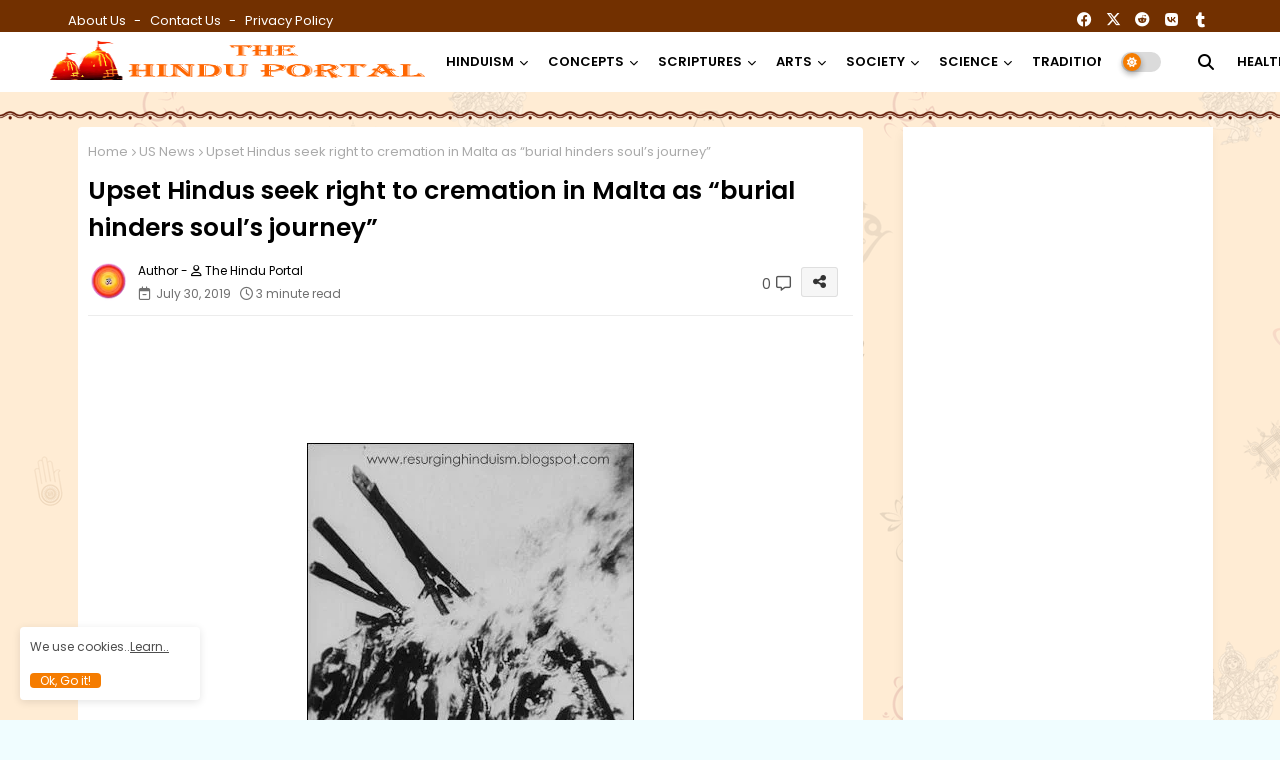

--- FILE ---
content_type: text/html; charset=UTF-8
request_url: https://www.thehinduportal.com/2019/07/upset-hindus-seek-right-to-cremation-in.html
body_size: 61960
content:
<!DOCTYPE html>
<html class='ltr' dir='ltr' lang='en' xmlns='http://www.w3.org/1999/xhtml' xmlns:b='http://www.google.com/2005/gml/b' xmlns:data='http://www.google.com/2005/gml/data' xmlns:expr='http://www.google.com/2005/gml/expr'>
<head>
<link href='https://fonts.googleapis.com/css?family=Open+Sans' rel='stylesheet'/>
<meta content='Hindu, Sanatana Dharma, Hinduism,Hindu Temples, Mandir, yoga, guru, ashram, mandir, god, swami, saint,sage, Hindu resource, resources, India, Bharat, Sri Lanka, Nepal, news,newsgroups, mailing lists, soc.religion.hindu, Hindu books, Hindu authors, magazines, hindu events, info, art, music, graphics, darshan, kids, god, scriptures, Hindu  India news, kashmir, India, history, krishna, rama, shiva, saraswati, lakshmi, parvati, vishnu, brahma, jain, mahavir,  buddhist, buddha, sikh, divali, holi, raksha bandhan, karma, baby names,samskars, bookstore, matrimonials, RSS, Rashtriya swayam sewak sangh, Rss workers, Hindutva, Hinduism, Hindu, Hindus, Hinduness, Hindu Dharma, Dharma, Sanatam Dharma, Veer Savarkar, Saavarkar, Savarkar, Dr Hedgewar,sita ram goel, surya namaskar yoga benefits, surya namaskar aasan, suryanamaskar asan, poses of surya namaskar, surya namaskar exercise, surya namaskar for beginners, yoga day, international yoga day 2021, yoga diwas, yoga day 2021, yoga day 2021 theme, yoga day quotes, yoga day article,hindu dharmam channel, hindu dharmam channel live today, hindu dharmam channel number, hindu dharmam telugu, hindu dharmam channel owner, hindu dharmam channel number in sun direct, hindu dharmam contact number, hindu dharmam channel hyderabad office contact number, hindu dharmam tv, hindu dharmam channel website, hindu dharmam channel address, hindu dharmam channel address in hyderabad, hindu and dharma, hindu dharmam channel in airtel dth, hindu dharmam channel in airtel, hindu dharmam channel number in airtel dth, tv5 hindu dharmam channel address, hindu dharmam channel number in airtel dish tv, hindu dharma adalah, hindu dharma acharya sabha, adrushta lakshmi hindu dharmam, hindu dharmam channel adrushta lakshmi program, hindu dharmam channel postal address, hindu dharmam telugu channel number in airtel, hindu dharmam book, hindu dharma book pdf, hindu dharma book, hindu dharma books, hindu dharmam books free download, hindu dharma book in telugu, hindu dharma bhagavad gita, hindu dharmam telugu book pdf, hindu dharmam shatamanam bhavati, hindu dharmam telugu book, hindu dharmam channel shatamanam bhavati, shatamanam bhavati hindu dharmam, hindu dharmam channel wikipedia, hindu dharmam channel live youtube today, hindu dharmam channel phone number, hindu dharmam channel programs list, hindu dharmam channel telugu live, hindu dharma definition, hindu dharma definition in hindi, hindu dharma daan act 1951, hindu dharma daan act 1951 in hindi, hindu dharma details in marathi, hindu dharma darshan in hindi, hindu dharma dada, hindu dharma dead, hindu dharmam channel in sun direct, hindu dharma english name, hindu dharmam channel today episode, hindu dharma established, hindu dharma english translation, hindu dharma essay, hindu dharma explained, hindu dharma ekadashi, hindu dharma english meaning, hindu dharma founder, hindu dharma facts in hindi, hindu dharma flag, hindu dharma forums, hindu dharma facts, hindu dharma father, hindu dharma father name, hindu dharma foods, dharma granth of hindu, hindu dharma guru name, hindu dharma grantha bengali, hindu dharmam whatsapp group link, hindu dharma grantha name, hindu dharma granth, hindu dharma guru, hindu dharma grantha name in bengali, hindu dharma gaan, hindu dharma gotra, hindu dharma how many years old, hindu dharma hindi, hindu dharma history, hindu dharma history in hindi, hindu dharma history in kannada, hindu dharma how old, hindu dharma history in marathi, hindu dharma hanuman, hindu dharmam in tamil, hindu dharmam in telugu, hindu dharmam in telugu pdf, hindu dharmam in malayalam, hindu dharma in kannada, hindu dharma in hindi, hindu dharmam images, hindu dharma in telugu, hindu dharmam quotes in telugu, hindu dharmam quotes in tamil, hindu dharma jagruti sabha, hindu dharma janeu sanskar, hindu jeevan dharma, హిందు ధర్మాన్ని సమస్త, hindu dharma kitna purana hai, hindu dharma ke 16 sanskar in hindi, hindu dharma kannada, hindu dharma ke sansthapak, hindu dharma ki sthapna kisne ki, hindu dharma kya hai, hindu dharma ki visheshtaye, hindu dharma ks2, hindu dharma kalyan trust, hindu dharma kab bana, హైందవ ధర్మ, hindu dharmam live, hindu dharmam live today, hindu dharmam live tv channel, hindu dharmam live program, hindu dharmam live tv in telugu, hindu dharmam lyngsat, hindu dharma live, hindu dharma law, hindu dharmam channel live, hindu dharmam channel live program, hindu dharmam tv live telugu, hindu dharmam channel live streaming, hindu dharmam telugu magazine subscription, hindu dharmam monthly magazine, hindu dharmam masapatrika telugu, hindu dharmam magazine, hindu dharmam monthly magazine subscription, hindu dharmam magazine telugu, hindu dharmam telugu monthly magazine subscription, hindu dharmam telugu monthly magazine, hindu dharmam mp3 song, hindu dharmam channel number in airtel, hindu dharmam channel number in tata sky, hindu dharmam channel contact number, hindu dharma name list, hindu dharma na 16 sanskar gujarati, hindu dharma origin, hindu dharma origin in hindi, hindu dharma old, hindu dharma organ donation, hindu dharma odisha, hindu dharmam photos, hindu dharmam programs list, hindu dharma pravartana sabha, hindu dharma prachara parishad, hindu dharma parirakshana trust, hindu dharma parishad, hindu dharma pdf in english, hindu dharma prachara parishad contact number, hindu dharma parirakshana trust chairman, hindu dharma prachara parishad tirupati, hindu dharma quotes, hindu dharma quotes in hindi, hindu dharma quotes in telugu, hindu dharma quotes in sanskrit, hindu dharma quotes in marathi, hindu dharma quotes in kannada, hindu dharma rules, hindu dharma rakshana samithi, hindu dharma raksha sabha, hindu dharma rakshak, hindu dharma religion, hindu dharma rahasyam malayalam pdf, hindu dharma rakshak images, hindu dharma rakhe jag mahi, hindu dharma rahasyam, హిందూ ధర్మాన్ని, hindu dharmam shatamanam bhavati live, hindu dharma shlok, hindu dharma sangrakshan sabha, hindu dharma shastra, hindu dharma samrakshana sabha, hindu dharma sastram, hindu dharma shastra in telugu pdf, hindu dharmam magazine subscription, hindu dharma symbol, sun direct hindu dharmam channel number, hindu dharmam channel in tata sky, hindu dharmam tv live, hindu dharmam tv channel contact number, hindu dharmam telugu channel, hindu dharmam telugu channel live, hindu dharmam telugu magazine, hindu dharma the universal way of life pdf, tv5 hindu dharmam live, tv5 hindu dharmam, today hindu dharmam channel, tata sky hindu dharmam channel number, hindu dharma universal way of life pdf, hindu dharma universal way of life, hindu dharmam veda vaidyam, hindu dharma ved, hindu dharma vs muslim dharm in hindi, hindu dharma ved in hindi, hindu dharma vishay mahiti, hindu dharmam veda vaidyam, hindu dharma ved, hindu dharma vs muslim dharm in hindi, hindu dharma ved in hindi, hindu dharma vishay mahiti, hindu dharma vidya peetam, hindu dharma vise mahiti gujarati, hindu dharma vidya peedam, hindu dharma varna, hindu dharma vedas, veda vaidyam hindu dharmam, hindu dharmam wikipedia, hindu dharmam website, hindu dharmam whatsapp group, hindu dharma website, hindu dharma what, hindu dharma wikipedia in hindi, hindu dharma wikipedia in kannada, hindu dharma wallpaper, hindu dharma wikipedia in marathi, hindu dharmam youtube, hindu dharmam channel live youtube, hindu dharma yuge yuge, hindu dharma yoga, hindu dharma ya kalank, hindu dharma yugas, hindu dharma year, హిందూ ధర్మశాస్త్ర, ధర్మః, hindu dharma 16 sanskar, hindu dharma 10 topics, hindu dharma 13, hindu dharma 4 dham, hindu dharma 4, hindu dharmam tv channel, hindu dharmam telugu channel, hindu dharmam telugu channel live, hindu dharmam telugu magazine, hindu dharma the universal way of life pdf, tv5 hindu dharmam live, tv5 hindu dharmam, today hindu dharmam channel, tata sky hindu dharmam channel number, hindu dharma universal way of life pdf, hindu dharma universal way of life, hindu dharmam veda vaidyam, hindu dharma ved, hindu dharma vs muslim dharm in hindi, hindu dharma ved in hindi, hindu dharma vishay mahiti, hindu dharmam veda vaidyam, hindu dharma ved, hindu dharma vs muslim dharm in hindi, hindu dharma ved in hindi, hindu dharma vishay mahiti, hindu dharma vidya peetam, hindu dharma vise mahiti gujarati, hindu dharma vidya peedam, hindu dharma varna, hindu dharma vedas, veda vaidyam hindu dharmam, hindu dharmam wikipedia, hindu dharmam website, hindu dharmam whatsapp group, hindu dharma website, hindu dharma what, hindu dharma wikipedia in hindi, hindu dharma wikipedia in kannada, hindu dharma wallpaper, hindu dharma wikipedia in marathi, hindu dharmam youtube, hindu dharmam channel live youtube, hindu dharma yuge yuge, hindu dharma yoga, hindu dharma ya kalank, hindu dharma yugas, hindu dharma year, హిందూ ధర్మశాస్త్ర, ధర్మః, hindu dharma 16 sanskar, hindu dharma 10 topics, hindu dharma 13, hindu dharma 4 dham, hindu dharma 4, hindu dharmam tv channel, Pongal, Makar Sankranti, Kanumu, Lohri, Bihu, Bohaggiyo Bhishu Bhogi, Thai Pongal, Hadaga Festival, Makar Sankranti, Lohri Festival, Lohri,  ' name='keywords'/>
<!--- Piki Templates All Packed SEO /-->
<meta content='width=device-width, initial-scale=1, minimum-scale=1, maximum-scale=1' name='viewport'/>
<title>Upset Hindus seek right to cremation in Malta as &#8220;burial hinders soul&#8217;s journey&#8221;</title>
<meta content='text/html; charset=UTF-8' http-equiv='Content-Type'/>
<meta content='blogger' name='generator'/>
<link href='https://www.thehinduportal.com/favicon.ico' rel='icon' type='image/x-icon'/>
<link href='https://www.thehinduportal.com/favicon.ico' rel='icon' sizes='32x32'/>
<link href='https://www.thehinduportal.com/favicon.ico' rel='icon' sizes='100x100'/>
<link href='https://www.thehinduportal.com/favicon.ico' rel='apple-touch-icon'/>
<meta content='https://www.thehinduportal.com/favicon.ico' name='msapplication-TileImage'/>
<link href='https://www.thehinduportal.com/2019/07/upset-hindus-seek-right-to-cremation-in.html' hreflang='x-default' rel='alternate'/>
<meta content='#003a4d' name='theme-color'/>
<meta content='#003a4d' name='msapplication-navbutton-color'/>
<link href='https://www.thehinduportal.com/2019/07/upset-hindus-seek-right-to-cremation-in.html' rel='canonical'/>
<link rel="alternate" type="application/atom+xml" title="THE HINDU PORTAL - Atom" href="https://www.thehinduportal.com/feeds/posts/default" />
<link rel="alternate" type="application/rss+xml" title="THE HINDU PORTAL - RSS" href="https://www.thehinduportal.com/feeds/posts/default?alt=rss" />
<link rel="service.post" type="application/atom+xml" title="THE HINDU PORTAL - Atom" href="https://www.blogger.com/feeds/2052834374938755150/posts/default" />

<link rel="alternate" type="application/atom+xml" title="THE HINDU PORTAL - Atom" href="https://www.thehinduportal.com/feeds/7408200647779740586/comments/default" />
<link href='https://www.thehinduportal.com/2019/07/upset-hindus-seek-right-to-cremation-in.html' hreflang='en' rel='alternate'/>
<meta content='Worldwide Hindus are upset over Malta not having a mechanism for the cremation of deceased Hindus, forcing the community to bury their loved ones in contradiction of their long-held beliefs.' name='description'/>
<!-- Metadata for Open Graph protocol available here http://ogp.me/. -->
<meta content='index, follow, max-snippet:-1, max-image-preview:large, max-video-preview:-1' name='robots'/>
<meta content='article' property='og:type'/>
<meta content='Upset Hindus seek right to cremation in Malta as “burial hinders soul’s journey”' property='og:title'/>
<meta content='https://www.thehinduportal.com/2019/07/upset-hindus-seek-right-to-cremation-in.html' property='og:url'/>
<meta content='Worldwide Hindus are upset over Malta not having a mechanism for the cremation of deceased Hindus, forcing the community to bury their loved ones in contradiction of their long-held beliefs.' property='og:description'/>
<meta content='THE HINDU PORTAL' property='og:site_name'/>
<meta content='https://blogger.googleusercontent.com/img/b/R29vZ2xl/AVvXsEhkE1GgbAXDb7SJabiFQqdFUhj6dP6pPA6fpkgUUNmfDxhiOiyNpzNpEHlVeehDL5P-RSKF7qIqarzIYM6insUW6z8_SfbFOZHT7ZYwK1d2StOf_xcFa2f0_WXn3VdQHmG-NIRTdRzcb6Be/w1600-h1600-p-k-no-nu/20120502-Gandhi_cremation.jpg' property='og:image'/>
<meta content='https://blogger.googleusercontent.com/img/b/R29vZ2xl/AVvXsEhkE1GgbAXDb7SJabiFQqdFUhj6dP6pPA6fpkgUUNmfDxhiOiyNpzNpEHlVeehDL5P-RSKF7qIqarzIYM6insUW6z8_SfbFOZHT7ZYwK1d2StOf_xcFa2f0_WXn3VdQHmG-NIRTdRzcb6Be/s1600/20120502-Gandhi_cremation.jpg' property='og:image'/>
<meta content='https://blogger.googleusercontent.com/img/b/R29vZ2xl/AVvXsEhkE1GgbAXDb7SJabiFQqdFUhj6dP6pPA6fpkgUUNmfDxhiOiyNpzNpEHlVeehDL5P-RSKF7qIqarzIYM6insUW6z8_SfbFOZHT7ZYwK1d2StOf_xcFa2f0_WXn3VdQHmG-NIRTdRzcb6Be/s1600/20120502-Gandhi_cremation.jpg' name='twitter:image'/>
<meta content='Upset Hindus seek right to cremation in Malta as “burial hinders soul’s journey”' property='og:title'/>
<meta content='Upset Hindus seek right to cremation in Malta as “burial hinders soul’s journey”' name='keywords'/>
<link href='https://www.thehinduportal.com/2019/07/upset-hindus-seek-right-to-cremation-in.html' hreflang='en' rel='alternate'/>
<meta content='summary_large_image' name='twitter:card'/>
<meta content='Upset Hindus seek right to cremation in Malta as “burial hinders soul’s journey”' name='twitter:title'/>
<meta content='https://www.thehinduportal.com/2019/07/upset-hindus-seek-right-to-cremation-in.html' name='twitter:domain'/>
<meta content='Worldwide Hindus are upset over Malta not having a mechanism for the cremation of deceased Hindus, forcing the community to bury their loved ones in contradiction of their long-held beliefs.' name='twitter:description'/>
<meta content='Worldwide Hindus are upset over Malta not having a mechanism for the cremation of deceased Hindus, forcing the community to bury their loved ones in contradiction of their long-held beliefs.' name='twitter:creator'/>
<meta content='en' property='og:locale'/>
<link href='//1.bp.blogspot.com' rel='dns-prefetch'/>
<link href='//28.2bp.blogspot.com' rel='dns-prefetch'/>
<link href='//3.bp.blogspot.com' rel='dns-prefetch'/>
<link href='//4.bp.blogspot.com' rel='dns-prefetch'/>
<link href='//2.bp.blogspot.com' rel='dns-prefetch'/>
<link href='//www.blogger.com' rel='dns-prefetch'/>
<link href='//maxcdn.bootstrapcdn.com' rel='dns-prefetch'/>
<link href='//fonts.googleapis.com' rel='dns-prefetch'/>
<link href='//use.fontawesome.com' rel='dns-prefetch'/>
<link href='//ajax.googleapis.com' rel='dns-prefetch'/>
<link href='//resources.blogblog.com' rel='dns-prefetch'/>
<link href='//feeds.feedburner.com' rel='dns-prefetch'/>
<link href='//cdnjs.cloudflare.com' rel='dns-prefetch'/>
<link href='//www.google-analytics.com' rel='dns-prefetch'/>
<link href='//themes.googleusercontent.com ' rel='dns-prefetch'/>
<link href='//pagead2.googlesyndication.com' rel='dns-prefetch'/>
<link href='//googleads.g.doubleclick.net' rel='dns-prefetch'/>
<link href='//www.gstatic.com' rel='preconnect'/>
<link href='//www.googletagservices.com' rel='dns-prefetch'/>
<link href='//static.xx.fbcdn.net' rel='dns-prefetch'/>
<link href='//tpc.googlesyndication.com' rel='dns-prefetch'/>
<link href='//apis.google.com' rel='dns-prefetch'/>
<link href='//www.facebook.com' rel='dns-prefetch'/>
<link href='//connect.facebook.net' rel='dns-prefetch'/>
<link href='//twitter.com' rel='dns-prefetch'/>
<link href='//www.youtube.com' rel='dns-prefetch'/>
<link href='//www.pinterest.com' rel='dns-prefetch'/>
<link href='//www.linkedin.com' rel='dns-prefetch'/>
<!-- Font Awesome Free 6.4.2 -->
<link href='//cdnjs.cloudflare.com/ajax/libs/font-awesome/6.4.2/css/all.min.css' rel='stylesheet'/>
<!-- Template Style CSS -->
<style id='page-skin-1' type='text/css'><!--
/*
-----------------------------------------------
Blogger Template Style
Name:        Pixy Newspaper 11 Default - Blogger Premium Template
Version:     3.2.0.V
Author:      Piki Template
Author Url:  https://pikitemplates.com/
Designed by: Piki Templates
Last Update: 27/September/2024
This Theme is Created by pikitemplates.com This work is licensed under a Creative Commons Attribution-NoDerivatives 4.0 International License http://creativecommons.org/licenses/by-nd/4.0/ No One Has Been Permission to Sell Or Distribute this template without Our Permission.
----------------------------------------------- */
/*-- Google Poppins Font Family --*/
@font-face{font-family:'Poppins';font-style:italic;font-weight:400;font-display:swap;src:url(https://fonts.gstatic.com/s/poppins/v15/pxiGyp8kv8JHgFVrJJLucXtAKPY.woff2) format('woff2');unicode-range:U+0900-097F,U+1CD0-1CF6,U+1CF8-1CF9,U+200C-200D,U+20A8,U+20B9,U+25CC,U+A830-A839,U+A8E0-A8FB}
@font-face{font-family:'Poppins';font-style:italic;font-weight:400;font-display:swap;src:url(https://fonts.gstatic.com/s/poppins/v15/pxiGyp8kv8JHgFVrJJLufntAKPY.woff2) format('woff2');unicode-range:U+0100-024F,U+0259,U+1E00-1EFF,U+2020,U+20A0-20AB,U+20AD-20CF,U+2113,U+2C60-2C7F,U+A720-A7FF}
@font-face{font-family:'Poppins';font-style:italic;font-weight:400;font-display:swap;src:url(https://fonts.gstatic.com/s/poppins/v15/pxiGyp8kv8JHgFVrJJLucHtA.woff2) format('woff2');unicode-range:U+0000-00FF,U+0131,U+0152-0153,U+02BB-02BC,U+02C6,U+02DA,U+02DC,U+2000-206F,U+2074,U+20AC,U+2122,U+2191,U+2193,U+2212,U+2215,U+FEFF,U+FFFD}
@font-face{font-family:'Poppins';font-style:italic;font-weight:600;font-display:swap;src:url(https://fonts.gstatic.com/s/poppins/v15/pxiDyp8kv8JHgFVrJJLmr19VFteOcEg.woff2) format('woff2');unicode-range:U+0900-097F,U+1CD0-1CF6,U+1CF8-1CF9,U+200C-200D,U+20A8,U+20B9,U+25CC,U+A830-A839,U+A8E0-A8FB}
@font-face{font-family:'Poppins';font-style:italic;font-weight:600;font-display:swap;src:url(https://fonts.gstatic.com/s/poppins/v15/pxiDyp8kv8JHgFVrJJLmr19VGdeOcEg.woff2) format('woff2');unicode-range:U+0100-024F,U+0259,U+1E00-1EFF,U+2020,U+20A0-20AB,U+20AD-20CF,U+2113,U+2C60-2C7F,U+A720-A7FF}
@font-face{font-family:'Poppins';font-style:italic;font-weight:600;font-display:swap;src:url(https://fonts.gstatic.com/s/poppins/v15/pxiDyp8kv8JHgFVrJJLmr19VF9eO.woff2) format('woff2');unicode-range:U+0000-00FF,U+0131,U+0152-0153,U+02BB-02BC,U+02C6,U+02DA,U+02DC,U+2000-206F,U+2074,U+20AC,U+2122,U+2191,U+2193,U+2212,U+2215,U+FEFF,U+FFFD}
@font-face{font-family:'Poppins';font-style:normal;font-weight:400;font-display:swap;src:url(https://fonts.gstatic.com/s/poppins/v15/pxiEyp8kv8JHgFVrJJbecmNE.woff2) format('woff2');unicode-range:U+0900-097F,U+1CD0-1CF6,U+1CF8-1CF9,U+200C-200D,U+20A8,U+20B9,U+25CC,U+A830-A839,U+A8E0-A8FB}
@font-face{font-family:'Poppins';font-style:normal;font-weight:400;font-display:swap;src:url(https://fonts.gstatic.com/s/poppins/v15/pxiEyp8kv8JHgFVrJJnecmNE.woff2) format('woff2');unicode-range:U+0100-024F,U+0259,U+1E00-1EFF,U+2020,U+20A0-20AB,U+20AD-20CF,U+2113,U+2C60-2C7F,U+A720-A7FF}
@font-face{font-family:'Poppins';font-style:normal;font-weight:400;font-display:swap;src:url(https://fonts.gstatic.com/s/poppins/v15/pxiEyp8kv8JHgFVrJJfecg.woff2) format('woff2');unicode-range:U+0000-00FF,U+0131,U+0152-0153,U+02BB-02BC,U+02C6,U+02DA,U+02DC,U+2000-206F,U+2074,U+20AC,U+2122,U+2191,U+2193,U+2212,U+2215,U+FEFF,U+FFFD}
@font-face{font-family:'Poppins';font-style:normal;font-weight:600;font-display:swap;src:url(https://fonts.gstatic.com/s/poppins/v15/pxiByp8kv8JHgFVrLEj6Z11lFc-K.woff2) format('woff2');unicode-range:U+0900-097F,U+1CD0-1CF6,U+1CF8-1CF9,U+200C-200D,U+20A8,U+20B9,U+25CC,U+A830-A839,U+A8E0-A8FB}
@font-face{font-family:'Poppins';font-style:normal;font-weight:600;font-display:swap;src:url(https://fonts.gstatic.com/s/poppins/v15/pxiByp8kv8JHgFVrLEj6Z1JlFc-K.woff2) format('woff2');unicode-range:U+0100-024F,U+0259,U+1E00-1EFF,U+2020,U+20A0-20AB,U+20AD-20CF,U+2113,U+2C60-2C7F,U+A720-A7FF}
@font-face{font-family:'Poppins';font-style:normal;font-weight:600;font-display:swap;src:url(https://fonts.gstatic.com/s/poppins/v15/pxiByp8kv8JHgFVrLEj6Z1xlFQ.woff2) format('woff2');unicode-range:U+0000-00FF,U+0131,U+0152-0153,U+02BB-02BC,U+02C6,U+02DA,U+02DC,U+2000-206F,U+2074,U+20AC,U+2122,U+2191,U+2193,U+2212,U+2215,U+FEFF,U+FFFD}
/*-- Reset CSS Start Here --*/
html.rtl {
--body-font: 'Cairo',Arial,sans-serif;
--meta-font: 'Cairo',Arial,sans-serif;
--title-font: 'Cairo',Arial,sans-serif;
--text-font: 'Cairo',Arial,sans-serif;
}
:root{
--body-font:'Poppins', Arial, sans-serif;
--title-font:'Poppins', Arial, sans-serif;
--meta-font:'Poppins', Arial, sans-serif;
--text-font:'Open Sans', Arial, sans-serif;
--text-font-color:#000000;
--runs-solid-color:#c1bbbb;
--black-color:#404040;
--hero-color:#aaaaaa;
--main-menu-bg:#ffffff;
--snippet-color:#aba4a4;
--solid-border:#ddd;
--top-bar:#723000;
--featured-posts-title:#333333;
--button-bg-color:#F57C00;
--button-text-color:#ffffff;
--lables-buttons-color:#5186d5;
--lables-text-color:#ffffff;
--email-bg-color:#5186d5;
--email-text-color:#ffffff;
--cloud-bg-color:#5186d5;
--cloud-border-color:#5186d5;
--list-text-color:#5186d5;
--theme-text-color:#000000;
--featured-gadgets-title:#3e3e3e;
--placeholder-text-color:#3e3e3e;
--main-menu-text-color:#000000;
--sub-menu-text-color:#000000;
--footer-title-color:#484848;
--footer-copyright-bg:#f57c00;
--body-color-main:#f0fdff url() repeat fixed top left;
--all-link-color:#B51200;
--black-text:#000000;
--main-text-color:#000000;
--mobile-menu-bg:#ffffff;
--top-menu-text:#ffffff;
--white-bg:#ffffff;
--bg-cards:#ffffff;
--block-bg:#ffffff;
--featured-posts-title-featured:#ffffff;
--white-label-color:#ffffff;
--bg-cards-video:#121212;
--bg-cards-shadow:-1px 7px 10px 0 rgb(0 0 0 / 0.06);
--bt-breaking:rgba(0 0 0 / 0.08);
--bt-breaking-text:#626262;
--shadow-top:0 0 20px rgba(0,0,0,.15);
--shadow-top-fixed:5px 5px 8px 0px rgba(224 223 223 / 0.48);
--ads-bg:rgb(143 183 255 / 0.20);
--ads-text:#898989;
--buttons-category-text:#1d1d1d;
--snip-text-color:#eeeeee;
--search-bt-text:#626262;
--comments-dec:#333;
--sticky-bg:#f1f1f1;
--input-form:transparent;
--bt-home:#f2f7fb;
--cm-count:#555555;
--block-inner-runs-text:#4e4e4e;
--sticky-lists:#f7fcff;
--post-snip-data:#707070;
--post-snip-open:#383838;
--ico-relative-hover:#e60000;
--front-bg-lists:#fff;
--share-author-links:#585858;
--box-posts-share:#f1f1f1;
--title-share:#1c1c1c;
--title-share-fa:#5c5c5c;
--footer-text-color:#d7d7d7;
--footer-about-text:#868686;
--footer-bg-color:#ffffff;
--footer-gadgets-title:#404040;
--main-logo-text-color:#222222;
--submenu-bg-color:#ffffff;
--comment-content:#f6f6f6;
--comment-text:#5e5e5e;
--label-text-color:#2c2c2c;
--pager-text-color:#6d6d6d;
--back-top-text:#3e3e3e;
--back-top:rgb(90 90 90 / 0.18);
--box-shadows:rgb(102 102 102 / 0.13);
}
body.dark{
--main-logo-text-color:#d4d4d4;
--all-link-color:rgba(255,255,255,.7);
--body-color-main:#292929;
--main-menu: #383838;
--text-font-color:#e3e3e3;
--shadow-top:none;
--top-bar:#2d2d2d;
--cloud-border-color:rgb(100 100 100 / 0.66);
--cloud-bg-color:#ffffff;
--mobile-menu-bg:#212121;
--input-form:rgb(112 112 112 / 0.34);
--shadow-top-fixed:none;
--white-label-color:#464646;
--search-bt-text:#b5b5b5;
--main-menu-text-color:#dadada;
--list-text-color:#fff;
--sub-menu-text-color:#dadada;
--title-share:#dddddd;
--bg-cards:#212121;
--black-color:#d9d9d9;
--title-share-fa:#dddddd;
--front-bg-lists:#292929;
--box-shadows:transparent;
--bt-home:#212121;
--sticky-lists:#212121;
--main-menu-bg:#232323;
--post-snip-open:#eee;
--footer-gadgets-title:#c3c3c3;
--footer-title-color:#adadad;
--sticky-bg:#212121;
--placeholder-text-color:#dadada;
--theme-text-color:#dadada;
--featured-gadgets-title:#dadada;
--ads-bg:#212121;
--box-posts-share:#323232;
--submenu-bg-color:#212121;
--label-text-color:#a1a1a1;
--featured-posts-title: #c3c3c3;
--ads-text:#dadada;
--buttons-category-text:#dadada;
--block-bg:#3a3a3a;
--black-text:#f3f8fb;
--post-snip-data:#a5a5a5;
--back-top-text:#d3d3d3;
--comments-dec:#cecece;
--comment-content:#353535;
--comment-text:#c1c1c1;
--footer-bg-color:#181818;
--footer-text-color:#E4E4E4;
--cm-count:#E4E4E4;
--main-text-color:#E4E4E4;
--block-inner-runs-text:#c3c3c3;
--share-author-links:#E4E4E4;
--footer-copyright-bg:#292929;
}
a,abbr,acronym,address,applet,b,big,blockquote,body,caption,center,cite,code,dd,del,dfn,div,dl,dt,em,fieldset,font,form,h1,h2,h3,h4,h5,h6,html,i,iframe,img,ins,kbd,label,legend,li,object,p,pre,q,s,samp,small,span,strike,strong,sub,sup,table,tbody,td,tfoot,th,thead,tr,tt,u,ul,var{padding:0;border:0;outline:0;vertical-align:baseline;background:0;margin:0;text-decoration:none;}
form,textarea,input,button{font-family:var(--body-font);-webkit-appearance:none;-moz-appearance:none;appearance:none;border-radius:0;box-sizing:border-box}
.CSS_LIGHTBOX{z-index:999999!important}.CSS_LIGHTBOX_ATTRIBUTION_INDEX_CONTAINER .CSS_HCONT_CHILDREN_HOLDER > .CSS_LAYOUT_COMPONENT.CSS_HCONT_CHILD:first-child > .CSS_LAYOUT_COMPONENT{opacity:0}
input,textarea{outline:none}
/*! normalize.css v3.0.1 | MIT License | git.io/normalize */
dl,ul{list-style-position:inside;font-weight:400;list-style:none}
button{cursor: pointer;outline: none;}
ul li{list-style:none}
caption,th{text-align:center}
html,body{text-size-adjust:none;-webkit-text-size-adjust:none;-moz-text-size-adjust:none;-ms-text-size-adjust:none}
.separator a{clear:none!important;float:none!important;margin-left:0!important;margin-right:0!important}
#Navbar1,#navbar-iframe,.widget-item-control,a.quickedit,.home-link,.feed-links{display:none!important}
.center{display:table;margin:0 auto;position:relative}
.widget > h2,.widget > h3{display:none}
iframe[src*="youtube.com"]{width:100%;height:auto;aspect-ratio:16/9}
.widget iframe,.widget img{max-width:100%}
.post-body img:not(.snip-thumbnail){width:auto;height:auto;border:none;}
.container{width:100%;max-width:1145px;margin:0 auto;padding:0px;box-sizing:border-box}
a,a:visited{text-decoration:none}
.clearfix{clear:both}
.section,.widget,.widget ul{margin:0;padding:0}
a{color:var(--all-link-color)}
abbr{text-decoration:none}
.widget>h2,.widget>h3{display:none}
*:before,*:after{-webkit-box-sizing:border-box;-moz-box-sizing:border-box;box-sizing:border-box;}
/*-- CSS Variables --*/
.no-items.section,#related-posts{display:none}
.cookie-choices-info{display:none !important;}
h1,h2,h3,h4,h5,h6{font-family:var(--title-font);font-weight:600}
body{position:relative;background:var(--body-color-main);font-family:var(--body-font);font-size:14px;font-weight:400;color:var(--black-text);word-wrap:break-word;margin:0;padding:0;font-style:normal;line-height:1.4em}
#outer-wrapper{position:relative;overflow:hidden;width:100%;max-width:100%;margin:0 auto}
.outer-container{width:1245px}
.post-body h1{font-size:28px}
.post-body h2{font-size:24px}
.post-body h3{font-size:21px}
.post-body h4{font-size:18px}
.post-body h5{font-size:16px}
.post-body h6{font-size:13px}
.dark .post-body p{background:transparent!important;color:#fff!important}
#center-container{position:relative;float:left;width:100%;overflow:hidden;padding:20px 0 0;margin:0}
#center-container > .container{margin:0 auto}
#feed-view{position:relative;float:left;width:calc(100% - (310px + 30px));box-sizing:border-box;padding:0}
#sidebar-container{position:relative;float:right;width:310px;box-sizing:border-box;padding:0}
.post-filter-image{position:relative;display:block;transition:transform .3s ease}
.snip-thumbnail{position:relative;width:100%;height:100%;display:block;object-fit:cover;z-index:1;opacity:0;transition:opacity .30s ease,transform .30s ease}
#h1-hide{display:none;visibility:hidden}
h1.blog-title{font-size:24px;max-width:195px;overflow:hidden;text-decoration:none;text-overflow:ellipsis;white-space:nowrap;line-height: 38px;}
.snip-thumbnail.lazy-img{opacity:1}
.row,.row-1{position:relative;}
.post-filter-link:hover .snip-thumbnail{filter: brightness(0.9);}
.background-layer:before{content:'';position:absolute;left:0;right:0;bottom:0;height:66%;background-image:linear-gradient(to bottom,transparent,rgba(0,0,0,0.7));-webkit-backface-visibility:hidden;backface-visibility:hidden;z-index:2;opacity:1;margin:0;transition:opacity .25s ease}
/*-- Social Icons Start Here (Global FontAwesome Icon Codes) --*/
.social-footer a:before,.social a:before{display:inline-block;font-family:'Font Awesome 6 Brands';font-style:normal;font-weight:400}
.social-footer .blogger a:before,.social .blogger:before{content:"\f37d"}
.social-footer .behance a:before,.social .behance:before{content:"\f1b4"}
.social-footer .digg a:before,.social .digg:before{content:"\f1a6"}
.social-footer .instagram a:before,.social .instagram:before{content:"\f16d"}
.social-footer .pinterest a:before,.social .pinterest:before{content:"\f0d2"}
.social-footer .rss a:before,.social .rss:before{content:'\f09e';font-family:'Font Awesome 5 Free';font-weight:900}
.social-footer .facebook a:before,.social .facebook:before{content:"\f09a"}
.social-footer .facebook-f a:before,.social .facebook-f:before{content:"\f09a"}
.social-footer .twitter a:before,.social .twitter:before{content:"\e61b"}
.social-footer .youtube a:before,.social .youtube:before{content:"\f167"}
.social-footer .stack-overflow a:before,.social .stack-overflow:before{content:"\f16c"}
.social-footer .github a:before,.social .github:before{content:"\f09b"}
.social-footer .linkedin a:before,.social .linkedin:before{content:"\f0e1"}
.social-footer .skype a:before,.social .skype:before{content:"\f17e"}
.social-footer .stumbleupon a:before,.social .stumbleupon:before{content:"\f1a4"}
.social-footer .tumblr a:before,.social .tumblr:before{content:"\f173"}
.social-footer .vk a:before,.social .vk:before{content:"\f189"}
.social-footer .reddit a:before,.social .reddit:before{content:"\f1a1"}
.social-footer .whatsapp a:before,.social .whatsapp:before{content:"\f232"}
.social-footer .telegram a:before,.social .telegram:before{content:"\f2c6"}
.social-footer .dribbble a:before,.social .dribbble:before{content:"\f17d"}
.social-footer .soundcloud a:before,.social .soundcloud:before{content:"\f1be"}
.social-footer .twitch a:before,.social .twitch:before{content:"\f1e8"}
.social-footer .delicious a:before,.social .delicious:before{content:"\f1a5"}
.social-footer .codepen a:before,.social .codepen:before{content:"\f1cb"}
.social-footer .snapchat a:before,.social .snapchat:before{content:"\f2ac"}
.social-footer .copy-post a:before,.social .copy-post:before{content:"\f0c5";font-family:'Font Awesome 5 Free'}
.social-footer .email a:before,.social .email:before{content:'\f0e0';font-family:'Font Awesome 5 Free'}
.social-footer .external-link a:before,.social .external-link:before{content:'\f35d';font-family:'Font Awesome 5 Free';font-weight:900}
.social-bg-hover a.blogger:hover{color:#ff5722}
.social-bg-hover a.facebook:hover,.social-bg-hover a.facebook-f:hover{color:#3b5999}
.social-bg-hover a.twitter:hover{color:#00acee}
.social-bg-hover a.youtube:hover{color:#f50000}
.social-bg-hover a.messenger:hover{color:#0084ff}
.social-bg-hover a.snapchat:hover{color:#ffe700}
.social-bg-hover a.telegram:hover{color:#179cde}
.social-bg-hover a.instagram:hover{color:#dd277b}
.social-bg-hover a.pinterest:hover,.social-bg-hover a.pinterest-p:hover{color:#ca2127}
.social-bg-hover a.dribbble:hover{color:#ea4c89}
.social-bg-hover a.linkedin:hover{color:#0077b5}
.social-bg-hover a.stumbleupon:hover{color:#eb4823}
.social-bg-hover a.vk:hover{color:#4a76a8}
.social-bg-hover a.stack-overflow:hover{color:#f48024}
.social-bg-hover a.github:hover{color:#24292e}
.social-bg-hover a.soundcloud:hover{background:linear-gradient(#ff7400,#ff3400)}
.social-bg-hover a.behance:hover{color:#191919}
.social-bg-hover a.digg:hover{color:#1b1a19}
.social-bg-hover a.delicious:hover{color:#0076e8}
.social-bg-hover a.codepen:hover{color:#000}
.social-bg-hover a.flipboard:hover{color:#f52828}
.social-bg-hover a.reddit:hover{color:#ff4500}
.social-bg-hover a.tumblr:hover{color:#365069}
.social-bg-hover a.twitch:hover{color:#6441a5}
.social-bg-hover a.rss:hover{color:#ffc200}
.social-bg-hover a.skype:hover{color:#00aff0}
.social-bg-hover a.whatsapp:hover{color:#3fbb50}
.social-bg-hover a.discord:hover{color:#7289da}
.social-bg-hover a.share:hover{color:var(--hero-color)}
.social-bg-hover a.email:hover{color:#888}
.social-bg-hover a.external-link:hover{color:#3500e5}
.social-front-hover a.blogger{background:#ff5722}
.social-front-hover a.facebook,.social-front-hover a.facebook-f{background:#3b5999}
.social-front-hover a.twitter{background:#00acee}
.social-front-hover a.youtube{background:#f50000}
.social-front-hover a.messenger{background:#0084ff}
.social-front-hover a.snapchat{background:#ffe700}
.social-front-hover a.telegram{background:#179cde}
.social-front-hover a.instagram{background:linear-gradient(15deg,#ffb13d,#dd277b,#4d5ed4)}
.social-front-hover a.pinterest:hover,.social-front-hover a.pinterest-p{background:#ca2127}
.social-front-hover a.dribbble{background:#ea4c89}
.social-front-hover a.linkedin{background:#0077b5}
.social-front-hover a.stumbleupon{background:#eb4823}
.social-front-hover a.vk{background:#4a76a8}
.social-front-hover a.stack-overflow{background:#f48024}
.social-front-hover a.github{background:#24292e}
.social-front-hover a.soundcloud{background:linear-gradient(#ff7400,#ff3400)}
.social-front-hover a.behance{background:#191919}
.social-front-hover a.digg{background:#1b1a19}
.social-front-hover a.delicious{background:#0076e8}
.social-front-hover a.codepen{background:#000}
.social-front-hover a.flipboard{background:#f52828}
.social-front-hover a.reddit{background:#ff4500}
.social-front-hover a.tumblr{background:#365069}
.social-front-hover a.twitch{background:#6441a5}
.social-front-hover a.rss{background:#ffc200}
.social-front-hover a.skype{background:#00aff0}
.social-front-hover a.whatsapp{background:#3fbb50}
.social-front-hover a.discord{background:#7289da}
.social-front-hover a.share{background:var(--hero-color)}
.social-front-hover a.email{background:#888}
.social-front-hover a.external-link{background:#3500e5}
.Super-Menu-logo{display:none}
.top-bar .container .row{display:flex;flex-wrap:wrap;flex-direction:row;justify-content:space-between;align-items:center;align-content:center;}
.top-bar{height:32px;background:var(--top-bar);}
#top-menu{float:left}
#top-menu .selectnav{display:none}
.menu-top li{display:inline-block;line-height:30px;padding:0}
.menu-top li a{color:var(--top-menu-text);text-transform:capitalize;font-size:13px;font-weight:400;text-decoration:none}
.menu-top li a:after{content:"-";margin:0 5px;color:var(--top-menu-text)}
.menu-top li:last-child a:after{content:" ";display:none}
.menu-top li a .fa{margin-right:5px}
.menu-top li a:hover{color:#eee}
#top-social{float:right}
.social-sec .social li{display:inline-block;list-style:none;line-height:40px}
.social-sec .social li a{display:block;width:25px;line-height:40px;font-size:15px;text-align:center;color:var(--top-menu-text)}
.social-sec .social{width:100%;text-align:right;line-height:40px}
.dark .post-body ol>li:before{color:#eee}
.mega-mode{position:relative;padding:0 15px;margin-right:10px;text-align:center;border-radius:30px;display:inline-block;align-items:center;z-index:999}
.dark-button{display:none;}
.dark-button + .dark-toggle{outline:0;display:inline-block;width:40px;height:20px;vertical-align:middle;position:relative;cursor:pointer;margin-left:5px;-webkit-user-select:none;-moz-user-select:none;-ms-user-select:none;user-select:none;}
.dark-mode + .dark-toggle{border-radius:99em;transition:all .4s ease}
.dark-mode + .dark-toggle:after{content:'\f185';font-family:'Font Awesome 5 Free';font-size: 10px;font-weight:900;color:var(--button-text-color);line-height:18px;border-radius:100px;background:var(--button-bg-color);transition:left 0.3s cubic-bezier(0.175,0.885,0.32,1.275),padding 0.3s ease,margin 0.3s ease;position:absolute;width:18px;height:18px;top:1px;left:2px;box-shadow:0 3px 6px rgba(0,0,0,0.16),0 3px 6px rgba(0,0,0,0.23)}
.dark .dark-mode + .dark-toggle{background:rgb(255 237 198 / 0.41)}
.dark-mode + .dark-toggle{background:rgb(111 111 111 / 0.25)}
.dark .dark-mode + .dark-toggle:after{content:'\f186';left:53%;background:#d5904e}
#Super-FlexMenuList>.mega-menu{position:unset!important}
.Super-FlexMenu li:hover .BiggerMenu{opacity:1;visibility:visible}
.drop-down>a:after{content:'\f078';float:right;font-family:'Font Awesome 5 Free';font-size:9px;font-weight:900;margin:-1px 0 0 5px}
.BiggerMenu{top:59px;transition:all .3s ease;-webkit-transition:all .3s ease;-moz-transition:all .3s ease;-o-transition:all .3s ease;opacity:0;visibility:hidden;width:100%;left:0;box-sizing:border-box;right:0;z-index:3333;color:var(--white-bg);height:auto;padding:20px;text-align:center;min-height:100px;position:absolute;background-color:var(--block-bg);box-shadow:0 10px 10px rgba(0,0,0,0.28)}
.Super-FlexMenu li:hover .BiggerMenu{margin-top:1px;opacity:1;visibility:visible}
.Mega-ui{width:calc((100% - 50px) / 5);box-sizing:border-box;float:left;overflow:hidden;position:relative}
.Mega-ui:last-child{margin-right:0}
.Mega-ui .post-filter-link{display:block;height:180px;width:100%;}
.Mega-uis{display:flex;justify-content:space-between;flex-wrap:wrap}
.Mega-uis .Mega-img-ui{position:relative;display:block;overflow:hidden;border-radius:5px;}
.Mega-uis .entry-title{font-size:14px;font-weight:600;line-height:1.2em;margin:0}
/*----- Home Page Buttons -----*/
.mega-wrap{position:relative;margin:0;padding:0 0 15px;overflow:hidden;}
.section-sticky{position:fixed;display:none;left:0;right:0;bottom:0;background-color:var(--sticky-lists);border-top:1px solid rgb(108 108 108 / 0.14);padding:0 25px;box-shadow:0 5px 15px 0 rgb(0 0 0 / 0.46);z-index:111;}
ul.mobileMenu{display:flex;align-items:center;justify-content:space-between;height:50px;margin:0;padding:0;list-style:none;}
ul.mobileMenu li{position:relative;text-align:center;}
ul.mobileMenu li label, ul.mobileMenu li a{display:block;font-size:20px;color:#6a6a6a}
ul.mobileMenu li label:hover, ul.mobileMenu li a:hover{color: #464646;}
.ticker-news .loading-icon{line-height:38px;}
.ticker-news .widget .widget-content span.error-status{padding:0;line-height:30px;}
.ticker-news .loading-icon:after{width:20px;height:20px;}
.ticker{position:relative;float:left;width:100%;margin:0;}
.ticker-news{position:relative;margin:25px 10px 15px;overflow:hidden;background:var(--bg-cards);box-shadow:var(--bg-cards-shadow);border-radius:4px;}
.ticker-news .widget{display:block;height:30px;padding:5px 0;margin:0}
.ticker-news .widget>.widget-title{display:block;position:relative;float:left;height:25px;line-height:25px;padding:0 10px;margin:0 10px 0 5px;border-right:1px solid rgba(0 0 0 / 0.18)}
.ticker-news .widget>.widget-title>h3{font-size:14px;font-weight:700;color:var(--featured-gadgets-title);line-height:30px;margin:0}
.ticker-news .widget>.widget-title>h3:before{content:'\f0e7';font-family:'Font Awesome 5 Free';float:left;font-size:11px;font-weight:900;margin:0 5px 0 0;}
.ticker-news .widget-content{position:relative;justify-content:flex-end;flex:1;align-items:center;margin:0;display:none;height:30px;overflow:hidden;}
.breaking-ticker{position:relative;display:flex;box-sizing:border-box;justify-content:space-between;flex:1;margin:0;height:30px;}
.ticker-news .open-iki,.ticker-news .widget.PopularPosts .widget-content{display:flex!important}
.breaking-ticker .tickerNews .entry-title{height:30px;font-size:13px;font-weight:400;line-height:30px;margin:0;padding:0;overflow:hidden}
.breaking-ticker .tickerNews .entry-title a{position:relative;display:block;overflow:hidden;font-size:15px;}
.rtl .ticker-news .widget>.widget-title{float: right;border-left: 1px solid rgba(0 0 0 / 0.18);border-right: unset;}
.breaking-ticker .active, .AflexNewsTested .active{opacity:1;visibility:visible;transform:translate3d(0,0,0);pointer-events:initial}
.mega-flex .section{width:50%;}
.tickerNews, .tickerPart{position:absolute;top:0;left:0;opacity:0;width: 100%;visibility:hidden;pointer-events:none;}
.tickerPart{transform:translate3d(80px,0,0);transition:all .80s cubic-bezier(0.68, -0.55, 0.27, 1.55)}
.tickerNews{;transform:translate3d(10px,0,0);transition:all .80s ease}
.buttons-fix{display:flex;flex-direction:row;align-items:center;justify-content:space-around;margin:0;height:30px}
.buttons-fix>a{display:flex;width:20px;height:20px;line-height:20px;font-size:12px;text-align:center;margin:0 2px;padding:5px;cursor:pointer;color:var(--bt-breaking-text);border-radius:5px;background:var(--bt-breaking)}
.buttons-fix>a:hover{opacity:0.8;}
.buttons-fix .prev:before{content:'\f053'}
.buttons-fix .next:before{content:'\f054'}
.buttons-fix a:before{display:block;font-family:'Font Awesome 5 Free';margin:auto;text-align:center;font-weight:900}
/*----- Table of Content (TOC). -----*/
.tociki-pro{display:flex;width:100%;clear:both;margin:0}
.tociki-inner{position:relative;max-width:100%;font-size:14px;background-color:rgba(165 165 165 / 0.10);overflow:hidden;line-height:23px;border:1px solid #a0a0a0;border-radius:5px}
a.tociki-title{position:relative;display:flex;align-items:center;justify-content:space-between;height:38px;font-size:16px;font-weight:600;color:var(--text-font-color);padding:0 15px;margin:0}
.tociki-title-text{display:flex}
.tociki-title-text:before{content:'\f0cb';font-family:'Font Awesome 5 Free';font-size:14px;font-weight:900;margin:0 5px 0 0}
.rtl .tociki-title-text:before{margin:0 0 0 5px}
.tociki-title:after{content:'\f078';font-family:'Font Awesome 5 Free';font-size:12px;font-weight:900;margin:0 0 0 25px;color:var(--buttons-category-text);}
.rtl .tociki-title:after{margin:0 25px 0 0;}
.tociki-title.opened:after{content:'\f077'}
a.tociki-title:hover{text-decoration:none}
#tociki{display:none;padding:0 15px 10px;margin:0}
#tociki ol{padding:0 0 0 15px}
#tociki li{font-size:14px;margin:10px 0}
#tociki li a{color:var(--main-text-color)}
#tociki li a:hover{opacity:0.8;text-decoration:underline}
/*----- Cap the total number of ads (widgets and inline ads). -----*/
#top-ad-placeholder .widget > .widget-title,#bottom-ad-placeholder .widget > .widget-title{display:none}
#top-ad-placeholder,#bottom-ad-placeholder{margin:15px 0;padding:0;width:100%;overflow:hidden;}
.main-ads-pikihome{position:relative;float:left;width:100%;margin:15px 0 0}
.main-ads-pikihome .widget{position:relative;float:left;width:100%;line-height:0;margin:0 0 5px}
#post-placeholder{position:relative;box-sizing:border-box;width:100%;height:auto;padding:0 5px;margin:10px 0}
#post-placeholder .widget{position:relative;width:100%;line-height:0;height:auto}
/*----- Standard footer section under Parent of Center Container element. -----*/
#footer-container{display:block;width:100%;background:var(--footer-copyright-bg);margin:auto;padding:0;border-top:1px solid rgba(255,255,255,0.08);overflow:hidden}
#footer-container .footer-copyright{position:relative;float:left;font-size:13px;line-height:40px;margin:0}
.copyright-text{margin:0;color:var(--footer-text-color);line-height:50px;}
#footer-container .footer-copyright a{color:var(--footer-text-color)}
#footer-container .footer-copyright a:hover{color:var(--footer-text-color)}
#footer-checks-menu{float:right;position:relative;display:block;margin:5px 0 0}
#footer-checks-menu .widget > .widget-title,#footer-copyright .widget > .widget-title{display:none}
.footer-checks-menu ul li{position:relative;float:left;margin:0}
.footer-checks-menu ul li a{float:left;font-size:14px;color:var(--footer-text-color);height:30px;line-height:40px;padding:0 5px;margin:0 0 20px}
#footer-checks-menu ul li a:hover{opacity:0.8;}
.pikiList .postMode .fav-list{display:block;}
.postMode .fav-list,.pikiList .postMode .fav-grid{display:none;}
.postMode span i{font-size:17px;color:var(--share-author-links);margin:0 0 0 5px;}
.postMode span{font-size:14px;margin:0 5px 0 0;cursor:pointer;}
.postMode .fav-grid{display:block;}
/*-- Top Social Menu CSS (IE/ IE9 etc.) --*/
.sharing-button .facebook a,.sharing-button .facebook-f a{background-color:#3b5999}
.sharing-button .twitter a,.sharing-button .twitter-square a{background-color:#00acee}
.sharing-button .reddit a{background-color:#ff4500}
.sharing-button .pinterest a,.sharing-button .pinterest-p a{background-color:#ca2127}
.sharing-button .linkedin a{background-color:#0077b5}
.sharing-button .whatsapp a{background-color:#3fbb50}
.sharing-button .email a{background-color:#888}
.Super-Menu .fa{color:#FFF! important}
/*-- Top Social Menu Code (jQuery Latest Menu) --*/
.active-search #search-flex{top:50px;z-index:15151515;left:initial;width:100%;max-width: 1200px;}
.active-search .overlay{filter:blur(2.5px);background-color:rgba(27,27,37,0.5);z-index:151515;backdrop-filter:saturate(100%) blur(2.5px);visibility:visible;opacity:1;}
.active-search  .fixed-nos{position: relative;z-index: initial;}
#Super-MenuTested{position:relative;float:left;width:100%;height:auto;margin:0}
.Super-MenuWorks-wrap,.Super-MenuWorks{position:relative;float:left;background:var(--main-menu-bg);width:100%;height:60px;box-sizing:border-box;padding:0;margin:0;}
#Super-MenuTested .container{position:relative;margin:0 auto;max-width: 1200px;}
.SuperLogo-wrap{position:relative;box-sizing: border-box;width:100%;float:left;margin:0 30px 0 0;padding: 0;}
.SuperLogo{position:relative;float:left;height:55px;padding:0 0 0 10px;margin:0}
.SuperLogo .SuperLogo-img{display:flex;align-items:center;height:40px;overflow:hidden;margin:0;}
.SuperLogo img{display:block;width:100%;height:40px;margin:0;}
.show-menu-space{display:none;color:var(--main-menu-text-color);font-size:17px;padding:0 15px;}
.header-section{position:relative;display:flex;flex-wrap:wrap;justify-content:space-between;float:left;width:100%;margin:0;}
.header-left{position:static;display:flex;margin:0;}
.rtl .header-right{left:14px;right: unset;}
.header-right{position:absolute;top:0;right:14px;margin:0;z-index: 11;overflow: hidden;background:var(--main-menu-bg)}
.SuperLogo .widget{position:relative;display:flex;align-items:center;height:100%;margin:0;}
.SuperLogo-img .logo-img{display:flex;align-items:center;height:40px;overflow:hidden;margin:0;}
.SuperLogo h1{display:block;font-size:25px;color:var(--main-logo-text-color);height:30px;line-height:30px;overflow:hidden;padding:0;margin:0}
.Super-MenuWorks.show{top:0;margin:0;}
.Super-MenuWorks.fixed-nos.show{background:var(--main-menu-bg)}
.main-menu-wrap{position:static;height:56px;margin:0}
#Super-FlexMenu .widget,#Super-FlexMenu .widget>.widget-title{display:none}
#Super-FlexMenu .show-menu{display:block}
#Super-FlexMenu{position:static;height:60px;z-index:10}
#Super-FlexMenu ul>li{position:relative;display: flex;flex-shrink: 0;}
#Super-FlexMenuList>li>a{position:relative;display:block;height:60px;font-size:13px;color:var(--main-menu-text-color);font-weight:600;text-transform:capitalize;line-height:60px;padding:0 10px;margin:0}
#Super-FlexMenuList>li>a i{margin:0 3px 0 0;font-size:16px;color:var(--button-bg-color)}
#Super-FlexMenuList>li>a:hover{opacity:0.8}
#Super-FlexMenu ul>li>ul{position:absolute;float:left;left:0;top:60px;width:180px;background:var(--submenu-bg-color);z-index:99999;visibility:hidden;opacity:0;-webkit-transform:translateY(-10px);transform:translateY(-10px);padding:0;box-shadow:0 2px 5px 0 rgba(0,0,0,0.15),0 2px 10px 0 rgba(0,0,0,0.17)}
#Super-FlexMenu ul>li>ul>li>ul{position:absolute;top:0;left:100%;-webkit-transform:translateX(-10px);transform:translateX(-10px);margin:0}
#Super-FlexMenu ul>li>ul>li{display:block;float:none;position:relative}
#Super-FlexMenu ul>li>ul>li a{position:relative;display:block;overflow:hidden;font-size:13px;color:var(--sub-menu-text-color);font-weight:400;box-sizing:border-box;padding:8px 15px;margin:0;border-bottom:1px solid rgba(155,155,155,0.07)}
#Super-FlexMenu ul>li>ul>li:last-child a{border:0}
#Super-FlexMenu ul>li>ul>li:hover>a{opacity:0.8}
#Super-FlexMenu ul>li.sub-tab>a:after,#Super-FlexMenu ul>li.sub-has>a:after{content:'\f078';float:right;font-family:'Font Awesome 5 Free';font-size:9px;font-weight:900;margin:1px 0 0 5px}
#Super-FlexMenu ul>li>ul>li.sub-tab>a:after{content:'\f054';float:right;margin:0}
#Super-FlexMenu ul>li:hover>ul,#Super-FlexMenu ul>li>ul>li:hover>ul{visibility:visible;opacity:1;-webkit-backface-visibility:hidden;backface-visibility:hidden;-webkit-transform:translate(0);transform:translate(0)}
#Super-FlexMenu ul ul{transition:all .35s ease}
.loading-icon{width:100%;height:100%;line-height:300px;display:flex ;justify-content:center;align-items:center;}
.pixy-box .loading-icon{height:185px}
.loading-icon:after{content:"";width:40px;height:40px;border-radius:50%;border:2px solid var(--main-text-color);border-right:2px solid #c1c1c1;display:inline-block;animation:runload 0.6s infinite}
@-webkit-keyframes runload{0%{-webkit-transform:rotate(0deg);transform:rotate(0deg)}
to{-webkit-transform:rotate(1turn);transform:rotate(1turn)}
}
@keyframes runload{0%{-webkit-transform:rotate(0deg);transform:rotate(0deg)}
to{-webkit-transform:rotate(1turn);transform:rotate(1turn)}
}
.loading-frame{-webkit-animation-duration:.5s;animation-duration:.5s;-webkit-animation-fill-mode:both;animation-fill-mode:both}
@keyframes fadeIn{from{opacity:0}
to{opacity:1}
}
.run-time{animation-name:fadeIn}
@keyframes fadeInUp{from{opacity:0;transform:translate3d(0,5px,0)}
to{opacity:1;transform:translate3d(0,0,0)}
}
.load-time{animation-name:fadeInUp}
.overlay{visibility:hidden;opacity:0;position:fixed;top:0;left:0;right:0;bottom:0;z-index:1000;margin:0;transition:all .25s ease}
.show-menu-space:before{content:"\f0c9";font-family:'Font Awesome 5 Free';font-size:20px;font-weight:900}
#menu-space{display:none;position:fixed;width:80%;height:100%;top:0;left:0;bottom:0;background:var(--mobile-menu-bg);overflow:auto;z-index:1010;left:0;-webkit-transform:translateX(-100%);transform:translateX(-100%);visibility:hidden;box-shadow:3px 0 7px rgba(0,0,0,0.1);-webkit-transition:all .5s cubic-bezier(.79,.14,.15,.86);-moz-transition:all .5s cubic-bezier(.79,.14,.15,.86);-o-transition:all .5s cubic-bezier(.79,.14,.15,.86);transition:all .5s cubic-bezier(.79,.14,.15,.86)}
.spring-open #menu-space{-webkit-transform:translateX(0);transform:translateX(0);visibility:visible;opacity:.99;-webkit-transition:all .5s cubic-bezier(.79,.14,.15,.86);-moz-transition:all .5s cubic-bezier(.79,.14,.15,.86);-o-transition:all .5s cubic-bezier(.79,.14,.15,.86);transition:all .5s cubic-bezier(.79,.14,.15,.86)}
.area-runs{float:left;width:100%;margin:30px 0 15px;opacity:0;transition:all ease-in-out .3s;box-sizing:border-box;}
#menu-space{transition:all .6s ease-in-out}
.hide-Super-Menu:hover{opacity: 0.8;}
.hide-Super-Menu{position:absolute;top:10px;right:10px;display:block;color:var(--main-menu-text-color);font-size:14px;line-height:28px;text-align:center;cursor:pointer;z-index:20;border:1px solid rgb(51 51 51 / 0.20);border-radius:4px;padding:0 12px;-webkit-transition:transform ease-out .2s;-moz-transition:transform ease-out .2s;-ms-transition:transform ease-out .2s;-o-transition:transform ease-out .2s;transition:transform ease-out .2s;}
.hide-Super-Menu:before{content:"\f00d";font-family:'Font Awesome 5 Free';font-weight:900}
.spring-open .area-runs,.spring-open .menu-space-flex{opacity:1}
.menu-space-flex{display:flex;flex-direction:column;opacity:0;justify-content:space-between;float:left;width:100%;height:calc(100% - 8%);transition:all ease-in-out .3s}
.social-mobile ul{margin: 0 0 0 15px;float: left;}
.post-inner-data.flex{display:flex;align-content:center;}
.post-inner-user{position:relative;float:left;}
span.author-image{position:relative;display:block;height:40px;width:40px;}
span.author-image img{border-radius:50%;}
.Super-Menu{position:relative;float:left;width:100%;box-sizing:border-box;padding:0 25px}
ul#Super-FlexMenuList{display:flex;height:70px;}
.Super-Menu>ul{margin:0}
#Super-FlexMenu .fa{padding:0 5px}
.Super-Menu .fa{margin:5px;padding:auto}
.Super-Menu .m-sub{display:none;padding:0}
.Super-Menu ul li{position:relative;display:block;overflow:hidden;float:left;width:100%;font-size:14px;font-weight:600;margin:0;padding:0}
.Super-Menu>ul li ul{overflow:hidden}
.Super-Menu>ul>li{border-bottom:1px solid rgb(181 181 181 / 0.20)}
.Super-Menu>ul>li.sub-tab>a:after,.Super-Menu>ul>li>ul>li.sub-tab>a:after{font-family:'Font Awesome 5 Free';font-weight:900;content:"\f078";font-size:12px;position:absolute;right:0;margin-right:10px;height:100%;flex-direction:row;align-items:center;justify-content:center}
.rtl .Super-Menu>ul>li.sub-tab>a:after,.rtl .Super-Menu>ul>li>ul>li.sub-tab>a:after{left:0;right:unset;}
.Super-Menu ul li.sub-tab.show>a:after{content:'\f077'}
.Super-Menu ul li a:hover,.Super-Menu ul li.sub-tab.show>a,.Super-Menu ul li.sub-tab.show>.submenu-toggle{color:fff}
.Super-Menu>ul>li>ul>li a{display:block;font-size:13px;font-weight:400;color:var(--sub-menu-text-color);padding:5px 0 5px 15px;}
.Super-Menu>ul>li>ul>li a:before{content:"\2022";font-family:'Font Awesome 5 Free';font-style:normal;font-weight:700;color:rgb(88 88 88 / 0.42);font-size:15px;padding-right:5px}
.Super-Menu>ul>li>ul>li>ul>li>a{padding:5px 0 5px 30px}
.Super-Menu ul>li>.submenu-toggle:hover{opacity:0.8;}
.fixed-nos{position:fixed;top:-80px;left:0;width:100%;z-index:990;box-shadow: none;transition:top .17s ease}
.spring-open .fixed-nos{top:0}
.spring-open{overflow:hidden;left:0;right:0}
.search-wrap{position:relative;display:flex;height:60px;align-items:center;margin:0;}
#search-flex{display:none;position:fixed;height:70px;background-color:var(--bg-cards);margin:0;padding:0 20px;border-radius:9px;box-sizing:border-box;}
.search-flex-container{display:flex;justify-content:space-between;align-items:center;position:relative;float:right;width:100%;height:100%;background-color:rgba(0,0,0,0);overflow:hidden;margin:0;animation:animateSearch .20s ease}
.search-flex-container .search-form{position:relative;height:34px;background-color:rgb(139 139 139 / 0.16);flex:1;padding: 0 0 0 10px;border:0;border-radius: 4px 0 0 4px;}
.search-flex-container .search-input{position:relative;width:100%;height:35px;background-color:rgba(0,0,0,0);font-size:14px;color:var(--search-bt-text);font-weight:400;padding:0 15px 0 0;border:0;}
.search-flex-container .search-input:focus,.search-flex-container .search-input::placeholder{color:var(--search-bt-text);outline:none}
.search-flex-container .search-input::placeholder{opacity:.70}
.search-hidden:after{content:'\f00d';font-family:'Font Awesome 5 Free';font-weight:900;margin:0;}
@-webkit-keyframes animateSearch{0%{width:80%;opacity:0}
100%{width:100%;opacity:1}}
.search-flex-close{width:34px;height:34px;border-radius:0 4px 4px 0;background:rgb(139 139 139 / 0.16);color:var(--search-bt-text);font-size:14px;display:flex;align-items:center;justify-content:center;cursor:pointer;transition:transform ease-out .2s;z-index:20;padding:0;margin:0;}
.search-flex-close:hover{opacity:0.8;}
.search-button-flex{color:var(--main-menu-text-color);top:0;right:0;width:40px;height:40px;font-size:16px;text-align:center;line-height:40px;cursor:pointer;z-index:20;padding:0;margin:0;transition:margin .25s ease;}
.search-button-flex:before{content:"\f002";font-family:'Font Awesome 5 Free';font-weight:900}
input.search-input{background-color:transparent;border:0;text-align:start;font-size:35px;padding:20px;color:#fff;-webkit-transition:all .3s ease-out;-moz-transition:all .3s ease-out;-ms-transition:all .3s ease-out;-o-transition:all .3s ease-out;transition:all .3s ease-out}
input.search-input[type=text]{width:83%;height:60px;display:block}
.search-msg{text-align:center;font-size:18px;color:rgba(255,255,255,0.96);padding:5px 0;margin:10px 0;border-bottom:1px dashed rgba(255 255 255 / 0.36)}
.search-input{position:relative;padding:20px;padding-bottom:10px}
.search-input input{border-radius:5px;padding:5px 10px;width:98%;border:2px solid #eee}
/*-- Cookies Consent --*/
#cookies-iki{display:none;position:fixed;bottom:20px;left:20px;width:160px;background-color:var(--block-bg);z-index:222;padding:10px;visibility:hidden;opacity:0;border-radius:4px;box-shadow:0 2px 8px 0px rgb(0 0 0 / 0.11);transition:all .30s ease}
#cookies-iki .cookies .widget .widget-content a{color:var(--block-inner-runs-text);text-decoration:underline;}
#cookies-iki.cookies-show{visibility:visible;opacity:1;}
#cookies-iki .cookies .widget .widget-title{display:none;}
.cookies-bt{display:inline-block;height:15px;background-color:var(--button-bg-color);font-size:12px;color:var(--button-text-color);font-weight:400;line-height:15px;padding:0 10px;border:0;border-radius:4px;}
#cookies-iki .cookies .widget .widget-content{display:block;font-size:12px;color:var(--block-inner-runs-text);margin:0 0 15px;}
.cookies-bt:hover{opacity:0.8}
#hidden-widget-container,.hide,.hidden-widgets{display:none;visibility:hidden}
/*-- Post Snip Starts here --*/
.post-snip{overflow:hidden;color:var(--post-snip-data);clear:both;font-size:12px;font-weight:400;padding:5px 1px}
.post-snip.flex{display:flex;justify-content:space-between;}
.post-author:empty{display:none;}
span.post-author{font-size:12px;color:var(--label-text-color);margin:0 0 0 4px;}
.block-section .post-snip,.block-flex-section .post-snip,.video-section .post-snip,.type-col-left .item0 .post-snip,.type-col-right .item0 .post-snip{--post-snip-data:var(--snip-text-color);--label-text-color:var(--snip-text-color);}
.piki-hero-box{overflow:hidden;}
span.post-tag:empty,span.post-tag-fly:empty{display:none;}
span.post-tag{width:fit-content;display:flex;align-items:center;height:18px;background-color:var(--lables-buttons-color);font-size:10px;color:var(--lables-text-color);font-weight:500;text-transform:uppercase;line-height:0;padding:1px 8px 0;border-radius:4px;z-index:2;}
img.post-author-image{position:relative;display:inline-block;height:20px;width:20px;border-radius:50%;vertical-align:middle;}
.rtl img.post-author-image{margin: 0 0 0 5px;}
span.post-author:after{position:relative;display:inline-block;content: '\002D';margin:0 3px;color:var(--post-snip-data)}
.post-inner-username{display:flex;flex-direction:column;margin:0 0 0 10px;}
.all-flex{display:flex;justify-content:space-between;align-items:center;padding:0 0 12px;margin: 0 0 15px;border-bottom:1px solid rgb(100 100 100 / 0.12)}
.post-inner-comments.flex{position:relative;overflow:hidden;margin:0 5px 0;display:flex;align-items:center;align-content:center;}
span.post-author-times:before{content:'Author - ';}
.post-times{position:relative;overflow:hidden;margin:4px 0 0;}
span.post-author-times{position:relative;display:block;font-size:12px;color:var(--main-menu-text-color);}
.post-times span.post-date{position:relative;font-size:12px;color:var(--post-snip-data);}
span#readTime{position:relative;font-size:12px;color:var(--post-snip-data);}
span#readTime:before{content:"\f017";font-family:'Font Awesome 5 Free';font-size:13px;margin:0 3px 0 5px;}
.post-times span.post-date:before{content:"\f272";font-family:'Font Awesome 5 Free';font-size:13px;margin:0 5px 0 0;}
.rtl .post-times span.post-date:before{margin:0 0 0 5px;}
.post-snip .post-date:before{font-family:'Font Awesome 5 Free';font-weight:400;margin:0 3px 0 0}
.item .post-snip .post-author:before{content:'By -';margin:0 3px 0 0;font-weight:normal;}
.item  .post-snip .post-date:before{content:'\f017'}
.post-snip a{color:#333;transition:color .40s}
.post-snip .author-image{overflow:hidden;position:relative;display:inline-block;width:25px;vertical-align:middle;height:25px;background-color:var(--runs-author-color);padding:1px;margin:0 3px 0 0;border:1px solid rgba(0 0 0 / 0.25);border-radius:100%;box-shadow:0px 0px 4px 3px rgba(0 0 0 / 0.06);}
.piki-ads{display:block;overflow: hidden;background-color:var(--ads-bg);text-align:center;line-height:85px;font-size:13px;font-style:italic;font-weight:600;color:var(--ads-text);border-radius:6px;}
.piki-ads-res{display:block;background-color:var(--ads-bg);text-align:center;line-height:205px;font-size:13px;font-style:italic;font-weight:600;color:var(--ads-text);border-radius:6px;}
.NewsPro-post{display:flex;justify-content:space-between;flex-wrap:wrap}
.NewsPro{width:32%;background:#fff;border-radius:0;margin-bottom:20px;position:relative}
.post-filter .entry-title,.flex-blocks .entry-title,.related-wrap-ui .entry-title,.Super-related .entry-title{display:block;float:left;width:100%;text-decoration:none;font-weight:600;line-height:1.4em;padding:4px 0 0;margin:0}
.post-filter .entry-title{font-size:17px;}
.Super-related .entry-title,.flex-blocks .entry-title,.related-wrap-ui .entry-title{font-size:13px;}
.entry-title a{display:block;color:var(--featured-posts-title)}
.entry-title a:hover{opacity:0.8}
.StickyBox{position:fixed;top:0;right:0;bottom:0;left:0;width:100%;height:100%;display:flex;align-items:center;justify-content:center;opacity:0;visibility:hidden;transform: translate3d(0,72%,0);transition: all .2s ease;z-index:15151515;}
.show-share .StickyBox{opacity:1;visibility:visible;transform: translate3d(0,0,0);}
.StickyTab{display:flex;flex-direction:row;align-content:center;justify-content:space-between;align-items:center;width:100%;box-sizing:border-box;padding:0 16px 21px;margin:0 0 10px;color:var(--title-share);border-bottom:1px solid rgb(92 92 92 / 0.17);}
.StickyType{position:relative;display:block;float:left;font-size:15px;}
.StickyTab label{position:relative;display:block;font-size:20px;cursor:pointer;color:var(--title-share)}
.StickyDemo{width:100%;max-width:500px;max-height:90%;display:flex;margin:0 auto;padding:20px 0 35px;background-color:var(--bg-cards);border-radius:8px;overflow:hidden;position:relative;box-shadow:0 10px 8px -8px rgb(0 0 0 / 0.12);flex-direction:column;align-content:center;align-items:center;justify-content:space-between;}
.share-wrapper-icons.social-footer{display:flex;flex-wrap:wrap;list-style:none;margin:0;padding:10px 20px 20px;}
.share-wrapper-icons.social-footer li{list-style:none;width:25%;text-align:center;}
.share-wrapper-icons.social-footer li a{display:block;width:80px;height:40px;line-height:25px;font-size:11px;margin:6px auto;padding:15px 0;border-radius:2px;background:var(--box-posts-share);border:1px solid rgb(116 116 116 / 0.09);color:var(--title-share);text-align:center;cursor:pointer;}
.share-wrapper-icons.social-footer li a:hover{opacity:0.8}
.messageDone span{position:absolute;left:0;right:0;bottom:-70px;font-size:12px;display:block;width:190px;margin:0 auto 20px;padding:8px;border-radius:3px;background-color:rgb(0 0 0 / 0.63);color:#fefefe;line-height:20px;text-align:center;opacity:0;-webkit-animation:slidein 2s ease forwards;animation:slidein 2s ease forwards;}
div#messageDone{display:block;padding:20px 0 0;}
.copy-post input{margin:0;padding:0;outline:0;border:0;width:1px;height:0;opacity:0;}
.share-wrapper-icons.social-footer a:before{font-size:24px;text-align:center;margin:0 auto;color:var(--title-share-fa);display:block;}
.show-share .overlay{filter:blur(2.5px);background-color:rgba(27,27,37,0.5);z-index:151515;backdrop-filter:saturate(100%) blur(2.5px);visibility:visible;opacity:1;}
.share-wrapper{display:flex;flex-direction:row;align-content:center;justify-content:space-between;align-items:center;width:100%;box-sizing:border-box;padding:0 15px 10px;border-bottom:1px solid rgb(92 92 92 / 0.17);}
.share-images{position:relative;display:block;height:100%;width:80px;}
.share-images img{display:block;width:100%;height:100%;opacity:1;}
.StickyData{position:relative;display:block;float:left;padding:0 5px 0 20px;}
.StickyBase{position:relative;display:block;font-size:14px;color:var(--title-share);line-height:20px;padding:0;}
.StickyLabel{position:relative;display:block;font-size:12px;line-height:20px;color:var(--title-share);}
.StickyLabel span:before{content:'#';}
.block-section.item0 .entry-title a,.block-flex-section.item0 .entry-title a,.video-section.item0 .entry-title a,.lr-section.item0 .entry-title a{color:var(--featured-posts-title-featured)}
.block-section.item0 .entry-title,.block-flex-section.item0 .entry-title,.video-section.item0 .entry-title{font-size:23px;}
.piki-main-hero{display:flex;flex-wrap:wrap;justify-content:space-between;}
a.more-c:hover{opacity:0.8}
.NewsPro-post .item0 .label-news,.NewsPro-post .item0 .post-author{display:block}
.NewsPro-post .label-news{display:none}
.NewsPro-post .item0 .post-author{display:inline-block;padding:0 7px 0 0;text-transform:capitalize;color:var(--runs-solid-color);font-size:11px;font-weight:normal}
.NewsPro-post .item0{width:100%}
.box-flow{width:48%;position:relative;margin:0 0 30px}
.box-flow-hero{width:100%;display:flex;justify-content:space-between;flex-wrap:wrap}
.box-flow .box-flow-thumb{position:relative;width:100%;display:block;overflow:hidden;border-radius:4px;}
.box-flow .box-flow-thumb .post-filter-link{position:relative;float:left;width:100%;height:250px;overflow:hidden;box-sizing:border-box;padding:0;}
.list-flow{float:left;width:100%;position:relative;margin:0 0 30px}
.list-flow-hero{width:100%;display:flex;justify-content:space-between;flex-wrap:wrap}
.list-flow .list-flow-thumb{position:relative;display:block;overflow:hidden;border-radius:4px;float:left;width:250px;height:167px;margin:0 5px 0 0;}
.list-flow .list-flow-thumb .post-filter-link{float:left;width:100%;height:100%;box-sizing:border-box;}
.type-list1 .list-flow .entry-title,.type-grid2 .box-flow .entry-title{font-size:20px;}
.piki-hero-flow{width:calc((100% - 45px) / 3);position:relative;margin:0}
.piki-hero .piki-hero-thumb .post-filter-link,.piki-hero-flow .piki-hero-thumb .post-filter-link{position:relative;width:100%;height:130px;display:block;overflow:hidden}
.column-left{float:left}
.column-right{float:right}
.lr-step{position:relative;float:left;width:100%;margin:5px 0}
.lr-step .col-main-thumb{position:relative;float:left;width:80px;height:70px;overflow:hidden;box-sizing:border-box;padding:0;margin:0 12px 0 0;border-radius:4px;}
.lr-section{position:relative;float:left;width:100%;margin:5px 0}
.lr-section .col-img{position:relative;float:left;width:100%;height:250px;overflow:hidden;box-sizing:border-box;padding:0;margin:0;border-radius:4px;}
.block-step{position:relative;float:right;width:48%;margin:5px 0;border-radius:4px;overflow:hidden;}
.video-step{position:relative;float:left;width:calc((100% - 20px) / 2);margin:5px 0;border-radius:4px;overflow:hidden;}
.block-step .block-thumb{position:relative;float:left;width:80px;height:70px;overflow:hidden;box-sizing:border-box;padding:0;margin:0 12px 0 0;border-radius:4px;}
.video-step .vblock-thumb{position:relative;float:left;width:100%;height:100px;overflow:hidden;box-sizing:border-box;padding:0;margin:0;border-radius:4px;}
.video-step .piki-hero-box,.type-block2 .piki-hero-box{float:left;}
.block-section{position:relative;float:left;width:calc((100% - 30px) / 2);margin:5px 0;border-radius:4px;overflow:hidden;}
.video-section{position:relative;float:left;margin:5px 0;border-radius:4px;overflow:hidden;}
.piki-hero-flow .piki-hero-thumb{position:relative;display:block;border-radius:4px;overflow:hidden;}
.video-vg{display:flex;justify-content:space-between;margin:0}
.video-grid{display:flex;flex-wrap:wrap;align-items:center;align-content:center;margin:0;justify-content:space-between;}
.video-vg .vg-s{width:calc((100% - 45px) / 2);}
.video-section .vblock-img{position:relative;float:left;width:100%;height:400px;overflow:hidden;box-sizing:border-box;padding:0;margin:0}
.block-flex-wrapper .vg-s{width:100%;}
.block-flex-section{position:relative;float:left;margin:5px 25px;overflow:hidden;box-sizing:border-box;display:block;}
.block-section .block-img{position:relative;float:left;width:100%;height:320px;overflow:hidden;box-sizing:border-box;padding:0;margin:0 12px 0 0}
.block-flex-section .block-img{position:relative;float:left;width:100%;height:320px;overflow:hidden;box-sizing:border-box;padding:0;margin:0 12px 0 0}
.block-flex-img{display:block;position:relative;width:100%;height:350px;overflow:hidden;border-radius:4px;}
.block-flex-img .post-filter-link,.block-flex-step .block-flex-thumb .post-filter-link{width:100%;height:100%;box-sizing:border-box;}
.block-flex{display:flex;flex-wrap:wrap;justify-content:space-between;align-content:center;align-items:flex-start;box-sizing:border-box;margin:10px 0 0;}
.block-flex .block-flex-step{width:calc((100% - 100px) / 3);}
.block-flex-step{position:relative;float:left;margin:5px 0;border-radius:4px;overflow:hidden;}
.block-flex-step .block-flex-thumb{position:relative;float:left;width:100%;height:130px;overflow:hidden;box-sizing:border-box;padding:0;margin:0;border-radius:4px;}
.block-flex-wrapper{display:flex;flex-wrap:wrap;flex-direction:column;align-content:center;justify-content:space-between;align-items:center;margin:0;}
span.post-tag-fly{position:absolute;left:0;bottom:0;background-color:var(--lables-buttons-color);font-size:10px;color:var(--lables-text-color);font-weight:500;text-transform:uppercase;padding:1px 8px 0;border-radius:4px;z-index:2;}
.pixy-box .type-megagrid{overflow:hidden;}
.pixy-box .open-iki,.featured-post-pro .open-iki{display:block!important}
.pixy-box .entry-title{display:block;text-decoration:none;font-weight:600;line-height:1.4em;font-size:14px;padding:4px 0 0;margin:auto}
.featured-meta-fly{position:absolute;left:0;bottom:0;z-index:77;width:100%;box-sizing:border-box;padding:5px 10px}
.relatedui-posts-featured{position:relative;margin:0 0 30px;clear:both}
.BiggerRelated{display:flex;justify-content:space-between;flex-wrap:wrap;margin:10px 0 0;}
.related-runs{position:relative;margin:0 0 25px;clear:both;display:block;padding:15px;background:var(--bg-cards);box-shadow:var(--bg-cards-shadow);border-radius:4px;}
.Super-related .entry-title a{position:relative;display:block;font-size:14px;line-height:17px;}
.related-runs .relatedui-posts{width:31%;position:relative;margin:0}
.relatedui-posts-box{position:relative;overflow:hidden;}
.relatedui-posts-featured{position:relative;margin:0 0 30px;clear:both}
.relatedui-posts{width:calc((100% - 10px) / 3);position:relative;margin:0}
.relatedui-posts .relatedui-posts-thumb .post-filter-link{position:relative;width:100%;height:100%;display:block;overflow:hidden}
.relatedui-posts .relatedui-posts-thumb{width:100%;height:130px;display:block;overflow:hidden;border-radius:5px;}
.blog-posts .widget-title,.related-runs .widget-title{display:flex;justify-content:space-between;align-items:center;}
a.more-c{color:var(--theme-text-color);font-size:13px;font-weight:600;}
span.post-comments i{font-size:15px;}
.flex-blocks .widget{display:none;position:relative;background:var(--bg-cards);box-shadow:var(--bg-cards-shadow);border-radius:4px;}
.flex-blocks .widget.PopularPosts,.flex-blocks .open-iki{display:block!important}
.flex-blocks .widget .widget-content{position:relative;display:flex;align-items:center;justify-content:center;overflow:hidden;min-height:365px;margin:15px 0;}
.related-crafter .relatedui-posts{width:31%;position:relative;margin:0;}
.flex-blocks{position:relative;display:block;width:100%;margin:0 auto;float:right;padding:0;}
.flex-blocks .container{padding:0 30px}
.featuredui-block.item0 .entry-title,.featuredui-block.item4 .entry-title{font-size:15px}
.featuredui-block{position:relative;overflow:hidden;border-radius:0;padding:0;float:left;box-sizing:border-box}
.flex-blocks .featured-uimode{display:grid;margin:0;grid-row-gap:10px;grid-column-gap:10px;grid-template-columns:repeat(9,minmax(0,1fr));padding:15px;margin:17px 0;}
.flex-blocks .featuredui-block{position:relative;overflow:hidden;}
.flex-blocks .featured-uimode .item0{grid-column:1/4;grid-row:1/4;}
.flex-blocks .featured-uimode .item1{grid-column:4/7;grid-row:1/2;}
.flex-blocks .featured-uimode .item2{grid-column:4/7;grid-row:2/3;}
.flex-blocks .featured-uimode .item3{grid-column:4/7;grid-row:3/4;}
.flex-blocks .featured-uimode .item4{grid-column:7/10;grid-row:1/4;}
.flex-blocks .widget .featuredui-block.item0 .post-filter-link,.flex-blocks .widget .featuredui-block.item4 .post-filter-link{height:220px;width:100%;}
.flex-blocks .featured-uimode .item0 .featured-meta,.flex-blocks .featured-uimode .item4 .featured-meta{float:left;width:100%;margin-top:10px;}
.flex-blocks .widget .featuredui-block .post-filter-link{width:100px;height:100px;float:left;position:relative;display:block;overflow:hidden;margin:0;border-radius:5px;}
.pixy-box .widget{float:left;width:100%;padding:15px;background:var(--bg-cards);box-shadow:var(--bg-cards-shadow);border-radius:4px;margin:0 0 26px;box-sizing:border-box;}
.pixy-box .widget-title{display:flex;flex-direction:row;align-content:center;justify-content:space-between;align-items:center;}
.pixy-box .type-col-right{float:right;}
.pixy-box .type-col-left,.pixy-box .type-col-right{width:calc((100% - 25px) / 2);}
body:not(.dark) .pixy-box .widget.type-video{--bg-cards:var(--bg-cards-video);--featured-posts-title:var(--snip-text-color);--featured-gadgets-title:var(--snip-text-color);--theme-text-color:var(--snip-text-color);}
.blog-posts .widget-title,.pixy-box .widget-title,.sidebar .widget-title,.related-runs .widget-title{position:relative;float:none;width:100%;height:38px;box-sizing:border-box;margin:0 0 14px;}
.blog-posts .widget-title h3,.pixy-box .widget-title h3,.sidebar .widget-title h3,.related-runs .widget-title h3{position:relative;float:left;font-family:var(--title-font);height:32px;font-size:15px;color:var(--featured-gadgets-title);text-transform:uppercase;font-weight:600;line-height:32px;padding:0;margin:0;border-bottom:1px solid rgb(100 100 100 / 0.12);}
.rtl .blog-posts .widget-title h3,.rtl .pixy-box .widget-title h3,.rtl .sidebar .widget-title h3,.rtl .related-runs .widget-title h3{float:right;}
.blog-posts .widget-title h3:before,.pixy-box .widget-title h3:before,.title-wrap h3:before,.sidebar .widget-title h3:before,.related-runs .widget-title h3:before{content:'\f054';font-family:'Font Awesome 5 Free';float:left;font-size:11px;font-weight:900;line-height:32px;margin:0 5px 0 0;}
.sidebar .PopularPosts .gaint-post h2.entry-title{font-size:16px;}
.error-status{display:block;text-align:center;font-size:13px;color:var(--theme-text-color);padding:35px 0;font-weight:400}
.error-status b{font-weight:600}
.wait{font-size:14px;text-align:center;height:300px;line-height:300px;display:flex;justify-content:center;align-items:center}
.related-runs .relatedui-posts{width:31%;position:relative;margin:0;}
.BiggerSidebarOk{position:relative;float:left;width:100%;display:grid;grid-template-columns:repeat(2,1fr);grid-gap:20px;}
.BiggerSidebarOk .sidebarui-posts{position:relative;display:flex;flex-direction:column;}
.BiggerSidebarOk .sidebarui-posts .glax-img{position:relative;width:100%;height:85px;margin:0 0 8px;border-radius:5px;overflow:hidden;}
.BiggerSidebarOk .sidebarui-posts .entry-title{font-size:14px;display:block;font-weight:600;line-height:1.3em;}
.featured-meta{position:relative;overflow:hidden;box-sizing:border-box;padding:5px 10px;}
.queryMessage{display:block;font-size:15px;font-weight:600;padding:0 0 0 10px;border-radius:4px;margin:0 0 10px;color:var(--theme-text-color);overflow:hidden;}
.queryMessage .query-info{margin:0 5px}
.queryMessage .search-query{font-weight:bold;text-transform:uppercase}
.queryMessage .query-info:before{content:'\f054';font-family:'Font Awesome 5 Free';float:left;font-size:11px;font-weight:900;margin:0 5px 0 0;}
.queryEmpty{font-size:13px;font-weight:500;text-align:center;padding:10px 0;margin:0 0 20px}
.dark table,.dark td{border-color:rgba(255,255,255,0.1)}
.dark .post-body blockquote{background:rgba(255,255,255,.1);color:#fff}
.share-top{position:relative;display:block;margin:0 10px;font-size:15px;color:var(--featured-posts-title);background:rgb(128 128 128 / 0.07);width:35px;height:28px;line-height:28px;text-align:center;cursor:pointer;border:1px solid rgb(129 129 129 / 0.19);border-radius:3px;}
.post-inner-area .post-snip{color:var(--theme-text-color);padding:10px 5px 10px;font-size:13px;border-bottom:1px solid #ccc}
.comment-bubble{margin-top:4px;color:var(--cm-count)}
.comment-bubble:after{content:"\f27a";display:inline-block;font-family:'Font Awesome 5 Free';font-size:15px;font-weight:400;margin-left:5px}
.rtl .comment-bubble:after{margin:0 5px 0 0}
.post-inner-area{position:relative;float:left;width:100%;overflow:hidden;padding:15px 10px 20px;box-sizing:border-box;margin:0 0 5px;background:var(--bg-cards);box-shadow:var(--bg-cards-shadow);border-radius:4px;}
.post-filter-wrap{position:relative;float:left;display:block;padding:15px;background:var(--bg-cards);box-shadow:var(--bg-cards-shadow);border-radius:4px;box-sizing:border-box;overflow:hidden;}
.blog-post{position:relative;}
.pikiList .post-filter-wrap .grid-posts{display:block;}
.pikiList .post-filter .post-filter-image{width:280px;padding-top:20%;}
.pikiList .post-filter-inside-wrap{display:block}
.pikiList .featured-meta{margin:15px 0 0;}
.post-filter-wrap .grid-posts{display:grid;grid-template-columns:1fr 1fr;grid-column-gap:10px;margin:0;}
.post-filter-link.video-nos:after{content:"\f04b";font-family:'Font Awesome 5 Free';font-size:10px;width:35px;height:27px;line-height:27px;border-radius:6px;font-weight:900;background:var(--ico-relative-hover);vertical-align:middle;color:#fff;opacity:.7;align-items:center;top:50%;right:50%;transform:translate(50%,-50%);position:absolute;z-index:1;padding:0 0 0 2px;margin:0;text-align:center;transition:background .30s ease}
.post-filter-link.video-nos:hover:after{background:var(--ico-relative-hover);opacity:1}
.feat-posts .post-filter-link.video-nos:after,.lr-step .post-filter-link.video-nos:after,.PopularPosts .post:not(.post-0) .post-filter-link.video-nos:after,.piki-hero-flow .piki-hero-thumb .post-filter-link.video-nos:after, .block-step .post-filter-link.video-nos:after,.block-flex-step .post-filter-link.video-nos:after, .video-step .post-filter-link.video-nos:after, .flex-blocks .featured-uimode :is(.item1, .item2, .item3) .post-filter-link.video-nos:after{transform: translate(50%,-50%) scale(.4);}
.type-video .post-filter-link.video-nos:after{opacity:1;}
.post-filter{position:relative;float:left;width:100%;overflow:visible;box-sizing:border-box;border-radius:5px;padding:0;margin:10px 0;}
.post-filter-inside-wrap{display:flex;float:left;width:100%;height:100%;padding:0px;box-sizing:border-box;flex-direction:column;}
.post-filter .post-filter-image{float:left;width:100%;padding-top:60%;overflow:hidden;border-radius:5px;margin:0 0 15px;}
.post-filter .post-filter-image .post-filter-link{width:100%;display:block;z-index:1;overflow:hidden}
.post-filter .post-filter-image .snip-thumbnail{display:block;position:absolute;top:30%;left:30%;max-width:none;max-height:100%;-webkit-transform:translate(-50%,-50%);transform:translate(-50%,-50%);}
.label-news-flex{color:var(--label-text-color);font-size:15px;line-height:15px;font-weight:400;white-space:nowrap;width:auto;overflow:hidden;padding:5px 0 0;margin:0;}
#feed-view #main{position:relative;overflow: hidden;box-sizing:border-box;margin:0 10px 26px}
.Footer-Function, .FooterChecksService{position:relative;display:flex;float:left;padding:25px 0;margin:0;align-items:flex-start;}
.Footer-Function{width:35%;flex-direction:column;}
.FooterChecksService{width:65%;justify-content:space-around;}
.Footer-Function.no-items{padding:0;border:0}
.Footer-Function .widget, .FooterChecksService .widget{position:relative;float:left;box-sizing:border-box;margin:0}
.Footer-Function .widget-content .widget-title > h3, .FooterChecksService .widget .widget-title > h3{position:relative;font-family:var(--title-font);line-height:30px;font-size:15px;color:var(--footer-gadgets-title);margin:0 0 10px}
.Footer-Function .widget-content .widget-title > h3{font-weight:400;}
.FooterChecksService .widget-content .widget-title > h3{font-weight:600;}
.Footer-Function .Image{padding:0 25px 0 0}
.Footer-Function .Image .widget-content{position:relative;float:left;margin:0;width:100%}
.Footer-Function .footer-logo{display:block;padding:0;margin:0}
.Footer-Function .footer-logo a{float:left;position:relative;margin:0 0 10px;}
.FooterChecksService .widget ul li{position:relative;display:block;margin:10px 0;}
.FooterChecksService .widget ul li a{font-size:14px;color:var(--footer-title-color);}
.FooterChecksService .widget ul li a:before{content:"\f30b";font-family:'Font Awesome 5 Free';font-size:14px;font-weight:600;color:#767676;margin:0 8px 0 0;}
.Footer-Function .footer-logo img{width: auto;height: auto;max-height: 40px;}
.Footer-Function .about-content .widget-title{position:relative;display:block;float:left;width:100%;box-sizing:border-box;}
.Footer-Function .about-content{display:block;float:left;padding:0;box-sizing:border-box}
.Footer-Function .Image .no-image .about-content{max-width:100%;padding:0 30px 0 0}
.Footer-Function .Image .image-caption{float: left;font-size:13px;margin:0;color:var(--footer-about-text)}
.Footer-Function .LinkList{float:right;margin: 15px 0 0;}
.Footer-Function .LinkList .widget-content{float:right}
.social-mobile{float:left;width:100%;position:relative;box-sizing:border-box;}
.Footer-Function ul.social-footer{float:right}
.Footer-Function .social-footer li, .social-mobile .social-footer li{float:left;margin:0 7px 0 0}
.Footer-Function .social-footer li:last-child, .social-mobile .social-footer li:last-child{margin:0}
.Footer-Function .social-footer li a, .social-mobile .social-footer li a{display:block;width:25px;height:25px;font-size:13px;color:var(--share-author-links);background:rgb(86 86 86 / 0.07);border:1px solid rgb(51 51 51 / 0.30);text-align:center;line-height:25px;margin:5px 0;border-radius:5px;}
.post-snippet{position:relative;color:var(--post-snip-data);float:left;font-size:13px;line-height:1.6em;font-weight:400;margin:0 0 12px}
a.read-more{display:inline-block;background:var(--button-bg-color);color:var(--button-text-color);padding:5px 15px;border-radius:5px;font-size:13px;font-weight:500;margin:15px 0 0;transition:color .30s ease}
a.read-more:hover{opacity:0.8}
.CSS_LAYOUT_COMPONENT{color:rgba(0,0,0,0)!important}
#breadcrumb{font-size:13px;font-weight:400;color:#aaa;margin:0 0 10px}
#breadcrumb a{color:#aaa;transition:color .40s}
#breadcrumb a:hover{opacity:0.8}
#breadcrumb a,#breadcrumb em{display:inline-block}
#breadcrumb .delimiter:after{content:'\f054';font-family:'Font Awesome 5 Free';font-size:8px;font-weight:900;font-style:normal;vertical-align:middle;margin:0 3px}
.item-post h1.entry-title{color:var(--theme-text-color);text-align:left;font-size:25px;line-height:1.5em;font-weight:600;position:relative;display:block;margin:0 0 15px;padding:0}
.static_page .item-post h1.entry-title{margin:0;border-bottom:1px solid rgb(100 100 100 / 0.12)}
.item-post .post-body{width:100%;font-family:var(--text-font);color:var(--text-font-color);font-size:17px;line-height:1.6em;padding:0;margin:0}
.main .widget{margin:0}
.main .Blog{border-bottom-width:0}
.pixy-box-content{position:relative;overflow:hidden;padding:0 10px}
.comment-list{display:flex;flex-direction:column;}
.comment-list .commentsBiggerSidebar{position:relative;width:100%;padding:0 0 15px;margin:0 0 15px;border-bottom:1px solid rgb(100 100 100 / 0.12);}
.comment-list .engine-link{display:flex;}
.comment-list .comment-image{width:35px;height:35px;flex-shrink: 0;z-index:1;margin:0 12px 0 0;border-radius:50%;}
.rtl .comment-list .comment-image{margin: 0 0 0 12px;}
.comment-image{display:block;position:relative;overflow:hidden;background-color:#eee;z-index:5;color:transparent!important;}
.comment-list .comment-hero{flex:1;}
.comment-list .entry-title{font-size:14px;color:var(--main-text-color);display:block;font-weight:600;line-height:1.3em;margin:0;}
.comment-list .comment-snippet{font-size:12px;color:var(--comments-dec);margin:5px 0 0;}
.post-footer{position:relative;float:left;width:100%;margin:0}
.label-container{overflow:hidden;height:auto;position:relative;margin:10px 0;padding:0}
.label-container a,.label-container span{float:left;height:19px;font-size:14px;line-height:19px;font-weight:600;margin:0;padding:0 5px}
.label-container span{color:var(--main-text-color)}
.label-container span:before{content:'\f02c';font-family:'Font Awesome 5 Free';font-weight:900;margin:0 5px 0 0;}
.label-container a{color:var(--theme-text-color);margin:0 5px 5px;transition:all .30s ease}
.label-container a:hover{opacity:0.8;border-radius: 4px;transition:all .20s ease;}
.rtl .label-container, .rtl .feed-share, .rtl .block-inner-runs{float:right;}
ul.share-runs{position:relative}
.share-runs li{float:left;overflow:hidden;margin:5px 5px 0 0}
.share-runs li a{display:block;height:25px;line-height:25px;padding:0 10px;color:#fff;font-size:13px;font-weight:400;cursor:pointer;text-align:center;box-sizing:border-box;border:1px solid rgb(110 110 110 / 0.33);border-radius:3px}
ul.share-runs.social-footer.social-front-hover a:not(.show-hid a):before{font-size:18px;vertical-align:middle;margin: 0 5px 0 0;}
ul.share-failed.social-footer.social-front-hover a:before{margin:0 5px 0 0;}
.share-runs li.share-icon span{position:relative;height:25px;line-height:25px;padding:0 5px;background-color:var(--block-bg);font-size:14px;color:var(--theme-text-color);cursor:auto;margin:0 5px 0 0}
.share-runs li.share-icon span:after{content:'Share:';position:relative;height:6px;font-size:15px;font-weight:600}
.share-runs li a span{font-size:14px;padding:0 15px}
.share-runs li a:hover{opacity:.8;}
.share-runs .show-hid a{font-size:15px;color:var(--featured-posts-title);padding:0 14px;line-height:22px;}
.share-runs .show-hid a:before{content:'\f1e0';font-family:'Font Awesome 5 Free';font-weight:900}
.feed-share{position:relative;clear:both;overflow:hidden;line-height:0;margin:0 0 30px}
ul.block-inner-runs{position:relative;box-sizing: border-box;width:100%;overflow:hidden;display:block;padding:0 10px;border-bottom:1px solid rgb(100 100 100 / 0.12);margin:0 0 30px}
.block-inner-runs li{display:inline-block;width:50%}
.block-inner-runs .post-prev{float:left;text-align:left;box-sizing:border-box;padding:0 0 5px}
.block-inner-runs .post-next{float:right;text-align:right;box-sizing:border-box;border-left:1px solid rgb(100 100 100 / 0.12);padding:0 0 5px}
.block-inner-runs li a{color:var(--theme-text-color);line-height:1.4em;display:block;overflow:hidden;transition:color .40s}
.block-inner-runs li:hover a{opacity:0.8}
.block-inner-runs li span{display:block;font-size:11px;color:#aaa;font-weight:600;text-transform:uppercase;padding:0 0 2px}
.block-inner-runs .post-prev span:before{content:"\f053";float:left;font-family:'Font Awesome 5 Free';font-size:10px;font-weight:900;text-transform:none;margin:0 2px 0 0}
.block-inner-runs .post-next span:after{content:"\f054";float:right;font-family:'Font Awesome 5 Free';font-size:10px;font-weight:900;text-transform:none;margin:0 0 0 2px}
.block-inner-runs p{font-size:12px;font-weight:400;color:var(--block-inner-runs-text);line-height:1.4em;margin:0}
.block-inner-runs .post-MenuNews-open p{color:#aaa}
.post-body h1,.post-body h2,.post-body h3,.post-body h4,.post-body h5,.post-body h6{color:var(--theme-text-color);font-weight:600;margin:0 0 15px}
.about-author{position:relative;display:block;overflow:hidden;padding:10px 20px;margin:10px 0 20px;background:var(--bg-cards);box-shadow:var(--bg-cards-shadow);border-radius:4px;}
.about-author .author-avatar{float:left;width:100%;height:100%}
.about-author .avatar-container{float:left;margin:10px 20px 0 0;height:70px;width:70px;overflow: hidden;border-radius: 50%;}
.about-author .avatar-container .author-avatar.lazy-img{opacity:1}
.author-name{overflow:visible;display:inline-block;font-size:18px;font-weight:600;line-height:20px;margin:1px 0 3px}
.author-name span{color:var(--theme-text-color)}
.author-name a{color:var(--main-text-color);transition:opacity .40s}
.author-name a:after{content:"\f058";float:right;font-family:'Font Awesome 5 Free';font-size:14px;line-height:21px;color:#0093e6;font-weight:900;text-transform:none;margin:0 0 0 4px;}
.author-name a:hover{opacity:.8}
.author-description{overflow:hidden}
.author-description span{display:block;overflow:hidden;font-size:13px;color:var(--black-text);font-weight:400;line-height:1.6em}
.author-description span br{display:none}
.author-description a{display:none;margin:0}
ul.description-links{display:none;padding:0 1px}
ul.description-links.show{display:block}
.description-links li{float:left;margin:12px 12px 0 0}
.description-links li a{display:block;font-size:20px;color:var(--share-author-links);line-height:1;box-sizing:border-box;padding:0}
.description-links li a:hover{opacity:0.8}
#blog-pager-ok{float:left;width:100%;text-align:center;box-sizing:border-box;padding:10px 0 0;margin:0;}
#blog-pager-ok .load-more{display:block;width:100%;height:35px;font-size:16px;color:var(--featured-posts-title);font-weight:600;line-height:34px;box-sizing:border-box;padding:0;margin:0;border-top:1px solid rgb(141 141 141 / 0.24);border-bottom:1px solid rgb(141 141 141 / 0.24);}
#blog-pager-ok .load-more:hover{opacity:0.8}
#blog-pager-ok .load-more:after{content:'\f04e';font-family:'Font Awesome 5 Free';font-weight:900;vertical-align:middle;margin:0;}
#blog-pager{float:left;width:100%;overflow:hidden;clear:both;margin:10px 0 30px}
.blog-pager a,.blog-pager span{float:left;display:block;min-width:32px;height:32px;background-color:rgba(0 0 0 / 0.16);color:var(--theme-text-color);font-size:13px;font-weight:600;line-height:32px;text-align:center;box-sizing:border-box;padding:0 10px;margin:0 5px 0 0;border-radius:3px;transition:all .17s ease}
.blog-pager span.page-dots{min-width:20px;font-size:16px;color:var(--pager-text-color);font-weight:400;line-height:32px;padding:0}
.blog-pager .page-of{display:none;width:auto;float:right;border-color:rgba(0,0,0,0);margin:0}
.blog-pager .page-active,.blog-pager a:hover{background-color:rgb(157 157 157 / 0.20);color:var(--theme-text-color);border-color:rgb(157 157 157 / 0.50)}
.blog-pager .page-prev:before,.blog-pager .page-next:before{font-family:'Font Awesome 5 Free';font-size:11px;font-weight:900}
.blog-pager .page-prev:before{content:'\f053'}
.blog-pager .page-next:before{content:'\f054'}
.blog-pager .blog-pager-newer-link,.blog-pager .blog-pager-older-link{float:left;display:inline-block;width:auto;padding:0 10px;margin:0}
.blog-pager .blog-pager-older-link{float:right}
@-webkit-keyframes slidein{0%{opacity:0}
20%{opacity:1;bottom:0}
50%{opacity:1;bottom:0}
80%{opacity:1;bottom:0}
100%{opacity:0;bottom:-70px;visibility:hidden}
}
@keyframes slidein{0%{opacity:0}
20%{opacity:1;bottom:0}
50%{opacity:1;bottom:0}
80%{opacity:1;bottom:0}
100%{opacity:0;bottom:-70px;visibility:hidden}
}
.archive #blog-pager,.home .blog-pager .blog-pager-newer-link,.home .blog-pager .blog-pager-older-link{display:none}
.title-wrap{display:flex;justify-content:space-between;align-items:center;position:relative;margin:0 0 14px}
.title-wrap{position:relative;float:none;width:100%;height:32px;box-sizing:border-box;margin:0 0 20px;border-bottom:2px solid rgb(112 112 112 / 0.28)}
.title-wrap h3{position:relative;float:left;font-family:var(--title-font);height:32px;font-size:13px;color:var(--featured-gadgets-title);text-transform:uppercase;font-weight:600;line-height:32px;padding:0;margin:0}
.comments-section{display:none;overflow:hidden;padding:15px;margin:0 0 10px;box-sizing:border-box;background:var(--bg-cards);box-shadow:var(--bg-cards-shadow);border-radius:4px;}
.comments-msg-alert{position:relative;font-size:13px;font-weight:400;color:var(--cm-count);font-style:italic;margin:0 0 17px;}
.comments-section .comments-title{margin:0 0 20px}
.all-comments{float:right;position:relative;color:var(--cm-count)}
.comments-system-disqus .comments-title,.comments-system-facebook .comments-title{margin:0}
#comments{margin:0}
.comments{display:block;clear:both;margin:0;color:var(--theme-text-color)}
.comments .comment-thread>ol{padding:0}
.comments>h3{font-size:13px;font-weight:400;font-style:italic;padding-top:1px}
.comments .comments-content .comment{position:relative;list-style:none;padding:10px}
.comment-thread .comment{border:1px solid rgb(126 126 126 / 0.16);border-radius:5px;background:rgba(45 45 45 / 0.02);margin:10px 0 0;position:relative;}
.facebook-tab,.fb_iframe_widget_fluid span,.fb_iframe_widget iframe{width:100%!important}
.comments .item-control{position:static}
.comments .avatar-image-container{float:left;overflow:hidden;position:absolute}
.comments .avatar-image-container{height:35px;max-height:35px;width:35px;top:15px;left:15px;max-width:35px;border-radius:100%}
.comments .avatar-image-container img{width:100%;height:100%;}
.comments .comment-block,.comments .comments-content .comment-replies{margin:0 0 0 50px}
.comments .comments-content .inline-thread{padding:0}
.comments .comment-actions{float:left;width:100%;position:relative;margin:0}
.comments .comments-content .comment-header{font-size:15px;display:block;overflow:hidden;clear:both;margin:0 0 3px;padding:0 0 5px;}
.comments .comments-content .comment-header a{float:left;width:100%;color:var(--theme-text-color);transition:color .40s}
.comments .comments-content .comment-header a:hover{opacity:0.8}
.comments .comments-content .user{float:left;font-style:normal;font-weight:600}
.comments .comment .comment-actions a.comment-reply:before{content:"\f064";font-family:'Font Awesome 5 Free';font-size:10px;color:#838383;font-weight:600;text-transform:none;margin:0 5px 0 0;}
.comments .comments-content .icon.blog-author:after{content:"\f3ed";font-family:'Font Awesome 5 Free';font-size:14px;color:#0093e6;font-weight:900;text-transform:none;margin:0 0 0 4px}
.comments .comments-content .comment-content{float:left;font-family:var(--text-font);font-size:13px;color:var(--comment-text);font-weight:400;text-align:left;line-height:1.4em;width:100%;padding:20px 0px 20px 8px;background:rgb(110 110 110 / 0.08);margin:5px 0 9px;border-radius:3px;}
.comment-content .video-frame{position:relative;width:100%;padding:0;padding-top:56%}
.comment-content .video-frame iframe{position:absolute;top:0;left:0;width:100%;height:100%}
.comments .comment .comment-actions a{margin-right:5px;padding:2px 5px;color:var(--main-text-color);font-weight:400;font-size:13px;transition:all .30s ease}
.comments .comment .comment-actions a:hover{color:#333;text-decoration:none}
.comments .comments-content .datetime{position:relative;padding:0 1px;margin:4px 0 0;display:block}
.comments .comments-content .datetime a{color:#888;font-size:11px;float:left;}
.comments .comments-content .datetime a:hover{color:#aaa}
.comments .thread-toggle{margin-bottom:4px}
.comments .thread-toggle .thread-arrow{height:7px;margin:0 3px 2px 0}
.comments .thread-count a,.comments .continue a{transition:opacity .40s}
.comments .thread-count a:hover,.comments .continue a:hover{opacity:.8}
.comments .thread-expanded{padding:5px 0 0}
#comment-editor[height="230px"],#comment-editor[height="1142px"]{height:4.25rem}
#comment-editor{min-height:4.25rem;max-height:fit-content}
.comments .thread-chrome.thread-collapsed{display:none}
.comments .continue.hidden, .comments .comment-replies .continue .comment-reply{display:none;}
.comments #top-continue a{float:left;width:100%;height:35px;line-height:35px;background-color:var(--button-bg-color);font-size:14px;color:var(--button-text-color);font-weight:400;text-align:center;padding:0;margin:25px 0 0;border-radius:4px;}
.thread-expanded .thread-count a,.loadmore{display:none;}
.comments .comments-content .comment-thread{margin:0}
.comments .comments-content .loadmore.loaded{margin:0;padding:0}
#show-comment-form,.comments #top-continue a{float:left;width:100%;height:36px;background-color:#1a88f7;font-size:15px;color:#fbfbfb;font-weight:400;line-height:36px;text-align:center;box-sizing: border-box;padding:0 30px;margin:25px 0 0;}
.btn{position:relative;border:0;border-radius:5px;}
.comment-section-visible #show-comment-form{display:none}
.comments .comment-replybox-thread,.no-comments .comment-form{display:none;}
.comment-section-visible .comments .comment-replybox-thread,.comment-section-visible .no-comments .comment-form{display:block;}
.comments #top-ce.comment-replybox-thread,.comments.no-comments .comment-form{background-color:var(--widget-bg);padding:5px 16px;margin:20px 0 0;border-radius:4px;}
.comment-thread .comment .comment{border:0;}
.comments .comments-content .loadmore,.comments .comments-content .loadmore.loaded,.comments-section.comments-system-facebook .all-comments,.comments-section.comments-system-disqus .all-comments{display:none}
blockquote{font-style:italic;float:left;color:var(--black-color);margin-left:0;padding:10px 15px;width: 100%;box-sizing: border-box;border:1px dashed #e4e4e4;background:#f6f6f6;border-top-left-radius:20px;border-bottom-right-radius:20px}
blockquote:before{content:'\f10d';color:var(--black-color);display:inline-block;font-family:'Font Awesome 5 Free';font-style:normal;font-weight:900;line-height:1;-webkit-font-smoothing:antialiased;-moz-osx-font-smoothing:grayscale;margin-right:10px;}
blockquote:after{content:'\f10e';color:var(--black-color);display:inline-block;font-family:'Font Awesome 5 Free';font-style:normal;font-weight:900;line-height:1;-webkit-font-smoothing:antialiased;-moz-osx-font-smoothing:grayscale;margin-left:10px;}
.post-body sup{vertical-align:super}
.post-body sub{vertical-align:sub}
.post-body ul{line-height:1.5em;font-weight:400;padding:0 0 0 15px;margin:10px 0}
.post-body li{margin:5px 0;padding:0;line-height:1.5em}
.post-body ol>li{counter-increment:piki;list-style:none}
.post-body ol>li:before{display:inline-block;content:counters(piki,'.')'.';margin:0 5px 0 0}
.post-body ol{counter-reset:piki;padding:0 0 0 15px;margin:10px 0}
.post-body ul li{list-style:disc;}
.post-body iframe[allowfullscreen]{height:auto;aspect-ratio:16/9}
.post-body u{text-decoration:underline}
.post-body table{width:100%;overflow-x:auto;text-align:left;margin:0;border-collapse:collapse;border:1px solid rgb(154 154 154 / 0.15);}
.post-body table thead th{font-weight:700;vertical-align:bottom;}
.post-body table td,.post-body table th{padding:6px 12px;border:1px solid rgb(154 154 154 / 0.15);}
.post-body a{transition:color .30s ease}
.post-body strike{text-decoration:line-through}
.widget .post-body li{margin:5px 0;padding:0;line-height:1.4}
.rtl .widget .post-body li{text-align:right;}
.contact-form{overflow:hidden}
div#footer-wrapper .contact-form-widget form{color:#fff;}
.contact-form .widget-title{display:none}
.contact-form .contact-form-name{width:calc(50% - 5px)}
.contact-form .contact-form-email{width:calc(50% - 5px);float:right}
.sidebar .widget{position:relative;overflow:hidden;box-sizing:border-box;padding:15px;margin:0 0px 25px;background:var(--bg-cards);box-shadow:var(--bg-cards-shadow);}
.sidebar .widget-content{float:left;width:100%;margin:0;box-sizing:border-box;padding:0 10px}
div#promo-footer{margin:0;position:relative;overflow:hidden;}
ul.socialFilter{margin:0 -5px}
.socialFilter a:before{font-style:normal;line-height:40px;-webkit-font-smoothing:antialiased;margin-right:-12px;width:40px;height:40px;text-align:center;float:left;border-right:1px solid rgb(161 161 161 / 0.80);font-size:22px;vertical-align:middle}
.socialFilter li{float:left;width:50%;box-sizing:border-box;padding:0 5px;margin:10px 0 0}
.socialFilter li:nth-child(1),.socialFilter li:nth-child(2){margin-top:0}
.socialFilter li a{display:block;height:40px;color:var(--share-author-links);border:1px solid rgb(151 151 151 / 0.45);background:rgb(197 197 197 / 0.14);font-size:12px;font-weight:600;text-align:center;line-height:40px;border-radius:6px;}
.list-label li{position:relative;display:block;padding:7px 0;border-top:1px dotted rgba(101 101 101 / 0.36)}
.list-label li:first-child{padding-top:0;border-top:0}
.list-label li:last-child{padding-bottom:0;border-bottom:0}
.list-label li a{display:block;white-space:nowrap;overflow:hidden;text-overflow:ellipsis;color:var(--list-text-color);font-size:12px;font-weight:600;text-transform:capitalize;transition:all .30s ease}
.list-label li a:before{content:"\f101";float:left;color:var(--list-text-color);font-weight:900;font-family:'Font Awesome 5 Free';font-size:12px;line-height:12px;margin:5px 4px 0 0;transition:color .5s}
.list-label li a:hover{opacity:0.8;padding-left:25px;transition:all .30s ease}
.Text .widget-content{font-family:var(--text-font);font-size:14px;color:var(--main-text-color);margin:0}
.list-label .label-count{position:relative;float:right;width:16px;height:16px;background-color:var(--button-bg-color);color:var(--button-text-color);font-size:11px;font-weight:600;text-align:center;line-height:16px}
.cloud-label li{position:relative;float:left;margin:0 5px 5px 0}
.cloud-label li a{display:block;height:26px;overflow: hidden;color:var(--cloud-bg-color);font-size:12px;line-height:26px;font-weight:400;padding:0 10px;border:1px solid var(--cloud-border-color);border-radius:5px;transition:all .30s ease}
.cloud-label li a:hover{background-color:rgb(96 96 96 / 0.14);color:#585858;border-color:rgb(52 52 52 / 0.24);transition:all .20s ease;}
.cloud-label .label-count{display:none}
.sibForm .widget-content{position:relative;background-color:rgb(112 112 112 / 0.15);text-align:center;font-weight:400;box-sizing:border-box;padding:20px 20px 5px;border-radius:2px;}
.sibForm .follow-by-email-caption{font-size:13px;letter-spacing: 1px;color: var(--post-snip-data);line-height:1.5em;margin:0 0 15px;display:block;padding:0 10px;overflow:hidden}
.sibForm .follow-by-email:before{content: '\f0f3'; position: absolute; font-family: 'Font Awesome 5 Free'; color:var(--email-text-color); top: 0; left: 50%; width: 34px; overflow: hidden; height: 34px; background-color:var(--email-bg-color); font-size: 15px;font-weight: 900; line-height: 36px; text-align: center; transform: translate(-50%,-30%); margin: 0; border-radius: 50%;}
.sibForm .follow-by-email-inner{position:relative}
.follow-by-email-title{font-size:17px; font-weight:700; padding:7px ;margin:15px 0px;color:var(--theme-text-color)}
.sibForm .follow-by-email-inner .follow-by-email-address{width:100%;height:32px;color:var(--theme-text-color);background:var(--input-form);font-size:11px;font-family:inherit;padding:0 10px;margin:0 0 10px;box-sizing:border-box;border:1px solid rgb(122 122 122 / 0.53);transition:ease .40s}
.sibForm .follow-by-email-inner .follow-by-email-address:focus{border:1px solid var(--email-bg-color);}
.sibForm .follow-by-email-inner .follow-by-email-address::placeholder{color:var(--placeholder-text-color);opacity:0.67;}
.sibForm .follow-by-email-inner .follow-by-email-submit{width:100%;height:32px;font-family:inherit;border-radius:4px;font-size:11px;color:var(--email-text-color);background-color:var(--email-bg-color);text-transform:uppercase;text-align:center;font-weight:500;cursor:pointer;margin:0 0 15px;border:0;transition:opacity .30s ease}
.sibForm .follow-by-email-inner .follow-by-email-submit:hover{opacity:.8;}
.Follow-by-alert{position:relative;display:block;color: var(--post-snip-data);font-size:12px;text-align:left;margin:10px 0 0;}
.rtl .comments-msg-alert{float:right}
#ArchiveList ul.flat li{color:var(--theme-text-color);font-size:13px;font-weight:400;padding:7px 0;border-bottom:1px dotted #eaeaea}
#ArchiveList ul.flat li:first-child{padding-top:0}
#ArchiveList ul.flat li:last-child{padding-bottom:0;border-bottom:0}
#ArchiveList .flat li>a{display:block;color:var(--theme-text-color);transition:color .40s}
#ArchiveList .flat li>a:hover{opacity:0.8}
#ArchiveList .flat li>a:before{content:"\f054";font-family:'Font Awesome 5 Free';float:left;color:#161619;font-size:7px;font-weight:400;margin:5px 2px 0 0;display:inline-block;transition:color .30s}
#ArchiveList .flat li>a>span{position:relative;background-color:var(--main-text-color);color:#fff;float:right;width:16px;height:16px;font-size:10px;font-weight:400;text-align:center;line-height:15px}
.PopularPosts .post{overflow:hidden;margin:0;counter-increment:piki-count;}
.PopularPosts .post:first-child{padding:0;margin:0;border:0}
.PopularPosts .post-filter-link{position:relative;width:80px;height:70px;float:left;overflow:hidden;display:block;vertical-align:middle;border-radius:5px;margin:0 12px 0 0}
.PopularPosts .relatedui-posts-box{display:flex;float:left}
.sidebar .PopularPosts .gaint-post .post-filter-link{width:100%;height:257px;}
.sidebar .PopularPosts .gaint-post .post-filter-link.background-layer:before,.footer .PopularPosts .gaint-post .post-filter-link.background-layer:before{content:none}
.sidebar .PopularPosts .gaint-post .relatedui-posts-box{float:left;margin:0;}
.PopularPosts .entry-title{overflow:hidden;font-size:13px;font-weight:600;clear:both;position:relative;line-height:1.4em;margin:0}
.PopularPosts .entry-title a{display:block;padding:0;transition:color .40s}
.PopularPosts .post-date:before{font-size:10px}
.relatedui-posts-data{position:relative;display:block;overflow:hidden;float:left;width:100%;box-sizing:border-box;margin:20px 0 0;padding:4px 30px;}
.PopularPosts .post .relatedui-posts-box:before{flex-shrink:0;content:'0' counter(piki-count);width:30px;font-weight:700;font-size:97%;color:rgb(102 102 102 / 0.82);}
.FeaturedPost .entery-category span{font-size:11px;}
.FeaturedPost .post-filter-link{display:block;position:relative;width:100%;height:170px;overflow:hidden;margin:0 0 10px;border-radius:5px;}
.FeaturedPost .entry-title{font-size:14px;font-weight:600;overflow:hidden;line-height:1.2em;margin:0}
.FeaturedPost .entry-title a{color:var(--theme-text-color);display:block;transition:color .30s ease}
.contact-form-widget form{font-weight:400;margin:15px}
.contact-form-name{float:left;width:100%;height:30px;font-family:inherit;color: var(--theme-text-color);background: rgb(217 217 217 / 0.07);font-size:13px;line-height:30px;box-sizing:border-box;padding:5px 10px;margin:0 0 10px;border:1px solid rgb(139 139 139 / 0.32);border-radius:2px}
.contact-form-email{float:left;width:100%;height:30px;font-family:inherit;color: var(--theme-text-color);background: rgb(217 217 217 / 0.07);font-size:13px;line-height:30px;box-sizing:border-box;padding:5px 10px;margin:0 0 10px;border:1px solid rgb(139 139 139 / 0.32);border-radius:2px}
.contact-form-email-message{float:left;width:100%;max-width:100%;min-width:100%;font-family:inherit;color: var(--theme-text-color);background: rgb(217 217 217 / 0.07);font-size:13px;box-sizing:border-box;padding:5px 10px;margin:0 0 10px;border:1px solid rgb(139 139 139 / 0.32);border-radius:2px}
.contact-form-button-submit{float:left;width:100%;height:30px;background-color:var(--button-bg-color);font-size:13px;color:var(--button-text-color);line-height:30px;cursor:pointer;box-sizing:border-box;padding:0 10px;margin:10px 0;border:0;border-radius:2px;transition:background .30s ease}
.contact-form-button-submit:hover{opacity:0.8}
.contact-form-error-message-with-border{float:left;width:100%;background-color:#fbe5e5;font-size:11px;text-align:center;line-height:11px;padding:3px 0;margin:10px 0;box-sizing:border-box;border:1px solid #fc6262}
.contact-form-success-message-with-border{float:left;width:100%;background-color:#eaf6ff;font-size:11px;text-align:center;line-height:11px;padding:3px 0;margin:10px 0;box-sizing:border-box;border:1px solid #5ab6f9}
.contact-form-cross{margin:0 0 0 3px}
.contact-form-error-message,.contact-form-success-message{margin:0}
.BlogSearch .search-form{display:flex;border:1px solid rgb(147 147 147 / 0.59);padding:3px;border-radius:4px;}
.BlogSearch .search-input{float:left;width:75%;height:40px;background-color:#fff;color:#000;font-weight:400;font-size:13px;line-height:30px;box-sizing:border-box;padding:5px 10px}
.BlogSearch .search-action{float:right;width:25%;height:40px;font-family:inherit;font-size:13px;line-height:40px;cursor:pointer;box-sizing:border-box;background-color:var(--button-bg-color);color:var(--button-text-color);padding:0 5px;border:0;border-radius:4px;transition:background .30s ease}
.BlogSearch .search-action:hover{opacity:0.8}
.Profile .profile-img{float:left;width:70px;height:70px;margin:0 15px 0 0;border-radius:50%;transition:all .30s ease}
.team-member{position:relative;display:block;overflow:hidden;float:left;width:100%;box-sizing:border-box;margin:0 0 15px;}
.team-member .team-member-img{position:relative;display:block;float:left;margin:0;}
.team-flex,.profile-datablock{position:relative;display:block;overflow:hidden;}
.team-flex a,.profile-datablock a{position:relative;display:block;font-size:14px;font-weight:600;color:var(--main-menu-text-color);margin:0;}
.profile-textblock{position:relative;display:block;font-size:12px;color:var(--post-snip-data)}
.Profile .profile-info >.profile-link{color:var(--theme-text-color);font-size:11px;margin:5px 0 0}
.Profile .profile-info >.profile-link:hover{opacity:0.8}
.Profile .profile-datablock .profile-textblock a{position:relative;overflow:hidden;display:block;float:left;margin:13px 0;}
.Profile .profile-info ul.description-links.show{display:flex;justify-content:center;}
.Profile .profile-datablock .profile-textblock{position:relative;display:block;z-index:11;float:left;overflow:hidden;}
.profile-data.location:before{content:"\f3c5";font-family:'Font Awesome 5 Free';font-size:15px;font-weight:600;vertical-align:middle;}
a.user-image{position:relative;display:block;overflow:hidden;float:left;z-index:1;}
.profile-data.location{position:relative;font-size:13px;color:var(--button-bg-color);text-align:center;margin:10px auto 0;float:left;width:100%;box-sizing:border-box;}
.LinkList .widget-control ul li,.PageList .widget-control ul li{width:calc(50% - 5px);padding:7px 0 0}
#footer-wrapper .widget-control .PopularPosts{border:none}
.TextList .widget-content ul li,.LinkList .widget-control ul li a,.PageList .widget-control ul li a{font-size:13px;font-weight:500;background:rgb(0 0 0 / 0.06);border-radius:4px;width:100%;float:left;margin:4px 0;padding:3px 5px;display:block;overflow:hidden;transition:color .30s ease;}
.LinkList .widget-control ul li:nth-child(odd),.PageList .widget-control ul li:nth-child(odd){float:left}
.LinkList .widget-control ul li:nth-child(even),.PageList .widget-control ul li:nth-child(even){float:right}
.LinkList .widget-control ul li a:before,.PageList .widget-control ul li a:before{content:"\2022";float:left;color:#000;font-weight:900;font-family:'Font Awesome 5 Free';font-size:12px;margin:0 4px 0 0}
.LinkList .widget-control ul li a:hover,.PageList .widget-control ul li a:hover{opacity:0.8;border-radius:4px}
.LinkList .widget-control ul li:first-child,.LinkList .widget-control ul li:nth-child(2),.PageList .widget-control ul li:first-child,.PageList .widget-control ul li:nth-child(2){padding:0}
/*-- Footer Section Codes --*/
#footer-wrapper{background-color:var(--footer-bg-color);}
#footer-wrapper .container{display:flex;position:relative;overflow:hidden;margin:0 auto;box-sizing:border-box;padding:10px 20px;justify-content:space-between;}
#footer-wrapper .footer{display:inline-block;float:left;width:33.33333333%;box-sizing:border-box;padding:0 15px}
#footer-wrapper .footer .widget{float:left;width:100%;padding:5px 0;margin:10px 0 0}
#footer-wrapper .footer .Text{margin:10px 0 0}
#footer-wrapper .footer .widget:first-child{margin:0}
div#footer-container .outer-container{padding:0 10px;}
/*-- Back to Top --*/
.backTop{display:none;z-index:10;position:fixed;bottom:20px;right:20px;cursor:pointer;overflow:hidden;font-size:13px;font-weight:600;color:var(--back-top-text);text-align:center;line-height:22px;padding:2px 15px;border-radius:4px;background:var(--bg-cards);box-shadow:var(--bg-cards-shadow);}
.backTop:after{content:'\f077';position:relative;font-family:'Font Awesome 5 Free';font-weight:900;margin: 0 0 0 7px;opacity:.8;transition:opacity .30s ease}
.MenuNews-open .backTop:after,.MenuNews-open .backTop:before{opacity:1}
/*-- Custom 404 Error Page --*/
.error404 #feed-view{width:100%!important;margin:0!important}
.error404 #sidebar-container{display:none}
.errorPage{color:var(--theme-text-color);text-align:center;padding:80px 0 100px}
.errorPage h3{font-size:160px;line-height:1;margin:0 0 30px}
.errorPage h4{font-size:25px;margin:0 0 20px}
.errorPage p{margin:0 0 10px}
.errorPage a{display:block;color:var(--main-text-color);padding:10px 0 0}
.errorPage a i{font-size:20px}
.errorPage a:hover{text-decoration:underline}
/*-- Extra Stylesheet Code for enhancing the Shortcut codes --*/
.firstword{float:left;color:#7a5a5a;font-size:70px;line-height:60px;padding-top:3px;padding-right:8px;padding-left:3px}
table{border-collapse:collapse;table-layout:fixed;width:100%!important;}
input#showlink{line-height:0;margin:0;padding:0;outline:0;border:0;width:1px;height:0;opacity:0;}
button.tune{position:absolute;top:0;right:0;display:block;border:none;margin:0;color:#fff;background:#1499ff;font-size:12px;padding:2px 13px;}
.rtl button.tune{right:initial;left:0;}
button.tune:hover{opacity:0.8;}
.tg{border-collapse:collapse;border-spacing:0}
.tg td{font-family:'Open Sans',sans-serif;font-size:14px;border:1px solid #000;background-color:#fff}
.main-button{display:inline-block;color:var(--button-text-color);background:var(--button-bg-color);font-size:14px;font-weight:400;padding:5px 12px;margin:5px;text-align:center;border:0;cursor:pointer;border-radius:4px;text-decoration:none;}
.main-button:before{font-family:'Font Awesome 5 Free';font-size:16px;font-weight:900;color:#fff;display:inline-block;margin:0 5px 0 0}
.rtl .main-button:before{margin:0 0 0 5px}
.main-button:not(a.main-button.button.sp-bt):hover, span.bt-info:hover{opacity:0.8;}
.l-bt{padding:16px 35px;}
a.main-button.button.sp-bt{display:inline-flex;align-items:flex-start;background:rgba(131 131 131 / 0.15);color:var(--text-font-color);padding:18px 17px;font-size:15px;position:relative;margin:auto;box-sizing:border-box;max-width:460px;width:100%;pointer-events:none;justify-content:flex-start;}
a.main-button.button.sp-bt:before{color:#333;background:rgb(183 183 183 / 0.72);font-size:14px;padding:5px 12px;border-radius:4px;line-height:23px;margin:0 15px 0 0;}
.rtl a.main-button.button.sp-bt:before{margin: 0 0 0 15px;}
a.main-button.button.sp-bt:before{content:"\f1c6";}
a.main-button.button.sp-bt.buy:before,.buy:before{content:"\f291";}
a.main-button.button.sp-bt.demo:before,.demo:before{content:"\f07c";}
a.main-button.button.sp-bt.share:before,.share:before{content:"\f1e0";}
a.main-button.button.sp-bt.paypal:before{content:"\f1ed";font-family:'Font Awesome 6 Brands';font-weight:400;}
a.main-button.button.sp-bt.whatsapp:before{content:"\f40c";font-family:'Font Awesome 6 Brands';font-weight:400;}
a.main-button.button.sp-bt.gift:before{content:"\f06b";}
a.main-button.button.sp-bt.telegram:before{content:"\f3fe";font-family:'Font Awesome 6 Brands';font-weight:400;}
span.bt-info{position:absolute;right:15px;display:inline-block;padding:2px 12px;font-size:13px;margin:0 0 0 100px;background:#a518c0;border-radius:4px;color:#fff;pointer-events:all;white-space:nowrap;max-width:180px;}
.rtl span.bt-info{right:initial;left:15px;margin:0 100px 0 0;}
span.bt-info:before{font-family:'Font Awesome 5 Free';font-size:14px;font-weight:900;color:#fff;display:inline-block;margin:0 5px 0 0;}
.rtl span.bt-info:before{margin:0 0 0 5px;}
a.main-button.button.sp-bt.download span.bt-info:before,.download:before{content:"\f381";}
a.main-button.button.sp-bt.buy span.bt-info:before{content:"\f07a";}
a.main-button.button.sp-bt.paypal span.bt-info:before{content:"\f1f4";font-family:'Font Awesome 6 Brands';font-weight:400;}
a.main-button.button.sp-bt.whatsapp span.bt-info:before{content:"\f232";font-family:'Font Awesome 6 Brands';font-weight:400;}
a.main-button.button.sp-bt.gift span.bt-info:before{content:"\f79c";}
a.main-button.button.sp-bt.contact span.bt-info:before{content:"\f2b9";}
a.main-button.button.sp-bt.link span.bt-info:before,.link:before{content:"\f35d";}
a.main-button.button.sp-bt.cart span.bt-info:before,.cart:before{content:"\f217";}
a.main-button.button.sp-bt.demo span.bt-info:before{content:"\f06e";}
a.main-button.button.sp-bt.share span.bt-info:before{content:"\f1e0";}
a.main-button.button.sp-bt.info span.bt-info:before,.info:before{content:"\f05a";}
a.main-button.button.sp-bt.telegram span.bt-info:before{content:"\f2c6";font-family:'Font Awesome 6 Brands';font-weight:400;}
a.main-button.button.sp-bt.facebook span.bt-info:before{content:"\f09a";font-family:'Font Awesome 6 Brands';font-weight:400;}
span.bt-text{position:absolute;font-size:12px;bottom:10px;left:71px;}
.rtl span.bt-text{left:initial;right:71px;}
.alert-message{position:relative;clear:both;display:inline-block;background-color:#293dc9;padding:20px;margin:20px 0;-webkit-border-radius:2px;-moz-border-radius:2px;border-radius:2px;color:#2978c9;border:1px solid #ec6868}
.alert-message.success:before{content:"\f058";color:#13d864}
.alert-message:before{font-family:'Font Awesome 5 Free';font-size:16px;font-weight:600;display:inline-block;margin:0 5px 0 0}
.alert-message.passed:before{content:"\f1e3";color:#1984ce}
.alert-message.warning:before{content:"\f071";color:#c58519}
.alert-message.error:before{content:"\f06a";color:#d02615}
.alert-message.success{background-color:#f1f9f7;border-color:#e0f1e9;color:#1d9d74}
.alert-message.passed{background-color:#f5fbff;border:1px solid #7ebbe4}
.alert-message.alert{background-color:#daefff;border-color:#8ed2ff;color:#378fff}
.alert-message.warning{background-color:#fcf8e3;border-color:#faebcc;color:#8a6d3b}
.alert-message.error{background-color:#ffd7d2;border-color:#ff9494;color:#f55d5d}
.code-box{position:relative;display:block;color:#eaeaea;background-color:#0d1642;font-family:Monospace;font-size:13px;white-space:pre-wrap;line-height:1.4em;padding:25px 10px 20px;margin:0;border:1px solid rgba(155,155,155,0.3);border-radius:2px}
@media screen and (max-width:1178px){#outer-wrapper{max-width:100%}
.outer-container{width:100%}
.top-bar .container{padding:0 20px;}
.active-search #search-flex{left:4%;width:92%;}
.post-filter .post-filter-image{padding-top: 75%;}
.featured-uimode .item1.post-filter-link{height:358px}
.header-ad-wrap>.container,.mega-wrap > .container{box-sizing:border-box;padding:0 5px}
#mega-wrap{box-sizing:border-box;padding:0 20px}
#center-container{box-sizing:border-box;padding:0px 5px;margin:10px 0 0}
}
@media screen and (max-width:880px){
.BiggerSidebarOk .sidebarui-posts .glax-img{height:232px;}
ul#Super-FlexMenuList,#Super-FlexMenu ul>li{display:block;}
.ticker-news .widget-content{margin:10px;}
.ticker-news .widget,.ticker-news .widget-content,.tickerNews .entry-title{height:initial;}
.ticker-news .widget>.widget-title{float:none;display:inline-block;}
.rtl .ticker-news .widget>.widget-title{float:none;}
.rtl .header-right{left:0;}
.breaking-ticker .active{position:relative;}
.breaking-ticker .tickerNews .entry-title, .breaking-ticker{height:initial}
.SuperLogo{padding:0;}
.top-bar .container{padding:0 3px;}
.flex-blocks .widget .widget-content{min-height:1095px}
.flex-blocks .featured-uimode .item0{grid-column:1/10;}
.flex-blocks .featured-uimode .item1{grid-column:1/10;grid-row:4/5;}
.flex-blocks .featured-uimode .item2{grid-column:1/10;grid-row:5/6;}
.flex-blocks .featured-uimode .item3{grid-column:1/10;grid-row:7/8;}
.flex-blocks .featured-uimode .item4{grid-column:1/10;grid-row:8/10;}
.flex-blocks .widget .featuredui-block .post-filter-link{height:110px;width:160px;}
.main-menu-wrap, .top-bar{display:none}
.header-section{flex-wrap:nowrap;}
.show-menu-space{display:flex;align-items:center;}
.header-left{position:relative;}
.header-right{position:relative;top:unset;left:unset;right:unset;}
.post-filter-wrap .grid-posts{grid-template-columns:1fr 1fr;}
.Super-Menu-logo{display:block;width:100%;text-align:center;z-index:15;margin:0;}
.Super-Menu-logo img{height:40px}
.Super-Menu-logo .logo-content > a{height:36px;display:inline-block;padding:0 25px 10px 0;}
.Super-Menu-logo .logo-content{position:relative;display:block;float:left;width:100%;height:56px;text-align:center;z-index:1;}
#Super-FlexMenuList>li:after{content:none}
.social-runs ul li a,#Super-FlexMenuList>li>a:hover{opacity:0.8}
#Super-FlexMenuList>li>a{line-height: initial;height: initial;padding: 10px 10px;margin: 10px 0;}
#feed-view,#sidebar-container{width:100%;}
.Super-FlexMenu{display:none}
.section-sticky{display:block;}
ul.mobileMenu li label{cursor: pointer;}
ul.share-runs.social-footer.social-front-hover a:not(a.facebook):before{margin: 0;}
.rtl ul.share-runs.social-footer.social-front-hover a.facebook:before{margin: 0 0 0 5px;}
.SuperLogo-wrap{width:100%;text-align:center;margin:0}
.spring-open .backTop{opacity:0!important}
.overlay,#menu-space{display:block;transition:all .5s cubic-bezier(.79,.14,.15,.86)}
.spring-open .overlay{visibility:visible;opacity:1}
body.active-search{overflow:visible;left:initial;right:initial}
.backTop{visibility:hidden;opacity:0;}
li.myTop {display: block !important;}
#center-container>.container{margin:0}
.about-author{text-align:center}
#footer-wrapper .container{justify-content:center;flex-direction:column;align-items:center;align-content:center;}
.Footer-Function,.FooterChecksService{width:100%;margin:0 auto;align-items:center;justify-content:center;align-content:center;}
.Footer-Function .widget{margin:0 auto;text-align:center;}
.Footer-Function .footer-logo a{float:none;overflow:hidden;}
.Footer-Function .footer-logo img{margin:0 0 15px;}
.FooterChecksService{flex-direction:column;}
.FooterChecksService .widget{width:100%;}
}
@media screen and (max-width:768px){
.block-section, .video-section, .block-step{float: left;width: 100%;}
.about-author .avatar-container{float:none;margin:10px auto}
.author-name{text-align:center}
.author-name a:after{float:none}
.author-description{text-align:center}
.description-links li{float:none;display:inline-block}
.post-footer{margin:0}
.featured-uimode .item0 .label-news{display:block}
.featured-uimode .item0 .post-snip{display:block}
.BiggerSidebarOk{grid-gap: 7px;}
ul.block-inner-runs{padding:5px}
#footer-wrapper .footer{width:100%;margin-right:0}
.pikiList .featured-meta{margin:0;}
.Footer-Function{text-align:center}
.Footer-Function .Image{width:100%;padding:0}
.Footer-Function .about-content,.Footer-Function .Image .no-image .about-content{max-width:100%;padding:0}
.Footer-Function .LinkList,.Footer-Function .LinkList .widget-content{width:100%}
.Footer-Function .LinkList{margin:30px 0 0}
.Footer-Function .LinkList .widget-content .widget-title>h3{margin:0 0 20px}
.Footer-Function ul.social-footer{float:none;display:block;padding:0}
.Footer-Function .social-footer li{float:none;display:inline-block;margin:0 5px}
.Footer-Function .social-footer li:last-child{margin:0 5px}
#menu-footer,#footer-wrapper .copyright-area{width:100%;height:auto;line-height:1.7em;text-align:center}
#menu-footer{margin:10px 0 0}
#footer-wrapper .copyright-area{margin:10px 0 5px}
#footer-container{height:auto;line-height:1.4em;padding:10px 0 50px}
#footer-checks-menu,#footer-container .footer-copyright{width:100%;height:auto;line-height:inherit;text-align:center;margin:0}
#footer-checks-menu ul li{float:none;display:inline-block;margin:0}
#footer-checks-menu ul li a{height:unset;line-height:inherit;margin:0 7px}
#footer-container .footer-copyright .widget{float:left;width:100%;padding:0 0 5px}
}
@media screen and (max-width:680px){
.pixy-box .type-col-left,.pixy-box .type-col-right,.video-vg .vg-s{width:100%;}
.video-vg{flex-direction:column;}
.list-flow .list-flow-thumb{width:160px;height:115px;}
.type-list1 .list-flow .entry-title,.type-grid2 .box-flow .entry-title{font-size:15px;}
.video-section .vblock-img{height:285px;}
.post-snippet{display:none;}
.piki-slider{display:block}
.pikiList .post-filter .post-filter-image{width:130px;padding-top:30%;}
#cookies-iki{right:0!important;left:0!important;bottom:0;width:initial;margin:0;padding:20px 15px;border-radius:0;transform:translate3d(0,50%,0);}
#cookies-iki.cookies-show{transform:translate3d(0,0,0);}}
@media screen and (max-width:640px){.search-msg{font-size:14px}
.mega-mode{padding:0 5px;margin:0px}
.search-msg{font-size:14px}
ul.share-failed.social-footer.social-front-hover a:before{margin:0;}
ul.share-failed.social-footer.social-front-hover a.facebook:before{margin:0 5px 0 0;}
.post-filter{margin:5px 0}
.block-flex{flex-direction:column;}
.block-flex .block-flex-step{width:100%;}
.block-flex-img{width:100%;height:275px;}
.block-section.item0 .entry-title,.block-flex-section.item0 .entry-title,.video-section.item0 .entry-title,.post-filter .entry-title{font-size:15px;}
.pixy-box .piki-hero-flow{position:relative;float:left;width:50%;padding:0 5px;box-sizing:border-box}
.pixy-box .box-flow,.related-post .piki-hero,.pixy-box .piki-hero,.pixy-box .pixy-main{width:100%;clear:both}
.pixy-box .piki-hero-flow .piki-hero-thumb .post-filter-link{height:130px;width:100%;display:block}
.pixy-box .pixy-main .pixy-main-sum{display:block!important}
.pixy-box .pixy-main .pixy-main-box h3 a{font-size:initial!important}
.share-top {margin: 0}
.rtl .post-inner-comments.flex{left:0;right:unset;}
.StickyDemo{margin:0 4px;padding:20px 0 15px;}
.share-images{width:110px;}
.share-wrapper-icons.social-footer li{width:33%;}
.share-wrapper-icons.social-footer a:before{font-size:19px;}
.share-wrapper-icons.social-footer li a{height:30px;line-height:20px;}
.share-wrapper-icons.social-footer{padding:10px 0px 20px;}
.StickyTab label, .share-runs li a{cursor: unset;}
.social-front-hover a.twitter,.social-front-hover a.whatsapp{width:47px;overflow:hidden;}
.StickyData{padding:0 5px;}
.share-wrapper{padding:0 4px 10px;}
input.search-input{font-size:20px}
.pixy-box-content {padding:0 }
#feed-view #main, .flex-blocks .featured-uimode{margin:0}
.copyright-text{line-height:33px}
.related-runs .relatedui-posts{width:100%;clear:both}
.related-runs .relatedui-posts .relatedui-posts-thumb{height:250px}
.post-snip .post-date{margin:10px 10px 0 0;}
}
@media screen and (max-width:480px){
a.main-button.button.sp-bt{padding:25px 12px;word-break:break-all;line-height:13px;justify-content:space-between;}
a.main-button.button.sp-bt:before{padding:5px 12px;margin:0 5px 0 0;}
span.bt-info{position:static;display:inline-flex;padding:7px 12px;font-size:0;margin:0 0 0 7px;line-height:20px;}
span.bt-info:before{margin:0;}
span.bt-text{left:0;right:0;}
.BiggerSidebarOk .sidebarui-posts .glax-img{height: 125px;}
.item-post h1.entry-title{font-size:24px}
.flex-blocks .widget .featuredui-block .post-filter-link{height: 88px;width: 115px;}
.list-flow .list-flow-thumb{width:120px;height:110px;}
.description-links li{float:none;display:inline-block;margin:10px}
.errorPage{padding:70px 0 100px}
.errorPage h3{font-size:120px}
#comments ol{padding:0}
}
@media screen and (max-width:380px){.about-author .avatar-container{width:60px;height:60px}
.item .comment-bubble, .share-runs li.share-icon{display:none}
.share-top {margin: 0;}
.post-filter .entry-title a{font-size:12px;}
}
body {
background-image: url(https://blogger.googleusercontent.com/img/b/R29vZ2xl/AVvXsEh6rU6GzAOBHFGr3b42NsRGDd2puMYHdCAklRkqrVVWr6GfLbpAY-PumjW6CT68DNx3XcaY6mQkjJBMyEdK4bCKJL0jtMo6BaZjFWzuQ720YZ6g97Sg6SbREbYpr-gke9DfzEMBGo_xQ-8/s0/religiousback.png);
(existing code in this block)
}
#center-container {
position: relative;
float: left;
width: 100%;
overflow: hidden;
padding: 20px 0 0;
margin: 0;
background-size: 20px;
background-position: 100% 0 , 100% 0;
background-repeat: repeat-x;
background-image: url(https://blogger.googleusercontent.com/img/a/AVvXsEgQabycpsLw3Hqf3YY8jlIr3685xnWlYdjxXwj6SDHBoH3KhGhWhllnTGiqW30DZVj8Qp5E3iGQvFAXeQlPZazOT4C8YzrZP3tIu9VFebD76XUA-mS_xgsZGuF7cZC-IVroG3iEFVYi5d45cXEA7OQ_gTrm7cINqipCc91b6UAW5DiqvlLFUTRShqJu)!important;
}
#footer-wrapper {
position: relative;
float: left;
width: 100%;
overflow: hidden;
padding: 20px 0 0;
margin: 0;
background-size: 20px;
background-position: 100% 0 , 100% 0;
background-repeat: repeat-x;
background-image: url(https://blogger.googleusercontent.com/img/a/AVvXsEgQabycpsLw3Hqf3YY8jlIr3685xnWlYdjxXwj6SDHBoH3KhGhWhllnTGiqW30DZVj8Qp5E3iGQvFAXeQlPZazOT4C8YzrZP3tIu9VFebD76XUA-mS_xgsZGuF7cZC-IVroG3iEFVYi5d45cXEA7OQ_gTrm7cINqipCc91b6UAW5DiqvlLFUTRShqJu)!important;
}
#footer-container {
position: relative;
float: left;
width: 100%;
overflow: hidden;
padding: 20px 0 0;
margin: 0;
background-size: 20px;
background-position: 100% 0 , 100% 0;
background-repeat: repeat-x;
background-image: url(https://blogger.googleusercontent.com/img/a/AVvXsEgQabycpsLw3Hqf3YY8jlIr3685xnWlYdjxXwj6SDHBoH3KhGhWhllnTGiqW30DZVj8Qp5E3iGQvFAXeQlPZazOT4C8YzrZP3tIu9VFebD76XUA-mS_xgsZGuF7cZC-IVroG3iEFVYi5d45cXEA7OQ_gTrm7cINqipCc91b6UAW5DiqvlLFUTRShqJu)!important;
}
.dark .cooking-area .widget{background: #505050;}
.mega-flexx{display:flex;flex-wrap:nowrap;align-content:center;align-items:center;justify-content:space-between;margin:5px auto;}
.cook-flex{position:center;margin:0 auto;width:35%;}
.cook-chef{position:center;display:block;width:50%;height:368px;float:left;text-align:center;margin:0 auto;}
.cook-chef img{position:center;width:100%;height:100%;display:block;;z-index:1;}
.cooking-area{display:flex;justify-content:space-between;margin:0 10px;flex-wrap:wrap;width:100%;}
.cooking-area .widget:hover{transform:translateY(-9px)!important}
.cooking-area .widget:last-child{margin-right:0}
.cooking-area .widget{width:calc((100% - 50px) / 3);float:left;background:#F7F2E0;padding:5px 0 25px;margin:8px 0;height:100px;overflow:hidden;position:relative;border-radius:4px;box-shadow:-1px 7px 8px 0 rgb(0 0 0 / 10%);transition:all .3s ease;}
.cooking-area-img{margin:auto;text-align:center;overflow:hidden;height:80px;}
.cooking-area-img a{height:250px;overflow:hidden;width:100%;display:block;margin:0;}
.cooking-area-img img{height:70px;width:70px;object-fit:cover}
.cooking-area .image-caption{display:block;text-align:center;color:#ff6126;font-size:13px;padding:5px}
.cooking-area-title{text-align:center;padding:0 5px;}
.cooking-area-title h2{display:block;width:100%;line-height:18px;font-family:var(--title-font);font-size:19px;text-align:center;text-transform:capitalize;margin:0;}
.cooking-area-title h2 a{color:#ff6126;display:block;line-height: 21px}
.cook-chef-title{position:center;overflow:hidden;float:left;display:block;box-sizing:border-box;width:100%;}
.cook-chef-title h2{display:block;text-align:center;font-size:20px;font-weight:700;line-height:32px;margin:10px auto 0;}
.flex-caption{text-align:center;margin:0 auto;display:block;font-size:14px;}
.Fre-ssdfdbbb-featured{position:relative;margin:0 0 30px;clear:both}
.MyWorks{display:flex;justify-content:space-between;flex-wrap:wrap;margin:10px 0 0;}
.related-frap{position:center;margin:0 0 25px;clear:both;display:block;padding:15px;border-radius:10px;background:#fff;box-shadow:-1px 7px 8px 0 rgba(0 0 0 / 0.10);}
.related-wrap .entry-title a{position:relative;display:block;font-size:14px;line-height:17px;}
.related-frap .Fre-ssdfdbbb{width:31%;position:relative;margin:0}
POST /IndexNow HTTP/1.1
Content-Type: application/json; charset=utf-8
Host: api.indexnow.org
{
&quot;host&quot;: &quot;www.telugubharath.com&quot;,
&quot;key&quot;: &quot;479d718b09c54e46bf2e43ef913cebe8&quot;,
&quot;keyLocation&quot;: &quot;https://www.telugubharath.com/479d718b09c54e46bf2e43ef913cebe8.txt&quot;,
&quot;urlList&quot;: [
&quot;https://www.telugubharath.com/url1&quot;,
&quot;https://www.telugubharath.com/folder/url2&quot;,
&quot;https://www.telugubharath.com/url3&quot;
]
}
[
{
"relation": [
"delegate_permission/common.handle_all_urls"
],
"target": {
"namespace": "android_app",
"package_name": "www.TeluguBharath.com",
"sha256_cert_fingerprints": [
"E1:16:3C:F4:5A:6D:06:6C:5E:67:82:81:90:91:3F:0A:2A:77:6A:F9:DC:49:40:11:1A:5E:0C:FA:86:1F:44:50"
]
}
}
]
[
{
"relation": [
"delegate_permission/common.handle_all_urls"
],
"target": {
"namespace": "android_app",
"package_name": "www.TeluguBharath.com",
"sha256_cert_fingerprints": [
"E1:16:3C:F4:5A:6D:06:6C:5E:67:82:81:90:91:3F:0A:2A:77:6A:F9:DC:49:40:11:1A:5E:0C:FA:86:1F:44:50"
]
}
}
]
/*----- Disable Text Selection with CSS Code-------*/
body {
-webkit-user-select: none !important;
-moz-user-select: -moz-none !important;
-ms-user-select: none !important;
user-select: none !important;
}
open override func target(forAction action: Selector, withSender sender: Any?) -&gt; Any? {
guard isReadonly else {
return super.target(forAction: action, withSender: sender)
}
if #available(iOS 10, *) {
if action == #selector(UIResponderStandardEditActions.paste(_:)) {
return nil
}
} else {
if action == #selector(paste(_:)) {
return nil
}
}
return super.target(forAction: action, withSender: sender)
}
/*----- Disable Text Selection with CSS Code ------*/
.post blockquote {
-webkit-user-select: text !important;
-moz-user-select: text !important;
-ms-user-select: text !important;
user-select: text !important;
}
body {
-webkit-user-select: none !important;
-moz-user-select: -moz-none !important;
-ms-user-select: none !important;
user-select: none !important;
}
/*Start Contextual Related Post by https://www.bloggerspice.com/ */
.bspostRelatedIn{text-align: left;
padding: 5px;
margin: 12px 0;
border: 1px solid #ffcf91;
border-radius: 2px;
font-size: 14px;
position: relative;}
#bspostRelatedIn_title{font-size: 14px;
margin: 0;
display: inline-block;
padding: 0 10px;
position: absolute;
top: -10px;
left: 10px;
background-color: #bfeff5;
color: #000000;}
.bspostRelatedIn ul {
list-style: none;
padding: 3px 13px 0;
}
.bspostRelatedIn li{ border-radius: 14px;
line-height: 1.4em;
margin-bottom: 0.433333em;
list-style: disc;
}
.bspostRelatedIn li:hover {text-decoration: underline;}
/*End Contextual Related Post by https://www.bloggerspice.com/ */
/*Start Contextual Related Post by https://www.bloggerspice.com/ */
.bspostRelatedIn{text-align: left;
padding: 5px;
margin: 10px 0;
border: 1px solid #ddd;
border-radius: 3px;
font-size: 14px;
position: relative;}
#bspostRelatedIn_title{font-size: 16px;
margin: 0;
display: inline-block;
padding: 0 5px;
position: absolute;
top: -14px;
left: 10px;
background-color: #fefefe;
color: #7d7d7d;}
.bspostRelatedIn ul {
list-style: none;
padding: 3px 22px 0;
}
.bspostRelatedIn li{ border-radius: 5px;
line-height: 1.5em;
margin-bottom: 0.433333em;
list-style: disc;
}
.bspostRelatedIn li:hover {text-decoration: underline;}
/*End Contextual Related Post by https://www.bloggerspice.com/ */

--></style>
<!-- Global Variables -->
<script defer='defer' type='text/javascript'>
//<![CDATA[
// Global variables with content. "Available for Edit"
var monthsName = ["January", "February", "March", "April", "May", "June", "July", "August", "September", "October", "November", "December"],
noThumb = "",
relatedPostsNum = 3,
commentsSystem = "blogger",
relatedPostsText = "",
loadMorePosts = "",
showMoreText = "",
postPerPage = 6,
pageOfText = ["Page", "of"],
fixedSidebar = true,
fixedMenu = false,
disqusShortname = "pikitemplates";
//]]>
</script>
<!-- Google AdSense -->
<script async='async' src='//pagead2.googlesyndication.com/pagead/js/adsbygoogle.js'></script>
<!-- Google Analytics -->
<script type='text/javascript'>
        (function(i,s,o,g,r,a,m){i['GoogleAnalyticsObject']=r;i[r]=i[r]||function(){
        (i[r].q=i[r].q||[]).push(arguments)},i[r].l=1*new Date();a=s.createElement(o),
        m=s.getElementsByTagName(o)[0];a.async=1;a.src=g;m.parentNode.insertBefore(a,m)
        })(window,document,'script','https://www.google-analytics.com/analytics.js','ga');
        ga('create', 'UA-46474514-1', 'auto', 'blogger');
        ga('blogger.send', 'pageview');
      </script>
<script type='text/javascript'>
$(document).ready(function () {
&#160;&#160;&#160;&#160;//Disable full page
&#160;&#160;&#160;&#160;$("body").on("contextmenu",function(e){
&#160;&#160;&#160;&#160;&#160;&#160;&#160;&#160;return false;
&#160;&#160;&#160;&#160;});
&#160;&#160;&#160;&#160;&#160;
&#160;&#160;&#160;&#160;//Disable part of page
&#160;&#160;&#160;&#160;$("#id").on("contextmenu",function(e){
&#160;&#160;&#160;&#160;&#160;&#160;&#160;&#160;return false;
&#160;&#160;&#160;&#160;});
});
</script>
<script type='text/javascript'>
$(document).ready(function () {
&#160;&#160;&#160;&#160;//Disable full page
&#160;&#160;&#160;&#160;$('body').bind('cut copy paste', function (e) {
&#160;&#160;&#160;&#160;&#160;&#160;&#160;&#160;e.preventDefault();
&#160;&#160;&#160;&#160;});
&#160;&#160;&#160;&#160;&#160;
&#160;&#160;&#160;&#160;//Disable part of page
&#160;&#160;&#160;&#160;$('#id').bind('cut copy paste', function (e) {
&#160;&#160;&#160;&#160;&#160;&#160;&#160;&#160;e.preventDefault();
&#160;&#160;&#160;&#160;});
});
</script>
<script type='text/javascript'>
$(document).ready(function () {
    //Disable cut copy paste
    $('body').bind('cut copy paste', function (e) {
        e.preventDefault();
    });
    
    //Disable mouse right click
    $("body").on("contextmenu",function(e){
        return false;
    });
});
</script>
<!--Disable Copy Paste www.codingbot.net-->
<script language='JavaScript1.2'>
function disableselect(e){
return false
}
function reEnable(){
return true
}
document.onselectstart=new Function ("return false")
if (window.sidebar){
document.onmousedown=disableselect
document.onclick=reEnable
}
</script><span style='font-size: large;'>
</span>
<script async='async' crossorigin='anonymous' src='https://pagead2.googlesyndication.com/pagead/js/adsbygoogle.js?client=ca-pub-8151979495234585'></script>
<!-- start webpushr code -->
<script>(function(w,d, s, id) {if(typeof(w.webpushr)!=='undefined') return;w.webpushr=w.webpushr||function(){(w.webpushr.q=w.webpushr.q||[]).push(arguments)};var js, fjs = d.getElementsByTagName(s)[0];js = d.createElement(s); js.id = id;js.async=1;js.src = "https://cdn.webpushr.com/app.min.js";fjs.parentNode.appendChild(js);}(window,document, 'script', 'webpushr-jssdk'));webpushr('setup',{'key':'BKShURGrSNpf7H2S60HUj1hP17GOdFia49rQPuD2OzYyDQ0xgw52Mik4EHUFNFuDHzI6gRLg5HIR878kcaIZFAg' });</script><!-- end webpushr code -->
<script async='async' custom-element='amp-web-push' src='https://cdn.ampproject.org/v0/amp-web-push-0.1.js'></script>
<script type='text/javascript'> 
//<![CDATA[ 
// InArticles Related to Middle of Posts by https://www.bloggerspice.com/ 
var bspostRelatedIn = new Array(); var bspostRelatedInNum = 0; var relatedUrls = new Array(); function related_results_labels(json) { for (var i = 0; i < json.feed.entry.length; i++) { var entry = json.feed.entry[i]; bspostRelatedIn[bspostRelatedInNum] = entry.title.$t; for (var k = 0; k < entry.link.length; k++) { if (entry.link[k].rel == 'alternate') {relatedUrls[bspostRelatedInNum] = entry.link[k].href; bspostRelatedInNum++; break;}}}} function removeRelatedDuplicates() { var tmp = new Array(0); var tmp2 = new Array(0); for(var i = 0; i < relatedUrls.length; i++) { if(!contains(tmp, relatedUrls[i])) { tmp.length += 1; tmp[tmp.length - 1] = relatedUrls[i]; tmp2.length += 1; tmp2[tmp2.length - 1] = bspostRelatedIn[i];}} bspostRelatedIn = tmp2; relatedUrls = tmp;} function contains(a, e) { for(var j = 0; j < a.length; j++) if (a[j]==e) return true; return false;} function printRelatedLabels() { var r = Math.floor((bspostRelatedIn.length - 1) * Math.random()); var i = 0; document.write('<ul>'); while (i < bspostRelatedIn.length && i < 3) { document.write('<li><a href="' + relatedUrls[r] + '">' + bspostRelatedIn[r] + '</a></li>'); if (r < bspostRelatedIn.length - 1) { r++; } else { r = 0;} i++;} document.write('</ul>');let element = document.createElement('a');element.href = 'https://www.bloggerspice.com/';element.pathname = 'embed' + element.pathname;console.log(element.toString());}//]]> 
</script>
<!-- Google tag (gtag.js) -->
<script async='async' src='https://www.googletagmanager.com/gtag/js?id=G-508EHD5GDS'></script>
<script>
  window.dataLayer = window.dataLayer || [];
  function gtag(){dataLayer.push(arguments);}
  gtag('js', new Date());

  gtag('config', 'G-508EHD5GDS');
</script>
<script async='async' custom-element='amp-auto-ads' src='https://cdn.ampproject.org/v0/amp-auto-ads-0.1.js'>
</script>
<script>
const js_thml = () => {
	let code = "";
	code += "google-site-verification: googlefe3613bb5ac55266.html\n";
	return code;
}


document.getElementById("js_html").innerText = js_thml();
document.getElementById("html-text").value = js_thml();
</script>
<script async='async' custom-element='amp-auto-ads' src='https://cdn.ampproject.org/v0/amp-auto-ads-0.1.js'>
</script>
<link href='https://www.blogger.com/dyn-css/authorization.css?targetBlogID=2052834374938755150&amp;zx=9affef66-b0b7-44ec-9b86-6382ea1ff9ad' media='none' onload='if(media!=&#39;all&#39;)media=&#39;all&#39;' rel='stylesheet'/><noscript><link href='https://www.blogger.com/dyn-css/authorization.css?targetBlogID=2052834374938755150&amp;zx=9affef66-b0b7-44ec-9b86-6382ea1ff9ad' rel='stylesheet'/></noscript>
<meta name='google-adsense-platform-account' content='ca-host-pub-1556223355139109'/>
<meta name='google-adsense-platform-domain' content='blogspot.com'/>

<script async src="https://pagead2.googlesyndication.com/pagead/js/adsbygoogle.js?client=ca-pub-8151979495234585&host=ca-host-pub-1556223355139109" crossorigin="anonymous"></script>

<!-- data-ad-client=ca-pub-8151979495234585 -->

<link rel="stylesheet" href="https://fonts.googleapis.com/css2?display=swap&family=Paytone+One&family=Ultra&family=Bitter&family=Cairo&family=Martel&family=Bungee&family=Anton&family=Istok+Web&family=Dancing+Script&family=Staatliches&family=Exo&family=Parisienne&family=Cinzel&family=Didact+Gothic&family=Kalam&family=Viga&family=Source+Serif+Pro&family=Noticia+Text&family=Berkshire+Swash&family=Antic+Slab&family=News+Cycle&family=Great+Vibes&family=Courgette&family=IBM+Plex+Sans&family=Playfair+Display+SC&family=Lobster+Two&family=Squada+One&family=Josefin+Sans&family=DM+Serif+Display&family=Tajawal&family=Oxygen&family=Advent+Pro&family=Francois+One&family=Volkhov&family=Bebas+Neue&family=Dosis&family=Concert+One&family=Spartan&family=Pontano+Sans&family=Righteous&family=Vidaloka&family=Pacifico&family=Alef&family=Patua+One&family=Chivo&family=PT+Sans+Caption&family=Mandali&family=Yellowtail&family=Josefin+Slab&family=Secular+One&family=Prata&family=Quattrocento+Sans&family=Russo+One&family=Fjalla+One&family=Passion+One&family=Cookie&family=Kaushan+Script&family=Changa&family=PT+Serif&family=Tiro+Devanagari+Hindi"></head>
<body class='item item-view' id='mainContent'>
<script type='text/javascript'>
//<![CDATA[
(localStorage.getItem('mode')) === 'darkmode' ? document.querySelector('#mainContent').classList.add('dark'): document.querySelector('#mainContent').classList.remove('dark')
//]]>
 </script>
<!-- Theme Options -->
<div class='admin-area' style='display:none'>
<div class='admin-section section' id='admin' name='Theme Options (Admin Panel)'><div class='widget TextList' data-version='2' id='TextList15'>
<div class='widget-title'>
<h3 class='title'>
Facebook SDK (Plugin)
</h3>
</div>
<script async='async' crossorigin='anonymous' defer='defer' src='https://connect.facebook.net/en_US/sdk.js#xfbml=1&version=v8.0'></script>
</div><div class='widget LinkList' data-version='2' id='LinkList25'>

          <script type='text/javascript'>
          //<![CDATA[
          

              var disqusShortname = "pikitemplates";
            

              var commentsSystem = "blogger";
            

              var noThumb = "//3.bp.blogspot.com/-Yw8BIuvwoSQ/VsjkCIMoltI/AAAAAAAAC4c/s55PW6xEKn0/s1600-r/nth.png";
            

          //]]>
          </script>
        
</div><div class='widget LinkList' data-version='2' id='LinkList26'>

          <script type='text/javascript'>
          //<![CDATA[
          

              var loadMorePosts = "Load More";
            

              var relatedPostsText = "RELATED";
            

              var relatedPostsNum = 12;
            

              var loadMorePosts = "Load More";
            

              var postPerPage = 6;
            

          //]]>
          </script>
        
</div><div class='widget LinkList' data-version='2' id='LinkList27'>

          <script type='text/javascript'>
          //<![CDATA[
          

              var fixedSidebar = true;
            

              var fixedMenu = true;
            

              var showMoreText = "Show More";
            

          //]]>
          </script>
        
</div></div>
</div>
<!-- Outer Wrapper -->
<div id='outer-wrapper'>
<div class='top-bar'>
<div class='container'>
<div class='row'>
<div id='top-menu'>
<div class='menu-top section' id='menu-top' name='Top Menu'><div class='widget LinkList' data-version='2' id='LinkList3'>
<div class='widget-content'>
<ul class='nav1'>
<li>
<a href='https://resurginghinduism.blogspot.com/2014/08/about-hindu-portal.html'>
About Us
</a>
</li>
<li>
<a href='https://resurginghinduism.blogspot.com/p/w-hatever-you-would-like-to-share-with.html'>
Contact us
</a>
</li>
<li>
<a href='https://resurginghinduism.blogspot.com/2015/08/the-hindu-portal-privacy-policy.html'>
Privacy Policy
</a>
</li>
</ul>
</div>
</div></div>
</div>
<div id='top-social'>
<div class='social-sec section' id='social-sec' name='Top Social icons'><div class='widget LinkList' data-version='2' id='LinkList4'>
<div class='widget-content'>
<ul class='social'>
<li><a class='facebook' href='https://www.facebook.com/thehinduportal' rel='noopener noreferrer' target='_blank'></a></li>
<li><a class='twitter' href='https://twitter.com/saffronspirit' rel='noopener noreferrer' target='_blank'></a></li>
<li><a class='reddit' href='https://www.reddit.com/user/THE-HINDU-PORTAL' rel='noopener noreferrer' target='_blank'></a></li>
<li><a class='vk' href='https://vk.com/thehinduportall' rel='noopener noreferrer' target='_blank'></a></li>
<li><a class='tumblr' href='https://www.tumblr.com/settings/blog/spiritualvoice' rel='noopener noreferrer' target='_blank'></a></li>
</ul>
</div>
</div></div>
</div>
</div>
</div>
</div>
<!-- Header Wrapper -->
<header id='Super-MenuTested' itemscope='itemscope' itemtype='https://schema.org/WPHeader' role='banner'>
<div class='Super-MenuWorks-wrap'>
<div class='Super-MenuWorks'>
<div class='container'>
<div class='SuperLogo-wrap'>
<div class='header-section'>
<div class='header-left'>
<a class='show-menu-space' href='javascript:;'></a>
<div class='SuperLogo section' id='SuperLogo' name='Main Logo'><div class='widget Image' data-version='2' id='Image21'>
<a class='SuperLogo-img' href='https://www.thehinduportal.com/'>
<img alt='THE HINDU PORTAL' data-dark='https://blogger.googleusercontent.com/img/a/AVvXsEjUmaVLtfW_U3uEbFsDIa5gmQP2uUqiotYNGYGPZGV3HwtZBuZKj8BwI7J829TcMVodDwbPGQ5NpK5QfB6VdgQYwgLHVB5eXClDOp49gLvH43jLjPa9SMZATkPgGAlBrBFzZCwir4QTKJ1W3vjSyc-FLEdGHNHUBwlZNtQfgmLZKkLJjjusQ1ok-0QPRljt=s421' data-normal='https://blogger.googleusercontent.com/img/a/AVvXsEjUmaVLtfW_U3uEbFsDIa5gmQP2uUqiotYNGYGPZGV3HwtZBuZKj8BwI7J829TcMVodDwbPGQ5NpK5QfB6VdgQYwgLHVB5eXClDOp49gLvH43jLjPa9SMZATkPgGAlBrBFzZCwir4QTKJ1W3vjSyc-FLEdGHNHUBwlZNtQfgmLZKkLJjjusQ1ok-0QPRljt=s421' height='101' id='darkroom' src='https://blogger.googleusercontent.com/img/a/AVvXsEjUmaVLtfW_U3uEbFsDIa5gmQP2uUqiotYNGYGPZGV3HwtZBuZKj8BwI7J829TcMVodDwbPGQ5NpK5QfB6VdgQYwgLHVB5eXClDOp49gLvH43jLjPa9SMZATkPgGAlBrBFzZCwir4QTKJ1W3vjSyc-FLEdGHNHUBwlZNtQfgmLZKkLJjjusQ1ok-0QPRljt=s421' width='421'>
</img>
<script type='text/javascript'>var darkImage = document.querySelector('#darkroom'); (localStorage.getItem("mode")) === "darkmode" ? darkImage.setAttribute('src', darkImage.getAttribute('data-dark')) : darkImage.setAttribute('src', darkImage.getAttribute('data-normal'))</script>
</a>
</div></div>
<div class='Super-FlexMenu section' id='Super-FlexMenu' name='Main Menu'><div class='widget LinkList' data-version='2' id='LinkList56'>
<ul id='Super-FlexMenuList' role='menubar'>
<li itemprop='name'><a href='https://resurginghinduism.blogspot.com/2019/10/introduction-to-santana-dharma.html' itemprop='url'>HINDUISM</a></li>
<li itemprop='name'><a href='https://resurginghinduism.blogspot.com/2013/05/introduction-of-sanatana-dharma-hindu.html' itemprop='url'>_Introduction</a></li>
<li itemprop='name'><a href='https://resurginghinduism.blogspot.com/2019/10/introduction-to-santana-dharma.html' itemprop='url'>__Hinduism Basics</a></li>
<li itemprop='name'><a href='https://resurginghinduism.blogspot.com/2015/07/the-words-hindu-and-hinduism-fact-is.html' itemprop='url'>__Name "Hinduism" Fact</a></li>
<li itemprop='name'><a href='https://resurginghinduism.blogspot.com/2015/11/definition-and-scope-of-sanatana-dharma.html' itemprop='url'>_Principles</a></li>
<li itemprop='name'><a href='https://resurginghinduism.blogspot.com/2014/03/hinduism-ethics-brief-description-about.html' itemprop='url'>_Ethics of Dharma</a></li>
<li itemprop='name'><a href='https://resurginghinduism.blogspot.com/2018/07/essential-and-beliefs-of-sanatana-dharma.html' itemprop='url'>_Essential & Beliefs</a></li>
<li itemprop='name'><a href='https://resurginghinduism.blogspot.com/2013/08/sects-and-sectarian-marks.html' itemprop='url'>_Sects & Sectarian</a></li>
<li itemprop='name'><a href='https://resurginghinduism.blogspot.com/2017/11/concept-of-convertion-to-hinduism.html' itemprop='url'>CONCEPTS</a></li>
<li itemprop='name'><a href='https://resurginghinduism.blogspot.com/2014/03/the-hindu-philosophy.html' itemprop='url'>_Philosophy Basics</a></li>
<li itemprop='name'><a href='https://resurginghinduism.blogspot.com/2014/11/vedantha.html' itemprop='url'>__Vedanta</a></li>
<li itemprop='name'><a href='https://resurginghinduism.blogspot.com/2015/07/vedanga.html' itemprop='url'>__Vedanga</a></li>
<li itemprop='name'><a href='https://resurginghinduism.blogspot.com/2013/08/moksha.html' itemprop='url'>__Moksha</a></li>
<li itemprop='name'><a href='https://resurginghinduism.blogspot.com/search/label/EDUCATION' itemprop='url'>_Education</a></li>
<li itemprop='name'><a href='https://resurginghinduism.blogspot.com/2017/10/yagya-or-yajna-vedic-fire-performance.html' itemprop='url'>_Yajna</a></li>
<li itemprop='name'><a href='https://resurginghinduism.blogspot.com/2018/07/creation-universe-cyclically.html' itemprop='url'>_Time - Space</a></li>
<li itemprop='name'><a href='https://resurginghinduism.blogspot.com/2014/11/devatas-or-deitys-multifaceted-concept.html' itemprop='url'>_Devatas - Deities</a></li>
<li itemprop='name'><a href='https://resurginghinduism.blogspot.com/2015/06/the-karma.html' itemprop='url'>_Karma - law of Action</a></li>
<li itemprop='name'><a href='https://resurginghinduism.blogspot.com/2015/07/reincarnation.html' itemprop='url'>_Cycle of Birth-Death</a></li>
<li itemprop='name'><a href='https://resurginghinduism.blogspot.com/2015/08/scriptures.html' itemprop='url'>SCRIPTURES</a></li>
<li itemprop='name'><a href='https://resurginghinduism.blogspot.com/2015/08/scriptures.html' itemprop='url'>_Shastras - Scriptures</a></li>
<li itemprop='name'><a href='https://resurginghinduism.blogspot.com/2017/11/holy-vedas.html' itemprop='url'>__Vedas</a></li>
<li itemprop='name'><a href='https://resurginghinduism.blogspot.com/2015/07/upanishads.html' itemprop='url'>__Upanishads</a></li>
<li itemprop='name'><a href='https://resurginghinduism.blogspot.com/2015/07/smriti-social-economic-and-political.html' itemprop='url'>_Smrithi</a></li>
<li itemprop='name'><a href='https://resurginghinduism.blogspot.com/2015/08/aagamas-primary-source-and-authority.html' itemprop='url'>_Aagama</a></li>
<li itemprop='name'><a href='https://resurginghinduism.blogspot.com/2018/07/darshan-shastra.html' itemprop='url'>_Darshan Shastra</a></li>
<li itemprop='name'><a href='https://resurginghinduism.blogspot.com/2019/10/ithihas-history.html' itemprop='url'>_Ithihas</a></li>
<li itemprop='name'><a href='https://resurginghinduism.blogspot.com/search/label/ARTS' itemprop='url'>ARTS</a></li>
<li itemprop='name'><a href='https://resurginghinduism.blogspot.com/2015/08/hindu-vedic-and-classical-dances.html' itemprop='url'>_Dances</a></li>
<li itemprop='name'><a href='https://resurginghinduism.blogspot.com/2014/06/sadhana-vedic-spiritual-practices.html' itemprop='url'>_Saadhana</a></li>
<li itemprop='name'><a href='https://resurginghinduism.blogspot.com/2014/03/hindu-symbols-and-mythology.html' itemprop='url'>_Symbolism</a></li>
<li itemprop='name'><a href='https://resurginghinduism.blogspot.com/2015/10/classical-dance-and-traditional-music.html' itemprop='url'>_Music</a></li>
<li itemprop='name'><a href='https://resurginghinduism.blogspot.com/2014/06/hindu-society.html' itemprop='url'>SOCIETY</a></li>
<li itemprop='name'><a href='https://resurginghinduism.blogspot.com/2014/06/hindu-society.html' itemprop='url'>_Hindu Society</a></li>
<li itemprop='name'><a href='https://resurginghinduism.blogspot.com/2014/01/what-is-womens-hindu-dharma.html' itemprop='url'>__Womens Dharma</a></li>
<li itemprop='name'><a href='https://resurginghinduism.blogspot.com/2015/05/the-great-social-issues-in-hindu-dharma.html' itemprop='url'>__Women in Society</a></li>
<li itemprop='name'><a href='http://www.resurginghinduism.blogspot.com/2015/05/hindu-society-joint-or-extended-family.html' itemprop='url'>__Joint Family</a></li>
<li itemprop='name'><a href='https://resurginghinduism.blogspot.com/2015/12/urban-life.html' itemprop='url'>_Urban Life</a></li>
<li itemprop='name'><a href='https://resurginghinduism.blogspot.com/2013/07/the-great-indian-caste-system.html' itemprop='url'>_Caste System</a></li>
<li itemprop='name'><a href='https://resurginghinduism.blogspot.com/2015/07/the-crisis-of-hinduism.html' itemprop='url'>_Crisis of Hinduism</a></li>
<li itemprop='name'><a href='https://resurginghinduism.blogspot.com/2015/10/achamana-purification-ritual-o-praising.html' itemprop='url'>__Purusharth</a></li>
<li itemprop='name'><a href='https://resurginghinduism.blogspot.com/2013/08/what-is-karma-law-of-cause-effect.html' itemprop='url'>__Karma</a></li>
<li itemprop='name'><a href='https://resurginghinduism.blogspot.com/2014/06/concepts-and-teachings-of-hindu-dharma.html' itemprop='url'>__Dharma</a></li>
<li itemprop='name'><a href='https://resurginghinduism.blogspot.com/2014/02/hinduism-science-and-technology.html' itemprop='url'>SCIENCE</a></li>
<li itemprop='name'><a href='https://resurginghinduism.blogspot.com/2015/07/ancient-vedic-mathematical-sciences.html' itemprop='url'>_Mathematics</a></li>
<li itemprop='name'><a href='https://resurginghinduism.blogspot.com/2017/09/astrology-is-it-scientific.html' itemprop='url'>_Astrology</a></li>
<li itemprop='name'><a href='https://resurginghinduism.blogspot.com/2014/02/hinduism-science-and-technology.html' itemprop='url'>_Science -Tech</a></li>
<li itemprop='name'><a href='https://resurginghinduism.blogspot.com/2013/08/quantum-physics-came-from-vedas.html' itemprop='url'>__Quantum Physics</a></li>
<li itemprop='name'><a href='https://resurginghinduism.blogspot.com/2015/07/the-metallurgy-and-material-science.html' itemprop='url'>__Material Science</a></li>
<li itemprop='name'><a href='https://resurginghinduism.blogspot.com/2015/10/what-is-vastu-shastra.html' itemprop='url'>_Vastu Shastra</a></li>
<li itemprop='name'><a href='https://resurginghinduism.blogspot.com/2015/07/ancient-vedic-architecture.html' itemprop='url'>_Architecture</a></li>
<li itemprop='name'><a href='https://resurginghinduism.blogspot.com/2015/07/the-scientific-theory-of-big-bang.html' itemprop='url'>_Big bang</a></li>
<li itemprop='name'><a href='https://resurginghinduism.blogspot.com/2019/10/vedic-living-traditions.html' itemprop='url'>TRADITION</a></li>
<li itemprop='name'><a href='https://resurginghinduism.blogspot.com/2019/10/vedic-living-traditions.html' itemprop='url'>_Hindu Traditions</a></li>
<li itemprop='name'><a href='https://resurginghinduism.blogspot.com/search/label/Customs%20and%20Practices' itemprop='url'>_Customs & Practices</a></li>
<li itemprop='name'><a href='https://resurginghinduism.blogspot.com/2014/11/devatas-or-deitys-multifaceted-concept.html' itemprop='url'>_Deities</a></li>
<li itemprop='name'><a href='https://resurginghinduism.blogspot.com/2014/11/organizations.html' itemprop='url'>_Organizations</a></li>
<li itemprop='name'><a href='https://resurginghinduism.blogspot.com/search/label/Pilgrimages' itemprop='url'>_Pilgrimages</a></li>
<li itemprop='name'><a href='https://resurginghinduism.blogspot.com/search/label/SAGE' itemprop='url'>_Sages - Gurus</a></li>
<li itemprop='name'><a href='https://resurginghinduism.blogspot.com/2019/09/principles-and-practice-of-hindu-dharma.html' itemprop='url'>RELIGION</a></li>
<li itemprop='name'><a href='https://resurginghinduism.blogspot.com/2014/11/worship.html' itemprop='url'>_Worship</a></li>
<li itemprop='name'><a href='https://resurginghinduism.blogspot.com/2019/09/principles-and-practice-of-hindu-dharma.html' itemprop='url'>__Hinduism</a></li>
<li itemprop='name'><a href='https://resurginghinduism.blogspot.com/2017/08/jainism.html' itemprop='url'>__Jainism</a></li>
<li itemprop='name'><a href='https://resurginghinduism.blogspot.com/2015/06/hinduism-versus-buddhism.html' itemprop='url'>__Buddhism</a></li>
<li itemprop='name'><a href='https://draft.blogger.com/blog/layout/236794392422009864?hl=en#:~:text=https%3A//resurginghinduism.blogspot.com/2014/07,%EE%A1%B2' itemprop='url'>__Christianity</a></li>
<li itemprop='name'><a href='https://resurginghinduism.blogspot.com/search/label/POOJA' itemprop='url'>_Pooja-Worship</a></li>
<li itemprop='name'><a href='https://resurginghinduism.blogspot.com/search/label/FESTIVALS' itemprop='url'>_Festivals</a></li>
<li itemprop='name'><a href='https://resurginghinduism.blogspot.com/search/label/Spirituality' itemprop='url'>_SPIRITUAL</a></li>
<li itemprop='name'><a href='https://resurginghinduism.blogspot.com/2014/01/what-is-meditation.html' itemprop='url'>_Meditation</a></li>
<li itemprop='name'><a href='https://resurginghinduism.blogspot.com/2015/10/bhuta-shuddhi-cleansing-or-refining.html' itemprop='url'>__Bhuta Shuddhi</a></li>
<li itemprop='name'><a href='https://resurginghinduism.blogspot.com/2013/08/what-is-tantra-meditation.html' itemprop='url'>__Tantra Meditation</a></li>
<li itemprop='name'><a href='https://resurginghinduism.blogspot.com/search/label/BHAKTI%20YOGA' itemprop='url'>_Bhakti</a></li>
<li itemprop='name'><a href='https://resurginghinduism.blogspot.com/2015/11/essence-of-mantra-sadhana.html' itemprop='url'>__Mantra Sadhana</a></li>
<li itemprop='name'><a href='https://resurginghinduism.blogspot.com/search/label/RISHI%27S' itemprop='url'>_Rishi's</a></li>
<li itemprop='name'><a href='https://resurginghinduism.blogspot.com/search/label/HEALTH' itemprop='url'>HEALTH</a></li>
<li itemprop='name'><a href='https://resurginghinduism.blogspot.com/search/label/AYURVEDA' itemprop='url'>_Ayurveda</a></li>
<li itemprop='name'><a href='https://resurginghinduism.blogspot.com/search/label/YOGA' itemprop='url'>_Yoga</a></li>
<li itemprop='name'><a href='https://resurginghinduism.blogspot.com/2017/01/what-is-atma-vichara-meditation.html' itemprop='url'>_Meditation</a></li>
</ul>
</div></div>
</div>
<div class='header-right'>
<div class='search-wrap'>
<div class='mega-mode'>
<input class='dark-button dark-mode' id='dark' type='checkbox'/>
<span class='dark-toggle'></span></div>
<a class='search-button-flex' href='javascript:;' role='button' title='Search'></a>
</div>
</div>
<div id='search-flex'>
<div class='search-flex-container'>
<form action='https://www.thehinduportal.com/search' class='search-form' role='search'>
<input autocomplete='off' class='search-input' name='q' placeholder='Search' spellcheck='false' type='search' value=''/>
</form>
<a class='search-flex-close search-hidden' href='javascript:;' role='button' title='Search'></a>
</div>
</div>
</div>
</div>
</div>
</div>
</div>
</header>
<div class='clearfix'></div>
<div class='mega-wrap'>
<div class='container'>
</div>
</div>
<div class='clearfix'></div>
<!-- Content Wrapper -->
<div id='center-container'>
<div class='container outer-container'>
<main id='feed-view'>
<!-- Main Wrapper -->
<div class='main section' id='main' name='Main Recent Posts'><div class='widget Blog' data-version='2' id='Blog1'>
<div class='blog-posts hfeed container item-post-wrap'>
<article class='blog-post hentry item-post' itemscope='itemscope' itemtype='https://schema.org/CreativeWork'>
<div class='post-inner-area'>
<script type='application/ld+json'>{"@context":"https://schema.org","@type":"NewsArticle","mainEntityOfPage":{"@type":"WebPage","@id":"https://www.thehinduportal.com/2019/07/upset-hindus-seek-right-to-cremation-in.html"},"headline":"Upset Hindus seek right to cremation in Malta as &#8220;burial hinders soul&#8217;s journey&#8221;","description":"     &#160; W orldwide Hindus are upset over Malta not having a mechanism for the cremation of deceased Hindus, forcing the community to bury the...","image":["https://blogger.googleusercontent.com/img/b/R29vZ2xl/AVvXsEhkE1GgbAXDb7SJabiFQqdFUhj6dP6pPA6fpkgUUNmfDxhiOiyNpzNpEHlVeehDL5P-RSKF7qIqarzIYM6insUW6z8_SfbFOZHT7ZYwK1d2StOf_xcFa2f0_WXn3VdQHmG-NIRTdRzcb6Be/s1600/20120502-Gandhi_cremation.jpg"],"datePublished":"2019-07-30T18:09:00+05:30","dateModified":"2019-07-30T18:10:15+05:30","author":{"@type":"Person","name":"The Hindu Portal","url":"https://www.thehinduportal.com/2019/07/upset-hindus-seek-right-to-cremation-in.html"},"publisher":{"@type":"Organization","name":"THE HINDU PORTAL","logo":{"@type":"ImageObject","url":"https://lh3.googleusercontent.com/ULB6iBuCeTVvSjjjU1A-O8e9ZpVba6uvyhtiWRti_rBAs9yMYOFBujxriJRZ-A=h60","width":206,"height":60}}}</script>
<nav id='breadcrumb'><a href='https://www.thehinduportal.com/'>Home</a><em class='delimiter'></em><a class='b-label' href='https://www.thehinduportal.com/search/label/US%20News'>US News</a><em class='delimiter'></em><span class='current'>Upset Hindus seek right to cremation in Malta as &#8220;burial hinders soul&#8217;s journey&#8221;</span></nav>
<script type='application/ld+json'>{ "@context": "http://schema.org", "@type": "BreadcrumbList", "@id": "#Breadcrumb", "itemListElement": [{ "@type": "ListItem", "position": 1, "item": { "name": "Home", "@id": "https://www.thehinduportal.com/" } },{ "@type": "ListItem", "position": 2, "item": { "name": "US News", "@id": "https://www.thehinduportal.com/search/label/US%20News" } },{ "@type": "ListItem", "position": 3, "item": { "name": "Upset Hindus seek right to cremation in Malta as &#8220;burial hinders soul&#8217;s journey&#8221;", "@id": "https://www.thehinduportal.com/2019/07/upset-hindus-seek-right-to-cremation-in.html" } }] }</script>
<h1 class='entry-title'>
Upset Hindus seek right to cremation in Malta as &#8220;burial hinders soul&#8217;s journey&#8221;
</h1>
<div class='all-flex'>
<div class='post-inner-data flex'>
<div class='post-inner-user'>
<span class='author-image'><img alt='The Hindu Portal' class='snip-thumbnail' data-src='//blogger.googleusercontent.com/img/b/R29vZ2xl/AVvXsEhwFHYbi4lC7YYnSIR1VZ0T3Lntbnya1touTSLgNX-iX6l5Mj6pQKhGDcDe13IMSTzYtvHyIJIGqY7Drik8d5ZY8KNyIDXMwFofkZEWcu7PXpX_gZTnYomin1Wit9UJ3vMsNWVxWwRU8_i7Sy8TbAfj-Pzy8uTErabBSRrPzidjZsMD7pI/w72-h72-p-k-no-nu/giphy.gif'/></span>
</div>
<div class='post-inner-username'>
<span class='post-author-times' itemprop='name'><i class='far fa-user'></i>
The Hindu Portal</span>
<div class='post-times'>
<span class='post-date published' datetime='2019-07-30T18:09:00+05:30'>July 30, 2019</span>
<span id='readTime'></span>
</div>
</div>
</div>
<div class='post-inner-comments flex'>
<span class='comment-bubble show'>0</span>
<div class='share-top'><i class='fas fa-share-alt'></i></div>
</div>
</div>
<div class='post-body entry-content' id='postBody'>
<div id='bottom-ad-placeholder'></div>
<div id='post17408200647779740586'></div>
<div class='bspostRelatedIn'>
<script src='/feeds/posts/default/-/Europe News?alt=json-in-script&callback=related_results_labels&max-results=6' type='text/javascript'></script>
<script src='/feeds/posts/default/-/The Latest?alt=json-in-script&callback=related_results_labels&max-results=6' type='text/javascript'></script>
<script src='/feeds/posts/default/-/US News?alt=json-in-script&callback=related_results_labels&max-results=6' type='text/javascript'></script>
<div id='bspostRelatedIn_title'>Also Read</div>
<script type='text/javascript'> 
removeRelatedDuplicates(); 
printRelatedLabels(); 
</script>
</div>
<div id='post27408200647779740586'><p><div dir="ltr" style="text-align: left;" trbidi="on">
<div class="separator" style="clear: both; text-align: center;">
</div>
<div class="separator" style="clear: both; text-align: center;">
<a href="https://blogger.googleusercontent.com/img/b/R29vZ2xl/AVvXsEhkE1GgbAXDb7SJabiFQqdFUhj6dP6pPA6fpkgUUNmfDxhiOiyNpzNpEHlVeehDL5P-RSKF7qIqarzIYM6insUW6z8_SfbFOZHT7ZYwK1d2StOf_xcFa2f0_WXn3VdQHmG-NIRTdRzcb6Be/s1600/20120502-Gandhi_cremation.jpg" imageanchor="1" style="margin-left: 1em; margin-right: 1em;"><img border="0" data-original-height="338" data-original-width="327" loading="lazy" src="https://blogger.googleusercontent.com/img/b/R29vZ2xl/AVvXsEhkE1GgbAXDb7SJabiFQqdFUhj6dP6pPA6fpkgUUNmfDxhiOiyNpzNpEHlVeehDL5P-RSKF7qIqarzIYM6insUW6z8_SfbFOZHT7ZYwK1d2StOf_xcFa2f0_WXn3VdQHmG-NIRTdRzcb6Be/s1600-rw/20120502-Gandhi_cremation.jpg" /></a></div>
&nbsp;<span style="font-size: x-large;">W</span>orldwide Hindus are upset over Malta not having a mechanism for the cremation of deceased Hindus, forcing the community to bury their loved ones in contradiction of their long-held beliefs.<br />
<br />
<div class="separator" style="clear: both; text-align: center;">
<a href="https://blogger.googleusercontent.com/img/b/R29vZ2xl/AVvXsEimd5o8CA4VrcgAmfP2STiSSfh2jzbqDV6a_O8AmWTp6BphY1SEuwNVOWnLCEHe9aRXO-Yfs-R97i516eK0zkg2uh_r4jh5Xw_Ws1FCEj6V5tRnK7DAnIvmImE1t5wPnvLI7xSfG0AQjrch/s1600/Malta.jpg" imageanchor="1" style="margin-left: 1em; margin-right: 1em;"><img border="0" data-original-height="200" data-original-width="200" loading="lazy" src="https://blogger.googleusercontent.com/img/b/R29vZ2xl/AVvXsEimd5o8CA4VrcgAmfP2STiSSfh2jzbqDV6a_O8AmWTp6BphY1SEuwNVOWnLCEHe9aRXO-Yfs-R97i516eK0zkg2uh_r4jh5Xw_Ws1FCEj6V5tRnK7DAnIvmImE1t5wPnvLI7xSfG0AQjrch/s1600-rw/Malta.jpg" /></a></div>
Distinguished Hindu statesman Rajan Zed, in a statement in Nevada (USA) today, said that Malta should show some maturity and be more responsive to the hurt feelings of its hard-working, harmonious and peaceful Hindu community; which had been in the country since 1800s and had made lot of contributions to the nation and society, and continued to do so.<br />
<br />
Zed, who is President of Universal Society of Hinduism, noted that cremation had been a pre-BCE tradition prescribed in ancient Hindu texts. Cremation signified spiritual release, helped severe ties to earthly life and gave momentum to the soul for its continuing spiritual journey. World&#8217;s oldest extant scripture, Rig-Veda, pointed out: Agni, set him free again to go to the fathers.<br />
<br />
It was simply heartbreaking for the community to perform something in clear violation of their faith. If Malta was unable to provide proper crematoriums, Hindus should be allowed to cremate their deceased on traditional open pyres for which Malta should build a cremation ground near a body of water; Rajan Zed indicated.<br />
<br />
Zed further said that Hindus were planning to approach various bodies/officials like European Union, Council of Europe, European Parliament; European Commissioner for Human Rights; European and Malta Ombudsman; Malta President, Prime Minister and other government offices; National Commission for the Promotion of Equality; Roman Catholic Archbishop of Malta; etc.; on this issue; as being able to follow one&#8217;s faith traditions was a fundamental human right.<br />
<br />
Funeral rites/ceremonies were one of the main samskaras (sacraments) of Hindu life. In majority cases, Hindus were cremated, except infants and ascetics. After some ancient rituals at the cremation, remains (bones/ashes) were ceremoniously immersed into holy river Ganga or other bodies of water, helping in the liberation of the deceased. In Hinduism, death did not mark the end of existence; Rajan Zed pointed out.<br />
<br />
Moreover, tenets of Hinduism and other world religions should be taught in all Malta State schools at par with religious teaching of the Roman Catholic Apostolic Faith. Opening-up the Malta children to major world religions and non-believers&#8217; viewpoint would make them well-nurtured, well-balanced, and enlightened citizens of tomorrow; Zed stated.<br />
<br />
Rajan Zed was of the view that Malta should also provide some land and help in raising a Hindu temple, as Maltese Hindus did not have proper traditional worship space.<br />
<br />
Malta should follow its own constitution, which stated: &#8220;All persons in Malta shall have full freedom of conscience and enjoy the free exercise of their respective mode of religious worship&#8221;. Moreover, Malta, a member country of European Union, reportedly was a signatory to the Protocol 1 to the European Convention on Human Rights; Zed noted.<br />
<br />
Rajan Zed further said that as a dominating majority in Malta, Catholics also had a moral responsibility to take care of minority brothers/sisters from different faith backgrounds, and should thus also seek equality treatment for all. Equality was the fundamental tenet of Judeo-Christian faith, of which Catholicism was a significant part.</div>
</p></div>
<script type='text/javascript'> 
var obj0=document.getElementById("post17408200647779740586"); 
var obj1=document.getElementById("post27408200647779740586"); 
var s=obj1.innerHTML; 
var t=s.substr(0,s.length/2); 
var r=t.lastIndexOf("<br>"); 
if(r>0) {obj0.innerHTML=s.substr(0,r);obj1.innerHTML=s.substr(r+4);} 
</script>
</div>
<div id='top-ad-placeholder'></div>
<div class='label-container'>
<span>Tags</span>
<div class='label-head Label'>
<a class='label-link' href='https://www.thehinduportal.com/search/label/Europe%20News' rel='tag'>Europe News</a>
<a class='label-link' href='https://www.thehinduportal.com/search/label/The%20Latest' rel='tag'>The Latest</a>
<a class='label-link' href='https://www.thehinduportal.com/search/label/US%20News' rel='tag'>US News</a>
</div>
</div>
<div class='feed-share'>
<ul class='share-runs social-footer social-front-hover'>
<li class='share-icon'><span class='s-icon'></span></li>
<li class='facebook-f'><a class='facebook window-piki' data-height='650' data-url='https://www.facebook.com/sharer.php?u=https://www.thehinduportal.com/2019/07/upset-hindus-seek-right-to-cremation-in.html' data-width='550' href='javascript:;' rel='nofollow' title='Facebook'>Facebook</a></li>
<li class='twitter'><a class='twitter window-piki' data-height='460' data-url='https://x.com/intent/post?url=https://www.thehinduportal.com/2019/07/upset-hindus-seek-right-to-cremation-in.html' data-width='550' href='javascript:;' rel='nofollow' title='Twitter'>Twitter</a></li>
<li class='whatsapp'><a class='whatsapp window-piki' data-height='650' data-url='https://api.whatsapp.com/send?text=Upset Hindus seek right to cremation in Malta as “burial hinders soul’s journey” | https://www.thehinduportal.com/2019/07/upset-hindus-seek-right-to-cremation-in.html' data-width='550' href='javascript:;' rel='nofollow' title='Whatsapp'>Whatsapp</a></li>
<li class='show-hid'><a aria-label='Share button' href='javascript:;' rel='nofollow'></a></li>
</ul>
<div class='StickyBox'>
<div class='StickyDemo'>
<div class='StickyTab'>
<div class='StickyType'>Share to other apps</div>
<label class='close-check'><i class='far fa-window-close'></i></label>
</div>
<div class='share-wrapper'>
<div class='share-images image-nos'>
<img alt='Upset Hindus seek right to cremation in Malta as “burial hinders soul’s journey”' class='fix-thumbnail' itemprop='url' src='https://blogger.googleusercontent.com/img/b/R29vZ2xl/AVvXsEhkE1GgbAXDb7SJabiFQqdFUhj6dP6pPA6fpkgUUNmfDxhiOiyNpzNpEHlVeehDL5P-RSKF7qIqarzIYM6insUW6z8_SfbFOZHT7ZYwK1d2StOf_xcFa2f0_WXn3VdQHmG-NIRTdRzcb6Be/w72-h72-p-k-no-nu/20120502-Gandhi_cremation.jpg'/>
</div>
<div class='StickyData'>
<div class='StickyBase'>Upset Hindus seek right to cremation in Malta as &#8220;burial hinders soul&#8217;s journey&#8221;</div>
<div class='StickyLabel'>
<span>Europe News</span>
</div>
</div>
</div>
<div class='share-wrapper-icons social-footer'>
<li class='facebook-f'><a class='facebook window-piki' data-height='650' data-url='https://www.facebook.com/sharer.php?u=https://www.thehinduportal.com/2019/07/upset-hindus-seek-right-to-cremation-in.html' data-width='550' href='javascript:;' rel='nofollow' title='Facebook'>Facebook</a></li>
<li class='twitter'><a class='twitter window-piki' data-height='460' data-url='https://x.com/intent/post?url=https://www.thehinduportal.com/2019/07/upset-hindus-seek-right-to-cremation-in.html' data-width='550' href='javascript:;' rel='nofollow' title='Twitter'>Twitter</a></li>
<li class='whatsapp'><a class='whatsapp window-piki' data-height='650' data-url='https://api.whatsapp.com/send?text=Upset Hindus seek right to cremation in Malta as “burial hinders soul’s journey” | https://www.thehinduportal.com/2019/07/upset-hindus-seek-right-to-cremation-in.html' data-width='550' href='javascript:;' rel='nofollow' title='Whatsapp'>Whatsapp</a></li>
<li class='telegram'><a class='telegram window-piki' data-height='460' data-url='https://telegram.me/share/url?url=https://www.thehinduportal.com/2019/07/upset-hindus-seek-right-to-cremation-in.html&text=Upset Hindus seek right to cremation in Malta as “burial hinders soul’s journey”' data-width='550' href='javascript:;' rel='nofollow' title='Telegram'>Telegram</a></li>
<li class='pinterest'><a class='pinterest window-piki' data-height='750' data-url='https://www.pinterest.com/pin/create/button/?url=https://www.thehinduportal.com/2019/07/upset-hindus-seek-right-to-cremation-in.html&media=https://blogger.googleusercontent.com/img/b/R29vZ2xl/AVvXsEhkE1GgbAXDb7SJabiFQqdFUhj6dP6pPA6fpkgUUNmfDxhiOiyNpzNpEHlVeehDL5P-RSKF7qIqarzIYM6insUW6z8_SfbFOZHT7ZYwK1d2StOf_xcFa2f0_WXn3VdQHmG-NIRTdRzcb6Be/s1600/20120502-Gandhi_cremation.jpg&description=Upset Hindus seek right to cremation in Malta as “burial hinders soul’s journey”' data-width='735' href='javascript:;' rel='nofollow' title='Pinterest'>Pinterest</a></li>
<li class='linkedin'><a class='linkedin window-piki' data-height='700' data-url='https://www.linkedin.com/shareArticle?url=https://www.thehinduportal.com/2019/07/upset-hindus-seek-right-to-cremation-in.html' data-width='1000' href='javascript:;' rel='nofollow' title='LinkedIn'>LinkedIn</a></li>
<li class='reddit'><a class='reddit window-piki' data-height='460' data-url='https://reddit.com/submit?url=https://www.thehinduportal.com/2019/07/upset-hindus-seek-right-to-cremation-in.html&title=Upset Hindus seek right to cremation in Malta as “burial hinders soul’s journey”' data-width='550' href='javascript:;' rel='nofollow' title='Reddit'>Reddit</a></li>
<li class='tumblr'><a class='tumblr window-piki' data-height='460' data-url='https://www.tumblr.com/share/link?url=https://www.thehinduportal.com/2019/07/upset-hindus-seek-right-to-cremation-in.html&title=Upset Hindus seek right to cremation in Malta as “burial hinders soul’s journey”' data-width='550' href='javascript:;' rel='nofollow' title='Tumblr'>Tumblr</a></li>
<li class='email'><a class='email window-piki' data-height='460' data-url='mailto:?subject=Upset Hindus seek right to cremation in Malta as “burial hinders soul’s journey”&body=https://www.thehinduportal.com/2019/07/upset-hindus-seek-right-to-cremation-in.html' data-width='550' href='javascript:;' rel='nofollow' title='Email'>Email</a></li>
<li class='copy-post'><a class='copy-post' onclick='stickyLink()'>Copy Link</a>
<input id='showlink' readonly='readonly' type='text' value='https://www.thehinduportal.com/2019/07/upset-hindus-seek-right-to-cremation-in.html'/>
<div class='messageDone' id='messageDone'></div>
</li>
</div>
</div>
</div>
</div>
<ul class='block-inner-runs'>
<li class='post-next'>
<a class='next-post-link' href='https://www.thehinduportal.com/2019/07/nepal-should-be-declared-as-hindu-state.html' id='Blog1_blog-pager-newer-link' rel='next'>
<div class='block-inner-runs-inner'><span>Newer</span><p></p></div>
</a>
</li>
<li class='post-prev'>
<a class='prev-post-link' href='https://www.thehinduportal.com/2019/07/kanwar-yatra-around-330-cr-pilgrims.html' id='Blog1_blog-pager-older-link' rel='previous'>
<div class='block-inner-runs-inner'><span>Older</span><p></p></div>
</a>
</li>
</ul>
</div>
<div class='post-footer'>
<div class='related-runs'>
<div class='widget-title'>
<h3 class='title'>
You may like these posts
</h3>
<a class='more-c' href='https://www.thehinduportal.com/search/label/Europe%20News'>
Show more</a>
</div>
<div class='Super-related'>
<div class='related-tag' label='Europe News'></div>
</div>
</div>
<div id='post-placeholder'></div>
</div>
</article>
<script>/*<![CDATA[*/ function get_text(el) {ret = ""; var length = el.childNodes.length; for(var i = 0; i < length; i++) {var node = el.childNodes[i]; if(node.nodeType != 8) {ret += node.nodeType != 1 ? node.nodeValue : get_text(node);} } return ret;} var words = get_text(document.getElementById('postBody')); var count = words.split(' ').length; var avg = 200; var counted = count / avg; var maincount = Math.round(counted); document.getElementById("readTime").innerHTML = maincount + " minute read"; /*]]>*/</script>
<div class='comments-section'>
<script type='text/javascript'>
                var disqus_blogger_current_url = "https://www.thehinduportal.com/2019/07/upset-hindus-seek-right-to-cremation-in.html";
                if (!disqus_blogger_current_url.length) {
                  disqus_blogger_current_url = "https://www.thehinduportal.com/2019/07/upset-hindus-seek-right-to-cremation-in.html";
                }
                var disqus_blogger_homepage_url = "https://www.thehinduportal.com/";
                var disqus_blogger_canonical_homepage_url = "https://www.thehinduportal.com/";
              </script>
<div class='title-wrap comments-title'>
<h3>Post a Comment</h3>
<a class='all-comments'>0
Comments</a>
</div>
<section class='comments threaded no-comments' data-embed='true' data-num-comments='0' id='comments'>
<a name='comments'></a>
<div class='comment-form'>
<a name='comment-form'></a>
<a href='https://www.blogger.com/comment/frame/2052834374938755150?po=7408200647779740586&hl=en&saa=85391&origin=https://www.thehinduportal.com&skin=soho' id='comment-editor-src' rel='nofollow noopener' title='Comment Form Link'></a>
<iframe allowtransparency='allowtransparency' class='blogger-iframe-colorize blogger-comment-from-post' frameborder='0' id='comment-editor' name='comment-editor' style='min-height:100px;' width='100%'></iframe>
<script src='https://www.blogger.com/static/v1/jsbin/2830521187-comment_from_post_iframe.js' type='text/javascript'></script>
<script type='text/javascript'>
                 window.addEventListener("scroll", () => {BLOG_CMT_createIframe('https://www.blogger.com/rpc_relay.html');}, { once: true });
                </script>
</div>
<a class='btn' href='javascript:;' id='show-comment-form'>Post a Comment (0)</a>
</section>
</div>
</div>
</div></div>
<div id='custom-ads-placeholder'>
<div class='section' id='upper-ad' name='Show Top Ad'><div class='widget HTML' data-version='2' id='HTML32'>
<div class='widget-content'>
<script async="async" src="https://pagead2.googlesyndication.com/pagead/js/adsbygoogle.js?client=ca-pub-8151979495234585" crossorigin="anonymous"></script>
<!-- rssvishwabharath_main-ads2_AdSense5_970x90_as -->
<ins class="adsbygoogle"
     style="display:inline-block;width:970px;height:90px"
     data-ad-client="ca-pub-8151979495234585"
     data-ad-slot="5779979281"></ins>
<script>
     (adsbygoogle = window.adsbygoogle || []).push({});
</script>
</div>
</div>
</div>
<div class='section' id='lower-ad' name='Show Bottom Ad'><div class='widget HTML' data-version='2' id='HTML9'>
<div class='widget-content'>
<script async="async" src="https://pagead2.googlesyndication.com/pagead/js/adsbygoogle.js?client=ca-pub-8151979495234585" crossorigin="anonymous"></script>
<!-- rssvishwabharath_main-ads2_AdSense5_970x90_as -->
<ins class="adsbygoogle"
     style="display:inline-block;width:970px;height:90px"
     data-ad-client="ca-pub-8151979495234585"
     data-ad-slot="5779979281"></ins>
<script>
     (adsbygoogle = window.adsbygoogle || []).push({});
</script>
</div>
</div></div>
</div>
<div class='clearfix'></div>
<div id='main-ads-post'>
<div class='main-ads-pikihome section' id='main-ads-below' name='Ads Placement'><div class='widget AdSense' data-version='2' id='AdSense3'>
<div class='widget-content'>
<script async src="https://pagead2.googlesyndication.com/pagead/js/adsbygoogle.js?client=ca-pub-8151979495234585&host=ca-host-pub-1556223355139109" crossorigin="anonymous"></script>
<!-- resurginghinduism_main-ads-below_AdSense3_1x1_as -->
<ins class="adsbygoogle"
     style="display:block"
     data-ad-client="ca-pub-8151979495234585"
     data-ad-host="ca-host-pub-1556223355139109"
     data-ad-slot="6555127222"
     data-ad-format="auto"
     data-full-width-responsive="true"></ins>
<script>
(adsbygoogle = window.adsbygoogle || []).push({});
</script>
</div>
</div>
</div>
</div>
<div class='clearfix'></div>
</main>
<!-- Sidebar Wrapper -->
<div id='sidebar-container' itemscope='itemscope' itemtype='https://schema.org/WPSideBar'>
<div class='sidebar section' id='sidebar' name='Sidebar Right'><div class='widget HTML' data-version='2' id='HTML21'>
<div class='widget-content'>
<script async src="https://pagead2.googlesyndication.com/pagead/js/adsbygoogle.js?client=ca-pub-8151979495234585"
     crossorigin="anonymous"></script>
<!-- rssvishwabharath_sidebar_AdSense1_300x250_as -->
<ins class="adsbygoogle"
     style="display:block"
     data-ad-client="ca-pub-8151979495234585"
     data-ad-slot="3892182544"
     data-ad-format="auto"></ins>
<script>
     (adsbygoogle = window.adsbygoogle || []).push({});
</script>
</div>
</div><div class='widget LinkList' data-version='2' id='LinkList77'>
<div class='widget-title'>
<h3 class='title'>
FOLLOW US
</h3>
</div>
<div class='widget-content'>
<ul class='socialFilter social-bg-hover social'>
<li>
<a class='facebook' href='https://www.facebook.com/thehinduportal' rel='noopener noreferrer' target='_blank' title='facebook'>
facebook
</a>
</li>
<li>
<a class='whatsapp' href='#' rel='noopener noreferrer' target='_blank' title='whatsapp'>
whatsapp
</a>
</li>
<li>
<a class='twitter' href='https://x.com/saffronspirit' rel='noopener noreferrer' target='_blank' title='twitter'>
twitter
</a>
</li>
<li>
<a class='instagram' href='https://www.instagram.com/thehinduportal/' rel='noopener noreferrer' target='_blank' title='instagram'>
instagram
</a>
</li>
<li>
<a class='vk' href='https://vk.com/thehinduportall' rel='noopener noreferrer' target='_blank' title='vk'>
vk
</a>
</li>
<li>
<a class='tumblr' href='https://www.tumblr.com/settings/blog/spiritualvoice' rel='noopener noreferrer' target='_blank' title='tumblr'>
tumblr
</a>
</li>
<li>
<a class='youtube' href='https://www.youtube.com/channel/UCwWe9XqlfmycGhX47Sc8cdw' rel='noopener noreferrer' target='_blank' title='youtube'>
youtube
</a>
</li>
<li>
<a class='email' href='mailto:thehinduportalteam@gmail.com' rel='noopener noreferrer' target='_blank' title='email'>
email
</a>
</li>
</ul>
</div>
</div><div class='widget HTML' data-version='2' id='HTML37'>
<div class='widget-title'>
<h3 class='title'>
Download Free Hindu E-books
</h3>
</div>
<div class='widget-content'>
<span style="margin-left: 1em; margin-right: 1em;"><a href="https://www.freehinduebooks.com/" target="_blank"><img alt="Free Hindu E-books" border="0" data-original-height="294" data-original-width="1600" height="59" src="https://blogger.googleusercontent.com/img/b/R29vZ2xl/AVvXsEiY0QM5GFvFTiknb0siut_IC6jricnfC5JZ3nTOpIef7jU-ZdeqDNZ5s1Dzoi6hsCI_BdqZIOkhvhbeOsNSLWpBRUQcRidOX2qhzk588B-0DWJMXGH3LOleRYTCg4YPGe0aO9oXbjLLYyWOkOHogLNhydKwHGH3oQPKm05nXYwWc8EzgM7YPBcoQt-dqJk/w320-h59/FREE%20HINDU%20BOOKS%205.png" title="Free Hindu E-books" width="320" /></a></span><div style="text-align: center;"><i><a href="https://www.freehinduebooks.com/" target="_blank">Download and Read Free E-Books on Hinduism, Sikkhism, Jainism and Share the True Knowledge.</a></i></div>
</div>
</div><div class='widget PopularPosts' data-version='2' id='PopularPosts1'>
<div class='widget-title'>
<h3 class='title'>
TRENDING NOW
</h3>
</div>
<div class='widget-content sidebar-posts'>
<div class='popular-post post gaint-post item0'>
<a class='post-filter-link image-nos image-nos' href='https://www.thehinduportal.com/2015/07/upanishads.html' title='Upanishads'>
<img alt='Upanishads' class='snip-thumbnail' data-src='https://blogger.googleusercontent.com/img/b/R29vZ2xl/AVvXsEgECW7e7nTNEOkQphN39ilAefb8dxaf9jAQWo1gfkLtQ4on4CgKy7kuiA6HXtKEn8bl8F7iXfFja-geut_Q4PdgRNvteVpCcCLD8aJxWGb2zCrVz0dAPbLA5MwF5ypL0iDf6tT5wZpqzWc_/w72-h72-p-k-no-nu/meaning-of-upanishad+%25282%2529.jpg'/>
</a>
<div class='relatedui-posts-data'><img alt='The Hindu Portal' class='post-author-image' src='//blogger.googleusercontent.com/img/b/R29vZ2xl/AVvXsEhwFHYbi4lC7YYnSIR1VZ0T3Lntbnya1touTSLgNX-iX6l5Mj6pQKhGDcDe13IMSTzYtvHyIJIGqY7Drik8d5ZY8KNyIDXMwFofkZEWcu7PXpX_gZTnYomin1Wit9UJ3vMsNWVxWwRU8_i7Sy8TbAfj-Pzy8uTErabBSRrPzidjZsMD7pI/w200-h200-p-k-no-nu/giphy.gif'/><span class='post-author'>The Hindu Portal</span><span class='label-news-flex'>ANCIENT HINDU TEXT</span>
</div>
<div class='relatedui-posts-box'>
<div class='relatedui-posts-box-flex'>
<h2 class='entry-title vcard'><a href='https://www.thehinduportal.com/2015/07/upanishads.html' rel='bookmark' title='Upanishads'>Upanishads</a></h2>
<div class='post-snip flex'><span class='post-date' datetime='2015-07-21T15:58:00+05:30'>July 21, 2015</span><span class='post-comments'>0
<i class='far fa-comment-alt'></i></span></div>
</div>
</div>
</div>
<div class='popular-post post item1'>
<div class='relatedui-posts-data'><img alt='The Hindu Portal' class='post-author-image' src='//blogger.googleusercontent.com/img/b/R29vZ2xl/AVvXsEhwFHYbi4lC7YYnSIR1VZ0T3Lntbnya1touTSLgNX-iX6l5Mj6pQKhGDcDe13IMSTzYtvHyIJIGqY7Drik8d5ZY8KNyIDXMwFofkZEWcu7PXpX_gZTnYomin1Wit9UJ3vMsNWVxWwRU8_i7Sy8TbAfj-Pzy8uTErabBSRrPzidjZsMD7pI/w200-h200-p-k-no-nu/giphy.gif'/><span class='post-author'>The Hindu Portal</span><span class='label-news-flex'>Allah</span>
</div>
<div class='relatedui-posts-box'>
<div class='relatedui-posts-box-flex'>
<h2 class='entry-title vcard'><a href='https://www.thehinduportal.com/2019/01/makkeshwar-mecca-madina-archeological.html' rel='bookmark' title='Makkeshwar, Mecca - Madina: An archeological Research on Mecca'>Makkeshwar, Mecca - Madina: An archeological Research on Mecca</a></h2>
<div class='post-snip flex'><span class='post-date' datetime='2021-12-20T08:23:00+05:30'>December 20, 2021</span><span class='post-comments'>32
<i class='far fa-comment-alt'></i></span></div>
</div>
</div>
</div>
<div class='popular-post post item2'>
<div class='relatedui-posts-data'><img alt='The Hindu Portal Team' class='post-author-image' src='//blogger.googleusercontent.com/img/b/R29vZ2xl/AVvXsEjFN2w1ai0mLs9KCKDaq-ki2nTZ4QEf3JM2NmCNytb1WDZbyoVxqkoRp9rqxXaLmFgjYYvU6Hbs-3YhgBLpEko-obBruFITKDxAw77Rgi2zoKdvZ-XkEdsVQYdoYneL2xI/w200-h200-p-k-no-nu/om-mantra.jpg'/><span class='post-author'>The Hindu Portal Team</span><span class='label-news-flex'>Four Yugas</span>
</div>
<div class='relatedui-posts-box'>
<div class='relatedui-posts-box-flex'>
<h2 class='entry-title vcard'><a href='https://www.thehinduportal.com/2022/09/concept-of-yuga-cycle.html' rel='bookmark' title='Concept of a yuga cycle'>Concept of a yuga cycle</a></h2>
<div class='post-snip flex'><span class='post-date' datetime='2022-09-17T22:58:00+05:30'>September 17, 2022</span><span class='post-comments'>0
<i class='far fa-comment-alt'></i></span></div>
</div>
</div>
</div>
<div class='popular-post post item3'>
<div class='relatedui-posts-data'><img alt='The Hindu Portal Team' class='post-author-image' src='//blogger.googleusercontent.com/img/b/R29vZ2xl/AVvXsEjFN2w1ai0mLs9KCKDaq-ki2nTZ4QEf3JM2NmCNytb1WDZbyoVxqkoRp9rqxXaLmFgjYYvU6Hbs-3YhgBLpEko-obBruFITKDxAw77Rgi2zoKdvZ-XkEdsVQYdoYneL2xI/w200-h200-p-k-no-nu/om-mantra.jpg'/><span class='post-author'>The Hindu Portal Team</span><span class='label-news-flex'>FESTIVALS</span>
</div>
<div class='relatedui-posts-box'>
<div class='relatedui-posts-box-flex'>
<h2 class='entry-title vcard'><a href='https://www.thehinduportal.com/2025/01/kanuma-or-mukkanuma-festival-of-cattle.html' rel='bookmark' title='Kanuma or Mukkanuma - festival of cattle!'>Kanuma or Mukkanuma - festival of cattle!</a></h2>
<div class='post-snip flex'><span class='post-date' datetime='2025-01-15T18:18:00+05:30'>January 15, 2025</span><span class='post-comments'>0
<i class='far fa-comment-alt'></i></span></div>
</div>
</div>
</div>
</div>
</div><div class='widget AdSense' data-version='2' id='AdSense6'>
<div class='widget-content'>
<script async src="https://pagead2.googlesyndication.com/pagead/js/adsbygoogle.js?client=ca-pub-8151979495234585&host=ca-host-pub-1556223355139109" crossorigin="anonymous"></script>
<!-- resurginghinduism_lower-ad_AdSense6_300x250_as -->
<ins class="adsbygoogle"
     style="display:inline-block;width:300px;height:250px"
     data-ad-client="ca-pub-8151979495234585"
     data-ad-host="ca-host-pub-1556223355139109"
     data-ad-slot="5786436226"></ins>
<script>
(adsbygoogle = window.adsbygoogle || []).push({});
</script>
</div>
</div><div class='widget Label' data-version='2' id='Label2'>
<div class='widget-title'>
<h3 class='title'>
CATEGORIES!
</h3>
</div>
<div class='widget-content cloud-label'>
<ul>
<li>
<a class='label-name' href='https://www.thehinduportal.com/search/label/ABOUT%20INDIAN%20CULTURE'>
ABOUT INDIAN CULTURE
<span class='label-count'>7</span>
</a>
</li>
<li>
<a class='label-name' href='https://www.thehinduportal.com/search/label/ADVITHA'>
ADVITHA
<span class='label-count'>6</span>
</a>
</li>
<li>
<a class='label-name' href='https://www.thehinduportal.com/search/label/AGNI'>
AGNI
<span class='label-count'>4</span>
</a>
</li>
<li>
<a class='label-name' href='https://www.thehinduportal.com/search/label/ALL%20ABOUT%20HINDUISM'>
ALL ABOUT HINDUISM
<span class='label-count'>167</span>
</a>
</li>
<li>
<a class='label-name' href='https://www.thehinduportal.com/search/label/Balinese%20Hinduism'>
Balinese Hinduism
<span class='label-count'>2</span>
</a>
</li>
<li>
<a class='label-name' href='https://www.thehinduportal.com/search/label/De-Coded%20Hinduism'>
De-Coded Hinduism
<span class='label-count'>6</span>
</a>
</li>
<li>
<a class='label-name' href='https://www.thehinduportal.com/search/label/Facts%20about%20Hinduism'>
Facts about Hinduism
<span class='label-count'>3</span>
</a>
</li>
<li>
<a class='label-name' href='https://www.thehinduportal.com/search/label/HEART%20OF%20HINDUISM'>
HEART OF HINDUISM
<span class='label-count'>18</span>
</a>
</li>
<li>
<a class='label-name' href='https://www.thehinduportal.com/search/label/HINDU%20CULTURE'>
HINDU CULTURE
<span class='label-count'>45</span>
</a>
</li>
<li>
<a class='label-name' href='https://www.thehinduportal.com/search/label/HINDUISM%20%26%20SOCIETY'>
HINDUISM &amp; SOCIETY
<span class='label-count'>32</span>
</a>
</li>
<li>
<a class='label-name' href='https://www.thehinduportal.com/search/label/HINDUISM%20and%20BUDDHISM'>
HINDUISM and BUDDHISM
<span class='label-count'>5</span>
</a>
</li>
<li>
<a class='label-name' href='https://www.thehinduportal.com/search/label/Hindu%20Dharma'>
Hindu Dharma
<span class='label-count'>11</span>
</a>
</li>
<li>
<a class='label-name' href='https://www.thehinduportal.com/search/label/Hindu%20Dharma%20Q%26A'>
Hindu Dharma Q&amp;A
<span class='label-count'>16</span>
</a>
</li>
<li>
<a class='label-name' href='https://www.thehinduportal.com/search/label/Hinduism'>
Hinduism
<span class='label-count'>51</span>
</a>
</li>
<li>
<a class='label-name' href='https://www.thehinduportal.com/search/label/Hinduism%20Basics'>
Hinduism Basics
<span class='label-count'>11</span>
</a>
</li>
<li>
<a class='label-name' href='https://www.thehinduportal.com/search/label/Hinduism%20Birth%20Place'>
Hinduism Birth Place
<span class='label-count'>1</span>
</a>
</li>
<li>
<a class='label-name' href='https://www.thehinduportal.com/search/label/Hinduism%20and%20Leadership'>
Hinduism and Leadership
<span class='label-count'>2</span>
</a>
</li>
<li>
<a class='label-name' href='https://www.thehinduportal.com/search/label/Hinduism%20at%20a%20Glance'>
Hinduism at a Glance
<span class='label-count'>1</span>
</a>
</li>
<li>
<a class='label-name' href='https://www.thehinduportal.com/search/label/INTRODUCTION%20OF%20HINDUISM'>
INTRODUCTION OF HINDUISM
<span class='label-count'>89</span>
</a>
</li>
<li>
<a class='label-name' href='https://www.thehinduportal.com/search/label/Introduction%20to%20Hinduism'>
Introduction to Hinduism
<span class='label-count'>16</span>
</a>
</li>
<li>
<a class='label-name' href='https://www.thehinduportal.com/search/label/Living%20in%20Hinduism'>
Living in Hinduism
<span class='label-count'>1</span>
</a>
</li>
<li>
<a class='label-name' href='https://www.thehinduportal.com/search/label/SANSKRIT'>
SANSKRIT
<span class='label-count'>18</span>
</a>
</li>
<li>
<a class='label-name' href='https://www.thehinduportal.com/search/label/SPACE'>
SPACE
<span class='label-count'>13</span>
</a>
</li>
<li>
<a class='label-name' href='https://www.thehinduportal.com/search/label/SPIRIT%20OF%20HINDUISM'>
SPIRIT OF HINDUISM
<span class='label-count'>15</span>
</a>
</li>
<li>
<a class='label-name' href='https://www.thehinduportal.com/search/label/TANTRA'>
TANTRA
<span class='label-count'>35</span>
</a>
</li>
<li>
<a class='label-name' href='https://www.thehinduportal.com/search/label/TECHNOLOGY'>
TECHNOLOGY
<span class='label-count'>21</span>
</a>
</li>
<li>
<a class='label-name' href='https://www.thehinduportal.com/search/label/TEMPLES'>
TEMPLES
<span class='label-count'>133</span>
</a>
</li>
<li>
<a class='label-name' href='https://www.thehinduportal.com/search/label/THE%207%20CHAKRAS'>
THE 7 CHAKRAS
<span class='label-count'>23</span>
</a>
</li>
<li>
<a class='label-name' href='https://www.thehinduportal.com/search/label/THEOLOGY'>
THEOLOGY
<span class='label-count'>2</span>
</a>
</li>
<li>
<a class='label-name' href='https://www.thehinduportal.com/search/label/Understanding%20Hinduism'>
Understanding Hinduism
<span class='label-count'>277</span>
</a>
</li>
<li>
<a class='label-name' href='https://www.thehinduportal.com/search/label/Vastu'>
Vastu
<span class='label-count'>12</span>
</a>
</li>
<li>
<a class='label-name' href='https://www.thehinduportal.com/search/label/WOMEN'>
WOMEN
<span class='label-count'>28</span>
</a>
</li>
<li>
<a class='label-name' href='https://www.thehinduportal.com/search/label/Who%20is%20a%20Hindu'>
Who is a Hindu
<span class='label-count'>2</span>
</a>
</li>
<li>
<a class='label-name' href='https://www.thehinduportal.com/search/label/YAJNA'>
YAJNA
<span class='label-count'>9</span>
</a>
</li>
<li>
<a class='label-name' href='https://www.thehinduportal.com/search/label/YOGA'>
YOGA
<span class='label-count'>367</span>
</a>
</li>
<li>
<a class='label-name' href='https://www.thehinduportal.com/search/label/YUGA'>
YUGA
<span class='label-count'>25</span>
</a>
</li>
<li>
<a class='label-name' href='https://www.thehinduportal.com/search/label/Yatra'>
Yatra
<span class='label-count'>2</span>
</a>
</li>
<li>
<a class='label-name' href='https://www.thehinduportal.com/search/label/vedas'>
vedas
<span class='label-count'>163</span>
</a>
</li>
<li>
<a class='label-name' href='https://www.thehinduportal.com/search/label/%E0%A4%B6%E0%A5%8D%E0%A4%B0%E0%A5%80%20%E0%A4%B0%E0%A4%BE%E0%A4%AE'>
श&#2381;र&#2368; र&#2366;म
<span class='label-count'>1</span>
</a>
</li>
</ul>
</div>
</div>
<div class='widget HTML' data-version='2' id='HTML19'>
<div class='widget-title'>
<h3 class='title'>
YOGA VIDYA
</h3>
</div>
<div class='widget-content'>
4/sidebar/YOGA
</div>
</div><div class='widget HTML' data-version='2' id='HTML28'>
<div class='widget-title'>
<h3 class='title'>
RITUALS
</h3>
</div>
<div class='widget-content'>
4/sidebar/RITUALS
</div>
</div><div class='widget FeaturedPost' data-version='2' id='FeaturedPost1'>
<div class='widget-title'>
<h3 class='title'>
MUST READ...!
</h3>
</div>
<div class='widget-content'>
<div class='post-content'>
<a class='post-filter-link image-nos' href='https://www.thehinduportal.com/2026/01/horanadu-annapoorneshwari-temple.html'>
<img alt='Horanadu Annapoorneshwari Temple History, Sevas, Timings' class='snip-thumbnail' data-src='https://blogger.googleusercontent.com/img/b/R29vZ2xl/AVvXsEji4mkYbWsXHD_komCJmigoNWcS4aXC_qBD4Ua2fzXRcJSx-IkaGUjn4p8SJ-45gnZ5Wlsen5QgKvf0zeMZ5zBlA5rhuAEwQ8V0zH-mSeW4pU8qMIqJh8erx9ZTt_N-dNnlA15gitiik42bIOXRvVWfi0fygr5qYOouC_uzgn5XY_lrY8hirfrmGrs0l6uK/w74-h74-p-k-no-nu/08%20Horanadu%20Dec-20-2019%20Annapoorneshwari%20Devastana.jpg'/>
</a>
<div class='relatedui-posts-box'>
<img alt='The Hindu Portal Team' class='post-author-image' src='//blogger.googleusercontent.com/img/b/R29vZ2xl/AVvXsEjFN2w1ai0mLs9KCKDaq-ki2nTZ4QEf3JM2NmCNytb1WDZbyoVxqkoRp9rqxXaLmFgjYYvU6Hbs-3YhgBLpEko-obBruFITKDxAw77Rgi2zoKdvZ-XkEdsVQYdoYneL2xI/w200/om-mantra.jpg'/><span class='post-author'>The Hindu Portal Team</span><span class='label-news-flex'>TEMPLE</span>
<h2 class='entry-title vcard'>
<a href='https://www.thehinduportal.com/2026/01/horanadu-annapoorneshwari-temple.html' rel='bookmark' title='Horanadu Annapoorneshwari Temple History, Sevas, Timings'>Horanadu Annapoorneshwari Temple History, Sevas, Timings</a>
</h2>
<p class='post-snippet'>Horanadu Annapoorneshwari Temple Horanadu Annapoorneshwari Temple is situated on river Badra&#8217;s banks and is also known &#8230;</p>
<div class='post-snip flex'><span class='post-date'>January 19, 2026</span><span class='post-comments'>0
<i class='far fa-comment-alt'></i></span></div>
</div>
</div>
</div>
</div><div class='widget Image' data-version='2' id='Image6'>
<div class='widget-title'>
<h3 class='title'>
HINDU E-SHOP..!
</h3>
</div>
<div class='widget-content'>
<a href='https://www.hindueshop.com/'>
<img alt='HINDU E-SHOP..!' height='51' id='Image6_img' src='https://blogger.googleusercontent.com/img/a/AVvXsEh6On3HYA9748DZSdKXzf3SZk09NWO7SRh50r4QcE5RJhz2mw2t_LSpYL3EQAFpWz3loGY9kwHsRIe-E19v1rX9-FEbrfvW-kJfQqgL4VL23CmjJQ6iJZe8Ij_dGGdKbZYotuUQ4Hr3JXqvAfg-D5AYgAO8Qcz_n-ft3fCVq_rGAiFZw2-MIQK7rhgV_BI=s290' srcset='https://blogger.googleusercontent.com/img/a/AVvXsEh6On3HYA9748DZSdKXzf3SZk09NWO7SRh50r4QcE5RJhz2mw2t_LSpYL3EQAFpWz3loGY9kwHsRIe-E19v1rX9-FEbrfvW-kJfQqgL4VL23CmjJQ6iJZe8Ij_dGGdKbZYotuUQ4Hr3JXqvAfg-D5AYgAO8Qcz_n-ft3fCVq_rGAiFZw2-MIQK7rhgV_BI=s72 72w, https://blogger.googleusercontent.com/img/a/AVvXsEh6On3HYA9748DZSdKXzf3SZk09NWO7SRh50r4QcE5RJhz2mw2t_LSpYL3EQAFpWz3loGY9kwHsRIe-E19v1rX9-FEbrfvW-kJfQqgL4VL23CmjJQ6iJZe8Ij_dGGdKbZYotuUQ4Hr3JXqvAfg-D5AYgAO8Qcz_n-ft3fCVq_rGAiFZw2-MIQK7rhgV_BI=s128 128w, https://blogger.googleusercontent.com/img/a/AVvXsEh6On3HYA9748DZSdKXzf3SZk09NWO7SRh50r4QcE5RJhz2mw2t_LSpYL3EQAFpWz3loGY9kwHsRIe-E19v1rX9-FEbrfvW-kJfQqgL4VL23CmjJQ6iJZe8Ij_dGGdKbZYotuUQ4Hr3JXqvAfg-D5AYgAO8Qcz_n-ft3fCVq_rGAiFZw2-MIQK7rhgV_BI=s220 220w, https://blogger.googleusercontent.com/img/a/AVvXsEh6On3HYA9748DZSdKXzf3SZk09NWO7SRh50r4QcE5RJhz2mw2t_LSpYL3EQAFpWz3loGY9kwHsRIe-E19v1rX9-FEbrfvW-kJfQqgL4VL23CmjJQ6iJZe8Ij_dGGdKbZYotuUQ4Hr3JXqvAfg-D5AYgAO8Qcz_n-ft3fCVq_rGAiFZw2-MIQK7rhgV_BI=s400 400w, https://blogger.googleusercontent.com/img/a/AVvXsEh6On3HYA9748DZSdKXzf3SZk09NWO7SRh50r4QcE5RJhz2mw2t_LSpYL3EQAFpWz3loGY9kwHsRIe-E19v1rX9-FEbrfvW-kJfQqgL4VL23CmjJQ6iJZe8Ij_dGGdKbZYotuUQ4Hr3JXqvAfg-D5AYgAO8Qcz_n-ft3fCVq_rGAiFZw2-MIQK7rhgV_BI=s640 640w, https://blogger.googleusercontent.com/img/a/AVvXsEh6On3HYA9748DZSdKXzf3SZk09NWO7SRh50r4QcE5RJhz2mw2t_LSpYL3EQAFpWz3loGY9kwHsRIe-E19v1rX9-FEbrfvW-kJfQqgL4VL23CmjJQ6iJZe8Ij_dGGdKbZYotuUQ4Hr3JXqvAfg-D5AYgAO8Qcz_n-ft3fCVq_rGAiFZw2-MIQK7rhgV_BI=s800 800w, https://blogger.googleusercontent.com/img/a/AVvXsEh6On3HYA9748DZSdKXzf3SZk09NWO7SRh50r4QcE5RJhz2mw2t_LSpYL3EQAFpWz3loGY9kwHsRIe-E19v1rX9-FEbrfvW-kJfQqgL4VL23CmjJQ6iJZe8Ij_dGGdKbZYotuUQ4Hr3JXqvAfg-D5AYgAO8Qcz_n-ft3fCVq_rGAiFZw2-MIQK7rhgV_BI=s1024 1024w, https://blogger.googleusercontent.com/img/a/AVvXsEh6On3HYA9748DZSdKXzf3SZk09NWO7SRh50r4QcE5RJhz2mw2t_LSpYL3EQAFpWz3loGY9kwHsRIe-E19v1rX9-FEbrfvW-kJfQqgL4VL23CmjJQ6iJZe8Ij_dGGdKbZYotuUQ4Hr3JXqvAfg-D5AYgAO8Qcz_n-ft3fCVq_rGAiFZw2-MIQK7rhgV_BI=s1280 1280w, https://blogger.googleusercontent.com/img/a/AVvXsEh6On3HYA9748DZSdKXzf3SZk09NWO7SRh50r4QcE5RJhz2mw2t_LSpYL3EQAFpWz3loGY9kwHsRIe-E19v1rX9-FEbrfvW-kJfQqgL4VL23CmjJQ6iJZe8Ij_dGGdKbZYotuUQ4Hr3JXqvAfg-D5AYgAO8Qcz_n-ft3fCVq_rGAiFZw2-MIQK7rhgV_BI=s1600 1600w' width='290'>
</img>
</a>
<br/>
<span class='caption'>హ&#3135;&#3074;ద&#3138; ఈ - ష&#3134;ప&#3149; ల&#3147; ధ&#3134;ర&#3149;మ&#3135;క మర&#3135;య&#3137; జ&#3134;త&#3136;యవ&#3134;ద ప&#3137;స&#3149;తక&#3134;లన&#3137; క&#3146;న&#3074;డ&#3135; !</span>
</div>
</div><div class='widget Image' data-version='2' id='Image5'>
<div class='widget-title'>
<h3 class='title'>
Sanatan Shop !
</h3>
</div>
<div class='widget-content'>
<a href='https://sanatanshop.com/shop/other-language-books/telugu-books/'>
<img alt='Sanatan Shop !' height='42' id='Image5_img' src='https://blogger.googleusercontent.com/img/a/AVvXsEiVcAd-XBD1J2lqvOr62QZ7KVwTqobihkjq0c1tAvGfQtFlSOWAxNhjmqrBZndqIqrVlpTereY_w0EcYzEHOc5Ejuk2dFR3-CVsua3uM0WFqtL9w14gb3i65HC0ALCFJucnW0QdaNepJSpoLsLSbfk2vw3nbqIs3VBfjxnS0SXW0cCpVL2VIds8sGhd=s200' srcset='https://blogger.googleusercontent.com/img/a/AVvXsEiVcAd-XBD1J2lqvOr62QZ7KVwTqobihkjq0c1tAvGfQtFlSOWAxNhjmqrBZndqIqrVlpTereY_w0EcYzEHOc5Ejuk2dFR3-CVsua3uM0WFqtL9w14gb3i65HC0ALCFJucnW0QdaNepJSpoLsLSbfk2vw3nbqIs3VBfjxnS0SXW0cCpVL2VIds8sGhd=s72 72w, https://blogger.googleusercontent.com/img/a/AVvXsEiVcAd-XBD1J2lqvOr62QZ7KVwTqobihkjq0c1tAvGfQtFlSOWAxNhjmqrBZndqIqrVlpTereY_w0EcYzEHOc5Ejuk2dFR3-CVsua3uM0WFqtL9w14gb3i65HC0ALCFJucnW0QdaNepJSpoLsLSbfk2vw3nbqIs3VBfjxnS0SXW0cCpVL2VIds8sGhd=s128 128w, https://blogger.googleusercontent.com/img/a/AVvXsEiVcAd-XBD1J2lqvOr62QZ7KVwTqobihkjq0c1tAvGfQtFlSOWAxNhjmqrBZndqIqrVlpTereY_w0EcYzEHOc5Ejuk2dFR3-CVsua3uM0WFqtL9w14gb3i65HC0ALCFJucnW0QdaNepJSpoLsLSbfk2vw3nbqIs3VBfjxnS0SXW0cCpVL2VIds8sGhd=s220 220w, https://blogger.googleusercontent.com/img/a/AVvXsEiVcAd-XBD1J2lqvOr62QZ7KVwTqobihkjq0c1tAvGfQtFlSOWAxNhjmqrBZndqIqrVlpTereY_w0EcYzEHOc5Ejuk2dFR3-CVsua3uM0WFqtL9w14gb3i65HC0ALCFJucnW0QdaNepJSpoLsLSbfk2vw3nbqIs3VBfjxnS0SXW0cCpVL2VIds8sGhd=s400 400w, https://blogger.googleusercontent.com/img/a/AVvXsEiVcAd-XBD1J2lqvOr62QZ7KVwTqobihkjq0c1tAvGfQtFlSOWAxNhjmqrBZndqIqrVlpTereY_w0EcYzEHOc5Ejuk2dFR3-CVsua3uM0WFqtL9w14gb3i65HC0ALCFJucnW0QdaNepJSpoLsLSbfk2vw3nbqIs3VBfjxnS0SXW0cCpVL2VIds8sGhd=s640 640w, https://blogger.googleusercontent.com/img/a/AVvXsEiVcAd-XBD1J2lqvOr62QZ7KVwTqobihkjq0c1tAvGfQtFlSOWAxNhjmqrBZndqIqrVlpTereY_w0EcYzEHOc5Ejuk2dFR3-CVsua3uM0WFqtL9w14gb3i65HC0ALCFJucnW0QdaNepJSpoLsLSbfk2vw3nbqIs3VBfjxnS0SXW0cCpVL2VIds8sGhd=s800 800w, https://blogger.googleusercontent.com/img/a/AVvXsEiVcAd-XBD1J2lqvOr62QZ7KVwTqobihkjq0c1tAvGfQtFlSOWAxNhjmqrBZndqIqrVlpTereY_w0EcYzEHOc5Ejuk2dFR3-CVsua3uM0WFqtL9w14gb3i65HC0ALCFJucnW0QdaNepJSpoLsLSbfk2vw3nbqIs3VBfjxnS0SXW0cCpVL2VIds8sGhd=s1024 1024w, https://blogger.googleusercontent.com/img/a/AVvXsEiVcAd-XBD1J2lqvOr62QZ7KVwTqobihkjq0c1tAvGfQtFlSOWAxNhjmqrBZndqIqrVlpTereY_w0EcYzEHOc5Ejuk2dFR3-CVsua3uM0WFqtL9w14gb3i65HC0ALCFJucnW0QdaNepJSpoLsLSbfk2vw3nbqIs3VBfjxnS0SXW0cCpVL2VIds8sGhd=s1280 1280w, https://blogger.googleusercontent.com/img/a/AVvXsEiVcAd-XBD1J2lqvOr62QZ7KVwTqobihkjq0c1tAvGfQtFlSOWAxNhjmqrBZndqIqrVlpTereY_w0EcYzEHOc5Ejuk2dFR3-CVsua3uM0WFqtL9w14gb3i65HC0ALCFJucnW0QdaNepJSpoLsLSbfk2vw3nbqIs3VBfjxnS0SXW0cCpVL2VIds8sGhd=s1600 1600w' width='200'>
</img>
</a>
<br/>
<span class='caption'>Now Sanatan&#8217;s treasure of Holy texts on Nation, Dharma and Spirituality available online on www.SanatanShop.com</span>
</div>
</div>
<div class='widget HTML' data-version='2' id='HTML34'>
<div class='widget-title'>
<h3 class='title'>
LATEST NEWS !
</h3>
</div>
<div class='widget-content'>
4/sidebar/News
</div>
</div><div class='widget HTML' data-version='2' id='HTML3'>
<div class='widget-title'>
<h3 class='title'>
Hinduism
</h3>
</div>
<div class='widget-content'>
4/sidebar/Hinduism
</div>
</div><div class='widget AdSense' data-version='2' id='AdSense5'>
<div class='widget-content'>
<script async src="https://pagead2.googlesyndication.com/pagead/js/adsbygoogle.js?client=ca-pub-8151979495234585&host=ca-host-pub-1556223355139109" crossorigin="anonymous"></script>
<!-- resurginghinduism_lower-ad_AdSense5_300x250_as -->
<ins class="adsbygoogle"
     style="display:inline-block;width:300px;height:250px"
     data-ad-client="ca-pub-8151979495234585"
     data-ad-host="ca-host-pub-1556223355139109"
     data-ad-slot="5371503255"></ins>
<script>
(adsbygoogle = window.adsbygoogle || []).push({});
</script>
</div>
</div><div class='widget HTML' data-version='2' id='HTML2'>
<div class='widget-title'>
<h3 class='title'>
Comments
</h3>
</div>
<div class='widget-content'>
4/comments/show
</div>
</div><div class='widget HTML' data-version='2' id='HTML31'>
<div class='widget-title'>
<h3 class='title'>
JUST IN
</h3>
</div>
<div class='widget-content'>
4/sidebar/recent
</div>
</div><div class='widget HTML' data-version='2' id='HTML4'>
<div class='widget-title'>
<h3 class='title'>
Search
</h3>
</div>
<div class='widget-content'>
<style type="text/css">
    #hbz-searchbox {
        min-width: 250px;
        margin: 10px auto;
        border-radius: 3px;
        overflow: hidden;
        max-width: 300px;
    }
   
    #hbz-input {
        width: 59.2%;
        padding: 10.5px 4%;
        font: bold 15px "lucida sans", "trebuchet MS", "Tahoma";
        border: none;
        background-color: #EEE;
    }
   
    #hbz-input:focus {
        outline: none;
        background-color: #FFF;
        box-shadow: 0 0 2px #333333 inset;
    }
   
    #hbz-submit {
        overflow: visible;
        position: relative;
        float: right;
        border: none;
        padding: 0;
        cursor: pointer;
        height: 40px;
        width: 32.8%;
        font: bold 15px/40px "lucida sans", "trebuchet MS", "Tahoma";
        color: #FFF;
        text-transform: uppercase;
        background-color: #D83C3C;
    }
   
    #hbz-submit::before {
        content: "";
        position: absolute;
        border-width: 8px;
        border-style: solid solid solid none;
        border-color: transparent #D83C3C;
        top: 12px;
        left: -6px;
    }
   
    #hbz-submit:focus,
    #hbz-submit:active {
        background-color: #C42F2F;
        outline: none;
    }

    #hbz-submit:focus::before,
    #hbz-submit:active::before {
        border-color: transparent #C42F2F;
    }

    #hbz-submit:hover {
        background-color: #E54040;
    }

    #hbz-submit:hover::before {
        border-color: transparent #E54040;
}
</style>



<form id="hbz-searchbox" action="/search" method="get">
    <input type="text" id="hbz-input" name="q" placeholder="Type..." />
    <input type="hidden" name="max-results" value="8" />
    <button id="hbz-submit" type="submit">Search</button>
</form>





<script async="async" src="https://pagead2.googlesyndication.com/pagead/js/adsbygoogle.js?client=ca-pub-8151979495234585" crossorigin="anonymous"></script>
<!-- rssvishwabharath_sidebar_AdSense1_300x250_as -->
<ins class="adsbygoogle"
     style="display:inline-block;width:300px;height:250px"
     data-ad-client="ca-pub-8151979495234585"
     data-ad-slot="3892182544"></ins>
<script>
     (adsbygoogle = window.adsbygoogle || []).push({});
</script>
</div>
</div></div>
</div>
</div>
</div>
<div class='clearfix'></div>
<!-- Footer Wrapper -->
<div id='footer-wrapper' itemscope='itemscope' itemtype='https://schema.org/WPFooter' role='banner'>
<div class='container outer-container'>
<div class='Footer-Function section' id='Footer-Function' name='Footer Info'><div class='widget Image' data-version='2' id='Image150'>
<div class='widget-content'>
<div class='about-content'>
<div class='widget-title'>
<h3 class='title'>
Developed by Koteswara Balu
</h3>
</div>
<div class='footer-logo custom-image'>
<a href='https://www.thehinduportal.com/'>
<img alt='THE HINDU PORTAL' data-dark='https://blogger.googleusercontent.com/img/b/R29vZ2xl/AVvXsEhEvlB0igWEAgxAVwgK9bkbQTz5YcKjHyVl1QTHoILgrFPyz4u1g4SRpFugtSYwt7JxpEoY0XVyZZmOWbBaU9stdJFhBqoo7jcNu7_vEMD0aaZjKLMlSUJ_oF78NEktJg2bsUXcF2xrl_wAaWHtYLV1dOQg32yPmNEAbR7wMBHi6iqYqvCcfSz5ovnl/s1600/pixy-newspaper-11-logo-white.png' data-normal='https://blogger.googleusercontent.com/img/a/AVvXsEiPVs0SvFWd8A_m89sFwE8aEy2e4yGJhHZiAS6sumEjLjlNO7TA4HDEqgS0UfVMlAkVooSo-QsCQxhtNk02QIKDOm_tp9IJAPyLEeCtL9Vuohx704iulk9ao7bdkVz6IjfV5XIa9pQF0sJEF1fIczH6M-b7TBD_ISNoM9XU4MlkSSxgOdjy5HaULmSOPTpV=s150' height='148' id='darkroom1' src='https://blogger.googleusercontent.com/img/a/AVvXsEiPVs0SvFWd8A_m89sFwE8aEy2e4yGJhHZiAS6sumEjLjlNO7TA4HDEqgS0UfVMlAkVooSo-QsCQxhtNk02QIKDOm_tp9IJAPyLEeCtL9Vuohx704iulk9ao7bdkVz6IjfV5XIa9pQF0sJEF1fIczH6M-b7TBD_ISNoM9XU4MlkSSxgOdjy5HaULmSOPTpV=s150' width='150'>
<script type='text/javascript'>var darkImage = document.querySelector('#darkroom1'); (localStorage.getItem('mode')) === 'darkmode' ? darkImage.setAttribute("src", darkImage.getAttribute("data-dark")): darkImage.setAttribute("src", darkImage.getAttribute("data-normal"))</script>
<script type='text/javascript'>var darkImage = document.querySelector('#darkroom1'); (localStorage.getItem('mode')) === 'darkmode' ? darkImage.setAttribute("src", darkImage.getAttribute("data-dark")): darkImage.setAttribute("src", darkImage.getAttribute("data-normal"))</script>
</img>
</a>
</div>
<span class='image-caption'>🚩 Author | Developer | Dharma Analysis | Hindutva | 🚩</span>
</div>
</div>
</div><div class='widget LinkList' data-version='2' id='LinkList7'>
<div class='widget-content'>
<ul class='social-footer social-bg-hover'>
<li class='facebook-f'><a class='facebook-f' href='https://www.facebook.com/koteshwarabalu/' rel='noopener noreferrer' target='_blank'></a></li>
<li class='vk'><a class='vk' href='https://vk.com/thehinduportal' rel='noopener noreferrer' target='_blank'></a></li>
<li class='twitter'><a class='twitter' href='https://x.com/saffronspirit' rel='noopener noreferrer' target='_blank'></a></li>
<li class='reddit'><a class='reddit' href='https://www.reddit.com/user/THE-HINDU-PORTAL/' rel='noopener noreferrer' target='_blank'></a></li>
</ul>
</div>
</div></div>
<div class='FooterChecksService section' id='FooterChecks-Service' name='Product Services'><div class='widget LinkList' data-version='2' id='LinkList5'>
<div class='widget-title'>
<h3 class='title'>
ॐ Related Link's 🔗
</h3>
</div>
<div class='widget-content'>
<ul>
<li><a href='https://hinduyuvavahini.co.in/'> Hindu Yuva Vahini</a></li>
<li><a href='https://www.vishwabharath.com/'>Vishwa Bhaarath</a></li>
<li><a href='https://vhp.org/'> Vishva Hindu Parishad</a></li>
<li><a href='https://www.rss.org/'>Rashtriya Swayamsevak Sangh</a></li>
<li><a href='https://www.vhp-america.org/'>VHP America</a></li>
</ul>
</div>
</div><div class='widget LinkList' data-version='2' id='LinkList6'>
<div class='widget-title'>
<h3 class='title'>
Sewa ॐ
</h3>
</div>
<div class='widget-content'>
<ul>
<li><a href='https://www.akshayapatra.org/'>Akshaya Patra Foundation </a></li>
<li><a href='https://radhasurabhi.com/'>Radha Surabhi Gau Seva</a></li>
<li><a href='https://www.hssus.org/'>Hindu Swayamsevak Sangh, USA</a></li>
<li><a href='https://www.iskcon.org/'>ISKCON</a></li>
<li><a href='https://badrinath-kedarnath.gov.in/'>Shri Badarinath Kedarnath</a></li>
</ul>
</div>
</div></div>
</div>
</div>
<div class='clearfix'></div>
<div id='footer-container'>
<div class='container outer-container'>
<div class='footer-checks-menu section' id='footer-checks-menu' name='Footer Menu'><div class='widget LinkList' data-version='2' id='LinkList8'>
<div class='widget-content'>
<ul>
<li><a href='/'>Home</a></li>
<li><a href='https://resurginghinduism.blogspot.com/2014/08/about-hindu-portal.html'>About</a></li>
<li><a href='https://resurginghinduism.blogspot.com/p/w-hatever-you-would-like-to-share-with.html'>Contact us</a></li>
<li><a href='https://resurginghinduism.blogspot.com/2015/08/the-hindu-portal-privacy-policy.html'>Privacy Policy</a></li>
<li><a href='https://resurginghinduism.blogspot.com/2014/08/dmca.html'>Copy rights</a></li>
<li><a href='https://resurginghinduism.blogspot.com/p/site-map.html'>Site-Map</a></li>
<li><a href='https://resurginghinduism.blogspot.com/2015/08/the-hindu-portal-privacy-policy.html'>Terms</a></li>
</ul>
</div>
</div></div>
<div class='footer-copyright section' id='footer-copyright' name='Footer Attribution'><div class='widget HTML' data-version='2' id='HTML33'>
<div class='widget-title'>
<h3 class='title'>
Footer Copyright
</h3>
</div>
<div class='widget-content'>
<span class='copyright-text widget'>All Right Reserved Copyright &#169; THE HINDU PORTAL ॐ </span>
</div>
</div></div>
</div>
</div>
<div class='clearfix'></div>
<!-- Cookies Consent -->
<div class='' id='cookies-iki' style=''>
<div class='cookies section' id='cookies' name='Cookies Consent'><div class='widget HTML' data-version='2' id='HTML12'>
<div class='widget-title'>
<h3 class='title'>
#buttons=(Ok, Go it!) #days=(20)
</h3>
</div>
<div class='widget-content'>
We use cookies..<a href="/">Learn..</a>
</div>
<a class='cookies-bt' href='javascript:;' role='button' title='Ok, Go it!'>Ok, Go it!</a>
</div></div>
</div>
<div class='clearfix'></div>
<!-- Hidden Widgets -->
<div id='hidden-widget-container' style='display:none'>
<div class='hidden-widgets section' id='hidden-widgets'><div class='widget ContactForm' data-version='2' id='ContactForm1'>
<div class='widget-title'>
<h3 class='title'>
Contact form
</h3>
</div>
<div class='contact-form-widget'>
<div class='form'>
<form name='contact-form'>
<input class='contact-form-name' id='ContactForm1_contact-form-name' name='name' placeholder='Name' size='30' type='text' value=''/>
<input class='contact-form-email' id='ContactForm1_contact-form-email' name='email' placeholder='Email*' size='30' type='text' value=''/>
<textarea class='contact-form-email-message' cols='25' id='ContactForm1_contact-form-email-message' name='email-message' placeholder='Message*' rows='5'></textarea>
<input class='contact-form-button contact-form-button-submit' id='ContactForm1_contact-form-submit' type='button' value='Send'/>
<p class='contact-form-error-message' id='ContactForm1_contact-form-error-message'></p>
<p class='contact-form-success-message' id='ContactForm1_contact-form-success-message'></p>
</form>
</div>
</div>
</div></div>
</div>
</div>
<!-- Slider Mobile Menu -->
<div id='menu-space'>
<div class='area-runs'>
<span class='hide-Super-Menu'></span>
</div>
<div class='menu-space-flex'>
<div class='Super-Menu' id='Super-Menu'></div>
<div class='social-mobile'></div>
</div>
</div>
<div class='overlay'></div>
<div class='backTop' title='Back to Top'>To Top</div>
<!-- Sticky Bottom Buttons -->
<div class='section-sticky'>
<ul class='mobileMenu'>
<li class='myHome'>
<a href='/' role='button'><i class='fas fa-home'></i>
</a>
</li>
<li class='mySearch'>
<label role='button'><i class='fas fa-search'></i>
</label>
</li>
<li class='myNav'>
<label role='button'><i class='fas fa-th'></i>
</label>
</li>
<li class='myShare'>
<label role='button'><i class='fas fa-share-alt'></i>
</label>
</li>
<li class='myTop'>
<label role='button'><i class='far fa-caret-square-up'></i>
</label>
</li>
</ul>
</div>
<!-- Template Hosted Plugins -->
<script src='https://cdnjs.cloudflare.com/ajax/libs/jquery/3.5.1/jquery.min.js' type='text/javascript'></script>
<script type='text/javascript'>var pikiMessages ={showMore:"Show more",noTitle:"No title",noResults:"No results found",}</script>
<!-- Template LocalHost Plugins -->
<script type='text/javascript'>
//<![CDATA[
 <!-- jQuery replaceText | http://benalman.com/projects/jquery-replacetext-plugin/ -->
(function($){$.fn.replaceText=function(b,a,c){return this.each(function(){var f=this.firstChild,g,e,d=[];if(f){do{if(f.nodeType===3){g=f.nodeValue;e=g.replace(b,a);if(e!==g){if(!c&&/</.test(e)){$(f).before(e);d.push(f)}else{f.nodeValue=e}}}}while(f=f.nextSibling)}d.length&&$(d).remove()})}})(jQuery);

<!-- Theia Sticky Sidebar | v1.7.0 - https://github.com/WeCodePixels/theia-sticky-sidebar -->
!function(i){i.fn.theiaStickySidebar=function(t){function e(t,e){return!0===t.initialized||!(i("body").width()<t.minWidth)&&(function(t,e){t.initialized=!0,0===i("#theia-sticky-sidebar-stylesheet-"+t.namespace).length&&i("head").append(i('<style id="theia-sticky-sidebar-stylesheet-'+t.namespace+'">.theiaStickySidebar:after {content: ""; display: table; clear: both;}</style>'));e.each(function(){var e={};if(e.sidebar=i(this),e.options=t||{},e.container=i(e.options.containerSelector),0==e.container.length&&(e.container=e.sidebar.parent()),e.sidebar.parents().css("-webkit-transform","none"),e.sidebar.css({position:e.options.defaultPosition,overflow:"visible","-webkit-box-sizing":"border-box","-moz-box-sizing":"border-box","box-sizing":"border-box"}),e.stickySidebar=e.sidebar.find(".theiaStickySidebar"),0==e.stickySidebar.length){var a=/(?:text|application)\/(?:x-)?(?:javascript|ecmascript)/i;e.sidebar.find("script").filter(function(i,t){return 0===t.type.length||t.type.match(a)}).remove(),e.stickySidebar=i("<div>").addClass("theiaStickySidebar").append(e.sidebar.children()),e.sidebar.append(e.stickySidebar)}e.marginBottom=parseInt(e.sidebar.css("margin-bottom")),e.paddingTop=parseInt(e.sidebar.css("padding-top")),e.paddingBottom=parseInt(e.sidebar.css("padding-bottom"));var n=e.stickySidebar.offset().top,s=e.stickySidebar.outerHeight();function d(){e.fixedScrollTop=0,e.sidebar.css({"min-height":"1px"}),e.stickySidebar.css({position:"static",width:"",transform:"none"})}e.stickySidebar.css("padding-top",1),e.stickySidebar.css("padding-bottom",1),n-=e.stickySidebar.offset().top,s=e.stickySidebar.outerHeight()-s-n,0==n?(e.stickySidebar.css("padding-top",0),e.stickySidebarPaddingTop=0):e.stickySidebarPaddingTop=1,0==s?(e.stickySidebar.css("padding-bottom",0),e.stickySidebarPaddingBottom=0):e.stickySidebarPaddingBottom=1,e.previousScrollTop=null,e.fixedScrollTop=0,d(),e.onScroll=function(e){if(e.stickySidebar.is(":visible"))if(i("body").width()<e.options.minWidth)d();else{if(e.options.disableOnResponsiveLayouts){var a=e.sidebar.outerWidth("none"==e.sidebar.css("float"));if(a+50>e.container.width())return void d()}var n,s,r=i(document).scrollTop(),c="static";if(r>=e.sidebar.offset().top+(e.paddingTop-e.options.additionalMarginTop)){var p,b=e.paddingTop+t.additionalMarginTop,l=e.paddingBottom+e.marginBottom+t.additionalMarginBottom,f=e.sidebar.offset().top,h=e.sidebar.offset().top+(n=e.container,s=n.height(),n.children().each(function(){s=Math.max(s,i(this).height())}),s),g=0+t.additionalMarginTop,S=e.stickySidebar.outerHeight()+b+l<i(window).height();p=S?g+e.stickySidebar.outerHeight():i(window).height()-e.marginBottom-e.paddingBottom-t.additionalMarginBottom;var u=f-r+e.paddingTop,m=h-r-e.paddingBottom-e.marginBottom,y=e.stickySidebar.offset().top-r,k=e.previousScrollTop-r;"fixed"==e.stickySidebar.css("position")&&"modern"==e.options.sidebarBehavior&&(y+=k),"stick-to-top"==e.options.sidebarBehavior&&(y=t.additionalMarginTop),"stick-to-bottom"==e.options.sidebarBehavior&&(y=p-e.stickySidebar.outerHeight()),y=k>0?Math.min(y,g):Math.max(y,p-e.stickySidebar.outerHeight()),y=Math.max(y,u),y=Math.min(y,m-e.stickySidebar.outerHeight());var v=e.container.height()==e.stickySidebar.outerHeight();c=(v||y!=g)&&(v||y!=p-e.stickySidebar.outerHeight())?r+y-e.sidebar.offset().top-e.paddingTop<=t.additionalMarginTop?"static":"absolute":"fixed"}if("fixed"==c){var x=i(document).scrollLeft();e.stickySidebar.css({position:"fixed",width:o(e.stickySidebar)+"px",transform:"translateY("+y+"px)",left:e.sidebar.offset().left+parseInt(e.sidebar.css("padding-left"))-x+"px",top:"0px"})}else if("absolute"==c){var T={};"absolute"!=e.stickySidebar.css("position")&&(T.position="absolute",T.transform="translateY("+(r+y-e.sidebar.offset().top-e.stickySidebarPaddingTop-e.stickySidebarPaddingBottom)+"px)",T.top="0px"),T.width=o(e.stickySidebar)+"px",T.left="",e.stickySidebar.css(T)}else"static"==c&&d();"static"!=c&&1==e.options.updateSidebarHeight&&e.sidebar.css({"min-height":e.stickySidebar.outerHeight()+e.stickySidebar.offset().top-e.sidebar.offset().top+e.paddingBottom}),e.previousScrollTop=r}},e.onScroll(e),i(document).on("scroll."+e.options.namespace,function(i){return function(){i.onScroll(i)}}(e)),i(window).on("resize."+e.options.namespace,function(i){return function(){i.stickySidebar.css({position:"static"}),i.onScroll(i)}}(e)),"undefined"!=typeof ResizeSensor&&new ResizeSensor(e.stickySidebar[0],function(i){return function(){i.onScroll(i)}}(e))})}(t,e),!0)}function o(i){var t;try{t=i[0].getBoundingClientRect().width}catch(i){}return void 0===t&&(t=i.width()),t}return(t=i.extend({containerSelector:"",additionalMarginTop:0,additionalMarginBottom:0,updateSidebarHeight:!0,minWidth:0,disableOnResponsiveLayouts:!0,sidebarBehavior:"modern",defaultPosition:"relative",namespace:"TSS"},t)).additionalMarginTop=parseInt(t.additionalMarginTop)||0,t.additionalMarginBottom=parseInt(t.additionalMarginBottom)||0,function(t,o){e(t,o)||(console.log("TSS: Body width smaller than options.minWidth. Init is delayed."),i(document).on("scroll."+t.namespace,function(t,o){return function(a){var n=e(t,o);n&&i(this).unbind(a)}}(t,o)),i(window).on("resize."+t.namespace,function(t,o){return function(a){var n=e(t,o);n&&i(this).unbind(a)}}(t,o)))}(t,this),this}}(jQuery);

<!-- Table of Contents jQuery Plugin - jquery.toc | https://github.com/ndabas/toc -->
!function(a){"use strict";var b=function(b){return this.each(function(){var c,d,e=a(this),f=e.data(),g=[e],h=this.tagName,i=0;c=a.extend({content:"body",headings:"h1,h2,h3"},{content:f.toc||void 0,headings:f.tocHeadings||void 0},b),d=c.headings.split(","),a(c.content).find(c.headings).attr("id",function(b,c){var d=function(a){0===a.length&&(a="?");for(var b=a.replace(/\s+/g,"_"),c="",d=1;null!==document.getElementById(b+c);)c="_"+d++;return b+c};return c||d(a(this).text())}).each(function(){var b=a(this),c=a.map(d,function(a,c){return b.is(a)?c:void 0})[0];if(c>i){var e=g[0].children("li:last")[0];e&&g.unshift(a("<"+h+"/>").appendTo(e))}else g.splice(0,Math.min(i-c,Math.max(g.length-1,0)));a("<li/>").appendTo(g[0]).append(a("<a/>").text(b.text()).attr("href","#"+b.attr("id"))),i=c})})},c=a.fn.toc;a.fn.toc=b,a.fn.toc.noConflict=function(){return a.fn.toc=c,this},a(function(){b.call(a("[data-toc]"))})}(window.jQuery);

 <!-- Menuiki jQuery Plugin V2.0.0 | https://pikitemplates/ -->
!function(e){e.fn.Menuiki=function(){var n=this;n.find(".widget").addClass("show-menu"),n.each(function(){a=e(this),d=a.find(".LinkList ul > li").children("a"),g=d.length;for(var t=0;t<2;t++)for(var u=0;u<g;u++){let e=d.eq(u),n=e.text(),a=d.eq(u+1).text();if("_"!==n.charAt(0)&&"_"===a.charAt(0)){var i=e.parent();i.append(0==t?'<ul class="sub-menu m-sub"/>':'<ul class="sub-menu2 m-sub"/>')}"_"===n.charAt(0)&&(e.text(n.replace("_","")),e.parent().appendTo(i.children(0==t?".sub-menu":".sub-menu2")))}n.find(".LinkList ul li ul").parent("li").addClass("sub-tab")})}}(jQuery);

<!-- Lazy Ticker jQuery Plugin V1.5.0 - jquery.toc | https://pikitemplates/ -->
$(function(n){n.fn.lazyticker=function(){return this.each(function(){var n,t=0,e=$(".breaking-ticker .tickerNews");function i(){null!=n&&(clearInterval(n),n=null)}function c(){n=setInterval(function(){a(1)},5e3)}function a(n){var i,c,a;e.not(t).removeClass("active"),i=t,c=n,a=e.length,t=(i+c+a)%a,e.eq(t).addClass("active")}$(this).find(".widget-content").append('<div class="buttons-fix"><a class="prev" href="javascript:;" role="button"/><a class="next" href="javascript:;" role="button"/></div>'),jQuery(function(){e.first().addClass("active"),c(),$(".next").click(function(n){i(),a(1),c()}),$(".prev").click(function(n){i(),a(-1),c()})})})}});

<!-- Lazy Loading jQuery Plugin  | v1.5.0 | https://pikitemplates/ -->
!function(t){t.fn.lazyimg=function(){return this.each((function(){var r=t(this),o=t(window),a=r.attr("data-src"),h=a.toLowerCase().match(".webp")?"":"-rw",n="w"+Math.round(r.width()+r.width()/10)+"-h"+Math.round(r.height()+r.height()/10)+"-p-k-no-nu";a.match("resources.blogblog.com")&&(a=noThumb),(a.match("/img/a")||a.match("/blogger_img_proxy"))&&(a.match("=")?(parts=a.split("="),a=parts[1]&&""!=parts[1].trim()?parts[0]+"=w72-h72-p-k-no-nu":a):a+="=w72-h72-p-k-no-nu");var i={"/s72-c":["/s72-c","/"+n+h],"/w72-h":["/w72-h72-p-k-no-nu","/"+n+h],"=w72-h":["=w72-h72-p-k-no-nu","="+n+h]},s=a;for(var c in i)if(a.match(c)){s=a.replace(i[c][0],i[c][1]);break}r.is(":hidden")||o.on("load resize scroll",(function t(){o.scrollTop()+o.height()>=r.offset().top&&(o.off("load resize scroll",t),r.attr("src",""+s).addClass("lazy-img"))})).trigger("scroll")}))}}(jQuery);

<!-- Javascript Cookie - v1.5.1 | https://github.com/js-cookie/js-cookie  -->
!function(e){var n;if("function"==typeof define&&define.amd)define(["jquery"],e);else if("object"==typeof exports){try{n=require("jquery")}catch(e){}module.exports=e(n)}else{var o=window.Cookies,r=window.Cookies=e(window.jQuery);r.noConflict=function(){return window.Cookies=o,r}}}(function(e){var n=/\+/g;function o(e){return u.raw?e:encodeURIComponent(e)}function r(e){return o(u.json?JSON.stringify(e):String(e))}function t(e,o){var r=u.raw?e:function(e){0===e.indexOf('"')&&(e=e.slice(1,-1).replace(/\\"/g,'"').replace(/\\\\/g,"\\"));try{return e=decodeURIComponent(e.replace(n," ")),u.json?JSON.parse(e):e}catch(e){}}(e);return c(o)?o(r):r}function i(){for(var e,n,o=0,r={};o<arguments.length;o++)for(e in n=arguments[o])r[e]=n[e];return r}function c(e){return"[object Function]"===Object.prototype.toString.call(e)}var u=function(e,n,f){if(arguments.length>1&&!c(n)){if("number"==typeof(f=i(u.defaults,f)).expires){var s=f.expires,a=f.expires=new Date;a.setMilliseconds(a.getMilliseconds()+864e5*s)}return document.cookie=[o(e),"=",r(n),f.expires?"; expires="+f.expires.toUTCString():"",f.path?"; path="+f.path:"",f.domain?"; domain="+f.domain:"",f.secure?"; secure":""].join("")}for(var d,p=e?void 0:{},l=document.cookie?document.cookie.split("; "):[],m=0,v=l.length;m<v;m++){var g=l[m].split("="),w=(d=g.shift(),u.raw?d:decodeURIComponent(d)),j=g.join("=");if(e===w){p=t(j,n);break}e||void 0===(j=t(j))||(p[w]=j)}return p};return u.get=u.set=u,u.defaults={},u.remove=function(e,n){return u(e,"",i(n,{expires:-1})),!u(e)},e&&(e.cookie=u,e.removeCookie=u.remove),u});
//]]>
</script>
<!-- Piki Templates Under License Creative Common Rights (CC-3.0) JS Copyrighted -->
<script type='text/javascript'>
//<![CDATA[
function _shortcodeiki(e,s,a){if(Array.isArray(e)){for(s=0,a=Array(e.length);s<e.length;s++)a[s]=e[s];return a}return Array.from(e)}function pikiShortcode(e,s,a){return!!(e=[].concat(_shortcodeiki(e.matchAll(/(?:(#[a-zA-Z]{0,})=\(([^\)]+)\))/g))).find((function(e){return e[1].split("#")[1]===s})))&&e[2]}function stickyLink(){document.getElementById("showlink").select(),document.execCommand("copy"),document.getElementById("messageDone").innerHTML="<span>Link copied!</span>"}$((function(){function s(){return'<span class="error-status"><b>Error:</b>&nbsp;'+pikiMessages.noResults+"</span>"}function a(e){var s=$("<div>").html(e).find("img").first().attr("src"),a=s.lastIndexOf("/");a||(a=0);var t=s.lastIndexOf("/",a-1);t||(t=0);var i=s.substring(t,a);return(i.match(/((\/s[0-9])|(\/w[0-9]))+/g)||"/d"==i)&&(i="/w72-h72-p-k-no-nu"),[s.substring(0,t),i,s.substring(a)].join("")}function t(e,s){return e.match("i.ytimg.com")?"video-nos":"image-nos"}function i(a,t,i,l){"block1"!=l&&"block2"!=l&&"grid1"!=l&&"grid2"!=l&&"video"!=l&&"list1"!=l&&"col-left"!=l&&"col-right"!=l||(i.match("recent","random")?(e=showMoreText,e=""!=e?e:pikiMessages.showMore,a.parent().find(".widget-title").append('<a class="more-c" href="/search">'+e+"</a>")):(e=showMoreText,e=""!=e?e:pikiMessages.showMore,a.parent().find(".widget-title").append('<a class="more-c" href="/search/label/'+i+'">'+e+"</a>"))),"featured"==l||"trending"==l||"block1"==l||"block2"==l||"grid1"==l||"grid2"==l||"video"==l||"list1"==l||"col-left"==l||"col-right"==l||"related"==l||"sidebar"==l||"comments"==l?o(a,t,i,l):a.html(s())}function o(e,i,o,l){var n="",c=Math.floor(Math.random()*i+1);void 0!==o&&(o.match("recent")?n="/feeds/posts/default?alt=json&max-results="+i:o.match("random")?n="/feeds/posts/default?alt=json&orderby=updated&start-index="+c+"&max-results="+i:o.match("show")?n="/feeds/comments/default?alt=json&max-results="+i:o.match("random")&&o.match("recent")||(n="/feeds/posts/default/-/"+o+"?alt=json&max-results="+i)),n.length>0&&$.ajax({type:"GET",url:n,cache:!0,dataType:"json",beforeSend:function(s){switch(l){case"megamenu":e.append('<div class="BiggerMenu"><div class="loading-icon"/></div>').addClass("loaded"),e.addClass("mega-menu");break;case"trending":e.html('<div class="loading-icon"/>').parent().find(".widget-content").addClass("open-iki");break;case"featured":case"block1":case"block2":case"grid1":case"grid2":case"list1":case"col-left":case"col-right":case"video":case"sidebar":case"comments":case"related":e.html('<div class="loading-icon"/>').parent().addClass("type-"+l+" open-iki")}},success:function(i){var o="";switch(l){case"trending":o+='<div class="breaking-ticker">';break;case"megamenu":o+='<div class="BiggerMenu"><div class="Mega-uis">';break;case"featured":o+='<div class="featured-uimode">';break;case"col-left":case"col-right":case"block1":case"list1":o+='<div class="pixy-main-wrapper">';break;case"block2":o+='<div class="block-flex-wrapper">';break;case"video":o+='<div class="video-vg">';break;case"grid1":o+='<div class="piki-main-hero">';break;case"grid2":o+='<div class="box-flow-hero">';break;case"sidebar":o+='<div class="BiggerSidebarOk">';break;case"comments":o+='<div class="comment-list">';break;case"related":o+='<div class="BiggerRelated">';break;default:o+="<ul>"}var n=i.feed.entry;if(null!=n){for(var c=0;c<n.length;c++){for(var r=0;r<n[c].link.length;r++)if("alternate"==n[c].link[r].rel){link=n[c].link[r].href;break}var d=n[c].title.$t?n[c].title.$t:pikiMessages.noTitle,p=n[c].author[0].name.$t,h=n[c].content.$t,m=$("<div>").html(h),f=m.text().substr(0,110)+"...";m.text().substr(0,210);if("category"in n[c]){if(void 0!==n[c].category[0].term)var u=n[c].category[0].term}else u="Uncategorized";if(n[c].author[0].gd$image)var v="//1.bp.blogspot.com/-QN2lgvtYZco/YN3mUSryAVI/AAAAAAAAADs/KrR-etCcvUMcPl06jopTs9pzq59IAXhMQCLcBGAsYHQ/w72-h72-p-k-no-nu/avatar.jpg",g=(g=n[c].author[0].gd$image.src.replace("/s220","/w55-h55-p-k-no-nu")).replace("//img1.blogblog.com/img/blank.gif",v).replace("//img1.blogblog.com/img/b16-rounded.gif",v);var b=n[c].published.$t,k=b.substring(0,4),w=b.substring(5,7),y=b.substring(8,10),x=monthsName[parseInt(w,10)-1]+" "+y+", "+k,C="";if(n[c].media$thumbnail)var T=n[c].media$thumbnail.url;else T=noThumb;h.indexOf(h.match(/<iframe(?:.+)?src=(?:.+)?(?:www.youtube.com)/g))>-1?h.indexOf("<img")>-1?h.indexOf(h.match(/<iframe(?:.+)?src=(?:.+)?(?:www.youtube.com)/g))<h.indexOf("<img")?$src=T.replace("img.youtube.com","i.ytimg.com").replace("/default.","/maxresdefault."):$src=a(h):$src=T.replace("img.youtube.com","i.ytimg.com").replace("/default.","/maxresdefault."):h.indexOf("<img")>-1?$src=a(h):$src=noThumb;var M=t($src);switch(l){case"trending":o+='<div class="tickerNews"><h2 class="entry-title"><a href="'+link+'">'+d+"</a></h2></div>";break;case"megamenu":o+='<div class="Mega-ui"><div class="Mega-img-ui"><div class="post-filter-link '+M+'"><a class="snip-thumbnail lazy-img" href="'+link+'"><img class="snip-thumbnail lazy-img" alt="'+d+'" data-src="'+$src+'"/></a></div></div><div class="featured-meta"><h2 class="entry-title"><a href="'+link+'">'+d+'</a></h2><div class="post-snip flex"><span class="post-date">'+x+'</span><span class="post-comments">'+n[c].thr$total.$t+' <i class="far fa-comment-alt"></i></span></div></div></div>';break;case"featured":o+='<div class="featuredui-block item'+c+'"><a class="post-filter-link '+M+'" href="'+link+'"><img class="snip-thumbnail" alt="'+d+'" data-src="'+$src+'"/></a><div class="featured-meta flex"><img class="post-author-image" src="'+g+'"/><span class="post-author">'+p+'</span><span class="label-news-flex">'+u+'</span><h2 class="entry-title"><a href="'+link+'">'+d+'</a></h2><div class="post-snip flex"><span class="post-date">'+x+'</span><span class="post-comments">'+n[c].thr$total.$t+' <i class="far fa-comment-alt"></i></span></div></div></div>';break;case"block1":o+=0===c?'<div class="block-section item'+c+'"><div class="block-img"><a class="post-filter-link background-layer '+M+'" href="'+link+'"><img class="snip-thumbnail" alt="'+d+'" data-src="'+$src+'"/></a><div class="featured-meta-fly"><span class="post-tag">'+u+'</span><h2 class="entry-title"><a href="'+link+'">'+d+'</a></h2><div class="post-snip"><img class="post-author-image" src="'+g+'"/><span class=" post-author">'+p+'</span><span class="post-date">'+x+"</span></div></div></div></div>":'<div class="block-step item'+c+'"><div class="block-thumb"><a class="post-filter-link '+M+'" href="'+link+'"><img class="snip-thumbnail" alt="'+d+'" data-src="'+$src+'"/></a></div><div class="piki-hero-box"><h2 class="entry-title"><a href="'+link+'">'+d+'</a></h2><div class="post-snip"><span class="post-date">'+x+"</span></div></div></div>";break;case"block2":o+=0===c?'<div class="block-flex-section vg-s item'+c+'"><div class="block-flex-img"><a class="post-filter-link background-layer '+M+'" href="'+link+'"><img class="snip-thumbnail" alt="'+d+'" data-src="'+$src+'"/></a><div class="featured-meta-fly"><span class="post-tag">'+u+'</span><h2 class="entry-title"><a href="'+link+'">'+d+'</a></h2><div class="post-snip"><img class="post-author-image" src="'+g+'"/><span class=" post-author">'+p+'</span><span class="post-date">'+x+"</span></div></div></div></div>":(1===c?'<div class="block-flex vg-s">':"")+'<div class="block-flex-step item'+c+'"><div class="block-flex-thumb"><a class="post-filter-link '+M+'" href="'+link+'"><img class="snip-thumbnail" alt="'+d+'" data-src="'+$src+'"/></a><span class="post-tag-fly">'+u+'</span></div><div class="piki-hero-box"><h2 class="entry-title"><a href="'+link+'">'+d+'</a></h2><div class="post-snip"><span class="post-date">'+x+"</span></div></div></div>";break;case"video":o+=0===c?'<div class="video-section vg-s item'+c+'"><div class="vblock-img"><a class="post-filter-link background-layer video-nos" href="'+link+'"><img class="snip-thumbnail" alt="'+d+'" data-src="'+$src+'"/></a><div class="featured-meta-fly"><span class="post-tag">'+u+'</span><h2 class="entry-title"><a href="'+link+'">'+d+'</a></h2><div class="post-snip"><img class="post-author-image" src="'+g+'"/><span class=" post-author">'+p+'</span><span class="post-date">'+x+"</span></div></div></div></div>":(1===c?'<div class="video-grid vg-s">':"")+'<div class="video-step item'+c+'"><div class="vblock-thumb"><a class="post-filter-link video-nos" href="'+link+'"><img class="snip-thumbnail" alt="'+d+'" data-src="'+$src+'"/></a></div><div class="piki-hero-box"><h2 class="entry-title"><a href="'+link+'">'+d+'</a></h2><div class="post-snip"><span class="post-date">'+x+"</span></div></div></div>";break;case"col-left":o+=0===c?'<div class="lr-section item'+c+'"><div class="col-img"><a class="post-filter-link background-layer '+M+'" href="'+link+'"><img class="snip-thumbnail" alt="'+d+'" data-src="'+$src+'"/></a><div class="featured-meta-fly"><span class="post-tag">'+u+'</span><h2 class="entry-title"><a href="'+link+'">'+d+'</a></h2><div class="post-snip"><img class="post-author-image" src="'+g+'"/><span class=" post-author  ">'+p+'</span><span class="post-date">'+x+"</span></div></div></div></div>":'<div class="lr-step item'+c+'"><div class="col-main-thumb"><a class="post-filter-link '+M+'" href="'+link+'"><img class="snip-thumbnail" alt="'+d+'" data-src="'+$src+'"/></a></div><div class="piki-hero-box"><h2 class="entry-title"><a href="'+link+'">'+d+'</a></h2><div class="post-snip"><span class="post-date">'+x+"</span></div></div></div>";break;case"col-right":o+=0===c?'<div class="lr-section item'+c+'"><div class="col-img"><a class="post-filter-link background-layer '+M+'" href="'+link+'"><img class="snip-thumbnail" alt="'+d+'" data-src="'+$src+'"/></a><div class="featured-meta-fly"><span class="post-tag">'+u+'</span><h2 class="entry-title"><a href="'+link+'">'+d+'</a></h2><div class="post-snip"><img class="post-author-image" src="'+g+'"/><span class="post-author  ">'+p+'</span><span class="post-date">'+x+"</span></div></div></div></div>":'<div class="lr-step item'+c+'"><div class="col-main-thumb"><a class="post-filter-link '+M+'" href="'+link+'"><img class="snip-thumbnail" alt="'+d+'" data-src="'+$src+'"/></a></div><div class="piki-hero-box"><h2 class="entry-title"><a href="'+link+'">'+d+'</a></h2><div class="post-snip"><span class="post-date">'+x+"</span></div></div></div>";break;case"grid1":o+='<div class="piki-hero-flow"><div class="piki-hero-thumb"><a class="post-filter-link '+M+'" href="'+link+'"><img class="snip-thumbnail" alt="'+d+'" data-src="'+$src+'"/></a><span class="post-tag-fly">'+u+'</span></div><div class="piki-hero-box"><h2 class="entry-title"><a href="'+link+'">'+d+'</a></h2><div class="post-snip"><span class="post-date">'+x+"</span></div></div></div>";break;case"grid2":o+='<div class="box-flow"><div class="box-flow-thumb"><a class="post-filter-link '+M+'" href="'+link+'"><img class="snip-thumbnail" alt="'+d+'" data-src="'+$src+'"/></a><span class="post-tag-fly">'+u+'</span></div><div class="piki-hero-box"><h2 class="entry-title"><a href="'+link+'">'+d+'</a></h2><div class="post-snip"><img class="post-author-image" src="'+g+'"/><span class="post-author">'+p+'</span><span class="post-date">'+x+"</span></div></div></div>";break;case"list1":o+='<div class="list-flow"><div class="list-flow-thumb"><a class="post-filter-link '+M+'" href="'+link+'"><img class="snip-thumbnail" alt="'+d+'" data-src="'+$src+'"/></a><span class="post-tag-fly">'+u+'</span></div><div class="piki-hero-box"><h2 class="entry-title"><a href="'+link+'">'+d+'</a></h2><div class="post-snippet">'+f+'</div><div class="post-snip"><img class="post-author-image" src="'+g+'"/><span class=" post-author">'+p+'</span><span class="post-date">'+x+"</span></div></div></div>";break;case"comments":o+='<div class="commentsBiggerSidebar"><a class="engine-link" href="'+link+'"><span class="comment-image"><img class="snip-thumbnail" data-src="'+g+'"/></span><div class="comment-hero"><h2 class="entry-title cmm-title">'+p+'</h2><p class="comment-snippet">'+d+"</p></div></a></div>";break;case"sidebar":o+='<div class="sidebarui-posts"><div class="glax-img"><a class="post-filter-link '+M+'" href="'+link+'"><img class="snip-thumbnail" alt="'+d+'" data-src="'+$src+'"/></a><span class="post-tag-fly">'+u+'</span></div><div class="relatedui-posts-box"><h2 class="entry-title"><a href="'+link+'">'+d+'</a></h2><div class="post-snip"><span class="post-date">'+x+"</span></div></div></div>";break;case"related":o+='<div class="relatedui-posts"><div class="relatedui-posts-thumb"><a class="post-filter-link '+M+'" href="'+link+'"><img class="snip-thumbnail" alt="'+d+'" data-src="'+$src+'"/></a></div><div class="relatedui-posts-box"><h2 class="entry-title"><a href="'+link+'">'+d+'</a></h2><div class="post-snip"><span class="post-date">'+x+"</span></div></div></div>";break;default:e.html('<div class="loading-icon"/>').parent().addClass("open-iki"),o+=s(),e.parent().html(o)}}o+=C+="</ul>"}else if("megamenu"===l)o='<div class="BiggerMenu">'+s()+"</div>";else o=s();switch(l){case"megamenu":o+="</div></div>",e.addClass(l).find(".BiggerMenu").replaceWith(o);break;case"trending || featured || block1 || block2 || grid1 || grid2 || video || list1 || col-left || col-right || sidebar || comments || related":e.html(o),o+="</div></div>";break;default:o+="</div>",e.html(o)}switch(l){case"megamenu":e.find("img.snip-thumbnail").lazyimg({onScroll:!1});break;case"trending":$(".ticker-news").lazyticker();break;default:e.find("img.snip-thumbnail").lazyimg()}},error:function(){if("megamenu"===l)e.append('<div class="BiggerMenu">'+s()+"</div>");else e.html(s())}})}$(".Super-FlexMenu li").each((function(e,a){var t=$(this);if((i=t.find("a").attr("href")).match("megamenu")){var i;if(2===(i=i.split("/")).length)a=i[0],e=i[1];c="recent"==e||"random"==e?"/search":"/search/label/"+e,t.children("a").attr("href",c),t.addClass("sub-has"),t.mouseenter((function(){t.hasClass("loaded")||("megamenu"==a?o(t,5,e,a):t.append('<div class="BiggerMenu">'+s()+"</div>").addClass("loaded"))}))}})),$(".ticker-news .HTML .widget-content,.pixy-box .HTML .widget-content").each((function(){var e=$(this),s=e.text().split("/");if(!isNaN(s[0])){var a=s[0],t=s[1],o=s[2];"col-left"==t&&e.parent().addClass("type-col-left"),"col-right"==t&&e.parent().addClass("type-col-right"),$(window).on("load resize scroll",(function s(){$(window).scrollTop()+$(window).height()>=e.offset().top&&($(window).off("load resize scroll",s),i(e,a,o,t))})).trigger("scroll")}})),$(".sidebar .HTML .widget-content").each((function(e,s,a){var t=$(this),o=t.text();if(o.match("sidebar")||o.match("comments")){var l=o.split("/");if(!isNaN(l[0])){e=l[0],a=l[1],s=l[2];$(window).on("load resize scroll",(function o(){$(window).scrollTop()+$(window).height()>=t.offset().top&&($(window).off("load resize scroll",o),i(t,e,s,a))})).trigger("scroll")}}})),$(".flex-blocks .HTML .widget-content").each((function(e,s,a){var t,o=$(this);if(2===(t=(t=o.text().trim()).split("/")).length){a=t[0],s=t[1];if("featured"===a)e=5;$(window).on("load resize scroll",(function t(){$(window).scrollTop()+$(window).height()>=o.offset().top&&($(window).off("load resize scroll",t),i(o,e,s,a))})).trigger("scroll")}})),$(".pixy-box .HTML .widget-content").each((function(e,s,a){var t,o=$(this);if(2===(t=(t=o.text().trim()).split("/")).length){a=t[0],s=t[1];switch(a){case"block1":case"video":e=5}$(window).on("load resize scroll",(function t(){$(window).scrollTop()+$(window).height()>=o.offset().top&&($(window).off("load resize scroll",t),i(o,e,s,a))})).trigger("scroll")}})),$(".Super-related").each((function(e,s,a){var t=$(this);s=t.find(".related-tag").attr("label"),e=relatedPostsNum;$(window).on("load resize scroll",(function a(){$(window).scrollTop()+$(window).height()>=t.offset().top&&($(window).off("load resize scroll",a),i(t,e,s,"related"))})).trigger("scroll")}))})),$((function(){function e(){$("#feed-view, #sidebar-container").each((function(){1==fixedSidebar&&$(this).theiaStickySidebar({additionalMarginTop:30,additionalMarginBottom:30})}))}$(".dark-toggle, .myDark").click((function(){localStorage.setItem("mode","darkmode"===localStorage.getItem("mode")?"mydark":"darkmode"),$("#mainContent").addClass("dark"),$("#darkroom, #darkroom1").each((function(){var e=$(this);"darkmode"===localStorage.getItem("mode")?e.attr("src",e.attr("data-dark")):($("#mainContent").removeClass("dark"),e.attr("src",e.attr("data-normal")))}))})),$(".postMode").click((function(){localStorage.setItem("list","pikilist"===localStorage.getItem("list")?"grid":"pikilist"),"pikilist"===localStorage.getItem("list")?document.querySelector("#mainContent").classList.add("pikiList"):document.querySelector("#mainContent").classList.remove("pikiList")})),$("#Super-FlexMenu").Menuiki(),$(".ticker-news").lazyticker(),$("img.snip-thumbnail").lazyimg(),$(".menu li").each((function(){0<$(this).find("ul").length&&$(this).addClass("drop-down")})),$("#Super-Menu").each((function(){var e=$(this);$("#Super-FlexMenuList").clone().appendTo(e),$(".show-menu-space, .myNav, .hide-Super-Menu").on("click",(function(){$("body").toggleClass("spring-open")}))})),$(".Super-Menu ul .mega-menu").removeClass("sub-tab"),$(".Super-Menu ul li a").on("click",(function(){$(this).parent().removeClass("show").find("> .m-sub").slideToggle(170)})),$("ul#Super-FlexMenuList li:nth-child(3) ul.sub-menu.m-sub").css("display","block"),$(".social-mobile").each((function(){var e=$(this);$(".Footer-Function ul.social-footer").clone().appendTo(e)})),$(".search-button-flex, .mySearch").on("click",(function(){$("#search-flex").fadeIn(200).find("input").focus(),$("body").addClass("active-search")})),$(".overlay, .search-flex-close").on("click",(function(){$("#search-flex").fadeOut(200).find("input").blur(),$("body").removeClass("active-search spring-open")})),$("#Super-MenuTested .Super-MenuWorks").each((function(){var e=$(this);if(1==fixedMenu&&0<e.length){var s=$(document).scrollTop(),a=e.offset().top,t=e.height(),i=a+t;$(window).scroll((function(){var a=$(document).scrollTop();a<$("#footer-wrapper").offset().top-t&&(a>i?e.addClass("fixed-nos"):0>=a&&e.removeClass("fixed-nos"),a>s?e.removeClass("show"):e.addClass("show"),s=$(document).scrollTop())}))}})),e(),$(".post-body strike").each((function(){var e=$(this),s=e.text().trim();"(ads1)"==s&&e.replaceWith('<div id="new-bottom-ad-placeholder"/>'),"(ads2)"==s&&e.replaceWith('<div id="new-top-ad-placeholder"/>')})),$(".post-body blockquote").each((function(){var e=$(this),s=e.text().toLowerCase().trim(),a=e.html();if(s.match("(alert-success)")){const s=a.replace("(alert-success)","");e.replaceWith('<div class="alert-message success">'+s+"</div>")}if(s.match("(alert-passed)")){const s=a.replace("(alert-passed)","");e.replaceWith('<div class="alert-message passed">'+s+"</div>")}if(s.match("(alert-warning)")){const s=a.replace("(alert-warning)","");e.replaceWith('<div class="alert-message warning">'+s+"</div>")}if(s.match("(alert-error)")){const s=a.replace("(alert-error)","");e.replaceWith('<div class="alert-message error">'+s+"</div>")}if(s.match("(code-box)")){const s=a.replace("(code-box)","");newTemp=s.replace(/"/g,"'"),e.replaceWith('<pre class="code-box">'+s+'<button id="tune" class="tune">Copy Now</button></pre><input aria-label="Copy Text" id="showlink" readonly="readonly" type="text" value=" '+newTemp+' "/>')}})),$(".tune").on("click",(function(){const e=document.querySelector("#tune");document.getElementById("showlink").select(),document.execCommand("copy"),e.textContent="Copied",setTimeout((function(){e.textContent="Copy"}),5e3)})),$(".post-body a").each((function(){var e=$(this),s=e.text(),a=s.toLowerCase();s=pikiShortcode(s,"text"),a.match("getbutton")&&0!=s&&(e.replaceText(/([^{\(]+(?=\)))/,""),e.each((function(){var e=$(this),s=e.text(),a=pikiShortcode(s,"text"),t=pikiShortcode(s,"icon"),i=pikiShortcode(s,"color"),o=pikiShortcode(s,"size"),l=pikiShortcode(s,"file");s=pikiShortcode(s,"info"),e.addClass(0!=o?"main-button button l-bt":"main-button button").text(a),0!=s?(e.addClass(0!=t?"sp-bt "+t:"sp-bt"),e.append('<span class="bt-info" style="background:'+i+'">'+s+"</span>")):0!=t&&e.addClass(t),0!=l&&e.append('<span class="bt-text">'+l+"</span>"),0!=i&&e.not("a.main-button.button.sp-bt").attr("style","background:"+i+";")})))})),$(".post-body strike").each((function(){var e=$(this),s=e.text(),a=s.toLowerCase().trim();if(a.match("(toc)")&&(s=0!=(s=pikiShortcode(s,"title"))?s:"Table of Contents",e.replaceWith('<div class="tociki-pro"><div class="tociki-inner"><a href="javascript:;" class="tociki-title" role="button" title="Table of Contents"><span class="tociki-title-text">'+s+'</span></a><ol id="tociki"></ol></div></div>'),$(".tociki-title").each((function(e){(e=$(this)).on("click",(function(){e.toggleClass("opened"),$("#tociki").slideToggle(180)}))})),$("#tociki").toc({content:".post-body",headings:"h2,h3,h4"}),$("#tociki li a").each((function(e){(e=$(this)).click((function(){return $("html,body").animate({scrollTop:$(e.attr("href")).offset().top},500),!1}))}))),htmlorder=e.html(),a.match("(contact-form)")&&(e.replaceWith('<div class="contact-form"/>'),$(".contact-form").append($("#ContactForm1"))),a.match("(caps)")){const s=htmlorder.replace("(caps)","");e.replaceWith('<span class="firstword">'+s+"</span>")}if(a.match("(left-sidebar)")){htmlorder.replace("(left-sidebar)","");e.replaceWith("<style>.item-view #feed-view{float:right}.item-view #sidebar-container{float:left}</style>")}if(a.match("(right-sidebar)")){htmlorder.replace("(right-sidebar)","");e.replaceWith("<style>.item-view #feed-view{float:left}.item-view #sidebar-container{float:right}</style>")}if(a.match("(full-width)")){htmlorder.replace("(full-width)","");e.replaceWith("<style>.item-view #feed-view{width:100%}.item-view #sidebar-container{display:none}</style>")}})),$(".share-runs .window-piki, .share-wrapper-icons .window-piki").on("click",(function(){var e=$(this),s=e.data("url"),a=e.data("width");e=e.data("height"),window.open(s,"_blank","scrollbars=yes,resizable=yes,toolbar=no,location=yes,width="+a+",height="+e+",left="+Math.round(window.screen.width/2-a/2)+",top="+Math.round(window.screen.height/2-e/2)).focus()})),$(".show-hid a, .share-top, .close-check, .myShare").on("click",(function(){$("body").toggleClass("show-share")})),$(".sidebar").each((function(e,s){var a=$(this),t=a.find(".sibForm .widget-content").data("shortcode");t&&(e=pikiShortcode(t,"title"),s=pikiShortcode(t,"caption"),0!=e&&a.find(".follow-by-email-title").html(e),0!=s&&a.find(".follow-by-email-caption").html(s))})),$("#new-bottom-ad-placeholder").each((function(){var e=$(this);e.length&&$("#bottom-ad-placeholder").appendTo(e)})),$("#new-top-ad-placeholder").each((function(){var e=$(this);e.length&&$("#top-ad-placeholder").appendTo(e)})),$("#upper-ad .widget").each((function(){var e=$(this);e.length&&e.appendTo($("#bottom-ad-placeholder"))})),$("#lower-ad .widget").each((function(){var e=$(this);e.length&&e.appendTo($("#top-ad-placeholder"))})),$("#main-ads-post .widget").each((function(){var e=$(this);e.length&&e.appendTo($("#post-placeholder"))})),$(".author-description a").each((function(){$(this).attr("target","_blank")})),$(".about-author .author-description span a, .profile-info .profile-textblock a").each((function(){var e=$(this),s=e.text().trim(),a=e.attr("href");e.replaceWith('<li class="'+s+'"><a href="'+a+'" title="'+s+'" target="_blank"/></li>'),$(".profile-info .description-links").append($(".profile-info .profile-textblock li")),$(".about-author .description-links").append($(".author-description span li")),$(".description-links").addClass("show")})),$(".navigation-runs").each((function(){var e=$("a.prev-post-link").attr("href"),s=$("a.next-post-link").attr("href");$.ajax({url:e,type:"get",success:function(e){e=$(e).find(".blog-post h1.entry-title").text(),$(".post-prev a .navigation-runs-inner p").text(e)}}),$.ajax({url:s,type:"get",success:function(e){e=$(e).find(".blog-post h1.entry-title").text(),$(".post-next a .navigation-runs-inner p").text(e)}})})),$(".related-runs .widget-title h3").each((function(){var e=$(this),s=relatedPostsText;""!=s&&e.text(s)})),$(".comments-section").each((function(){var s=$(this),a=commentsSystem,t='<div class="fb-comments" data-width="100%" data-href="'+$(location).attr("href")+'" data-numposts="5"></div>',i="comments-system-"+a;"blogger"==a?$(this).addClass(i).show():"disqus"==a?((a=document.createElement("script")).type="text/javascript",a.async=!0,a.src="//"+disqusShortname+".disqus.com/embed.js",(document.getElementsByTagName("head")[0]||document.getElementsByTagName("body")[0]).appendChild(a),$("#comments").remove(),$(this).append('<div id="disqus_thread"/>').addClass(i).show()):"facebook"==a?($("#comments").remove(),$(this).append(t).addClass(i).show()):"hide"==a?$(this).hide():$(this).addClass("comments-system-default").show(),$(".avatar-image-container img").each((function(){var e=this.src;$(this).removeAttr("src").attr("src",e.replace("//resources.blogblog.com/img/blank.gif","//1.bp.blogspot.com/-LKSLshqXW6E/YSZH9r_szcI/AAAAAAAACHA/RseV8bfVcLw4tQIpisLh2cjCDDM4i0fJwCLcBGAsYHQ/s1600/avatar%2Bpiki.png"))}));var o=$(this).find(".comments .toplevel-thread > ol > .comment .comment-actions .comment-reply"),l=$(this).find(".comments .toplevel-thread > #top-continue");o.on("click",(function(){l.show(),$(".comment-replybox-thread").hide()})),l.on("click",(function(){l.hide(),$(".comment-replybox-thread").show()}));var n=s.find(".comments .comment-reply"),c=s.find(".comments #top-continue"),r=s.find("#show-comment-form");n.on("click",(function(){c.show(),s.addClass("comment-section-visible"),r.remove()})),c.on("click",(function(){c.hide()})),r.on("click",(function(){s.addClass("comment-section-visible"),r.remove(),e()}))})),$("p.comment-content").each((function(){var e=$(this);$(window).one("scroll",(function(){e.replaceText(/(https:\/\/\S+(\.png|\.jpeg|\.jpg|\.gif))/g,'<img src="$1"/>'),e.replaceText(/(?:https:\/\/)?(?:www\.)?(?:youtube\.com)\/(?:watch\?v=)?(.+)/g,'<div class="video-frame"><iframe id="youtube" width="100%" height="360" src="https://www.youtube.com/embed/$1" frameborder="0" allow="autoplay; accelerometer; gyroscope; encrypted-media; picture-in-picture" allowfullscreen></iframe></div>')}))}))})),$("#cookies-iki").each((function(){var e=$(this),s=e.find(".widget.HTML").text(),a=e.find(".cookies-bt");e.length>0&&(s&&(buttons=pikiShortcode(s,"buttons"),days=pikiShortcode(s,"days"),0!=buttons&&a.text(buttons),days=0!=days?Number(days):7),"1"!==$.cookie("cookies-proMode")&&(e.css("display","block"),setTimeout((function(){e.addClass("cookies-show")}),10)),$(".cookies-bt").off("click").on("click",(function(s){s.preventDefault(),s.stopPropagation(),$.cookie("cookies-proMode","1",{expires:days,path:"/"}),e.removeClass("cookies-show"),setTimeout((function(){e.css("display","none")}),500)})),cookieChoices={})})),$(".backTop, .myTop").each((function(){var e=$(this);$(window).on("scroll",(function(){100<=$(this).scrollTop()?e.fadeIn(250):e.fadeOut(250)})),e.click((function(){$("html, body").animate({scrollTop:0},500)}))}));
//]]>
</script>
<!-- Blogger Default Widget Scripts -->
<!-- start webpushr tracking code -->
<script>(function(w,d, s, id) {if(typeof(w.webpushr)!=='undefined') return;w.webpushr=w.webpushr||function(){(w.webpushr.q=w.webpushr.q||[]).push(arguments)};var js, fjs = d.getElementsByTagName(s)[0];js = d.createElement(s); js.id = id;js.async=1;js.src = "https://cdn.webpushr.com/app.min.js";
fjs.parentNode.appendChild(js);}(window,document, 'script', 'webpushr-jssdk'));
webpushr('setup',{'key':'BKShURGrSNpf7H2S60HUj1hP17GOdFia49rQPuD2OzYyDQ0xgw52Mik4EHUFNFuDHzI6gRLg5HIR878kcaIZFAg' });</script>
<!-- end webpushr tracking code -->
<script async='async' custom-element='amp-web-push' src='https://cdn.ampproject.org/v0/amp-web-push-0.1.js'></script>
<!-- Google Tag Manager (noscript) -->
<noscript><iframe height='0' src='https://www.googletagmanager.com/ns.html?id=GTM-M4X32HV4' style='display:none;visibility:hidden' width='0'></iframe></noscript>
<!-- End Google Tag Manager (noscript) -->
<script type='text/javascript'>
    var links = document.querySelectorAll('a');
    links.forEach((link) => {
        var a = new RegExp('/' + window.location.host + '/');
        if(!a.test(link.href)) {
          	link.addEventListener('click', (event) => {
                event.preventDefault();
                event.stopPropagation();
                window.open(link.href, '_blank');
            });
        }
    });
</script>
<amp-auto-ads data-ad-client='ca-pub-8151979495234585' type='adsense'>
</amp-auto-ads>

<script type="text/javascript" src="https://www.blogger.com/static/v1/widgets/2028843038-widgets.js"></script>
<script type='text/javascript'>
window['__wavt'] = 'AOuZoY75G9giaQdgwFRMnPkIWjnCN4AAcA:1768988929338';_WidgetManager._Init('//www.blogger.com/rearrange?blogID\x3d2052834374938755150','//www.thehinduportal.com/2019/07/upset-hindus-seek-right-to-cremation-in.html','2052834374938755150');
_WidgetManager._SetDataContext([{'name': 'blog', 'data': {'blogId': '2052834374938755150', 'title': 'THE HINDU PORTAL', 'url': 'https://www.thehinduportal.com/2019/07/upset-hindus-seek-right-to-cremation-in.html', 'canonicalUrl': 'https://www.thehinduportal.com/2019/07/upset-hindus-seek-right-to-cremation-in.html', 'homepageUrl': 'https://www.thehinduportal.com/', 'searchUrl': 'https://www.thehinduportal.com/search', 'canonicalHomepageUrl': 'https://www.thehinduportal.com/', 'blogspotFaviconUrl': 'https://www.thehinduportal.com/favicon.ico', 'bloggerUrl': 'https://www.blogger.com', 'hasCustomDomain': true, 'httpsEnabled': true, 'enabledCommentProfileImages': true, 'gPlusViewType': 'FILTERED_POSTMOD', 'adultContent': false, 'analyticsAccountNumber': 'UA-46474514-1', 'encoding': 'UTF-8', 'locale': 'en', 'localeUnderscoreDelimited': 'en', 'languageDirection': 'ltr', 'isPrivate': false, 'isMobile': false, 'isMobileRequest': false, 'mobileClass': '', 'isPrivateBlog': false, 'isDynamicViewsAvailable': true, 'feedLinks': '\x3clink rel\x3d\x22alternate\x22 type\x3d\x22application/atom+xml\x22 title\x3d\x22THE HINDU PORTAL - Atom\x22 href\x3d\x22https://www.thehinduportal.com/feeds/posts/default\x22 /\x3e\n\x3clink rel\x3d\x22alternate\x22 type\x3d\x22application/rss+xml\x22 title\x3d\x22THE HINDU PORTAL - RSS\x22 href\x3d\x22https://www.thehinduportal.com/feeds/posts/default?alt\x3drss\x22 /\x3e\n\x3clink rel\x3d\x22service.post\x22 type\x3d\x22application/atom+xml\x22 title\x3d\x22THE HINDU PORTAL - Atom\x22 href\x3d\x22https://www.blogger.com/feeds/2052834374938755150/posts/default\x22 /\x3e\n\n\x3clink rel\x3d\x22alternate\x22 type\x3d\x22application/atom+xml\x22 title\x3d\x22THE HINDU PORTAL - Atom\x22 href\x3d\x22https://www.thehinduportal.com/feeds/7408200647779740586/comments/default\x22 /\x3e\n', 'meTag': '', 'adsenseClientId': 'ca-pub-8151979495234585', 'adsenseHostId': 'ca-host-pub-1556223355139109', 'adsenseHasAds': true, 'adsenseAutoAds': true, 'boqCommentIframeForm': true, 'loginRedirectParam': '', 'view': '', 'dynamicViewsCommentsSrc': '//www.blogblog.com/dynamicviews/4224c15c4e7c9321/js/comments.js', 'dynamicViewsScriptSrc': '//www.blogblog.com/dynamicviews/6e0d22adcfa5abea', 'plusOneApiSrc': 'https://apis.google.com/js/platform.js', 'disableGComments': true, 'interstitialAccepted': false, 'sharing': {'platforms': [{'name': 'Get link', 'key': 'link', 'shareMessage': 'Get link', 'target': ''}, {'name': 'Facebook', 'key': 'facebook', 'shareMessage': 'Share to Facebook', 'target': 'facebook'}, {'name': 'BlogThis!', 'key': 'blogThis', 'shareMessage': 'BlogThis!', 'target': 'blog'}, {'name': 'X', 'key': 'twitter', 'shareMessage': 'Share to X', 'target': 'twitter'}, {'name': 'Pinterest', 'key': 'pinterest', 'shareMessage': 'Share to Pinterest', 'target': 'pinterest'}, {'name': 'Email', 'key': 'email', 'shareMessage': 'Email', 'target': 'email'}], 'disableGooglePlus': true, 'googlePlusShareButtonWidth': 0, 'googlePlusBootstrap': '\x3cscript type\x3d\x22text/javascript\x22\x3ewindow.___gcfg \x3d {\x27lang\x27: \x27en\x27};\x3c/script\x3e'}, 'hasCustomJumpLinkMessage': true, 'jumpLinkMessage': 'Recent Posts \xbb', 'pageType': 'item', 'postId': '7408200647779740586', 'postImageThumbnailUrl': 'https://blogger.googleusercontent.com/img/b/R29vZ2xl/AVvXsEhkE1GgbAXDb7SJabiFQqdFUhj6dP6pPA6fpkgUUNmfDxhiOiyNpzNpEHlVeehDL5P-RSKF7qIqarzIYM6insUW6z8_SfbFOZHT7ZYwK1d2StOf_xcFa2f0_WXn3VdQHmG-NIRTdRzcb6Be/s72-c/20120502-Gandhi_cremation.jpg', 'postImageUrl': 'https://blogger.googleusercontent.com/img/b/R29vZ2xl/AVvXsEhkE1GgbAXDb7SJabiFQqdFUhj6dP6pPA6fpkgUUNmfDxhiOiyNpzNpEHlVeehDL5P-RSKF7qIqarzIYM6insUW6z8_SfbFOZHT7ZYwK1d2StOf_xcFa2f0_WXn3VdQHmG-NIRTdRzcb6Be/s1600/20120502-Gandhi_cremation.jpg', 'pageName': 'Upset Hindus seek right to cremation in Malta as \u201cburial hinders soul\u2019s journey\u201d', 'pageTitle': 'THE HINDU PORTAL: Upset Hindus seek right to cremation in Malta as \u201cburial hinders soul\u2019s journey\u201d', 'metaDescription': 'Worldwide Hindus are upset over Malta not having a mechanism for the cremation of deceased Hindus, forcing the community to bury their loved ones in contradiction of their long-held beliefs.'}}, {'name': 'features', 'data': {}}, {'name': 'messages', 'data': {'edit': 'Edit', 'linkCopiedToClipboard': 'Link copied to clipboard!', 'ok': 'Ok', 'postLink': 'Post Link'}}, {'name': 'template', 'data': {'name': 'custom', 'localizedName': 'Custom', 'isResponsive': true, 'isAlternateRendering': false, 'isCustom': true}}, {'name': 'view', 'data': {'classic': {'name': 'classic', 'url': '?view\x3dclassic'}, 'flipcard': {'name': 'flipcard', 'url': '?view\x3dflipcard'}, 'magazine': {'name': 'magazine', 'url': '?view\x3dmagazine'}, 'mosaic': {'name': 'mosaic', 'url': '?view\x3dmosaic'}, 'sidebar': {'name': 'sidebar', 'url': '?view\x3dsidebar'}, 'snapshot': {'name': 'snapshot', 'url': '?view\x3dsnapshot'}, 'timeslide': {'name': 'timeslide', 'url': '?view\x3dtimeslide'}, 'isMobile': false, 'title': 'Upset Hindus seek right to cremation in Malta as \u201cburial hinders soul\u2019s journey\u201d', 'description': 'Worldwide Hindus are upset over Malta not having a mechanism for the cremation of deceased Hindus, forcing the community to bury their loved ones in contradiction of their long-held beliefs.', 'featuredImage': 'https://blogger.googleusercontent.com/img/b/R29vZ2xl/AVvXsEhkE1GgbAXDb7SJabiFQqdFUhj6dP6pPA6fpkgUUNmfDxhiOiyNpzNpEHlVeehDL5P-RSKF7qIqarzIYM6insUW6z8_SfbFOZHT7ZYwK1d2StOf_xcFa2f0_WXn3VdQHmG-NIRTdRzcb6Be/s1600/20120502-Gandhi_cremation.jpg', 'url': 'https://www.thehinduportal.com/2019/07/upset-hindus-seek-right-to-cremation-in.html', 'type': 'item', 'isSingleItem': true, 'isMultipleItems': false, 'isError': false, 'isPage': false, 'isPost': true, 'isHomepage': false, 'isArchive': false, 'isLabelSearch': false, 'postId': 7408200647779740586}}, {'name': 'widgets', 'data': [{'title': 'Facebook SDK (Plugin)', 'type': 'TextList', 'sectionId': 'admin', 'id': 'TextList15'}, {'title': 'Variables / Comments', 'type': 'LinkList', 'sectionId': 'admin', 'id': 'LinkList25'}, {'title': 'Related Post / Show Texts', 'type': 'LinkList', 'sectionId': 'admin', 'id': 'LinkList26'}, {'title': 'Lazy Scrolls / More Text', 'type': 'LinkList', 'sectionId': 'admin', 'id': 'LinkList27'}, {'title': 'Top menu', 'type': 'LinkList', 'sectionId': 'menu-top', 'id': 'LinkList3'}, {'title': 'top social', 'type': 'LinkList', 'sectionId': 'social-sec', 'id': 'LinkList4'}, {'title': 'THE HINDU PORTAL', 'type': 'Image', 'sectionId': 'SuperLogo', 'id': 'Image21'}, {'title': 'Main Menu', 'type': 'LinkList', 'sectionId': 'Super-FlexMenu', 'id': 'LinkList56'}, {'type': 'AdSense', 'sectionId': 'main-ads3', 'id': 'AdSense7'}, {'title': 'featured', 'type': 'HTML', 'sectionId': 'ft-post', 'id': 'HTML27'}, {'type': 'AdSense', 'sectionId': 'main-ads1', 'id': 'AdSense1'}, {'title': 'Hindu Dharma', 'type': 'Image', 'sectionId': 'cooking-area', 'id': 'Image12'}, {'title': 'Culture', 'type': 'Image', 'sectionId': 'cooking-area', 'id': 'Image23'}, {'title': 'Bhakti', 'type': 'Image', 'sectionId': 'cooking-area', 'id': 'Image34'}, {'title': 'Traditions', 'type': 'Image', 'sectionId': 'cooking-area', 'id': 'Image45'}, {'title': 'Temple', 'type': 'Image', 'sectionId': 'cooking-area', 'id': 'Image56'}, {'title': 'Spiritual', 'type': 'Image', 'sectionId': 'cooking-area', 'id': 'Image67'}, {'title': 'Dharma (FAQ)', 'type': 'Image', 'sectionId': 'cooking-area', 'id': 'Image78'}, {'title': 'Ayurveda', 'type': 'Image', 'sectionId': 'cooking-area', 'id': 'Image89'}, {'title': 'Health', 'type': 'Image', 'sectionId': 'cooking-area', 'id': 'Image102'}, {'title': 'Lifestyle', 'type': 'Image', 'sectionId': 'cooking-area', 'id': 'Image101'}, {'title': 'Festivals', 'type': 'Image', 'sectionId': 'cooking-area', 'id': 'Image112'}, {'title': 'Hindu Deities', 'type': 'Image', 'sectionId': 'cooking-area', 'id': 'Image123'}, {'title': 'Worship', 'type': 'Image', 'sectionId': 'cooking-area', 'id': 'Image134'}, {'title': 'Mantras', 'type': 'Image', 'sectionId': 'cooking-area', 'id': 'Image145'}, {'title': 'Astrology', 'type': 'Image', 'sectionId': 'cooking-area', 'id': 'Image156'}, {'title': 'YANTRA', 'type': 'Image', 'sectionId': 'cooking-area', 'id': 'Image167'}, {'title': 'Muhurt', 'type': 'Image', 'sectionId': 'cooking-area', 'id': 'Image178'}, {'title': 'Yoga', 'type': 'Image', 'sectionId': 'cooking-area', 'id': 'Image189'}, {'title': 'TIME - SPACE', 'type': 'Image', 'sectionId': 'cooking-area', 'id': 'Image166'}, {'title': 'KARMA', 'type': 'Image', 'sectionId': 'cooking-area', 'id': 'Image66'}, {'title': 'Rebirth', 'type': 'Image', 'sectionId': 'cooking-area', 'id': 'Image177'}, {'title': 'Scriptures', 'type': 'Image', 'sectionId': 'cooking-area', 'id': 'Image55'}, {'title': 'Life-style', 'type': 'Image', 'sectionId': 'cooking-area', 'id': 'Image100'}, {'title': 'Arts', 'type': 'Image', 'sectionId': 'cooking-area', 'id': 'Image188'}, {'title': 'Varnsrama', 'type': 'Image', 'sectionId': 'cooking-area', 'id': 'Image88'}, {'title': 'Science', 'type': 'Image', 'sectionId': 'cooking-area', 'id': 'Image111'}, {'title': 'Vastu', 'type': 'Image', 'sectionId': 'cooking-area', 'id': 'Image77'}, {'type': 'AdSense', 'sectionId': 'top-pixy-main-widget', 'id': 'AdSense2'}, {'title': 'Introduction...!', 'type': 'HTML', 'sectionId': 'top-pixy-main-widget', 'id': 'HTML13'}, {'title': 'HISTORY..!', 'type': 'HTML', 'sectionId': 'top-pixy-main-widget', 'id': 'HTML16'}, {'title': 'CONCEPT\x27S', 'type': 'HTML', 'sectionId': 'top-pixy-main-widget', 'id': 'HTML17'}, {'title': 'PRACTICE\x27S', 'type': 'HTML', 'sectionId': 'top-pixy-main-widget', 'id': 'HTML1'}, {'title': 'LIFE-STYLE', 'type': 'HTML', 'sectionId': 'top-pixy-main-widget', 'id': 'HTML20'}, {'title': 'CIVILIZATION', 'type': 'HTML', 'sectionId': 'top-pixy-main-widget', 'id': 'HTML10'}, {'title': 'SANSKRIT', 'type': 'HTML', 'sectionId': 'top-pixy-main-widget', 'id': 'HTML44'}, {'title': 'Blog Posts', 'type': 'Blog', 'sectionId': 'main', 'id': 'Blog1', 'posts': [{'id': '7408200647779740586', 'title': 'Upset Hindus seek right to cremation in Malta as \u201cburial hinders soul\u2019s journey\u201d', 'featuredImage': 'https://blogger.googleusercontent.com/img/b/R29vZ2xl/AVvXsEhkE1GgbAXDb7SJabiFQqdFUhj6dP6pPA6fpkgUUNmfDxhiOiyNpzNpEHlVeehDL5P-RSKF7qIqarzIYM6insUW6z8_SfbFOZHT7ZYwK1d2StOf_xcFa2f0_WXn3VdQHmG-NIRTdRzcb6Be/s1600/20120502-Gandhi_cremation.jpg', 'showInlineAds': false}], 'headerByline': {'regionName': 'header1', 'items': [{'name': 'share', 'label': ''}, {'name': 'author', 'label': 'by'}, {'name': 'timestamp', 'label': ''}]}, 'footerBylines': [{'regionName': 'footer1', 'items': [{'name': 'comments', 'label': 'Comments'}, {'name': 'backlinks', 'label': 'Related Posts'}]}, {'regionName': 'footer2', 'items': [{'name': 'labels', 'label': 'Tags'}]}], 'allBylineItems': [{'name': 'share', 'label': ''}, {'name': 'author', 'label': 'by'}, {'name': 'timestamp', 'label': ''}, {'name': 'comments', 'label': 'Comments'}, {'name': 'backlinks', 'label': 'Related Posts'}, {'name': 'labels', 'label': 'Tags'}]}, {'title': '', 'type': 'HTML', 'sectionId': 'upper-ad', 'id': 'HTML32'}, {'title': 'Bottom Post Ad', 'type': 'HTML', 'sectionId': 'lower-ad', 'id': 'HTML9'}, {'type': 'AdSense', 'sectionId': 'main-ads-below', 'id': 'AdSense3'}, {'title': 'Videos', 'type': 'HTML', 'sectionId': 'top-pixy-main-widget1', 'id': 'HTML42'}, {'title': 'TEMPLES', 'type': 'HTML', 'sectionId': 'top-pixy-main-widget1', 'id': 'HTML11'}, {'title': 'RELIGION', 'type': 'HTML', 'sectionId': 'top-pixy-main-widget1', 'id': 'HTML18'}, {'title': 'SCIENCE', 'type': 'HTML', 'sectionId': 'top-pixy-main-widget1', 'id': 'HTML24'}, {'title': 'YOGA', 'type': 'HTML', 'sectionId': 'top-pixy-main-widget1', 'id': 'HTML25'}, {'title': 'MEDITATION', 'type': 'HTML', 'sectionId': 'top-pixy-main-widget1', 'id': 'HTML26'}, {'title': 'EDUCATION', 'type': 'HTML', 'sectionId': 'top-pixy-main-widget1', 'id': 'HTML6'}, {'title': 'FESTIVALS', 'type': 'HTML', 'sectionId': 'top-pixy-main-widget1', 'id': 'HTML5'}, {'title': '', 'type': 'HTML', 'sectionId': 'sidebar', 'id': 'HTML21'}, {'title': 'FOLLOW US', 'type': 'LinkList', 'sectionId': 'sidebar', 'id': 'LinkList77'}, {'title': 'Download Free Hindu E-books', 'type': 'HTML', 'sectionId': 'sidebar', 'id': 'HTML37'}, {'title': 'TRENDING NOW', 'type': 'PopularPosts', 'sectionId': 'sidebar', 'id': 'PopularPosts1', 'posts': [{'title': 'Upanishads', 'id': 3582581602596919395}, {'title': 'Makkeshwar, Mecca - Madina: An archeological Research on Mecca', 'id': 8914064629317279386}, {'title': 'Concept of a yuga cycle', 'id': 689494320820111726}, {'title': 'Kanuma or Mukkanuma - festival of cattle!', 'id': 3572597507484460912}]}, {'type': 'AdSense', 'sectionId': 'sidebar', 'id': 'AdSense6'}, {'title': 'CATEGORIES!', 'type': 'Label', 'sectionId': 'sidebar', 'id': 'Label2'}, {'title': 'YOGA VIDYA', 'type': 'HTML', 'sectionId': 'sidebar', 'id': 'HTML19'}, {'title': 'RITUALS', 'type': 'HTML', 'sectionId': 'sidebar', 'id': 'HTML28'}, {'title': 'MUST READ...!', 'type': 'FeaturedPost', 'sectionId': 'sidebar', 'id': 'FeaturedPost1', 'postId': '6368963433278722689'}, {'title': 'HINDU E-SHOP..!', 'type': 'Image', 'sectionId': 'sidebar', 'id': 'Image6'}, {'title': 'Sanatan Shop !', 'type': 'Image', 'sectionId': 'sidebar', 'id': 'Image5'}, {'title': 'LATEST NEWS !', 'type': 'HTML', 'sectionId': 'sidebar', 'id': 'HTML34'}, {'title': 'Hinduism', 'type': 'HTML', 'sectionId': 'sidebar', 'id': 'HTML3'}, {'type': 'AdSense', 'sectionId': 'sidebar', 'id': 'AdSense5'}, {'title': 'Comments', 'type': 'HTML', 'sectionId': 'sidebar', 'id': 'HTML2'}, {'title': 'JUST IN', 'type': 'HTML', 'sectionId': 'sidebar', 'id': 'HTML31'}, {'title': 'Search', 'type': 'HTML', 'sectionId': 'sidebar', 'id': 'HTML4'}, {'type': 'AdSense', 'sectionId': 'main-ads2', 'id': 'AdSense4'}, {'title': 'Developed by Koteswara Balu', 'type': 'Image', 'sectionId': 'Footer-Function', 'id': 'Image150'}, {'title': 'Follow Us', 'type': 'LinkList', 'sectionId': 'Footer-Function', 'id': 'LinkList7'}, {'title': '\u0950 Related Link\x27s \ud83d\udd17', 'type': 'LinkList', 'sectionId': 'FooterChecks-Service', 'id': 'LinkList5'}, {'title': 'Sewa \u0950', 'type': 'LinkList', 'sectionId': 'FooterChecks-Service', 'id': 'LinkList6'}, {'title': 'Link List', 'type': 'LinkList', 'sectionId': 'footer-checks-menu', 'id': 'LinkList8'}, {'title': 'Footer Copyright', 'type': 'HTML', 'sectionId': 'footer-copyright', 'id': 'HTML33'}, {'title': '#buttons\x3d(Ok, Go it!) #days\x3d(20)', 'type': 'HTML', 'sectionId': 'cookies', 'id': 'HTML12'}, {'title': 'Contact form', 'type': 'ContactForm', 'sectionId': 'hidden-widgets', 'id': 'ContactForm1'}]}]);
_WidgetManager._RegisterWidget('_TextListView', new _WidgetInfo('TextList15', 'admin', document.getElementById('TextList15'), {}, 'displayModeFull'));
_WidgetManager._RegisterWidget('_LinkListView', new _WidgetInfo('LinkList25', 'admin', document.getElementById('LinkList25'), {}, 'displayModeFull'));
_WidgetManager._RegisterWidget('_LinkListView', new _WidgetInfo('LinkList26', 'admin', document.getElementById('LinkList26'), {}, 'displayModeFull'));
_WidgetManager._RegisterWidget('_LinkListView', new _WidgetInfo('LinkList27', 'admin', document.getElementById('LinkList27'), {}, 'displayModeFull'));
_WidgetManager._RegisterWidget('_LinkListView', new _WidgetInfo('LinkList3', 'menu-top', document.getElementById('LinkList3'), {}, 'displayModeFull'));
_WidgetManager._RegisterWidget('_LinkListView', new _WidgetInfo('LinkList4', 'social-sec', document.getElementById('LinkList4'), {}, 'displayModeFull'));
_WidgetManager._RegisterWidget('_ImageView', new _WidgetInfo('Image21', 'SuperLogo', document.getElementById('Image21'), {'resize': false}, 'displayModeFull'));
_WidgetManager._RegisterWidget('_LinkListView', new _WidgetInfo('LinkList56', 'Super-FlexMenu', document.getElementById('LinkList56'), {}, 'displayModeFull'));
_WidgetManager._RegisterWidget('_AdSenseView', new _WidgetInfo('AdSense7', 'main-ads3', document.getElementById('AdSense7'), {}, 'displayModeFull'));
_WidgetManager._RegisterWidget('_HTMLView', new _WidgetInfo('HTML27', 'ft-post', document.getElementById('HTML27'), {}, 'displayModeFull'));
_WidgetManager._RegisterWidget('_AdSenseView', new _WidgetInfo('AdSense1', 'main-ads1', document.getElementById('AdSense1'), {}, 'displayModeFull'));
_WidgetManager._RegisterWidget('_ImageView', new _WidgetInfo('Image12', 'cooking-area', document.getElementById('Image12'), {'resize': false}, 'displayModeFull'));
_WidgetManager._RegisterWidget('_ImageView', new _WidgetInfo('Image23', 'cooking-area', document.getElementById('Image23'), {'resize': false}, 'displayModeFull'));
_WidgetManager._RegisterWidget('_ImageView', new _WidgetInfo('Image34', 'cooking-area', document.getElementById('Image34'), {'resize': false}, 'displayModeFull'));
_WidgetManager._RegisterWidget('_ImageView', new _WidgetInfo('Image45', 'cooking-area', document.getElementById('Image45'), {'resize': false}, 'displayModeFull'));
_WidgetManager._RegisterWidget('_ImageView', new _WidgetInfo('Image56', 'cooking-area', document.getElementById('Image56'), {'resize': false}, 'displayModeFull'));
_WidgetManager._RegisterWidget('_ImageView', new _WidgetInfo('Image67', 'cooking-area', document.getElementById('Image67'), {'resize': false}, 'displayModeFull'));
_WidgetManager._RegisterWidget('_ImageView', new _WidgetInfo('Image78', 'cooking-area', document.getElementById('Image78'), {'resize': false}, 'displayModeFull'));
_WidgetManager._RegisterWidget('_ImageView', new _WidgetInfo('Image89', 'cooking-area', document.getElementById('Image89'), {'resize': false}, 'displayModeFull'));
_WidgetManager._RegisterWidget('_ImageView', new _WidgetInfo('Image102', 'cooking-area', document.getElementById('Image102'), {'resize': false}, 'displayModeFull'));
_WidgetManager._RegisterWidget('_ImageView', new _WidgetInfo('Image101', 'cooking-area', document.getElementById('Image101'), {'resize': false}, 'displayModeFull'));
_WidgetManager._RegisterWidget('_ImageView', new _WidgetInfo('Image112', 'cooking-area', document.getElementById('Image112'), {'resize': false}, 'displayModeFull'));
_WidgetManager._RegisterWidget('_ImageView', new _WidgetInfo('Image123', 'cooking-area', document.getElementById('Image123'), {'resize': false}, 'displayModeFull'));
_WidgetManager._RegisterWidget('_ImageView', new _WidgetInfo('Image134', 'cooking-area', document.getElementById('Image134'), {'resize': false}, 'displayModeFull'));
_WidgetManager._RegisterWidget('_ImageView', new _WidgetInfo('Image145', 'cooking-area', document.getElementById('Image145'), {'resize': false}, 'displayModeFull'));
_WidgetManager._RegisterWidget('_ImageView', new _WidgetInfo('Image156', 'cooking-area', document.getElementById('Image156'), {'resize': false}, 'displayModeFull'));
_WidgetManager._RegisterWidget('_ImageView', new _WidgetInfo('Image167', 'cooking-area', document.getElementById('Image167'), {'resize': false}, 'displayModeFull'));
_WidgetManager._RegisterWidget('_ImageView', new _WidgetInfo('Image178', 'cooking-area', document.getElementById('Image178'), {'resize': false}, 'displayModeFull'));
_WidgetManager._RegisterWidget('_ImageView', new _WidgetInfo('Image189', 'cooking-area', document.getElementById('Image189'), {'resize': false}, 'displayModeFull'));
_WidgetManager._RegisterWidget('_ImageView', new _WidgetInfo('Image166', 'cooking-area', document.getElementById('Image166'), {'resize': false}, 'displayModeFull'));
_WidgetManager._RegisterWidget('_ImageView', new _WidgetInfo('Image66', 'cooking-area', document.getElementById('Image66'), {'resize': false}, 'displayModeFull'));
_WidgetManager._RegisterWidget('_ImageView', new _WidgetInfo('Image177', 'cooking-area', document.getElementById('Image177'), {'resize': false}, 'displayModeFull'));
_WidgetManager._RegisterWidget('_ImageView', new _WidgetInfo('Image55', 'cooking-area', document.getElementById('Image55'), {'resize': false}, 'displayModeFull'));
_WidgetManager._RegisterWidget('_ImageView', new _WidgetInfo('Image100', 'cooking-area', document.getElementById('Image100'), {'resize': false}, 'displayModeFull'));
_WidgetManager._RegisterWidget('_ImageView', new _WidgetInfo('Image188', 'cooking-area', document.getElementById('Image188'), {'resize': false}, 'displayModeFull'));
_WidgetManager._RegisterWidget('_ImageView', new _WidgetInfo('Image88', 'cooking-area', document.getElementById('Image88'), {'resize': false}, 'displayModeFull'));
_WidgetManager._RegisterWidget('_ImageView', new _WidgetInfo('Image111', 'cooking-area', document.getElementById('Image111'), {'resize': false}, 'displayModeFull'));
_WidgetManager._RegisterWidget('_ImageView', new _WidgetInfo('Image77', 'cooking-area', document.getElementById('Image77'), {'resize': false}, 'displayModeFull'));
_WidgetManager._RegisterWidget('_AdSenseView', new _WidgetInfo('AdSense2', 'top-pixy-main-widget', document.getElementById('AdSense2'), {}, 'displayModeFull'));
_WidgetManager._RegisterWidget('_HTMLView', new _WidgetInfo('HTML13', 'top-pixy-main-widget', document.getElementById('HTML13'), {}, 'displayModeFull'));
_WidgetManager._RegisterWidget('_HTMLView', new _WidgetInfo('HTML16', 'top-pixy-main-widget', document.getElementById('HTML16'), {}, 'displayModeFull'));
_WidgetManager._RegisterWidget('_HTMLView', new _WidgetInfo('HTML17', 'top-pixy-main-widget', document.getElementById('HTML17'), {}, 'displayModeFull'));
_WidgetManager._RegisterWidget('_HTMLView', new _WidgetInfo('HTML1', 'top-pixy-main-widget', document.getElementById('HTML1'), {}, 'displayModeFull'));
_WidgetManager._RegisterWidget('_HTMLView', new _WidgetInfo('HTML20', 'top-pixy-main-widget', document.getElementById('HTML20'), {}, 'displayModeFull'));
_WidgetManager._RegisterWidget('_HTMLView', new _WidgetInfo('HTML10', 'top-pixy-main-widget', document.getElementById('HTML10'), {}, 'displayModeFull'));
_WidgetManager._RegisterWidget('_HTMLView', new _WidgetInfo('HTML44', 'top-pixy-main-widget', document.getElementById('HTML44'), {}, 'displayModeFull'));
_WidgetManager._RegisterWidget('_BlogView', new _WidgetInfo('Blog1', 'main', document.getElementById('Blog1'), {'cmtInteractionsEnabled': false}, 'displayModeFull'));
_WidgetManager._RegisterWidget('_HTMLView', new _WidgetInfo('HTML32', 'upper-ad', document.getElementById('HTML32'), {}, 'displayModeFull'));
_WidgetManager._RegisterWidget('_HTMLView', new _WidgetInfo('HTML9', 'lower-ad', document.getElementById('HTML9'), {}, 'displayModeFull'));
_WidgetManager._RegisterWidget('_AdSenseView', new _WidgetInfo('AdSense3', 'main-ads-below', document.getElementById('AdSense3'), {}, 'displayModeFull'));
_WidgetManager._RegisterWidget('_HTMLView', new _WidgetInfo('HTML42', 'top-pixy-main-widget1', document.getElementById('HTML42'), {}, 'displayModeFull'));
_WidgetManager._RegisterWidget('_HTMLView', new _WidgetInfo('HTML11', 'top-pixy-main-widget1', document.getElementById('HTML11'), {}, 'displayModeFull'));
_WidgetManager._RegisterWidget('_HTMLView', new _WidgetInfo('HTML18', 'top-pixy-main-widget1', document.getElementById('HTML18'), {}, 'displayModeFull'));
_WidgetManager._RegisterWidget('_HTMLView', new _WidgetInfo('HTML24', 'top-pixy-main-widget1', document.getElementById('HTML24'), {}, 'displayModeFull'));
_WidgetManager._RegisterWidget('_HTMLView', new _WidgetInfo('HTML25', 'top-pixy-main-widget1', document.getElementById('HTML25'), {}, 'displayModeFull'));
_WidgetManager._RegisterWidget('_HTMLView', new _WidgetInfo('HTML26', 'top-pixy-main-widget1', document.getElementById('HTML26'), {}, 'displayModeFull'));
_WidgetManager._RegisterWidget('_HTMLView', new _WidgetInfo('HTML6', 'top-pixy-main-widget1', document.getElementById('HTML6'), {}, 'displayModeFull'));
_WidgetManager._RegisterWidget('_HTMLView', new _WidgetInfo('HTML5', 'top-pixy-main-widget1', document.getElementById('HTML5'), {}, 'displayModeFull'));
_WidgetManager._RegisterWidget('_HTMLView', new _WidgetInfo('HTML21', 'sidebar', document.getElementById('HTML21'), {}, 'displayModeFull'));
_WidgetManager._RegisterWidget('_LinkListView', new _WidgetInfo('LinkList77', 'sidebar', document.getElementById('LinkList77'), {}, 'displayModeFull'));
_WidgetManager._RegisterWidget('_HTMLView', new _WidgetInfo('HTML37', 'sidebar', document.getElementById('HTML37'), {}, 'displayModeFull'));
_WidgetManager._RegisterWidget('_PopularPostsView', new _WidgetInfo('PopularPosts1', 'sidebar', document.getElementById('PopularPosts1'), {}, 'displayModeFull'));
_WidgetManager._RegisterWidget('_AdSenseView', new _WidgetInfo('AdSense6', 'sidebar', document.getElementById('AdSense6'), {}, 'displayModeFull'));
_WidgetManager._RegisterWidget('_LabelView', new _WidgetInfo('Label2', 'sidebar', document.getElementById('Label2'), {}, 'displayModeFull'));
_WidgetManager._RegisterWidget('_HTMLView', new _WidgetInfo('HTML19', 'sidebar', document.getElementById('HTML19'), {}, 'displayModeFull'));
_WidgetManager._RegisterWidget('_HTMLView', new _WidgetInfo('HTML28', 'sidebar', document.getElementById('HTML28'), {}, 'displayModeFull'));
_WidgetManager._RegisterWidget('_FeaturedPostView', new _WidgetInfo('FeaturedPost1', 'sidebar', document.getElementById('FeaturedPost1'), {}, 'displayModeFull'));
_WidgetManager._RegisterWidget('_ImageView', new _WidgetInfo('Image6', 'sidebar', document.getElementById('Image6'), {'resize': false}, 'displayModeFull'));
_WidgetManager._RegisterWidget('_ImageView', new _WidgetInfo('Image5', 'sidebar', document.getElementById('Image5'), {'resize': true}, 'displayModeFull'));
_WidgetManager._RegisterWidget('_HTMLView', new _WidgetInfo('HTML34', 'sidebar', document.getElementById('HTML34'), {}, 'displayModeFull'));
_WidgetManager._RegisterWidget('_HTMLView', new _WidgetInfo('HTML3', 'sidebar', document.getElementById('HTML3'), {}, 'displayModeFull'));
_WidgetManager._RegisterWidget('_AdSenseView', new _WidgetInfo('AdSense5', 'sidebar', document.getElementById('AdSense5'), {}, 'displayModeFull'));
_WidgetManager._RegisterWidget('_HTMLView', new _WidgetInfo('HTML2', 'sidebar', document.getElementById('HTML2'), {}, 'displayModeFull'));
_WidgetManager._RegisterWidget('_HTMLView', new _WidgetInfo('HTML31', 'sidebar', document.getElementById('HTML31'), {}, 'displayModeFull'));
_WidgetManager._RegisterWidget('_HTMLView', new _WidgetInfo('HTML4', 'sidebar', document.getElementById('HTML4'), {}, 'displayModeFull'));
_WidgetManager._RegisterWidget('_AdSenseView', new _WidgetInfo('AdSense4', 'main-ads2', document.getElementById('AdSense4'), {}, 'displayModeFull'));
_WidgetManager._RegisterWidget('_ImageView', new _WidgetInfo('Image150', 'Footer-Function', document.getElementById('Image150'), {'resize': true}, 'displayModeFull'));
_WidgetManager._RegisterWidget('_LinkListView', new _WidgetInfo('LinkList7', 'Footer-Function', document.getElementById('LinkList7'), {}, 'displayModeFull'));
_WidgetManager._RegisterWidget('_LinkListView', new _WidgetInfo('LinkList5', 'FooterChecks-Service', document.getElementById('LinkList5'), {}, 'displayModeFull'));
_WidgetManager._RegisterWidget('_LinkListView', new _WidgetInfo('LinkList6', 'FooterChecks-Service', document.getElementById('LinkList6'), {}, 'displayModeFull'));
_WidgetManager._RegisterWidget('_LinkListView', new _WidgetInfo('LinkList8', 'footer-checks-menu', document.getElementById('LinkList8'), {}, 'displayModeFull'));
_WidgetManager._RegisterWidget('_HTMLView', new _WidgetInfo('HTML33', 'footer-copyright', document.getElementById('HTML33'), {}, 'displayModeFull'));
_WidgetManager._RegisterWidget('_HTMLView', new _WidgetInfo('HTML12', 'cookies', document.getElementById('HTML12'), {}, 'displayModeFull'));
_WidgetManager._RegisterWidget('_ContactFormView', new _WidgetInfo('ContactForm1', 'hidden-widgets', document.getElementById('ContactForm1'), {'contactFormMessageSendingMsg': 'Sending...', 'contactFormMessageSentMsg': 'Your message has been sent.', 'contactFormMessageNotSentMsg': 'Message could not be sent. Please try again later.', 'contactFormInvalidEmailMsg': 'A valid email address is required.', 'contactFormEmptyMessageMsg': 'Message field cannot be empty.', 'title': 'Contact form', 'blogId': '2052834374938755150', 'contactFormNameMsg': 'Name', 'contactFormEmailMsg': 'Email', 'contactFormMessageMsg': 'Message', 'contactFormSendMsg': 'Send', 'contactFormToken': 'AOuZoY6Pyo595pkxW0egE_ivY5VaxqZwRw:1768988929338', 'submitUrl': 'https://www.blogger.com/contact-form.do'}, 'displayModeFull'));
</script>
</body>
</html>

--- FILE ---
content_type: text/html; charset=utf-8
request_url: https://www.google.com/recaptcha/api2/aframe
body_size: 267
content:
<!DOCTYPE HTML><html><head><meta http-equiv="content-type" content="text/html; charset=UTF-8"></head><body><script nonce="Esbya1Y2ESYeBC9GyY5D0w">/** Anti-fraud and anti-abuse applications only. See google.com/recaptcha */ try{var clients={'sodar':'https://pagead2.googlesyndication.com/pagead/sodar?'};window.addEventListener("message",function(a){try{if(a.source===window.parent){var b=JSON.parse(a.data);var c=clients[b['id']];if(c){var d=document.createElement('img');d.src=c+b['params']+'&rc='+(localStorage.getItem("rc::a")?sessionStorage.getItem("rc::b"):"");window.document.body.appendChild(d);sessionStorage.setItem("rc::e",parseInt(sessionStorage.getItem("rc::e")||0)+1);localStorage.setItem("rc::h",'1768988935086');}}}catch(b){}});window.parent.postMessage("_grecaptcha_ready", "*");}catch(b){}</script></body></html>

--- FILE ---
content_type: text/javascript; charset=UTF-8
request_url: https://www.thehinduportal.com/feeds/posts/default/-/The%20Latest?alt=json-in-script&callback=related_results_labels&max-results=6
body_size: 41531
content:
// API callback
related_results_labels({"version":"1.0","encoding":"UTF-8","feed":{"xmlns":"http://www.w3.org/2005/Atom","xmlns$openSearch":"http://a9.com/-/spec/opensearchrss/1.0/","xmlns$blogger":"http://schemas.google.com/blogger/2008","xmlns$georss":"http://www.georss.org/georss","xmlns$gd":"http://schemas.google.com/g/2005","xmlns$thr":"http://purl.org/syndication/thread/1.0","id":{"$t":"tag:blogger.com,1999:blog-2052834374938755150"},"updated":{"$t":"2026-01-19T12:50:27.754+05:30"},"category":[{"term":"YOGA"},{"term":"The Latest"},{"term":"LORD SHIVA"},{"term":"HEALTH"},{"term":"WORLD NEWS"},{"term":"WORSHIP"},{"term":"Understanding Hinduism"},{"term":"Introduction to Krishna Consciousness"},{"term":"Srila Prabhupada"},{"term":"SHAIVISM"},{"term":"Hare Krishna"},{"term":"VIDEOS"},{"term":"ISKCON"},{"term":"YOGA POSES"},{"term":"PHILOSOPHY"},{"term":"ACHARYAS"},{"term":"MANTRA"},{"term":"ALL ABOUT HINDUISM"},{"term":"vedas"},{"term":"YOGA and SYSTEM"},{"term":"BHAKTI YOGA"},{"term":"YOGA - ASANAS"},{"term":"FESTIVALS"},{"term":"India News"},{"term":"LORD SHIVA TEMPLES"},{"term":"HINDU TEMPLES"},{"term":"POOJA"},{"term":"TEMPLES"},{"term":"YOGA FOR BEGINNERS"},{"term":"VAISHNAVISM"},{"term":"GURUS"},{"term":"LORD SHIVA TEMPLES IN INDIA"},{"term":"YOGA POSES \u0026 VIDEOS"},{"term":"LORD KRISHNA"},{"term":"Hare krishna mantra"},{"term":"MUDRA"},{"term":"STOTRAM"},{"term":"INDIAN TEMPLES"},{"term":"SACRED TEXTS"},{"term":"SOUTH INDIAN TEMPLES"},{"term":"CHAKRA"},{"term":"GOD AND GODDESS"},{"term":"SAINTS"},{"term":"Srimad-Bhagavatam"},{"term":"US News"},{"term":"EASY YOGA ASANAS"},{"term":"HISTORY"},{"term":"INDIA"},{"term":"SOUTH INDIAN"},{"term":"MEDITATIONS"},{"term":"KARMA YOGA"},{"term":"VEDIC MEDITATION"},{"term":"God"},{"term":"HINDU PRAYER"},{"term":"INTRODUCTION OF HINDUISM"},{"term":"PRACTICES"},{"term":"VEDIC SYSTEMS"},{"term":"Hindu Believes"},{"term":"ASHTAKAM"},{"term":"GOSWAMI"},{"term":"Hatha Yoga"},{"term":"VAISHNAVA SONGS"},{"term":"LOVE AND DEVOTION"},{"term":"BELIEFS"},{"term":"LORD VISHNU"},{"term":"TRADITION"},{"term":"Exercises"},{"term":"PURANA"},{"term":"BRAHMA"},{"term":"PHILOSOPHY BASIC"},{"term":"PRABHUPADA SPEAKS OUT"},{"term":"RISHI'S"},{"term":"SANATANA DHARMA"},{"term":"LOVE"},{"term":"Adi Shankaracharya"},{"term":"Avatars"},{"term":"DEITY WORSHIP"},{"term":"ANCIENT HINDUISM"},{"term":"RAJAN ZED-NEWS"},{"term":"prabhupada glories"},{"term":"Definitions of Yoga"},{"term":"RADHA \u0026 KRISHNA"},{"term":"CHANTING"},{"term":"KIDS YOGA"},{"term":"Mystic Understanding"},{"term":"SCIENCE"},{"term":"Vedic History Avatars"},{"term":"World Hindu News"},{"term":"8 Chakras"},{"term":"EDUCATION"},{"term":"Spirituality"},{"term":"YOGA EDUCATION"},{"term":"YOGA PHILOSOPHY"},{"term":"SOCIETY"},{"term":"ANCIENT ARYA'S CULTURE"},{"term":"DEVOTEES"},{"term":"DEVOTION"},{"term":"GODDESS"},{"term":"a.c. bhaktivedanta swami prabhupada"},{"term":"ACHARYAS VEDIC WORKS"},{"term":"EPICS"},{"term":"Hinduism"},{"term":"American Hindus"},{"term":"BOOKS"},{"term":"Brahma Purana"},{"term":"DURGA"},{"term":"HINDU TRADITION"},{"term":"culture"},{"term":"DHARMA"},{"term":"IDOL WORSHIP"},{"term":"SHAIVA ACHARYAS"},{"term":"SPIRITUAL ASPECTS"},{"term":"Sri Caitanya Mahaprabhu"},{"term":"AYURVEDA"},{"term":"KARMA"},{"term":"Rituals and Practices"},{"term":"VAISHNA TEXT"},{"term":"VAISHNAVA ACHARYAS"},{"term":"VEDAS ARTICALS"},{"term":"ANCIENT EDUCATION"},{"term":"ANCIENT SCIENCES \u0026 ARTS"},{"term":"GUIDE OF MUDRAS"},{"term":"HINDU CULTURE"},{"term":"HINDU DEITIES"},{"term":"RITUALS"},{"term":"Radha"},{"term":"SCRIPTURES"},{"term":"YOGA FOR HEALTH"},{"term":"Bhagavad Gita"},{"term":"ITHIHAS"},{"term":"WORSHIP OF SHAKTI"},{"term":"BIKRAM YOGA"},{"term":"MOVEMENTS"},{"term":"VEDIC TRADITION"},{"term":"HEALTHY BENEFITS"},{"term":"SHAKTISM"},{"term":"EKADASI"},{"term":"FAIR AND FESTIVALS OF INDIA"},{"term":"Religion"},{"term":"TAMIL NADU"},{"term":"DASHAVATAR"},{"term":"SHASTRA"},{"term":"TULASI MAA"},{"term":"WORSHIP OF LORD SHIVA"},{"term":"WORSHIP OF MAA DURGA"},{"term":"Krishna"},{"term":"PARVATHI"},{"term":"POWER-SHAKTI"},{"term":"SOUL - JIVA"},{"term":"Anti Hindu Products"},{"term":"ISKCON NEWS"},{"term":"KNOWLEDGE"},{"term":"PRAYERS OF LORD SHIVA"},{"term":"TANTRA"},{"term":"Kumbh Mela"},{"term":"Prabhupada"},{"term":"SARVA HITA ASANAS"},{"term":"TEMPLE"},{"term":"ASHTANGA YOGA"},{"term":"ISKCON MOVEMENT"},{"term":"Karnataka Lord Shiva Temples"},{"term":"RAMAYANA"},{"term":"SAGE"},{"term":"ANCIENT HISTORY OF INDIA"},{"term":"ARTICALS"},{"term":"HINDUISM \u0026 SOCIETY"},{"term":"HOLY COW - GAUMATA"},{"term":"PDF"},{"term":"SHIVA LING"},{"term":"SOURCE ARTICALS"},{"term":"Yoga Principles"},{"term":"GOOD SANSKAR (VALUES)"},{"term":"MAHABHARATH"},{"term":"Opinion"},{"term":"AMERICAN YOGA"},{"term":"Hare Krishna - Acharyas"},{"term":"Pilgrimages"},{"term":"SKANDA PURANA"},{"term":"TAMILNADU LORD SHIVA TEMPLES"},{"term":"VEDANTA"},{"term":"VEDIC STORIES"},{"term":"FOOD"},{"term":"Politics"},{"term":"STANDING YOGA POSES"},{"term":"VEDIC HISTORY"},{"term":"ANDHRA PRADESH"},{"term":"AYURVEDIC HEALTH"},{"term":"Hare krishna book distribution-ISKCON"},{"term":"RAJAN ZED-USA"},{"term":"SPIRITUAL"},{"term":"Scientific Evidences"},{"term":"WOMEN"},{"term":"BREATHIG YOGA"},{"term":"GODDESS PARVATHI"},{"term":"GURUKULS"},{"term":"HOLY BOOKS"},{"term":"NAMES OF GODS AND GODDESS"},{"term":"RAJAN ZED"},{"term":"ANCIENT TECHNOLOGY"},{"term":"DEITY"},{"term":"DO YOU KNOW"},{"term":"Downloads"},{"term":"GODHEAD"},{"term":"HEALTH TIPS"},{"term":"MESSAGES OF ACHARYAS"},{"term":"ORIGIN"},{"term":"OUR SOUL"},{"term":"VEG-FOOD"},{"term":"Andhra pradesh Lord Shiva Temples"},{"term":"DEITY WORSHIP AT TEMPLE"},{"term":"DEVOTE OF LORD KRISHNA"},{"term":"GOD SURYA"},{"term":"LIFE"},{"term":"SAIVA TEXTS"},{"term":"UNIVERSE"},{"term":"VISHNU PURANA"},{"term":"YUGA"},{"term":"Articles on Shaivism"},{"term":"DANCE"},{"term":"INDIAN POLITICS"},{"term":"LORD AYYAPPA"},{"term":"RESEARCH"},{"term":"SEATED AND TWIST POSES"},{"term":"UPANISHAD"},{"term":"YOGA BENEFITS"},{"term":"FOLLOWING OF VEDAS"},{"term":"Free Pdfs"},{"term":"LIFESTYLE"},{"term":"NATURE DEVOTION"},{"term":"SYMBOLISM"},{"term":"Special Mantras"},{"term":"THE 7 CHAKRAS"},{"term":"True Story"},{"term":"Vedic Astrology"},{"term":"ANIMALS IN HINDUISM"},{"term":"HINDU MANTRA"},{"term":"Hindu marriage"},{"term":"LORD RAMA"},{"term":"NARASIMHA MANTRA"},{"term":"NAVRATRI"},{"term":"PAKISTAN HINDUS"},{"term":"Path To Spiritual Progress"},{"term":"Reincarnation"},{"term":"SIGNIFICANCE"},{"term":"SYMBOLS"},{"term":"THE HOLY RAMAYANA"},{"term":"VEDIC FOOD"},{"term":"ANCIENT HINDU TEXT"},{"term":"AUM-OM"},{"term":"Festivals List"},{"term":"GOPIS"},{"term":"HANUMAN"},{"term":"HOLY TREES and PLANTS"},{"term":"India Facts"},{"term":"Latest World News"},{"term":"NAME"},{"term":"NARASIMHA AVATAR"},{"term":"PRASADAM"},{"term":"REMEDIES"},{"term":"SAVE HOLY COWS"},{"term":"SOUL"},{"term":"TECHNOLOGY"},{"term":"WOMENS DHARMA"},{"term":"WOMENS HEALTH"},{"term":"WORSHIP OF LORD VISHNU"},{"term":"CIVILIZATION"},{"term":"Decode Hindu Mythology"},{"term":"FAMILY LIFE"},{"term":"GANESH PUJA"},{"term":"LIVING TRADITION"},{"term":"MARIA WIRTH"},{"term":"MYTHOLOGY"},{"term":"Mahabharata"},{"term":"Quotes"},{"term":"SADHUS"},{"term":"SAMHINTA"},{"term":"Spiritual Philosophy"},{"term":"VEDIC HINDU NAMES"},{"term":"VEDIC VEGETARIANISM"},{"term":"Vedic Marriage"},{"term":"(FAQ)"},{"term":"Assault on Sanatan Dharma"},{"term":"COW PROTECTION"},{"term":"Customs and Practices"},{"term":"Ganesh Chaturdi"},{"term":"LORD BALAJI"},{"term":"MAKARA SANKRATI"},{"term":"News Headlines"},{"term":"REBIRTH AND THE LAW OF KARMA"},{"term":"SLOKAM"},{"term":"Spiritual Understanding"},{"term":"Translated texts"},{"term":"VEDIC TEXT"},{"term":"WOMEN WORSHIP"},{"term":"12 JYOTIRLINGAS"},{"term":"ATTACK UPON HINDU DHARMA"},{"term":"AUSTRALIA News"},{"term":"HEART OF HINDUISM"},{"term":"HINDU WOMEN"},{"term":"HOLY WATER"},{"term":"KALA:TIME"},{"term":"Kumbh Mela 2019"},{"term":"LIFE AND DEATH"},{"term":"PANCHAKAM"},{"term":"SACRED ANIMALS"},{"term":"SANSKRIT"},{"term":"SEVAS"},{"term":"TATTVA"},{"term":"TEMPLE GUIDE"},{"term":"VEDIC TANTRIC LIFE"},{"term":"VEGETARIANISM"},{"term":"Yoga Postures"},{"term":"ANCIENT WAR"},{"term":"Caste System"},{"term":"DEATH"},{"term":"GOOD vs BAD WAR'S"},{"term":"KIDS"},{"term":"MAHARSHI VEDA VYAS"},{"term":"SHIVA PURAN"},{"term":"SURYA JAYANTHI"},{"term":"VISHNU STOTRAM"},{"term":"Vedic Granth‎"},{"term":"war"},{"term":"9 DAYS OF NAVRATRI"},{"term":"ANCIENT HISTORY OF WORLD"},{"term":"ANTI-HINDU"},{"term":"Ayyappa Pooja"},{"term":"BHAJAN"},{"term":"COW WORSHIP"},{"term":"DAILY PRAYERS"},{"term":"HINDU ASTROLOGY"},{"term":"Hindu Dharma Q\u0026A"},{"term":"Introduction to Hinduism"},{"term":"MAHABHARATH WAR"},{"term":"MOKSHA"},{"term":"NAVRTRI FESTIVAL"},{"term":"PEACE"},{"term":"PRINCIPELS"},{"term":"RIG VEDA"},{"term":"RSS NEWS"},{"term":"SANSKRIT TEXTS"},{"term":"SPECIAL SIGNIFICANCE"},{"term":"STORY"},{"term":"THE READING ROOM"},{"term":"Vedic philosophy"},{"term":"WORLD YOGA NEWS"},{"term":"ARCHITECTURE"},{"term":"Astrology"},{"term":"BACK TO HOME DHARMA"},{"term":"GOD FOOD"},{"term":"JAMMU AND KASHMIR"},{"term":"JYOTIRLINGA"},{"term":"KALI YUGA"},{"term":"KERALA LORD SHIVA TEMPLES"},{"term":"KURUKSHETRA"},{"term":"LITERATURE"},{"term":"MAYA"},{"term":"MOTHER"},{"term":"NORTH INDIAN TEMPLES"},{"term":"PREACHING"},{"term":"Pakistan News"},{"term":"RSS"},{"term":"SACRED SYMBOL"},{"term":"SPIRIT OF HINDUISM"},{"term":"SUPREME"},{"term":"SURYA NAMSKAR"},{"term":"THE VEDIC WEDDING"},{"term":"THIRUMALA"},{"term":"TILAK"},{"term":"The Peace Formula"},{"term":"VEDIC LAW"},{"term":"self sufficiency"},{"term":"AGAMAS"},{"term":"ARCHAEOLOGY"},{"term":"ARTI"},{"term":"AUSTRALIA"},{"term":"American Yoga News"},{"term":"BAL SANSKAR - KIDS PERSONALITY"},{"term":"BALI"},{"term":"Bhaktivedanta Swami"},{"term":"CHRISTIANITY"},{"term":"Concepts of Hinduism"},{"term":"DEVOTEE OF LORD VISHNU"},{"term":"DIVINE COW"},{"term":"GOOD MANNER"},{"term":"HEALTH NEWS"},{"term":"Hindu Philosophy"},{"term":"LIFE AFTER DEATH"},{"term":"PANDAVAS"},{"term":"Principles of Hindu Faith"},{"term":"SACRED PLACES"},{"term":"SHAIVAGAMA"},{"term":"TANTRA YOGA"},{"term":"TEMPLE NEWS"},{"term":"VHP"},{"term":"WATER"},{"term":"WEDDING RITUALS"},{"term":"forced conversion"},{"term":"AMERICAN HINDU TEMPLES"},{"term":"Adventures in Ramayana"},{"term":"Agni Purana"},{"term":"Ancient India"},{"term":"Ayurvedic Texts"},{"term":"DARSHAN"},{"term":"Deity Worship At Home"},{"term":"HINDU CONCEPT"},{"term":"HINDU HUMAN RIGHTS"},{"term":"HISTORY OF EDUCATION"},{"term":"HOLI"},{"term":"JAPA"},{"term":"LIFE IN HINDUISM"},{"term":"LOVER OF ANIMALS"},{"term":"MATERIAL WORLD"},{"term":"MYSTIC"},{"term":"Muslim"},{"term":"NAMASTE"},{"term":"Nava Durgas"},{"term":"PHILOSOPHERS"},{"term":"PRAHALLAD"},{"term":"Questions \u0026 Answers"},{"term":"SPACE"},{"term":"STHUTHI"},{"term":"Shaivam A Perspective"},{"term":"TEMPLE VIDEOS"},{"term":"THP Opinion"},{"term":"TIMELINES"},{"term":"TTD"},{"term":"Temple Worship"},{"term":"Traditional Dance"},{"term":"VEDIC LIFE"},{"term":"VEGETARIAN"},{"term":"VHP NEWS"},{"term":"Vedic Knowledge"},{"term":"WEDDING"},{"term":"YOGI"},{"term":"Yoga \u0026 Breathing Techniques"},{"term":"AFTER DEATH"},{"term":"ALL ABOUT LORD GANESH"},{"term":"ANCIENT MEDICAL SCIENCE"},{"term":"Ancient Science"},{"term":"Australian Hindus"},{"term":"B.K.S. Iyengar Yoga"},{"term":"BEAUTY"},{"term":"CEREMONY"},{"term":"CONVERTS"},{"term":"EUROPEAN HINDUS"},{"term":"FESTIVALS OF COLOUR'S"},{"term":"FIRE RITUAL"},{"term":"Festival News"},{"term":"GANESH MANTRAS"},{"term":"GOOD KARMA"},{"term":"History on Shaivism"},{"term":"INDIAN HISTORY"},{"term":"INDONESIAN HINDUISM"},{"term":"Iskcon india"},{"term":"MATSYA PURANA"},{"term":"MODI NEWS"},{"term":"NORTH INDIAN"},{"term":"Plea for Peace"},{"term":"RAMA AVATAR"},{"term":"SHIVAM"},{"term":"SHIVRATRI"},{"term":"Sanskrit eBooks"},{"term":"Shiva and Shakti"},{"term":"Terror Scoop"},{"term":"Time and Space"},{"term":"VEDIC TECHNOLOGY"},{"term":"Vastu"},{"term":"Vedic Scriptures"},{"term":"AUDIO"},{"term":"BAD KARMA"},{"term":"BHAKTI"},{"term":"Basic Information of Hindu Dharma"},{"term":"CLASSICAL DANCE"},{"term":"COMING TO KRISHNA CONSCIOUSNESS"},{"term":"DANCE VIDEOS"},{"term":"Definition of Sanatana Dharma"},{"term":"FESTIVAL VIDEOS"},{"term":"FOREHEAD"},{"term":"GERMAN HINDUS"},{"term":"GOD SUN"},{"term":"GODS WAR'S"},{"term":"Garuda Purana"},{"term":"HINDU RELIGIOUS FIGURES"},{"term":"HUMAN VALUES"},{"term":"Hindu Dharma"},{"term":"Hindu Political \/ Strategic"},{"term":"Hinduism Basics"},{"term":"INDONESIA NEWS"},{"term":"KAURAVAS"},{"term":"LORD AYYAPPA NEWS"},{"term":"LORD NARAD"},{"term":"MATHEMATICS"},{"term":"PHYSICS \u0026 CHEMISTRY"},{"term":"PONGAL"},{"term":"PRANAYAMA"},{"term":"Padma Purana"},{"term":"SINFUL ACTIVITIES"},{"term":"SOURCE NEWS"},{"term":"THIRUPATI"},{"term":"TREE WORSHIP"},{"term":"UK News"},{"term":"VEDIC PHYSICS"},{"term":"VEDIC SEX"},{"term":"WIFE AND HUSBAND"},{"term":"ANCIENT HINDU TEMPLES"},{"term":"ANIMALS"},{"term":"ASTRONOMY"},{"term":"ATHARVAVEDA"},{"term":"Ancient India Civilization"},{"term":"Articals of Devotees"},{"term":"BJP"},{"term":"Bhavishya Purana"},{"term":"CHILDREN"},{"term":"DEEPA WORSHIP"},{"term":"ENERGY"},{"term":"Europe News"},{"term":"FESTIVALS OF LORD SHIVA"},{"term":"FIRE"},{"term":"GAJENDRA"},{"term":"GANGA"},{"term":"Goddess Festivals"},{"term":"HOLY RIVERS"},{"term":"Hindu History"},{"term":"International Hanuman Festiavls"},{"term":"Kurma Purana"},{"term":"LORD AYYAPPA DEVOTEES"},{"term":"LORD JAGANNATHA"},{"term":"Legend of Lord Ayyappa"},{"term":"MELAS"},{"term":"MOTHER KALI"},{"term":"Maarkandeya Purana"},{"term":"Namana Purana"},{"term":"ORNAMENT"},{"term":"Peace of Krishna"},{"term":"Pooja Accessories"},{"term":"SACRED TREE"},{"term":"SANKIRTAN"},{"term":"SCIENTISTS"},{"term":"SIKH"},{"term":"SIN"},{"term":"Sanskrit Pdf"},{"term":"THE DEVI GITA"},{"term":"THRIMURTI"},{"term":"TRUTH"},{"term":"VIOLENCE"},{"term":"Varaha Purana"},{"term":"Vedic Academic"},{"term":"YOGA TIPS"},{"term":"ANCIENT AYURVEDIC"},{"term":"ARTS"},{"term":"Ancient Hindu scriptures"},{"term":"Ancient Mantra Weapons"},{"term":"BAN COW SLAUGHTERING"},{"term":"BHAGWATHA PURANA"},{"term":"BODY"},{"term":"Back to Hinduism"},{"term":"DEVOTE OF LORD SHIVA"},{"term":"DRESS"},{"term":"Devotion Articles"},{"term":"ETHIC"},{"term":"Embraced Hinduism"},{"term":"Ethics of Hinduism"},{"term":"Famous mantras"},{"term":"GERMAN WOMEN HINDU"},{"term":"GODDESS SARASWATHI"},{"term":"Guru - A Spiritual Master"},{"term":"HEALTH RESEARCH"},{"term":"HINDU AMERICAN"},{"term":"HOME"},{"term":"Hinduism Researchers"},{"term":"INDIAN GURUKULS"},{"term":"ISKCON - USA"},{"term":"Karthika Deepam"},{"term":"Kashmiri Pandits"},{"term":"LAKSHMI"},{"term":"LORD AYYAPPA TEMPLE"},{"term":"Lord Ganesha"},{"term":"Medical Science"},{"term":"NAMASKAR"},{"term":"NATURAL HEALTH"},{"term":"NAVRTRI FESTIVAL NEWS"},{"term":"NON-VIOLENCE"},{"term":"PLAN LIVING"},{"term":"Plain Living and High Thinking"},{"term":"SAMPRADAYA"},{"term":"SCHOOL"},{"term":"SMRITIS"},{"term":"SOCIAL ISSUES"},{"term":"SPIRIT OF SPEECH"},{"term":"Sabarimala Temple"},{"term":"TAMILNADU TEMPLES"},{"term":"TEMPLE OBJECTS"},{"term":"THE CREATOR"},{"term":"Treatises by the Acharya's"},{"term":"VRINDAVAN"},{"term":"Vastu Articals"},{"term":"Vastu Shastra"},{"term":"YAJNA"},{"term":"AMERICAN PEOPLE COMING BACK TO THERE OWN TRADITIONAL WORLD"},{"term":"ANCIENT HINDUS FOOD"},{"term":"ART OF LIVING"},{"term":"ARYAN CIVILIZATION"},{"term":"ASHRAMS"},{"term":"AYURVEDIC TREATMENT"},{"term":"Anti Hindu Politics"},{"term":"Attacks On TEMPLES"},{"term":"BANGLADESH NEWS"},{"term":"BUDDHISM"},{"term":"CANADA NEWS"},{"term":"COLOURS"},{"term":"COSMOLOGY"},{"term":"Christian Missionaries"},{"term":"DEEPA"},{"term":"Diwali"},{"term":"FAITHS"},{"term":"FAMILY"},{"term":"FESTIVAL OF LIGHTS"},{"term":"GODDESS LAKSHMI"},{"term":"GUNAS"},{"term":"HAF"},{"term":"HEALTHY NUTRITIONS"},{"term":"HOLLYWOOD"},{"term":"JAGANNATHA RATHA YATRA"},{"term":"JYOTISH PITHA"},{"term":"KUNDALINI"},{"term":"Kerala News"},{"term":"LIGHT"},{"term":"LORD NARAYANA"},{"term":"MILK"},{"term":"MONKEY GOD"},{"term":"Malaysian News"},{"term":"Mother Earth"},{"term":"NARENDRA MODI"},{"term":"NIRVANA"},{"term":"OBJECT"},{"term":"ORGANIC GANESH"},{"term":"PAADA-FEET"},{"term":"PHYSICS"},{"term":"PRADAKSH"},{"term":"PROTECT"},{"term":"Quotes from Bhagavad Gita"},{"term":"SACRED FLOWER"},{"term":"SACRED RIVER"},{"term":"SAMVEDA"},{"term":"Sects Of Saivism"},{"term":"Spiritual Wisdom"},{"term":"TAMILNADU NEWS"},{"term":"TIME MANAGMENT"},{"term":"Types of Worship"},{"term":"USA"},{"term":"Uttar Pradesh News"},{"term":"VEDIC MATHS"},{"term":"VEDIC RITUALS"},{"term":"Vedic Literature"},{"term":"YAJURVEDA"},{"term":"YANTRA"},{"term":"ABOUT INDIAN CULTURE"},{"term":"ADITYA"},{"term":"AGHORI'S"},{"term":"ANCIENT TEMPLES"},{"term":"ANDHRA PRADESH NEWS"},{"term":"AUGUST FESTIVALS"},{"term":"Anti-Hindu Media"},{"term":"Ayodhya News"},{"term":"BANGLADESH HINDUS"},{"term":"BRAHMA STOTRAM"},{"term":"Bharatanatyam"},{"term":"COSMIC"},{"term":"Christianity to hinduism"},{"term":"Congress Party"},{"term":"DECEMBER FESTIVALS"},{"term":"DIVINE"},{"term":"Divine Life"},{"term":"E-books"},{"term":"Essence of Vedas"},{"term":"FACTS ABOUT JESUS"},{"term":"FOOD GODDESS"},{"term":"GANGES"},{"term":"GAYATRI MANTRA"},{"term":"Hindu Social System"},{"term":"IDOL"},{"term":"January Festivals"},{"term":"Jihad Watch"},{"term":"KRIYA YOGA"},{"term":"LEGEND"},{"term":"LIFE CYCLES"},{"term":"Lord Ayyappa Worship"},{"term":"MAHA SHAVRATRI"},{"term":"MALA"},{"term":"MANU SMRITI"},{"term":"MURDERS ON HINDUS"},{"term":"MYTH"},{"term":"Meditation"},{"term":"Myths and Truths"},{"term":"NAGA SADHUS"},{"term":"PLANETS"},{"term":"RUDRAKSHA"},{"term":"SEATED HATAHA YOGA POSES"},{"term":"SIKHISM"},{"term":"Sacred Environment"},{"term":"Scientific Spirituality"},{"term":"TAMIL NADU FESTIVALS"},{"term":"THAI PONGAL FESTIVAL"},{"term":"THE FOUR PATHS OF YOGA"},{"term":"TREE Plantation"},{"term":"Translation of the Vedas"},{"term":"UNIVERSAL SOCIETY OF HINDUISM"},{"term":"URBAN LIFE"},{"term":"USA News"},{"term":"VARNAS"},{"term":"VISHNU PRAYERS"},{"term":"Vastu Tips"},{"term":"Vedic House"},{"term":"World Hindu Temples"},{"term":"World Hindus"},{"term":"YAMA \u0026 NIYAMA"},{"term":"Yogi Adityanath"},{"term":"terrorist"},{"term":"108 Upanishads"},{"term":"ADVITHA"},{"term":"AFGHAN HINDU"},{"term":"AGAMA ACHARYA"},{"term":"AMERICAN Hindu Priests and Religious Figures - 2013"},{"term":"ANCIENT VEDIC DANCE"},{"term":"ANCIENT YOGA"},{"term":"American Hindu Groups"},{"term":"Ayurveda News"},{"term":"BELL"},{"term":"BHISHMA"},{"term":"BHOGI FESTIVAL"},{"term":"BIRTH"},{"term":"BIRTH OF LORD KRISHNA"},{"term":"Bengal News"},{"term":"CELEBRATE"},{"term":"CHALISA"},{"term":"Convertion to Hinduism"},{"term":"Costumes"},{"term":"De-Coded Hinduism"},{"term":"FACTS"},{"term":"FARMING"},{"term":"FASTING"},{"term":"FESTIVALS OF LORD KRISHNA"},{"term":"GAUTAM SMRITI"},{"term":"GOPIS GITA"},{"term":"HAREET SMRITI"},{"term":"HINDU ORGANISATION"},{"term":"HOLY RIVER GANGA"},{"term":"Hidden Facts"},{"term":"Hinduism Spreading Worldwide"},{"term":"INDONESIA CULTURE"},{"term":"ISKCON U.K"},{"term":"ISLAMIC VIOLENCE"},{"term":"Iskcon World News"},{"term":"Islam"},{"term":"JAPA MALA"},{"term":"JESUS"},{"term":"LATEST BALI NEWS"},{"term":"LOVE JIHAD"},{"term":"Lord Shiva Avatars and Rudras"},{"term":"MATH- PITAS"},{"term":"MURTI"},{"term":"Madya Pradesh Lord Shiva Temples"},{"term":"Main Hindu Scriptures"},{"term":"Movies"},{"term":"NAGA BABA"},{"term":"NATARAJ"},{"term":"NATURE WORSHIP"},{"term":"Organiser"},{"term":"PATANJALI"},{"term":"POWER"},{"term":"PRO-HINDU RELIGIONS"},{"term":"Principles and Practice"},{"term":"RAMA-BAL KHANDA"},{"term":"RISHI VALMIKI"},{"term":"RUSSIAN HINDUS"},{"term":"Ram Mandir"},{"term":"SAHASRANAMA"},{"term":"SAMSKARS"},{"term":"SANKA SMRITI"},{"term":"SATYA YUGA"},{"term":"SEXOLOGY"},{"term":"SHANTI MANTRAS-PEACE MANTRAS"},{"term":"SHIV MANTRA"},{"term":"SIDDHANTA"},{"term":"SOUTH INDIAN TRADITION"},{"term":"SRI SRI RAVI SHANKAR"},{"term":"SWAMI VIVEKANANDA"},{"term":"Saraswati Puja"},{"term":"Sattvic Rajasic and Tamasic"},{"term":"Sikh Traditions"},{"term":"Spirit Soul"},{"term":"The Indus Valley"},{"term":"Tirumala News"},{"term":"Traditional Customs"},{"term":"Translaters of Vedas"},{"term":"UNIVERSITY LECTURE"},{"term":"UpComing Events"},{"term":"VEDIC PRINCIPELS"},{"term":"VEDIC RELATIONS"},{"term":"VEGETABLES"},{"term":"VILLAGE LIFE"},{"term":"VISITING A HINDU TEMPLE"},{"term":"Vedic Ashram"},{"term":"Vedic Culture"},{"term":"Vimana Shastra"},{"term":"WEDDING DESIGN"},{"term":"YAMA SMRITI"},{"term":"Yoga and Meditation"},{"term":"atomic"},{"term":"ABOUT US"},{"term":"AIRCRAFT TECHNOLOGY"},{"term":"ANCIENT HISTORY OF ARABIA"},{"term":"ANIMAL NATURE"},{"term":"AP TEMPLES"},{"term":"ATMAN"},{"term":"American Converting to Hinduism - 2013"},{"term":"American Vedic Gurukuls-Schools"},{"term":"Ancient America"},{"term":"Andhra Pradesh Temples"},{"term":"Anti Hindu Websites"},{"term":"Anti-Hindu Politics"},{"term":"Anti-India"},{"term":"April-May Festivals"},{"term":"Astrology and Yoga"},{"term":"Attack upon Hindus-Sikhs by Muslims"},{"term":"Ayodhya Ram Temple"},{"term":"BALI HINDU TEMPLES"},{"term":"BETWEEN ARJUNA and LORD KRISHNA"},{"term":"BHASMA"},{"term":"Bhagavad Gita As It Is"},{"term":"Bhishma-Parva"},{"term":"CLASSICAL MUSIC"},{"term":"CLOTHES"},{"term":"CONVERTS VIDEOS 2013"},{"term":"Certified yoga Teacher"},{"term":"Christian Mafiya"},{"term":"Concept of God"},{"term":"Cosmic Dance"},{"term":"Customs"},{"term":"DECORATION"},{"term":"DEMON"},{"term":"DIET TIPS"},{"term":"DISEASES"},{"term":"DIWALI FESTIVALS"},{"term":"Dattatreya"},{"term":"Dattatreya Jayanthi"},{"term":"Definition of Hinduism"},{"term":"EDUCATION NEWS"},{"term":"Events"},{"term":"FRUIT"},{"term":"Facts about Islam"},{"term":"Four Yugas"},{"term":"GOD YAMA"},{"term":"GULF"},{"term":"GURUKULS: SCHOOLS"},{"term":"Goddess Gayatri"},{"term":"Gulf News"},{"term":"HEALTHY BENEFITS HOLY GAUMATHA(COW)"},{"term":"HIMALAYA"},{"term":"HINDU"},{"term":"HINDU COMMUNITY"},{"term":"HINDU MATHEMATICIAN"},{"term":"HINDUISM IN RUSSIA"},{"term":"HINDUISM VERSUS CHRISTIANITY"},{"term":"HINDUISM and BUDDHISM"},{"term":"HOLY PLACES"},{"term":"HOLY WOMEN"},{"term":"Health Tips on Winter"},{"term":"Hinduism Savers"},{"term":"Holika Dahan"},{"term":"House Vaastu Sastra"},{"term":"INCARNATION"},{"term":"INDIAN SWAMIJIS"},{"term":"INDONESIAN TEMPLES"},{"term":"INTERVIEW"},{"term":"ISKCON AUSTRALIA"},{"term":"ISKCON DEVOTEES"},{"term":"ISKCON RESTAURANTS-WORLD"},{"term":"Iskcon USA"},{"term":"JYOTISH"},{"term":"KARNATAKA"},{"term":"KASHMIR HINDUS"},{"term":"KASHMIR SHAIVISM"},{"term":"KERALA"},{"term":"KRISHNA AVATAR"},{"term":"KRISHNA LILA"},{"term":"Kama Sutra"},{"term":"Karnataka news"},{"term":"Karwa Chauth"},{"term":"Laws Of Karma"},{"term":"Lord Ganesha Worship"},{"term":"Lord of Dance: Shiva"},{"term":"MAHARASHTRA FESTIVALS"},{"term":"MASTER"},{"term":"MEDICINAL BENEFITS"},{"term":"MODERN"},{"term":"MOST IMPORTENT TOPICS"},{"term":"MUSIC"},{"term":"Magh Snan or Magha Masa Snanam"},{"term":"Mahabharata Vana Parva"},{"term":"Mohan Bhagwat News"},{"term":"Musical Instruments"},{"term":"My Latest Research"},{"term":"NAGA PANCHAMI"},{"term":"NEPAL"},{"term":"NEW AMERICAN HINDUS"},{"term":"NEW RUSSIAN HINDUS"},{"term":"ORGANISATION"},{"term":"ORISSA"},{"term":"PARENTS"},{"term":"Prayagraj"},{"term":"RAVANA"},{"term":"RESTAURANT"},{"term":"Ramdev Baba"},{"term":"Rebirth"},{"term":"Rig Veda Articals"},{"term":"SADHANA"},{"term":"SALVATION ( MOKSHA)"},{"term":"SCIENCE NEWS-13"},{"term":"SECTS"},{"term":"SHANKA SMRITI"},{"term":"SHIVA STOTRAM"},{"term":"SPACE TECHNOLOGY"},{"term":"SRI LANKA"},{"term":"STUTHI"},{"term":"Sadhvi Pragya Thakur"},{"term":"Save Nature"},{"term":"September Festivals"},{"term":"Sikh News"},{"term":"Socialism"},{"term":"Spiritual and Healthy Life"},{"term":"TANTRAIC PRACTICE"},{"term":"TEACHING"},{"term":"TEMPLES IN INDIA"},{"term":"TRINITY"},{"term":"Temple Construction"},{"term":"Temple Precepts"},{"term":"UGADI FESTIVAL"},{"term":"US Headlines"},{"term":"VEDIC CALENDER"},{"term":"VEDIC FLOWER"},{"term":"VIOLENCE IN BANGLADESH"},{"term":"Vedic Past Of Pre-islamic Arabia"},{"term":"WEAPONS"},{"term":"WOMEN FESTIVAL"},{"term":"WORLD"},{"term":"WORLD MOTHER"},{"term":"YOGA CATEGORIES"},{"term":"Yogic Ecology"},{"term":"Yogic Philosophy"},{"term":"ancient western world"},{"term":"world of nature"},{"term":"2014 FESTIVALS"},{"term":"9 PLANETS"},{"term":"AGE OF UNIVERSE"},{"term":"AGHORIS WORSHIP"},{"term":"AGNI"},{"term":"ALAATASHANTI"},{"term":"ANCIENT FARMING"},{"term":"APPLE COMPUTERS"},{"term":"ARACHARYAS"},{"term":"Africa News"},{"term":"Ahimsa"},{"term":"Amarnath Yatra"},{"term":"Ancient American Civilization"},{"term":"Anti Hindu Education"},{"term":"Anti Hindu TV Channels"},{"term":"Anti-Conversion"},{"term":"Archeological evidences"},{"term":"Astavakra-Gita"},{"term":"BABA"},{"term":"BANGLADESH TERRORS"},{"term":"BAPS"},{"term":"BEAUTY TIPS"},{"term":"BRITISH HINDUS"},{"term":"BUY PRODUCTS"},{"term":"Badrinath Temple"},{"term":"Beef Ban"},{"term":"Bharatanatyam Dancers"},{"term":"CHANDAN"},{"term":"CHANTING IN U.S.A"},{"term":"CONVERTED TO HINDU DHARMA"},{"term":"Canada Hindus"},{"term":"Cosmetic"},{"term":"DWAPAR YUGA"},{"term":"DWARAKA"},{"term":"Destroyed Hindu Temples"},{"term":"Digital books"},{"term":"Discover of Vedic Signs"},{"term":"Durga Pooja"},{"term":"EGO"},{"term":"ENVIRONMENT"},{"term":"EVOLUTION"},{"term":"Ekadashi"},{"term":"England News"},{"term":"FINAL JOURNEY"},{"term":"Fiji Hindu News"},{"term":"Forcibly Converted to Islam"},{"term":"Foreign Hindu Monks"},{"term":"Free Books"},{"term":"GANGA PUJA"},{"term":"GOOD vs BAD"},{"term":"GREEN GANESH"},{"term":"GUJARAT"},{"term":"Global Human Rights"},{"term":"Glossary of Spiritual Terms"},{"term":"Gujarat Temples"},{"term":"Gulf Vedic Temples"},{"term":"Guru Purnima"},{"term":"HAPPY"},{"term":"HEALTHY FRUITS"},{"term":"HELL"},{"term":"HINDU FUNERAL"},{"term":"HINDUTVA MOVEMENTS"},{"term":"HOLLYWOOD ACTRESS CONVERTED TO HINDUISM - 2013"},{"term":"HUMAN BODY"},{"term":"Healthy Living"},{"term":"Holy Vedas"},{"term":"Human Rights"},{"term":"Illusion"},{"term":"Iskcon websites"},{"term":"JAGARANA SEVA"},{"term":"JIVA"},{"term":"JOURNALISM"},{"term":"JOURNALIST"},{"term":"JOURNEY"},{"term":"JULY FESTIVALS"},{"term":"KALI-YANTRA"},{"term":"KARIKAS"},{"term":"KERALA FESTIVALS"},{"term":"KERALA TEMPLES"},{"term":"KILLERS"},{"term":"KIRTHANA"},{"term":"KUMKUM"},{"term":"LATEST SCIENCE NEWS"},{"term":"LORD BUDDHA"},{"term":"LOTUS"},{"term":"Legends of Hindu Dharma"},{"term":"Lighting Lamp (Diya)"},{"term":"Lord Arjuna"},{"term":"MADHYA PRADESH"},{"term":"MAHARASHTRA LORD SHIVA TEMPLES"},{"term":"MAKE YOUR OWN GANESH"},{"term":"MALAYSIAN HINDUS"},{"term":"MINOR DEITIES"},{"term":"MODERN WORLD"},{"term":"MONTHLY FESTIVALS"},{"term":"MORE ON HINDUISM"},{"term":"Mantras For Peace"},{"term":"Modern Human Civilization"},{"term":"Modern Science"},{"term":"Mohan Bhagwat"},{"term":"Music Videos"},{"term":"My Projects"},{"term":"NATURAL REMEDIES"},{"term":"NATURE"},{"term":"NATURE OF HINDUISM"},{"term":"NON-VEG"},{"term":"NUTS"},{"term":"Nirguna and Saguna"},{"term":"ORISSA TEMPLES"},{"term":"Over view of Sacred Scriptures"},{"term":"P.N.OAKS RESEARCHS \u0026 ARTICALS"},{"term":"PAGAN"},{"term":"PAGANISM"},{"term":"PARAMPARA"},{"term":"PATH"},{"term":"PEACE MISSION"},{"term":"POWER IN HUMAN"},{"term":"PRAKRITI"},{"term":"PRANA"},{"term":"PURUSHARTHA"},{"term":"Pooja Room"},{"term":"Principles of Bhagawad gita"},{"term":"Psychology"},{"term":"Purification Ritual"},{"term":"RASA LILA"},{"term":"RASA LILA DANCE"},{"term":"RECIPES"},{"term":"RESPECT"},{"term":"Regional Significance"},{"term":"SAVER OF HINDUISM"},{"term":"SELF-REALIZATION"},{"term":"SERVICE"},{"term":"SEX"},{"term":"SHRAUTA"},{"term":"SIKHS FESTIVAL"},{"term":"SIKHS NEWS"},{"term":"SONG"},{"term":"SPIRITUAL SECRETS"},{"term":"STOTRA"},{"term":"Sacred knowledge"},{"term":"Saving Holy cow in Usa"},{"term":"Shakti Peetha"},{"term":"Shiv Sena News"},{"term":"Shiva Parvati"},{"term":"Shivratri Rituals"},{"term":"Shri Ramnavami"},{"term":"South indian Trusts"},{"term":"Spiritual Living"},{"term":"Sushruta Samhita"},{"term":"TAJ MAHAL"},{"term":"TANTRA LOVE"},{"term":"TANTRA SEX"},{"term":"TELANGANA"},{"term":"TEMPLE IN THE STREETS"},{"term":"THE AMERICAN HINDU FOUNDATION"},{"term":"THE DEVAS"},{"term":"Telangana Temples"},{"term":"Temple Visit"},{"term":"The Eternal Truth"},{"term":"The big bang theroy"},{"term":"Theory of Evolution"},{"term":"Tirumala"},{"term":"US Hindu Temples"},{"term":"Universal Mantras"},{"term":"VAITATHYA"},{"term":"VARNAS SYSTEM"},{"term":"VEDA ACHARYAS"},{"term":"VIOLENCE IN INDIA"},{"term":"Vedas Essential"},{"term":"Vedic Chronology"},{"term":"West Bengal"},{"term":"Y S JAGAN"},{"term":"YOGA: Camillia lee poses"},{"term":"YOGIC FOOD"},{"term":"2019 Events"},{"term":"A True Hindu"},{"term":"AFGHANISTAN"},{"term":"AFRICAN HINDUS"},{"term":"AGNIHOTHRA"},{"term":"AMERICAN HINDU YOUTH STORIES - 2013"},{"term":"AMERICAN VEDIC GURUKULS OR SCHOOLS"},{"term":"AMERICAN WOMEN HINDUS STORIES - 2013"},{"term":"ANNAPURNA"},{"term":"AP Christian Mafia"},{"term":"ASTRA"},{"term":"ASURAS"},{"term":"ATOMIC BOMB"},{"term":"ATOMIC THEORY"},{"term":"AUTHOR"},{"term":"Achamana"},{"term":"Advaita"},{"term":"Afghan News"},{"term":"Afghan Sikhs"},{"term":"American Converting to Hinduism"},{"term":"American Men Hindu Stories - 2013"},{"term":"American Vedic Schools and Ashrams"},{"term":"Ancient American Culture"},{"term":"Ancient Civilization"},{"term":"Ancient Medical Surgery"},{"term":"Ancient Vedic Food"},{"term":"Anti Hindu Series"},{"term":"Anti-Indian Politics"},{"term":"April Festivals"},{"term":"Arunachala hills"},{"term":"Arunachala temple"},{"term":"Aryan Invasion"},{"term":"Ashram"},{"term":"Ashtadasa Shakti Peethas"},{"term":"Ayodhya"},{"term":"Ayyappa Slokas"},{"term":"BADRINATH"},{"term":"BANGALORE TEMPLES"},{"term":"BATTLE OF THE EGO"},{"term":"BIHU\/BOHAGGIYO BISHU BHOGI FESTIVAL"},{"term":"BIKRAM YOGA VIDEOS"},{"term":"BINDI"},{"term":"BUY BOOKS"},{"term":"Baba Ramadev"},{"term":"Bali Indonesia"},{"term":"Balinese Hindus"},{"term":"Bed of Arrows"},{"term":"Bhagavad Gita News"},{"term":"CAMBODIA"},{"term":"CHICAGO"},{"term":"CHINA"},{"term":"CHURCH"},{"term":"CIVIL ENGINEERING"},{"term":"CLASSICAL YOGA"},{"term":"CONTACT US"},{"term":"CREMATION"},{"term":"CULTURAL EDUCATION"},{"term":"California Hindus"},{"term":"California News"},{"term":"Chanakya"},{"term":"Chhatrapati Shivaji Maharaj"},{"term":"Creation"},{"term":"Culture and Heritage"},{"term":"DEVI BHAGAVATAM"},{"term":"DIET"},{"term":"Dalits"},{"term":"Destroyed\nHindu Temples"},{"term":"Directions of Vaastu Sastra"},{"term":"Dosha"},{"term":"Dr. Subramanian Swamy"},{"term":"EAT"},{"term":"EATING FOOD"},{"term":"ENGINEERING"},{"term":"EUROPE"},{"term":"Early-Morning"},{"term":"England Hindus"},{"term":"FASHION Vaishnavi"},{"term":"FESTIVALS OF NATURE"},{"term":"FLUTE"},{"term":"FOREIGN PEOPLE MARRIAGE"},{"term":"FORMS"},{"term":"FORMS OF GOD SHIVA"},{"term":"Facts about Hinduism"},{"term":"Fiji Hindus"},{"term":"GANESH NEWS"},{"term":"GANESH STOTRAM"},{"term":"GANGA ARTI"},{"term":"GARMENTS"},{"term":"GOD AND GODDESS MARRIAGE"},{"term":"GRAVITY"},{"term":"Guinness Records"},{"term":"HARE KRISHNA IN MAYAPUR"},{"term":"HARIDWAR NEWS"},{"term":"HAVAN"},{"term":"HINDU CITY'S FOUNDED"},{"term":"HINDU EXTENCE"},{"term":"HINDU FASTS"},{"term":"HINDU FASTS \u0026 FESTIVALS"},{"term":"HINDUISM IN CANADA"},{"term":"HOLY ASH"},{"term":"HOLY COW GOW MATHA NEWS"},{"term":"HOMAS"},{"term":"Hanuman Chalisa"},{"term":"Hindi Articles"},{"term":"Hindu Analysis"},{"term":"Hindu Prayer Room"},{"term":"Hindu Refugee"},{"term":"Hindu Rituals"},{"term":"Hindu Temples in Cambodia"},{"term":"Hinduism Influence in World"},{"term":"Hinduism Quotes"},{"term":"Hindus of Cambodia"},{"term":"Hollywood Actress Converted to Hinduism"},{"term":"INDIAN EDUCATION"},{"term":"INDIAN TRUSTS"},{"term":"ISKCON GURUKUL SCHOOLS LOS ANGLES"},{"term":"ISKCON IN RUSSIA"},{"term":"ISKCON NEWS-13"},{"term":"ISKCON TEMPLES"},{"term":"ISLAMIC TERROR Attacks ON INDIA"},{"term":"Iam Hindu American"},{"term":"Indonesia"},{"term":"Iskcon Quotes"},{"term":"JAN \u0026 FEB FESTIVAL"},{"term":"JEWISH"},{"term":"JEWISH CONVERTS TO HINDUISM"},{"term":"JUNE FESTIVALS"},{"term":"Jainism"},{"term":"Jammu News"},{"term":"KANUMU"},{"term":"KASHMIR NEWS"},{"term":"KEDARNATH TEMPLE"},{"term":"KUNTI DEVI"},{"term":"Karthika  Masa"},{"term":"Key Beliefs"},{"term":"LANGUAGE"},{"term":"LATEST UK NEWS"},{"term":"LEADERSHIP"},{"term":"LORD VENKATESWARA"},{"term":"Land of Sinners"},{"term":"Lord Ayyappa Bhajan"},{"term":"Lord Narasimha"},{"term":"MAHARASHTRA"},{"term":"MAKAR JYOTHI"},{"term":"MALAYSIAN HINDU HUMAN RIGHTS"},{"term":"MANAGEMENT"},{"term":"MANDIR"},{"term":"MAYAPUR"},{"term":"MEDICAL DISPENSARY"},{"term":"MENS HEALTH"},{"term":"METALLURGY"},{"term":"MOON"},{"term":"MOON MISSION"},{"term":"MURDER"},{"term":"Mahamrityunjaya Mantra"},{"term":"Maharshi Sushruta"},{"term":"Makar Sankranti"},{"term":"March Festivals"},{"term":"May Festivals"},{"term":"Mecca"},{"term":"Medicine"},{"term":"Meditation Practice"},{"term":"Missionaries Mafia"},{"term":"Modern Atomic Weapons and Ancient Mantra Weapons.Mantra Wars and Mantra Weapons"},{"term":"Moments of Happiness"},{"term":"Monthly Festivals List"},{"term":"Murugan"},{"term":"Mysterious Signs of Hinduism"},{"term":"N-EAST INDIAN TEMPLES"},{"term":"NASA"},{"term":"NASA MOON MISSIONS"},{"term":"NEW HINDUS"},{"term":"NEW TEMPLES"},{"term":"Natural disasters"},{"term":"Nepal News"},{"term":"New Zealand News"},{"term":"Niyama"},{"term":"OCEAN OF MILK"},{"term":"ONLINE BOOK STORE"},{"term":"Odisha News"},{"term":"Oklahoma News"},{"term":"P.N.OAKS BOOKS"},{"term":"PILGRIMAGE SITES"},{"term":"PILGRIMS NEWS"},{"term":"PRIEST"},{"term":"Prayer Room"},{"term":"Previous Birth"},{"term":"Principle of truth"},{"term":"Purusha-Prakriti"},{"term":"QUANTUM PHYSICS"},{"term":"QUOTES FROM RAMAYANA"},{"term":"RAJASTAN"},{"term":"RAJASTAN TEMPLES"},{"term":"RATHA"},{"term":"RATHA SAPTHAMI"},{"term":"RUSSIA NEWS"},{"term":"Rajasic Food"},{"term":"Rama Sethu"},{"term":"Ramana Maharshi"},{"term":"Rudraksha Mala"},{"term":"SADHVIS"},{"term":"SAIVA PANTHEON"},{"term":"SANSKRIT MANTRAS"},{"term":"SEXUAL HEALTH"},{"term":"SHANTI"},{"term":"SOLAR SYSTEM"},{"term":"SONG OF GOD"},{"term":"SOUND"},{"term":"SRI RAMA STOTRAMS"},{"term":"SRI-YANTRA"},{"term":"STANDING HATHA YOGA POSES"},{"term":"Sabarimala News"},{"term":"Sadguru"},{"term":"Sages Were Scientists"},{"term":"Shakti Peethas"},{"term":"Significance of Hindu Temples"},{"term":"Sindh Hindus"},{"term":"South Indian Dance"},{"term":"Spiritual Motivation"},{"term":"Spiritual news"},{"term":"Stages in Life"},{"term":"Supreme Lord"},{"term":"Supreme Personality"},{"term":"TEACHER"},{"term":"TELUGU"},{"term":"TEMPLE FOOD"},{"term":"THRETA YUGA"},{"term":"TRADITIONAL MUSIC"},{"term":"Teachings of the Faith"},{"term":"The Great Defenders Of Hinduism"},{"term":"The Untold Story"},{"term":"Types of Shiv Lingas"},{"term":"UAE"},{"term":"UNIVERSAL DANCE"},{"term":"UNIVERSITIES"},{"term":"US TRUSTS"},{"term":"UTTAR PRADESH"},{"term":"UTTARAKHAND TEMPLES"},{"term":"UVACHA"},{"term":"Udupi"},{"term":"UttaraKhand News"},{"term":"VEDA MANTRAM"},{"term":"VEDIC DRESS"},{"term":"VEG"},{"term":"VHP NEWS-13"},{"term":"VILLAGE"},{"term":"VISHNU FESTIVALS"},{"term":"Varalakshmi Vratha"},{"term":"Vasant Panchami"},{"term":"Vastu Shastra News"},{"term":"Vedanga"},{"term":"Vedic Agriculture Technology"},{"term":"Vedic Ceremony"},{"term":"WEBSITES"},{"term":"WESTERN CULTURE"},{"term":"WOMEN AND MEN"},{"term":"WOMEN PROTECTION"},{"term":"WOMEN SADHUS"},{"term":"Washington News"},{"term":"Women Rights"},{"term":"Women in Hinduism"},{"term":"Women in Islam"},{"term":"World Iskcon News"},{"term":"YASHODA"},{"term":"YOGA ACHARYAS"},{"term":"Yama"},{"term":"Yama and Niyama"},{"term":"Yoga Health Benefits"},{"term":"Zimbabwe News"},{"term":"karnataka Temples"},{"term":"#BoycottAmazon"},{"term":"1984 Anti-Sikh Genocide"},{"term":"1984 Anti-Sikh Riots"},{"term":"A Living Building"},{"term":"A Sacrament"},{"term":"ABHISHEKA"},{"term":"ACTRESS"},{"term":"AHOBILAM"},{"term":"AIRCRAFT"},{"term":"AMERICAN GURUS"},{"term":"AMERICAN Hindu Priests"},{"term":"AMERICAN NEWS-13"},{"term":"AMERICAN POLITICS"},{"term":"AMERICAN UNIVERSITIES"},{"term":"APPLE - GEORGE HARRISON"},{"term":"ARYA"},{"term":"ASHOKJI SINGHAL"},{"term":"ATHLETE"},{"term":"ATTACK"},{"term":"ATTACKS ON INDONESIA - 2013"},{"term":"AWARDS"},{"term":"Abu Dhabi Hindu Temples"},{"term":"Abu Dhabi News"},{"term":"Adventures in RamayanaEPICS"},{"term":"African Vedic Schools"},{"term":"Agriculture"},{"term":"Agriculture Technology"},{"term":"Allah"},{"term":"Amarnath"},{"term":"Amazon.com"},{"term":"American Singer"},{"term":"American sikhs"},{"term":"America’s Hindu Events"},{"term":"Amit Shah"},{"term":"Ancient Flying Craft"},{"term":"Ancient Indian Aircraft Technology"},{"term":"Ancient Indian Sages"},{"term":"Ancient Indian Town's"},{"term":"Ancient Psychic"},{"term":"Ancient Wisdom"},{"term":"Anti Hindus"},{"term":"Anti-Hindu Govt"},{"term":"Anti-National"},{"term":"Anti-hindu Actors"},{"term":"Archaeological Survey"},{"term":"Arunachala Ashrams"},{"term":"Ashrams in India"},{"term":"Asia"},{"term":"Aspect of Devi"},{"term":"Assam Dances"},{"term":"Astrological Mathematics"},{"term":"Astronomer"},{"term":"Astronomical"},{"term":"Atheist"},{"term":"Ayodhya dispute"},{"term":"Ayyappa Deeksha"},{"term":"Ayyappa Pooja Sankalpam"},{"term":"Ayyappa Sharanu Ghosha"},{"term":"BALI ARCHITECTURE"},{"term":"BANGLES"},{"term":"BATHING"},{"term":"BATTLE"},{"term":"BBC"},{"term":"BEADS"},{"term":"BENGAL"},{"term":"BENGAL HINDU TEMPLES"},{"term":"BHAJRANG DAL"},{"term":"BIHAR"},{"term":"BIHAR Lord Shiva Temples"},{"term":"BOLLYWOOD"},{"term":"BRAHMA SAMHITA"},{"term":"BRAHMANS"},{"term":"BRAHMIN SOCIETY"},{"term":"BROTHERS\u0026SISTERS"},{"term":"BUDDHA FESTIVALS"},{"term":"BUDDHA TEMPLES"},{"term":"Baba Guru Nanak"},{"term":"Back to Godhead"},{"term":"Backbend Postures"},{"term":"Bali Arts Festival"},{"term":"Balinese Hinduism"},{"term":"Basic Principles"},{"term":"Basic Tenets \u0026 Ideals of Hindu Dharma"},{"term":"Beginning of our Universe"},{"term":"Bhagavan Sri Ramana Maharshi"},{"term":"Bharatanatyam Dress"},{"term":"Bharathiya Freedom fighter"},{"term":"Bible Lied"},{"term":"Brahma Sutras"},{"term":"CAMBODIA TEMPLES"},{"term":"CELEBRITIES YOGA"},{"term":"CHANAKYA NITI"},{"term":"CHANTING IN NEW YORK"},{"term":"CHANTING IN TEMPLE"},{"term":"CHEMISTRY"},{"term":"CITY UNDER THE SEA"},{"term":"COCONUT"},{"term":"COUNSEL"},{"term":"COW TYPES"},{"term":"CRAFTS"},{"term":"Chanakya Neeti"},{"term":"China News"},{"term":"Christian\/Muslim Missionaries"},{"term":"Christianity vs Pagan"},{"term":"Christmas"},{"term":"Climate Change"},{"term":"Columbia University"},{"term":"Conversion Mafia"},{"term":"Corona virus"},{"term":"Cow Research"},{"term":"Cultural Contests"},{"term":"Culture Fest's"},{"term":"Culture and History"},{"term":"DASHERA FESTIVAL"},{"term":"DIWALI CELEBRATE"},{"term":"DR.DAVID FRAWLEY"},{"term":"DRUGS"},{"term":"Dance Schools"},{"term":"Dance Teachers"},{"term":"Dancers"},{"term":"Dasara"},{"term":"Deadly Pesticides"},{"term":"Deeparadhana"},{"term":"Destroyed Andhra Hindu Temples"},{"term":"Destroyed Telangana Hindu Temples"},{"term":"Devatas"},{"term":"Devotees Food"},{"term":"Disclaimer"},{"term":"Divine Mother"},{"term":"Divine Yogi"},{"term":"Diwali Celebrations in Usa"},{"term":"Diwali News"},{"term":"Dr. KB Hedgewar"},{"term":"Durga Shloka"},{"term":"EAST ASIA"},{"term":"EUROPE MEN HINDUS-13"},{"term":"FAKE"},{"term":"FAQ in Vedas"},{"term":"FESTIVAL RECIPES"},{"term":"FITNESS"},{"term":"FORCIBLE CONVERSION"},{"term":"FORCIBLE CONVERSION IN INDIA"},{"term":"FREE SEVA"},{"term":"FUTURE"},{"term":"Faith mysticism"},{"term":"Faiths and Culture"},{"term":"Featured"},{"term":"Florida News"},{"term":"Folk Music"},{"term":"Freedom fighter"},{"term":"Fundamentals"},{"term":"GANDHARVA"},{"term":"GARUDA"},{"term":"GERMAN YOUNG HINDUS"},{"term":"GIRL"},{"term":"GLORIOUS WORSHIP"},{"term":"GOA"},{"term":"GOD OF TECHNOLOGY"},{"term":"GODDESS WAR'S"},{"term":"GRAHAS"},{"term":"GUIDE"},{"term":"Gau Rakshak"},{"term":"Gayatri Jayanti"},{"term":"George Harrison"},{"term":"Germany News"},{"term":"Global Warming"},{"term":"God Nagaraj ( Snake God"},{"term":"God Nagaraj (Snake God"},{"term":"God Nagaraj -Snake God"},{"term":"Good activities"},{"term":"Gujarat News"},{"term":"Guru Principles"},{"term":"HADAGA FESTIVAL"},{"term":"HARIDWAR"},{"term":"HARVARD"},{"term":"HEAVEN"},{"term":"HERITAGE"},{"term":"HINDU TEMPLES IN RUSSIA"},{"term":"HINDU WEBSITES"},{"term":"HINDU WRITERS"},{"term":"HINDUISM IN NEWZEALAND"},{"term":"HINDUSTANI MUSIC"},{"term":"HOLLYWOOD ACTRESS"},{"term":"HOLLYWOOD ACTRESS-13"},{"term":"HOLY MEN"},{"term":"HOME REMEDIES"},{"term":"HUMANITY"},{"term":"Hanuman Festival"},{"term":"Hanuman Statue"},{"term":"Harivamsa Purana"},{"term":"Headlines Usa"},{"term":"Healthy Immunity"},{"term":"Hindu Council of Australia"},{"term":"Hindu Engagement Ceremony"},{"term":"Hindu Genocide"},{"term":"Hindu Old Values vs New Values"},{"term":"Hindu Puranas Museum"},{"term":"Hindu Students Organization"},{"term":"Hindu Swayamsevak Sangh USA"},{"term":"Hindu Temple Guide"},{"term":"Hindu Texts and Teachings"},{"term":"Hindu Values"},{"term":"Hinduism and Leadership"},{"term":"Hinduism in Iraq"},{"term":"Hindutva"},{"term":"Hindutva-Hinduism"},{"term":"History of Kashmir"},{"term":"History of Meditation"},{"term":"Hospitality"},{"term":"House Warming"},{"term":"Houston Hindus"},{"term":"Human anotomy"},{"term":"Human disasters"},{"term":"I am Hindu American"},{"term":"INDIA GOVT"},{"term":"INDIAN ACTRESS CONVERTS TO HINDUISM"},{"term":"INDIAN COURT"},{"term":"INDIAN CULTURE IN DANGER"},{"term":"INDIAN DISASTERS"},{"term":"INDIAN FARMERS SUCIDE"},{"term":"INDIAN FESTIVAL CELEBRATES"},{"term":"INDIAN HINDU AMERICANS"},{"term":"INDIAN MUSLIMS CONVERTED TO HINDUISM"},{"term":"INDONESIAN MUSLIMS CONVERTED TO HINDUISM"},{"term":"INDRA"},{"term":"ISKCON GERMANY"},{"term":"ISKCON IN AFRICA"},{"term":"ISKCON N-Z"},{"term":"ISKCON PHOTOS"},{"term":"Idols"},{"term":"Impersonalism"},{"term":"India West"},{"term":"Indian Dances"},{"term":"Indonesian Hindu Festivals"},{"term":"Introductory of Hindu Religion"},{"term":"Iskcon Dandavats News"},{"term":"Iskcon Indonesia"},{"term":"JEWEL"},{"term":"Jammu \u0026 Kashmir Temples"},{"term":"Jayanthi's"},{"term":"Jayanti"},{"term":"KAILAS"},{"term":"KAILASH MANASAROVAR"},{"term":"KAMA-Enjoyment"},{"term":"KAMADEVA"},{"term":"KANCHI SHANKARACHARYA"},{"term":"KASMIR PANDIT"},{"term":"KIDS HEALTH"},{"term":"KSHATRIYA"},{"term":"Kaal Sarp Dosh"},{"term":"Kakatiyas"},{"term":"Kala Bhairava"},{"term":"Kashmiri Pandits Organizations"},{"term":"King Vikramaditya"},{"term":"Knowledge of Vedas"},{"term":"Krishna Avatar Pages"},{"term":"Krishna Devotee"},{"term":"Kumbha Mela Dates"},{"term":"LORD BALA RAM KRISHNA"},{"term":"LORD JAGANNATHA TEMPLE"},{"term":"Letters"},{"term":"Lohri Festivals"},{"term":"Lord Bhairava"},{"term":"Lord Vishnu’s Incarnations"},{"term":"MATHURA"},{"term":"MATSYA AVATAR"},{"term":"MEANING"},{"term":"MEAT"},{"term":"MEHANDI"},{"term":"MERCY"},{"term":"MODI GOVT"},{"term":"MONKS"},{"term":"MORNING"},{"term":"MORTAL BODY"},{"term":"MOUNTAINS"},{"term":"Maa Lakshmi Mantras"},{"term":"Madhya Pradesh temples"},{"term":"Madina"},{"term":"Magh Masa"},{"term":"Maha Shivaratri News"},{"term":"Maharashtra News"},{"term":"Maharshi Narada Jayanti"},{"term":"Major Upanishads"},{"term":"Mandukya Upanishad"},{"term":"Mantras"},{"term":"Many Gods in hinduism"},{"term":"Maps"},{"term":"Migrated Pakistan Hindus"},{"term":"Mind and Body"},{"term":"Miscellanea"},{"term":"Misunderstood Motifs of Hinduism"},{"term":"Modi Biopic"},{"term":"Monism"},{"term":"Mughal Invaders"},{"term":"Muslim Population"},{"term":"Mysterious Hindu Temples"},{"term":"Mysuru"},{"term":"Myths and Legends"},{"term":"N-EAST INDIA"},{"term":"NADIS"},{"term":"NARADA PURANA"},{"term":"NARMADA RIVER"},{"term":"NATURE FESTIVALS"},{"term":"NAVA GRAHAS"},{"term":"NEPAL TEMPLES"},{"term":"NEW HINDUS-13"},{"term":"NEWZEALAND HINDUS"},{"term":"NEWZEALAND NEWS"},{"term":"NIGHT FESTIVAL"},{"term":"Nakshatras-Stars"},{"term":"Nationalism"},{"term":"Nepal Festivals"},{"term":"Netherlands News"},{"term":"North East india"},{"term":"North-west"},{"term":"Nyepi festival"},{"term":"OCCASIONS"},{"term":"Odisha temples"},{"term":"Odissi Dance"},{"term":"Oklahoma Hindus"},{"term":"Oklahoma Temples"},{"term":"PADAS"},{"term":"PANCHAMRITAM"},{"term":"PANJAB"},{"term":"PARASHURAMA"},{"term":"PASHUPATINATH"},{"term":"PERSONALITY"},{"term":"PGurus"},{"term":"PITRU PAKSHA"},{"term":"POLITICIANS"},{"term":"POOJA VIDEOS"},{"term":"PRAISE"},{"term":"PRBHUPADA IN AUSTRALIA"},{"term":"PRO-HINDU"},{"term":"PUNJAB FESTIVALS"},{"term":"PURUSA"},{"term":"Pak Terror"},{"term":"Pakistan Hindu Temples"},{"term":"Patanjali Ayurved"},{"term":"Pitru Dosha"},{"term":"Practice of Hindu Dharma"},{"term":"Privacy Policy"},{"term":"Proud to be Hindu"},{"term":"Puranas List"},{"term":"Pushpak Vimana"},{"term":"QUESTIONS ON SHAIVISM ?"},{"term":"RATHA YATRA FESTIVALS"},{"term":"RED SANDALWOOD TREES"},{"term":"RIGHT PATH"},{"term":"RIOTS"},{"term":"RITES"},{"term":"ROMANCE"},{"term":"RSS Bengal"},{"term":"RUSSIA"},{"term":"RUSSIAN VEDIC TEACHERS"},{"term":"Rahu-Kethu"},{"term":"Rahul Ghandi"},{"term":"Rama navami"},{"term":"Ramayana and Mahabharata"},{"term":"Rangoli or Rangavalli"},{"term":"Rashtriya Swayamsevak Sangh"},{"term":"Religious Conversion"},{"term":"Religious Rapes of Hindu Girls"},{"term":"Rss Kashmir"},{"term":"SACRED BATHING"},{"term":"SACRED HILLS"},{"term":"SACRED LEAF"},{"term":"SAD"},{"term":"SAMADHI"},{"term":"SAMSARA"},{"term":"SANDALWOOD TREES"},{"term":"SANSKRIT news"},{"term":"SANYASI"},{"term":"SAVE ANIMALS"},{"term":"SAVE INDIAN CULTURE"},{"term":"SHIVA PUJA"},{"term":"SHRINE"},{"term":"SIKH TEMPLES"},{"term":"SNAKES"},{"term":"SRI KRISHNA JANMASHTAMI"},{"term":"SUCCESS"},{"term":"SUTRAS"},{"term":"Sadhvi Bhagawati Saraswati"},{"term":"Saffron Soldiers"},{"term":"Sakta Aagamas"},{"term":"Sankalpam"},{"term":"Sankhya Philosophy"},{"term":"Sanskaars"},{"term":"Sarees"},{"term":"Saudi Arabia"},{"term":"Science of Mantra"},{"term":"Scientific Reasons"},{"term":"Shani Dev"},{"term":"Shiv Avatars"},{"term":"Sikh Festivals"},{"term":"Sikh Refugee"},{"term":"Simple Living"},{"term":"Sindh"},{"term":"Social Networks"},{"term":"Solar eclipse"},{"term":"Somaskanda murthi"},{"term":"Spiritual Food"},{"term":"Spiritual Organizations"},{"term":"Sri Guru Nanak Dev"},{"term":"Sri Kanaka Maha Lakshmi"},{"term":"Sri Subramanyeswara Swamy"},{"term":"Sri Yantra"},{"term":"Stephen Knapp"},{"term":"Super Brain Yoga"},{"term":"Surgery"},{"term":"Swastika Symbol"},{"term":"TECHNOLOGY NEWS"},{"term":"TECHNOLOGY STUDENT"},{"term":"TEMPLE BELLS"},{"term":"TEMPLES IN EAST ASIAN"},{"term":"TERROR Attacks ON USA"},{"term":"TERROR Attacks in India"},{"term":"THEOLOGY"},{"term":"THEORY"},{"term":"TOUR FOR FREE"},{"term":"TRUSTS"},{"term":"TRUTH ABOUT TAJ MAHAL"},{"term":"Tamilnadu Dances"},{"term":"Telangana News"},{"term":"Temple Dress"},{"term":"Temple Pillars"},{"term":"Thailand"},{"term":"Thailand Hindusim"},{"term":"The Home Shrine"},{"term":"The New York Hindus"},{"term":"Tiruvannamalai"},{"term":"Traditional Hindu marriage"},{"term":"Tulasi Mala"},{"term":"Tulasi Stotram"},{"term":"Tulsi Gabbard"},{"term":"U.K HINDUS"},{"term":"U.K NEW HINDUS"},{"term":"U.S.A GOVT STARTS YOGA CLASSES ON SCHOOLS"},{"term":"U.S.A HINDU MONTHLY NEWS"},{"term":"UNITED KINGDOM"},{"term":"UNIVERSAL"},{"term":"UPAVAASA"},{"term":"US Hindu Community"},{"term":"US Hindu Youth"},{"term":"US POLITICS"},{"term":"USA-SEVA TRUST"},{"term":"UTTAR PRADESH HINDU TEMPLES"},{"term":"Udupi Sri Krishna mutt"},{"term":"Untold History of Christianity"},{"term":"VALMIKI RAMAYANA"},{"term":"VARAHA AVATAR"},{"term":"VARANASI"},{"term":"VEDAS BOOKS"},{"term":"VEDIC ENERGY ANATOMY"},{"term":"VEDIC TEX"},{"term":"VEIDC CULTURE"},{"term":"VHP America"},{"term":"VHP Jammu and Kasmir"},{"term":"VIOLENCE IN ASIA"},{"term":"VIRGINIA HINDUS"},{"term":"VOICE OF HINDU CULTURAL PROFESSORS"},{"term":"Vaishnava Aagamas"},{"term":"Vasant Panchami Festival"},{"term":"Vasistha"},{"term":"Vedic Aspect"},{"term":"Vedic Astrology vs Western Astrology"},{"term":"Vedic Living Traditions"},{"term":"Vedic Wisdom"},{"term":"Vietnam Hindus"},{"term":"Vikramaditya"},{"term":"Vishwakarma"},{"term":"WAY 2 KRISHNA"},{"term":"WEAPONS POOJA"},{"term":"WEAR"},{"term":"WEST INDIAN"},{"term":"WESTERN HINDU"},{"term":"WHY"},{"term":"WORSHIP OF GANGA"},{"term":"Warangal"},{"term":"Western Atheists"},{"term":"Western world"},{"term":"White Hindus"},{"term":"Who is a Hindu"},{"term":"Women in Education"},{"term":"World Politics"},{"term":"Worship Acceseries"},{"term":"Worship Videos"},{"term":"YADAVA'S"},{"term":"YOGA GUIDANCE"},{"term":"YOGA RESEARCH"},{"term":"YOGA SCHOOLS"},{"term":"YOUNG HINDU AMERICAN"},{"term":"Yatra"},{"term":"Yearly Festivals"},{"term":"Yoga Articles"},{"term":"Yoga Nidra"},{"term":"Yoga Vasistha"},{"term":"Yogasutras of Patañjali"},{"term":"Zimbabwe Hindus"},{"term":"big bang"},{"term":"bomb"},{"term":"computers"},{"term":"iran"},{"term":"nuclear"},{"term":"चालीसा"},{"term":"108 Chakras"},{"term":"108 Names Of Lord Shiva"},{"term":"11 Rudra Avatars of Lord Shiva"},{"term":"12 ASPECTS OF KALI"},{"term":"18 Steps of Ayyappa"},{"term":"5 HUSBANDS"},{"term":"AASHIRVAAD"},{"term":"ACCESSORIES"},{"term":"ACID"},{"term":"ACOUSTICAL"},{"term":"ADHARMA"},{"term":"ADVERTISE"},{"term":"AFRICAN Priests and Religious Figures"},{"term":"AGRICULTURE RESEARCH"},{"term":"AIR"},{"term":"AKSHAYA PATRA"},{"term":"AMERICAN WHITE HOUSE"},{"term":"AMRITH"},{"term":"ANCIENT SANKIRTAN"},{"term":"ANDHRA PRADESH SEVA TRUST"},{"term":"ANTI JIHAD"},{"term":"APOLLO"},{"term":"ARABIA"},{"term":"ASSAM"},{"term":"ASSAM HINDU TEMPLES"},{"term":"ASSAM Lord Shiva Temples"},{"term":"AUIDO"},{"term":"AUSTRALIAN Yoga News"},{"term":"Abhaya Mudra"},{"term":"Abodes of Skanda"},{"term":"Abu Dhabi Hindus"},{"term":"Acharya Balkrishna"},{"term":"Adhika Masa or Purushottam Masa"},{"term":"Adminstration"},{"term":"Adolf Hitler"},{"term":"Advaita Brahma Siddhi"},{"term":"Advaita Chinta Kaustubha"},{"term":"Africa"},{"term":"African Yoga Schools"},{"term":"Agama Shastra"},{"term":"Agastya Maharshi"},{"term":"Age of vedas"},{"term":"Aghora"},{"term":"Aham Brahmasmi"},{"term":"Aitareya Upanishad"},{"term":"Aja - Ekadasi"},{"term":"Akhanda Deepa"},{"term":"Akshantulu"},{"term":"Akshara Abhyasam"},{"term":"Albert Einstein"},{"term":"Alcohol"},{"term":"Allah vs Lord Shiva"},{"term":"Alopi Devi"},{"term":"Alpana - Rangoli in Bengal"},{"term":"Amalaki Ekadashi"},{"term":"Amavasya"},{"term":"American Hindu Politician"},{"term":"American Indian Karna"},{"term":"American Vastu"},{"term":"Amritabindu Upanishad"},{"term":"Ananthapura Lake Temple"},{"term":"Anatomy"},{"term":"Ancestors Rituals"},{"term":"Ancient Aeronotics"},{"term":"Ancient Heritage"},{"term":"Ancient Heritage of Tamils"},{"term":"Ancient Hindu Mandala"},{"term":"Ancient Hindu Videos"},{"term":"Ancient India Map"},{"term":"Ancient Music"},{"term":"Ancient University"},{"term":"Ancient Vedic Manuscripts"},{"term":"Ancient Yezidi History"},{"term":"Ancient in Russia"},{"term":"Andhra pradesh Traditional Dances"},{"term":"Angkor Wat Temple"},{"term":"Animal sacrifice"},{"term":"Anjana Devi"},{"term":"Antahkaranas"},{"term":"Anti Hindu Games"},{"term":"Anti India China"},{"term":"Anti Sikh Products"},{"term":"Anti-Conversion Law"},{"term":"Anti-Hindu Constitution"},{"term":"Anti-Hindu Law"},{"term":"Antyesti (Funeral Rites)"},{"term":"Apara Ekadashi"},{"term":"Apsaras"},{"term":"Ardha Matsyendrasana"},{"term":"Ardha Narishwara"},{"term":"Ardhanaareeswar"},{"term":"Argentina Hindus"},{"term":"Argentina Iskcon Center's"},{"term":"Arjuna Uvaca"},{"term":"Articles in Malay"},{"term":"Arts Festival"},{"term":"Arunachala"},{"term":"Arunachala Deepam"},{"term":"Arunachala Girivalam Map"},{"term":"Arundhati Banerjee Dance"},{"term":"Ashtanga Hridya Samhita"},{"term":"Ashtavakra"},{"term":"Asteya - Non-stealing"},{"term":"Astrologer"},{"term":"Astrological Tips"},{"term":"Astrological tables"},{"term":"Astrology Books and Pdfs"},{"term":"Athithi Ashram"},{"term":"Atma Upanishad"},{"term":"Attacks on Hindu Temples"},{"term":"Attukal Pongala"},{"term":"Attukal Temple"},{"term":"Auckland Hindu Temple"},{"term":"Audio Library"},{"term":"Auspicious"},{"term":"Auspicious for Hindus"},{"term":"Ayodhya RathaYatra"},{"term":"Ayurveda Centers"},{"term":"Ayurveda Centers Nepal"},{"term":"Ayurveda FAQs"},{"term":"Ayurvedic drink"},{"term":"Ayush Health"},{"term":"Ayyappa Aarathi"},{"term":"Ayyappa Deepaaradhana"},{"term":"Ayyappa Padi Pooja"},{"term":"Azerbaijan"},{"term":"BAD THINGS"},{"term":"BALARAM"},{"term":"BAPS Hindu temple"},{"term":"BAPS UAE"},{"term":"BC"},{"term":"BECOME A DEVOTEE OF KRISHNA"},{"term":"BEGINNING"},{"term":"BHELA SAMHITA"},{"term":"BHIMA"},{"term":"BHUTA"},{"term":"BISHOP"},{"term":"BLAMELESS"},{"term":"BOMBING"},{"term":"BONES HEALTH"},{"term":"BRAHMA KUMARI'S"},{"term":"BRITISH"},{"term":"BRITISH RULING IN INDIA"},{"term":"BULL"},{"term":"BUS"},{"term":"BUSINESS"},{"term":"Baby Health"},{"term":"Baji Prabhu Deshpande"},{"term":"Bakasana"},{"term":"Bala N. Aiyer"},{"term":"Balancing Postures"},{"term":"Bali Hindus Arts Festival"},{"term":"Bali Pasraman festival"},{"term":"Baliseni Hindu tradition"},{"term":"Bangladeshi poet Kazi Nazrul Islam"},{"term":"Bansuri"},{"term":"Basar Saraswti Temple"},{"term":"Basic Disciplines"},{"term":"Basruru"},{"term":"Bathukamma"},{"term":"Being a Hindu"},{"term":"Beliefs and Legends"},{"term":"Beliefs and Superstition"},{"term":"Bengal Culture"},{"term":"Bengal Festivals"},{"term":"Bengal Music"},{"term":"Bhadrapada Month"},{"term":"Bhagavad Gita As It Is Original Download"},{"term":"Bhagavad Gita Chapters"},{"term":"Bhagavad Gita Facts"},{"term":"Bhagwad Purana"},{"term":"Bhagya-Vaad"},{"term":"Bhagya-Vaad and Karma-Vaad"},{"term":"Bhakt Karma Bai ji"},{"term":"Bhakti Yogi"},{"term":"Bharat Population"},{"term":"Bharatanatyam for Children"},{"term":"Bharatanatyam in Australian"},{"term":"Bharath Bhakti"},{"term":"Bhaskaracharya"},{"term":"Bhava Prakash Samhita"},{"term":"Bhava-Rasa"},{"term":"Bibaha Panchami"},{"term":"Birsa Munda"},{"term":"Black Hindu"},{"term":"Blowing Music Insturmets"},{"term":"Bodh Gaya"},{"term":"Bowing"},{"term":"Brahmacharya"},{"term":"Brahmastra"},{"term":"Brahmins the backbone of Indian culture"},{"term":"Brazil News"},{"term":"Breathing and physiology"},{"term":"British rule of India"},{"term":"Buddha Jayanti"},{"term":"Buddha Purnima"},{"term":"Bugga Rama Lingeswara Swamy Temple"},{"term":"CANADA PEOPLES CONVERTING TO HINDUISM - 2013"},{"term":"CANADIAN MEN HINDUS"},{"term":"CANCER"},{"term":"CANNIBALISM"},{"term":"CHANCE"},{"term":"CHANTING IN AUSTRALIA"},{"term":"CHANTING ON LONDON"},{"term":"CHEAT"},{"term":"CHEMICAL DISASTERS"},{"term":"CHRONOLOGIES"},{"term":"CLASSICAL ART SOCIETY"},{"term":"CON"},{"term":"CONCLUSION"},{"term":"CONTACTS"},{"term":"CONVERTED TO HINDU DHARMA IN"},{"term":"CONVERTED TO HINDU DHARMA IN - 2013"},{"term":"CONVERTED TO HINDU DHARMA IN-13"},{"term":"CONVERTED TO HINDUISM IN HAWAII"},{"term":"COPPER"},{"term":"CURRYS"},{"term":"Cambodia History"},{"term":"Cambodia News"},{"term":"Cambridge University-UK"},{"term":"Canada Hindu Festivals"},{"term":"Canada Sikh"},{"term":"Caribbean Hindus"},{"term":"Caribbean Vedic Schools"},{"term":"Chaitanya"},{"term":"Chakras"},{"term":"Chandrayaan 2"},{"term":"Chant Krishna"},{"term":"Charaka Samhita"},{"term":"Charan Sparsh"},{"term":"Chaturdashana Lokas"},{"term":"Chennai News"},{"term":"Chhattisgarh"},{"term":"Chhattisgarh Lord Shiva Temples"},{"term":"Chicago Hindus"},{"term":"Chicago News"},{"term":"Child Rights"},{"term":"Children Books"},{"term":"Chile News"},{"term":"Chinmaya Mission"},{"term":"Chinnamasta Devi"},{"term":"Chithirai Thiruvizha Festival"},{"term":"Chitra Purnima"},{"term":"Cholas"},{"term":"Cholas Dynasty"},{"term":"Christianity and Islam"},{"term":"Chruch"},{"term":"Church become Hindu Temple"},{"term":"Citizenship Act"},{"term":"Coimbatore"},{"term":"Columbus"},{"term":"Columbus Hindus"},{"term":"Communal Meals"},{"term":"Concept of Brahman"},{"term":"Congenital Anomalies\/Birth Defects"},{"term":"Converts to Hinduism in POLAND - 2013"},{"term":"Cosmos"},{"term":"Crime"},{"term":"Cultural Sites"},{"term":"Culture News"},{"term":"Cutural News"},{"term":"Cycles of the Moon"},{"term":"Czech Republic Hindus"},{"term":"Czech Republic News"},{"term":"DASARATHI SATAKAM"},{"term":"DASIS"},{"term":"DASaHAVATAR"},{"term":"DEVILS"},{"term":"DEVOTEES OF LORD SHIVA"},{"term":"DHIKSHAS"},{"term":"DHRUVA"},{"term":"DISASTER"},{"term":"DISCOVERED HINDU TEMPLES"},{"term":"DIWALI-2013"},{"term":"DMCA"},{"term":"DOCUMENTARY"},{"term":"DONATE"},{"term":"DOPE"},{"term":"DR. PRAVINBHAI TOGADIA"},{"term":"DRUNK"},{"term":"Daily Duties"},{"term":"Dakini"},{"term":"Dalit Akhara"},{"term":"Dalit Women"},{"term":"Darshan Shastra"},{"term":"Dasaratha"},{"term":"December Hindu Festivals"},{"term":"Deeksha"},{"term":"Deepavali"},{"term":"Dehradun"},{"term":"Delhi News"},{"term":"Destroyed\nHindu Temples in Delhi"},{"term":"Destroyed Assam Hindu Temples"},{"term":"Destroyed Bihar Hindu Temples"},{"term":"Devotional Lyrics"},{"term":"Dhanurasana"},{"term":"Dhanurveda"},{"term":"Dharma and Karma"},{"term":"Dharma and Politics"},{"term":"Dhoop and Agabatti"},{"term":"Dhwaja Stambha"},{"term":"Dhyana Yoga"},{"term":"Diabetes"},{"term":"Divine Forces"},{"term":"Diwali Celebrations in Canada"},{"term":"Diwali Mantra"},{"term":"Diwali Pooja"},{"term":"Diwali Recipes"},{"term":"Dogs in Hinduism"},{"term":"Donald Trump"},{"term":"Donating Hair To God"},{"term":"Download Puranas in Hindi"},{"term":"Dr. Mohan Bhagwat"},{"term":"Draupadi"},{"term":"Dravidians"},{"term":"Durga Mantra"},{"term":"Durga Prayers."},{"term":"Durga Temples"},{"term":"Dus Mahavidya"},{"term":"Dussehra"},{"term":"Duties"},{"term":"Dwadashi"},{"term":"Dwaita"},{"term":"Dwajarohan"},{"term":"Dwajasthambh or Kodimaram"},{"term":"Dwaraka Peeth"},{"term":"E-MAIL POST"},{"term":"EDITORS"},{"term":"ELECTRICAL"},{"term":"ELEPHANT"},{"term":"ETERNAL SEARCH"},{"term":"EUROPE PRIESTS AND RELIGIOUS FIGURES"},{"term":"EUROPE WOMEN HINDUS"},{"term":"EUROPE WOMEN HINDUS-13"},{"term":"EUROPE YOUNG HINDUS"},{"term":"EXHIBITION"},{"term":"EXPLANATION"},{"term":"Earth"},{"term":"EarthQuake Resistant Technology"},{"term":"East Asian Vedic Schools"},{"term":"East Vaastu Sastra"},{"term":"Ebooks"},{"term":"Editor Word"},{"term":"Effects and Remedies"},{"term":"Eight Idols of Lord Shiva"},{"term":"Election 2019"},{"term":"Elements of Nature"},{"term":"Empires"},{"term":"Enemies of Hindus"},{"term":"Epithets"},{"term":"Europe Vedic Schools"},{"term":"Evangelists"},{"term":"Evangelization"},{"term":"FACEBOOK NEWS"},{"term":"FARM COMMUNITIES"},{"term":"FEMALE"},{"term":"FESTIVAL OF AGRICULTURE"},{"term":"FESTIVAL OF EDUCATION"},{"term":"FESTIVALS IN RUSSIA"},{"term":"FLOOD DISASTER"},{"term":"FOOT"},{"term":"FOREIGN HINDU PEOPLE"},{"term":"FOUND"},{"term":"FRAUD"},{"term":"FREE FOOD FOR EDUCATION"},{"term":"FULL MON FESTIVALS"},{"term":"Factory disasters"},{"term":"Fake Hindu Terror"},{"term":"Famous Hindu Temples"},{"term":"Fasting for decades"},{"term":"Fasting miracle"},{"term":"February Events"},{"term":"Federación Hindú de España (FHE)"},{"term":"Feet Touch"},{"term":"Feminine"},{"term":"Folk Dance"},{"term":"Forceful conversion in Bangladesh"},{"term":"Foreign Policy"},{"term":"Foreign Policy Blogs"},{"term":"Forgiveness"},{"term":"Forward Bends"},{"term":"France"},{"term":"François Gautier"},{"term":"Free Downloads"},{"term":"Free E-Books"},{"term":"French News"},{"term":"Friederike Irina Bruening"},{"term":"GALLERY"},{"term":"GANESH CHATURDI-13"},{"term":"GANESHA ASHTOTTARA SATA NAMAVALI"},{"term":"GBC"},{"term":"GENT"},{"term":"GERMAN HINDU PRIESTS AND VEDIC ACHARYAS"},{"term":"GERMAN HINDU TEMPLES"},{"term":"GERMAN HISTORY"},{"term":"GERMAN PHILOSOPHERS"},{"term":"GERMAN WOMEN"},{"term":"GERMANS CONVERTED TO HINDUISM"},{"term":"GERMANS CONVERTED TO HINDUISM - 2013"},{"term":"GOA HINDU TEMPLES"},{"term":"GOAL"},{"term":"GOLD"},{"term":"GOLD COINS"},{"term":"GREAT KING"},{"term":"GREET"},{"term":"Ganapathi Pooja"},{"term":"Gandhari"},{"term":"Gandharva Veda"},{"term":"Gandhi"},{"term":"Ganesh Festival"},{"term":"Ganesh Sthuthi"},{"term":"Garbhaadhaan sanskaar"},{"term":"Genetic Engineering"},{"term":"Genocide"},{"term":"Geography"},{"term":"Geology"},{"term":"George Bush"},{"term":"Ghar Wapsi"},{"term":"Global Hindu Heritage Foundation (GHHF)"},{"term":"Goa Lord Shiva Temples"},{"term":"Goa News"},{"term":"God Shukra"},{"term":"God Soma"},{"term":"God of Beauty \u0026 Love"},{"term":"Goddess Dakini"},{"term":"Goddess Durga"},{"term":"Goddess Shakthi"},{"term":"Golden Temple"},{"term":"Golden Temple of Amritsar"},{"term":"Good Muhurtas for good activities"},{"term":"Gopastami"},{"term":"Govatsa Dwadashi"},{"term":"Gudi Padwa"},{"term":"Gudi Padwa Festival"},{"term":"Gupta Empire"},{"term":"Guru-Sishya"},{"term":"Gurus in Outside India"},{"term":"Guyana Hindus"},{"term":"Gyan"},{"term":"HADGA FESTIVAL"},{"term":"HAF's Diwali Toolkit"},{"term":"HAIVA ACHARYAS"},{"term":"HALLOWEEN"},{"term":"HARE KRISHNA IN PALO ALTO"},{"term":"HARI HARA AVATAR"},{"term":"HEALTHY WATER"},{"term":"HERO"},{"term":"HIMACHAL PRADESH TEMPLES"},{"term":"HIND"},{"term":"HINDRAF Malaysia"},{"term":"HINDU DEITIES PICTURES"},{"term":"HINDU EMPLOY"},{"term":"HINDU JANAJAGRUTHI"},{"term":"HINDU KINGDOMS"},{"term":"HINDU METRICS"},{"term":"HINDU MUSIC"},{"term":"HINDU MUSICLord Ayyappa Songs"},{"term":"HINDU SEERS"},{"term":"HINDUISM IN EUROPEAN COUNTRY'S"},{"term":"HINDUISM IN ISRAEL - 2013"},{"term":"HINDUISM IN ITALIAN"},{"term":"HINDUISM IN POLAND"},{"term":"HINDUISM IN WASHINGTON"},{"term":"HOAX"},{"term":"HORSE PLUGH"},{"term":"HUFFINGTON POST"},{"term":"HUSBAND"},{"term":"Hair"},{"term":"Haldi (Turmeric) Ceremony"},{"term":"Happiness of Vaastu Sastra"},{"term":"Hare Krishna Restaurants"},{"term":"Hare Krishna Restaurants - Australia"},{"term":"Hare Rama Hare Krishna"},{"term":"Harita Samhita"},{"term":"Harivamsha Puranam"},{"term":"Harivarasanam"},{"term":"Harivarasanam Viswamohanam"},{"term":"Harmandir Sahib"},{"term":"Hartalika Teej Vrath"},{"term":"Hastinapur"},{"term":"Hatha Yoga Pradipika"},{"term":"Health Drinks"},{"term":"Health with Mantras"},{"term":"Himachal Pradesh"},{"term":"Himachal Pradesh News"},{"term":"Hindavi Swarajya"},{"term":"Hindu - Sikh Genocide"},{"term":"Hindu Apps"},{"term":"Hindu Calendar"},{"term":"Hindu Calendar System"},{"term":"Hindu Community Institutes"},{"term":"Hindu Countries"},{"term":"Hindu Dharma for New Seekers"},{"term":"Hindu Dharma through the ages"},{"term":"Hindu Education Foundation USA"},{"term":"Hindu Exhibition"},{"term":"Hindu Flags"},{"term":"Hindu Girl"},{"term":"Hindu Guide"},{"term":"Hindu Heritage Day (HHD)"},{"term":"Hindu Heritage Month USA"},{"term":"Hindu History Decoded"},{"term":"Hindu Lands"},{"term":"Hindu Munnani"},{"term":"Hindu New Year"},{"term":"Hindu Philosophy on Movies"},{"term":"Hindu Population Status"},{"term":"Hindu Predictions"},{"term":"Hindu Protocols"},{"term":"Hindu Refugees"},{"term":"Hindu Samrajya Divas"},{"term":"Hindu Society"},{"term":"Hindu State"},{"term":"Hindu Status"},{"term":"Hindu Swayamsevak Sangh - HSS"},{"term":"Hindu Temples History"},{"term":"Hindu Temples in Usa"},{"term":"Hindu Youth"},{"term":"Hindu gods on Thailand"},{"term":"Hindu non-profit organization"},{"term":"Hindu organizations Usa"},{"term":"Hindu temples in Fiji"},{"term":"Hinduism Birth Place"},{"term":"Hinduism In Afghanistan"},{"term":"Hinduism Podcasts"},{"term":"Hinduism World Wide"},{"term":"Hinduism at a Glance"},{"term":"Hinduism in America"},{"term":"Hinduism in Australia"},{"term":"Hinduism in Azerbaijan"},{"term":"Hinduism in Caribbean"},{"term":"Hinduism in Fiji"},{"term":"Hinduism in Korea"},{"term":"Hinduism in Spain"},{"term":"Hinduism’s of Conduct"},{"term":"Hinduphobia in US"},{"term":"Hindus Majority Countries and Island"},{"term":"History of Medicine"},{"term":"History of Raavana"},{"term":"Holy Person"},{"term":"Holy Scriptures"},{"term":"Home Decoration"},{"term":"Homeopathy System"},{"term":"Houston Hindu Temples"},{"term":"How to be a Hindu"},{"term":"Human Independence"},{"term":"Human Life"},{"term":"Humans Existence"},{"term":"IMPORTANT FESTIVALS"},{"term":"INDIA GOVERNMENT"},{"term":"INDIAN AGRICULTURE RESEARCH"},{"term":"INDIAN CELEBATES IN FESTIVALS"},{"term":"INDIAN CHRISTIANS BACK TO HOME SANATANA DHARMA"},{"term":"INDIAN SPACE 7 TECHNOLOGY"},{"term":"INDIAN YOUTH - 2013"},{"term":"INDONESIAN MUSLIMS CONVERTED TO HINDUISM - 2013"},{"term":"INRANIAN'S CONVERTED TO  HINDUISM - 2013"},{"term":"INSOMANIA"},{"term":"ISHWARA UVACHA"},{"term":"ISKCON COMMISSION"},{"term":"ISKCON COMMUNITIES"},{"term":"ISKCON Czech Republic"},{"term":"ISKCON Dress"},{"term":"ISKCON EUROPE"},{"term":"ISKCON FARMING"},{"term":"ISKCON Food Relief"},{"term":"ISKCON GURU'S"},{"term":"ISKCON London"},{"term":"ISKCON MEMBERS"},{"term":"ISKCON POLAND"},{"term":"ISKCON Restaurants"},{"term":"ISKCON SPANISH"},{"term":"ISRAEL FESTIVALS"},{"term":"ISRAELIS CONVERTED TO HINDUISM - 2013"},{"term":"ISRO"},{"term":"ISSO"},{"term":"ITALIAN'S BECOME HINDUS - 2013"},{"term":"Immersion"},{"term":"Incarnations of Lord Shiva"},{"term":"India vs Pak War"},{"term":"Indian American community"},{"term":"Indian Army"},{"term":"Indian Constitution"},{"term":"Indian Festivals"},{"term":"Indian Govt Festivals"},{"term":"Indian Religions"},{"term":"Indian Republic Day"},{"term":"Indian cosmology"},{"term":"Indiana"},{"term":"Indo American"},{"term":"Indoneisa Terrorists"},{"term":"Indonesia Malay"},{"term":"Indonesia tsunami"},{"term":"Indonesian Hindu University"},{"term":"Indriyas"},{"term":"Indus Valley Civilization"},{"term":"Inspirational Verses"},{"term":"Institutes"},{"term":"International Journal of Dharma Studies"},{"term":"Iran News"},{"term":"Iraq"},{"term":"Isha"},{"term":"Iskcon Brazil"},{"term":"Iskcon Centers List"},{"term":"Iskcon Downloads"},{"term":"Iskcon Girl"},{"term":"Iskcon Hungary"},{"term":"Iskcon Italy"},{"term":"Iskcon Kid"},{"term":"Iskcon Men"},{"term":"Iskcon Online Store"},{"term":"Iskcon Stores USA"},{"term":"Iskcon US Temples"},{"term":"Iskcon Women"},{"term":"Islamic Goon"},{"term":"Italy News"},{"term":"Itihaas"},{"term":"J\u0026k News"},{"term":"JAMBAVAN"},{"term":"JANMASHTAMI FAST RECIPES"},{"term":"JANMASHTAMI PHOTOS"},{"term":"JANMASHTAMI RECIPES"},{"term":"JATAYU BIRD"},{"term":"JATI"},{"term":"JEWELERY"},{"term":"Jabala Upanishad"},{"term":"Jagannath News"},{"term":"Jallianwala Bagh Massacre"},{"term":"Jammu \u0026 Kashmir Lord Shiva Temples"},{"term":"Janakpur Devotees"},{"term":"Janmashtami Australia"},{"term":"Janmashtami celebrates"},{"term":"Janmashtami celebrates Videos"},{"term":"Jinnah"},{"term":"Jivatma"},{"term":"Jnana"},{"term":"Jnana Yoga"},{"term":"Journal of Dharma Studies"},{"term":"Judaism"},{"term":"Judaism vs Christianity"},{"term":"Julia Roberts"},{"term":"KALAGNANA-CHRONOLOGIES"},{"term":"KALASH"},{"term":"KALKI-AVATAR"},{"term":"KAMALA"},{"term":"KAVACH-ARMOUR"},{"term":"KAZAKISTHAN HINDUS"},{"term":"KAZAKISTHAN NEWS"},{"term":"KCR"},{"term":"KIDS FESTIVALS"},{"term":"KIDS NEWS"},{"term":"KING"},{"term":"KING OF MOUNTAINS"},{"term":"KURMA AVATAR"},{"term":"Kaaba"},{"term":"Kaal Nakshtras"},{"term":"Kaalsarpyog Remedy"},{"term":"Kaama Koti"},{"term":"Kadri Sri Lakshmi Narasimha Swamy"},{"term":"Kakatiya"},{"term":"Kalahasti Temple"},{"term":"Kalighat's shamshan ghat"},{"term":"Kamakshi Amman temple"},{"term":"Kamakshi Devi"},{"term":"Kamasutra"},{"term":"Kanchipuram"},{"term":"Kanuma"},{"term":"Kanwar Yatra"},{"term":"Kanya kumari devi"},{"term":"Karmabai"},{"term":"Karnataka Dances"},{"term":"Karnataka Shiva Temples"},{"term":"Kashmir Hindu Migrants"},{"term":"Kashmiri Pandits : Looking to the Future"},{"term":"Kashmiri Pandits Genocide"},{"term":"Kashmiri Pandits News"},{"term":"Kashyapa Samhita"},{"term":"Katas Raj Temples"},{"term":"Kathak dance"},{"term":"Kauravas and Pandavas"},{"term":"Kecak Ramayana Dance"},{"term":"Keno Upanishad"},{"term":"Kerala Christian Mafia"},{"term":"Kerala Tradition"},{"term":"Kids Yoga News"},{"term":"Kirtans"},{"term":"Korean Hindus"},{"term":"Koti Madhav Balu Chaudhry"},{"term":"Krishn Dasa's"},{"term":"Krishn Dasi's"},{"term":"Krishna - Arjuna"},{"term":"Krishna Dance"},{"term":"Krishna Food Relief"},{"term":"Krishna Paksha"},{"term":"Krishna Valley"},{"term":"Krishna Valley Hungary"},{"term":"Krishna and Vrindavan demons"},{"term":"Krishna consciousness at home"},{"term":"Krishnas Flute"},{"term":"Kriya"},{"term":"Kshara Sutra"},{"term":"Kuchipudi dance"},{"term":"Kundalini Yoga"},{"term":"Kuru Dynasty"},{"term":"Kuru Vansh"},{"term":"LADIES"},{"term":"LAST BREATH"},{"term":"LAST DESTINY"},{"term":"LATEST FESTIVAL NEWS"},{"term":"LIFE LESSON OF LORD GANESH"},{"term":"LOHRI FESTIVAL"},{"term":"LONG LIVING BABA"},{"term":"LORD"},{"term":"LORD ANGARAKA (PLANET MARS)"},{"term":"LORD KARTIKEYA"},{"term":"LORD KRISHNA TEMPLES"},{"term":"LORD KUBERA - God of money"},{"term":"LORD SHIVA TEMPLE: NEPAL"},{"term":"LORD VAYU"},{"term":"LORD VISHNU SAY'S"},{"term":"LORD VISHNU TEMPLES"},{"term":"Las Vegas"},{"term":"Latin American Vedic Schools"},{"term":"Legal"},{"term":"Liberation"},{"term":"Liberation of Life"},{"term":"Life Lessons"},{"term":"Living in Hinduism"},{"term":"Lok Sabha Elections"},{"term":"Lord Balaram Jayanthi"},{"term":"Lord Brahma"},{"term":"Lord Kanipakkam Sri Varasidhi Vinayaka"},{"term":"Lord Shiva Daughters"},{"term":"Lord Shiva Family"},{"term":"Lord to Rest (sayana-seva)"},{"term":"Lords Ultimate weapon"},{"term":"MAHA PURANA"},{"term":"MAHADEV"},{"term":"MAHESHWARA MURTHAM"},{"term":"MAKE YOUR OWN  ORGANIC GANESH"},{"term":"MALE"},{"term":"MANDALAS"},{"term":"MARATHA"},{"term":"MAURYA EMPIRE"},{"term":"MEETING-SABHA"},{"term":"MEHAN"},{"term":"MEMRI TV"},{"term":"MENS YOGA"},{"term":"MIDDLE EAST COUNTRIES HINDUS"},{"term":"MODERN YOGA"},{"term":"MODI SAID"},{"term":"MOHINI EKADASHI"},{"term":"MONEY"},{"term":"MOON SUN DISTANCE"},{"term":"MORNING PRAYERS"},{"term":"MOTHER SITA"},{"term":"MUHURTAS"},{"term":"Maa Vaishno Devi"},{"term":"Maagha Masa"},{"term":"Mac OS X"},{"term":"Madhav Nidan Samhita"},{"term":"Madhya Pradesh News"},{"term":"Madurai Festivals"},{"term":"Maha Kumbh 2025"},{"term":"Maha Naivedyam"},{"term":"Maha Shivaratri"},{"term":"Mahabalipuram"},{"term":"Mahabharata Mythology"},{"term":"Mahalaya Paksha"},{"term":"Maharashtra Temples"},{"term":"Maharishi Bhrigu"},{"term":"Maharshi"},{"term":"Malayalam Festivals"},{"term":"Malayalam month of Meenam"},{"term":"Male Female"},{"term":"Mamata Banerjee"},{"term":"Managing Teams"},{"term":"Manifestations"},{"term":"Manipuri Dance"},{"term":"Mantra Yoga"},{"term":"Mantrapushpam"},{"term":"Manvantara"},{"term":"Maratha Navy"},{"term":"Margashirsha Purnima"},{"term":"Mark Zuckerberg"},{"term":"Marrying Hindu men"},{"term":"Masjid"},{"term":"Massacre"},{"term":"Mata Amritanandamayi"},{"term":"Mayan Pyramids"},{"term":"Mayans History"},{"term":"Mayapur News"},{"term":"Meditation Center at University"},{"term":"Meditation Guru's - Masters"},{"term":"Meditation News"},{"term":"Meenakshi Devi"},{"term":"Mental Worship of God"},{"term":"Mexico"},{"term":"Mexico News"},{"term":"Middle America News"},{"term":"Middle East Hinduism"},{"term":"Middle East Vedic Culture"},{"term":"Mimamsa"},{"term":"Miracles"},{"term":"Mirpur Massacre"},{"term":"Misconceptions"},{"term":"Misconceptions in Hindus"},{"term":"Modak Recipe"},{"term":"Modern Hindu"},{"term":"Mohini Attam Dance"},{"term":"Moksha Ekadaashi"},{"term":"Monaco"},{"term":"Monotheism"},{"term":"Mool Mantra"},{"term":"Mount Kailash"},{"term":"Mrityunjaya"},{"term":"Mrityunjaya Bija Mantra"},{"term":"Muggu"},{"term":"Mukkanuma"},{"term":"Mukthi"},{"term":"Mumbai News"},{"term":"Muslim Devotees"},{"term":"Muslim Missionaries"},{"term":"Muslim Women"},{"term":"Muslim Yoga Teacher"},{"term":"Muslims"},{"term":"Muslims Converted to Hinduism"},{"term":"My Health Articles"},{"term":"My Yoga Articles"},{"term":"Mystery"},{"term":"NAMAVAL"},{"term":"NANDIKESWARA"},{"term":"NATIONAL EVENT"},{"term":"NDA GOVT"},{"term":"NEW AFRICAN HINDUS"},{"term":"NEW ASIAN HINDUS"},{"term":"NEW ASIAN MEN HINDUS"},{"term":"NEW ASIAN WOMEN HINDUS"},{"term":"NEW ASIAN YOUNG HINDUS"},{"term":"NEW CANADIAN HINDUS"},{"term":"NEW HINDU JAPANESE-13"},{"term":"NEW JAPANESE HINDUS"},{"term":"NEW MEN HINDUS"},{"term":"NEW YORK NEWS"},{"term":"NEWZEALAND"},{"term":"NGO's"},{"term":"NIGHT"},{"term":"NORTH INDIAN FESTIVALS"},{"term":"NORTH INDIAN MUSIC"},{"term":"NRI"},{"term":"Nada Bindu Upanishad"},{"term":"Nagpur"},{"term":"Nagula Chavithi"},{"term":"Narada Jayanti"},{"term":"Naraka - Hell"},{"term":"Nathuram Godse"},{"term":"Nation First"},{"term":"National Mission for Manuscripts (NMM)"},{"term":"Native American traditions"},{"term":"Native Americans"},{"term":"Natural World IN Future"},{"term":"NatyaShastra"},{"term":"Navarathri Golu"},{"term":"Nazis"},{"term":"Neeti Sutra"},{"term":"Nepal Gurkhas"},{"term":"Netherlands Hindus"},{"term":"Neuroscience"},{"term":"Nevada"},{"term":"New Jersey"},{"term":"New Year"},{"term":"New Zealand"},{"term":"New Zealand Hindu Temples"},{"term":"New Zealand Hindus"},{"term":"News"},{"term":"Newton"},{"term":"Nilakanta"},{"term":"Nirjala Ekadashi"},{"term":"Nirmala Sitharaman"},{"term":"Nirooshitha Sethuram"},{"term":"No Beef in Hinduism"},{"term":"No violence in Vedas"},{"term":"No violence in Yajna"},{"term":"Nomu"},{"term":"North America"},{"term":"North American History"},{"term":"North Vaastu Sastra"},{"term":"Nuclear Weapons"},{"term":"Nyaya- bindu"},{"term":"Nyepi Day"},{"term":"OCTOBER FESTIVAL"},{"term":"OM"},{"term":"ONAM"},{"term":"ONLINE STORE"},{"term":"ORBIT"},{"term":"ORGANIC"},{"term":"ORIGIN OF THE NAME HINDUISM"},{"term":"Occupation"},{"term":"Odisha"},{"term":"Odissi Academy of Houston"},{"term":"Odissi Traditional Dance"},{"term":"Olympia News"},{"term":"Olympic swimmer"},{"term":"Om Namaha Shivaya"},{"term":"One God"},{"term":"One Supreme God"},{"term":"Ontario Hindu Cultural Centre"},{"term":"Open Letter"},{"term":"Oppenheimer"},{"term":"Organ donation"},{"term":"Overview"},{"term":"PADMAASANA"},{"term":"PANJAB LORD SHIVA TEMPLES"},{"term":"PARTY"},{"term":"PATHI"},{"term":"PATHNI"},{"term":"PHOTOS"},{"term":"POEM"},{"term":"POISION"},{"term":"POKI FESTIVAL"},{"term":"POLAND HINDUS"},{"term":"PONDICHERRY LORD SHIVA TEMPLES"},{"term":"PROOF"},{"term":"Padi Pooja"},{"term":"Pagan Rituals"},{"term":"Pain and Sufferings"},{"term":"Pak Hindu Refugees"},{"term":"Palampet"},{"term":"Palani Murugan Temple"},{"term":"Palani Temples"},{"term":"Panch Mahayajnas"},{"term":"Panchak Yogam"},{"term":"Panchang"},{"term":"Paramahamsa Upanishad"},{"term":"Parighasana"},{"term":"Pashuchakras"},{"term":"Pashupatinath temple"},{"term":"Pasupatha Saivism"},{"term":"Patanjali Ayurved - Nepal"},{"term":"Paths"},{"term":"Payal Rohatgi"},{"term":"Peacock Angel"},{"term":"Peru"},{"term":"Peru History"},{"term":"Physical Body"},{"term":"Pincha Mayurasana"},{"term":"Pindis"},{"term":"Pitra Dosh Remedies"},{"term":"Pitru Pandharwada"},{"term":"Plastic Surgery"},{"term":"Poli Swarga Nomu"},{"term":"Popular Dishes For Diwali"},{"term":"Population"},{"term":"Postage Stamps"},{"term":"Posted By Other Publishers"},{"term":"Power of Chanting"},{"term":"Pradosha Vrat"},{"term":"Pramana - Proof"},{"term":"Prana Yoga"},{"term":"Pranama Slokas"},{"term":"Prarthana"},{"term":"Prasad"},{"term":"Prasad Distribution"},{"term":"Pravritti and Nivritti"},{"term":"Prayaga"},{"term":"Prayaga Madhaveswari"},{"term":"Prayer to Agni"},{"term":"Pregnant Woman"},{"term":"Princeton University-US"},{"term":"Propaganda"},{"term":"Psychic Powers"},{"term":"Public"},{"term":"Publishers"},{"term":"Punishment"},{"term":"Punishments for our Sins"},{"term":"Pura Tirta Empul"},{"term":"Puranic Evidence"},{"term":"Puri"},{"term":"Puri News"},{"term":"Puri Shankaracharya"},{"term":"Purnima"},{"term":"Quantum theory"},{"term":"Quran"},{"term":"RAILWAY"},{"term":"RENUNCIATION"},{"term":"REST"},{"term":"RESTORATIVE POSES"},{"term":"RESURGENCE WORLD DESK"},{"term":"RICH CULTURE"},{"term":"RISE OF HINDUISM IN USA"},{"term":"RISING"},{"term":"RSS Bangladesh"},{"term":"RSS founder Dr. KB Hedgewar"},{"term":"RUSHI"},{"term":"Rahta Saptami Puja"},{"term":"Raja Yoga"},{"term":"Rakhi"},{"term":"Raksha Bandhan"},{"term":"Ram Janaki festival"},{"term":"Ram Janma Bhoomi movement"},{"term":"Rama Bhakti"},{"term":"Rama Navami Dates"},{"term":"Ramakrishna Mission"},{"term":"Ramakrishna Paramahamsa"},{"term":"Ramakrishna Paramhamsa"},{"term":"Ramalingeswara"},{"term":"Ramarajya"},{"term":"Ramayan Pdf Download's"},{"term":"Ramayana Drama"},{"term":"Ramayana News"},{"term":"Ramrajya"},{"term":"Rare Documents"},{"term":"Rashis"},{"term":"Reclaim Temples"},{"term":"Reclaimtemples"},{"term":"Religious Conversions"},{"term":"Rev. Dada JP Vaswani"},{"term":"Rice"},{"term":"Richest Temples"},{"term":"Rishi Ekalavya"},{"term":"Rishikesh News"},{"term":"Rituals of Aaryas"},{"term":"Rock Band"},{"term":"Rss Madhya Pradesh"},{"term":"Rudra Avatar"},{"term":"Rudra Avtars"},{"term":"Rudraksha Jabala Upanishad"},{"term":"Rudraksha beads"},{"term":"Russian Priests and Religious Figures"},{"term":"Russian Slavic Vedism"},{"term":"SADHUS VIDEOS"},{"term":"SAGARA MANTHAN"},{"term":"SAN FRANCISCO HINDUISM"},{"term":"SARASWATHI RIVER"},{"term":"SATAKAM"},{"term":"SATAKAS"},{"term":"SATSANG"},{"term":"SCAM"},{"term":"SCHOLAR"},{"term":"SEASON FESTIVALS"},{"term":"SECRET OF GOVT"},{"term":"SEP-FESTIVALS"},{"term":"SHIVA SUTRAS"},{"term":"SHIVA symbolises"},{"term":"SITE MAP"},{"term":"SOCIETY NEWS"},{"term":"SON"},{"term":"SPOKEN"},{"term":"SRI LANKA HINDUISM"},{"term":"SRI RAMA MANTRA"},{"term":"SRI VASUDEVA UPANISHA"},{"term":"SRILA PRABHUPADA LETTERS"},{"term":"STANFORD UNIVERSITY"},{"term":"STARTS"},{"term":"STOTRAS"},{"term":"SUPRABHATAM"},{"term":"SURRENDER"},{"term":"Sabda"},{"term":"Sacred Dance"},{"term":"Sacred Design"},{"term":"Sacred Months"},{"term":"Sacred Mountains"},{"term":"Sacred Ocean"},{"term":"Sacred dance of Bali"},{"term":"SadAchAra Smriti"},{"term":"Sadhguru"},{"term":"Sagar Manthan"},{"term":"Sai Baba"},{"term":"Salabhasana"},{"term":"Salvation"},{"term":"Sama-Dana-Danda \u0026 Bheda"},{"term":"Samadhi Yoga"},{"term":"Samathiya Sadangu"},{"term":"Samudra Manthan"},{"term":"Sanatan Dharma Principles"},{"term":"Sanatan Dharma in Australia"},{"term":"Sandeep Dedage"},{"term":"Sankara"},{"term":"Sankaracarya"},{"term":"Sankashti Chaturthi"},{"term":"Sankhya"},{"term":"Sankhya Sashtra"},{"term":"Sanskrit  Books"},{"term":"Sanskrit Rock band"},{"term":"Sanskrit Schools"},{"term":"Sanskrit Singers"},{"term":"Sanskrit Text of Mahabharata"},{"term":"Sanskrit text with English Translation"},{"term":"Saraswat Brahmins"},{"term":"Saraswat Brahmins of Kashmir"},{"term":"Saraswati Films"},{"term":"Saraswati Mantra"},{"term":"Sarsanghchalak Dr. Mohan Bhagwat"},{"term":"Sat Kriya Karmas"},{"term":"Sattriya Dance"},{"term":"Sattriya Nritya Dance"},{"term":"Sattva"},{"term":"Sattvic Foods"},{"term":"Sattvika abhinaya"},{"term":"Satya Non-Lying"},{"term":"Satyam (Reality)"},{"term":"Saudi Arabia News"},{"term":"Save Temples"},{"term":"Scariest world"},{"term":"Science and longevity.Longevity"},{"term":"Science of Mudras"},{"term":"Scientific Temple Construction"},{"term":"Scientific Verification"},{"term":"Scope of Sanatana Dharma"},{"term":"Secrets of Gravitation"},{"term":"Secularism"},{"term":"Shakhas"},{"term":"Shakti"},{"term":"Shani Jayanthi"},{"term":"Sharngadhara Samhita"},{"term":"Shatsampatti"},{"term":"Shiv Thandav"},{"term":"Shiva"},{"term":"Shiva Panchanana stotram"},{"term":"Shivaji jayanthi"},{"term":"Shloka"},{"term":"Shree Katas Raj Temple"},{"term":"Shri Sathya Sai Baba"},{"term":"Shrimad Bhagawat"},{"term":"Shudra"},{"term":"Shukra Pradosha"},{"term":"Siddha Boganathar"},{"term":"Siddhas"},{"term":"Significance of Jyotirlinga"},{"term":"Sikh \u0026 Hindu"},{"term":"Sikh Gurus"},{"term":"Sikh and Hindu"},{"term":"Simle Pooja System"},{"term":"Sindh News"},{"term":"Singapore"},{"term":"Singapore Temples"},{"term":"Sitar"},{"term":"Six Dharsanas"},{"term":"Six Senses"},{"term":"Skanda"},{"term":"Skin Diseases"},{"term":"Snake God"},{"term":"Social Obligations"},{"term":"Somnath Temple"},{"term":"South Africa"},{"term":"South America"},{"term":"South Indian Kumbh"},{"term":"South Indian Music"},{"term":"South Vaastu Sastra"},{"term":"Southeast Asia"},{"term":"Soviet Countries"},{"term":"Spain Hindus"},{"term":"Speeches upon Hinduism"},{"term":"Spiritual Realization"},{"term":"Sri Arya Stavam"},{"term":"Sri Kalahasti"},{"term":"Sri Lanka News"},{"term":"Sri Ram Chalisa"},{"term":"Sri Sivan Temple"},{"term":"Sri Vishnu Chalisa"},{"term":"Sri Vishnu Sahasranama"},{"term":"Sri Yantra Pdf"},{"term":"Sri lanka Temples"},{"term":"Srimad Bhagavad Gita Verses"},{"term":"Srinivasa Ramanujan"},{"term":"Stapatya Veda"},{"term":"Steve Jobs"},{"term":"Stolen Idols"},{"term":"Subhamoy Das Articles"},{"term":"Success Strategies"},{"term":"Sudarshana Chakra"},{"term":"Sukasana"},{"term":"Superstition's"},{"term":"Supreme Court of India"},{"term":"Surya Grahan"},{"term":"Sushma Swaraj"},{"term":"Svayambhu"},{"term":"Swadha Devi"},{"term":"Swadha storam"},{"term":"Swami Chidanandapuri"},{"term":"Swami Shivananda Saraswati"},{"term":"Swami Vivekananda Articals"},{"term":"Swami Vivekananda News"},{"term":"Swamijis"},{"term":"Swaroopanand Saraswati"},{"term":"Sydney Sanskrit School"},{"term":"TANTRA GURU"},{"term":"TARA-YANTRA"},{"term":"TELUGU NEWS - తెలుగు  వార్తా హైందవం"},{"term":"TEMPLE STRUCTURAL PLANNING"},{"term":"TEMPLE VASTU"},{"term":"TENTS"},{"term":"THE LIFE OF KRISHNA"},{"term":"THIRUMALA NEWS"},{"term":"THP Library"},{"term":"TIBET"},{"term":"TOUR"},{"term":"Tags :\nRamappa"},{"term":"Takshashila"},{"term":"Tamil Hindus"},{"term":"Tamil Lankan's"},{"term":"Tamil New Year"},{"term":"Tamil Traditions"},{"term":"Tamil Year"},{"term":"TamilNadu Gurukuls"},{"term":"Tamils History"},{"term":"Tampak Siring"},{"term":"Tanah Lot Hindu Temple"},{"term":"Tantric cosmology"},{"term":"Tejabindu Upanishad"},{"term":"Telangana Festivals"},{"term":"Telangana Gurukulas"},{"term":"Telugu Guruku"},{"term":"Temple Dance"},{"term":"Temple Events"},{"term":"Temple History"},{"term":"Temple Rules"},{"term":"Temples in Abroad"},{"term":"Temples in Bharath"},{"term":"Ten Gurus of the Sikhs"},{"term":"Terrorists european countries"},{"term":"Texas"},{"term":"Tharpana"},{"term":"The Birthplace of Lord Krishna"},{"term":"The Indian Scientist"},{"term":"The Temple Science"},{"term":"The Untold Story of Gods"},{"term":"The War Against Hinduism"},{"term":"The significance of Dreams"},{"term":"Theology of Hinduism"},{"term":"Third Eye"},{"term":"Thiruvannamalai Karthiga Deepam"},{"term":"Threat to Hindus"},{"term":"Threat to India"},{"term":"Three Doshas"},{"term":"Three types of Ayurveda"},{"term":"Thunderbolt Poses"},{"term":"Tibetian Buddhism"},{"term":"Times Square Kirtana"},{"term":"Tipu Sultan"},{"term":"Tirupati"},{"term":"Tirupati News"},{"term":"Top Temples"},{"term":"Tourism"},{"term":"Town Planning"},{"term":"Travel"},{"term":"Trimbakeshwar"},{"term":"Trinidad News"},{"term":"Trinidad and Tobago"},{"term":"Tritapas"},{"term":"Tulasidas"},{"term":"Tulsi Pooja"},{"term":"Twists Postures"},{"term":"Twitter"},{"term":"U.S.A PRESIDENT ON INDIA"},{"term":"U.S.A SPORTS"},{"term":"UFO"},{"term":"UK Hindu Temples"},{"term":"UK Hindus"},{"term":"UK NEWS-13"},{"term":"UK Temples"},{"term":"UNESCO"},{"term":"UNMARRIED GIRL"},{"term":"UP News"},{"term":"UPA GOVT"},{"term":"US"},{"term":"US EDUCATION"},{"term":"US HINDU ASHRAMS"},{"term":"USA -13"},{"term":"USA YOGA SCHOOLS"},{"term":"UTSAVAS"},{"term":"Ugadi Pachhadi"},{"term":"Ujjain Temple"},{"term":"Understanding Krishna Consciousness"},{"term":"United Nations Security Council"},{"term":"Untold stories of the RAMAYANA"},{"term":"Upa Veda"},{"term":"Upanayana"},{"term":"Upasana"},{"term":"Usa Online Stores"},{"term":"Ustrasana"},{"term":"Utah"},{"term":"Uttara Dwara Darshan"},{"term":"VANARAS"},{"term":"VARANASI News"},{"term":"VARUNA"},{"term":"VEDIC HYMNS"},{"term":"VEDIC PATH"},{"term":"VEDIC RULES"},{"term":"VEDIC STONES"},{"term":"VEGETARIANSIM"},{"term":"VHP AP"},{"term":"VHP American Events"},{"term":"VHP Bangladesh"},{"term":"VHP Bengal"},{"term":"VHP Fiji"},{"term":"VHP Mission Bangladesh"},{"term":"VHP-Durga Vahini"},{"term":"VIDYAS"},{"term":"VITAMIN"},{"term":"Vaastu Sleeping tips"},{"term":"Vagbhatta Samhita"},{"term":"Vaikunta (Mukkoti) Ekadasi"},{"term":"Vaimanika Shastra"},{"term":"Vaisakhi Festival"},{"term":"Vaishnava Sampradayas"},{"term":"Vaishya"},{"term":"Valmiki"},{"term":"Varahamihira"},{"term":"Vashikaran"},{"term":"Vasthumandalam"},{"term":"Vastu Wesites"},{"term":"Vata Pournima"},{"term":"Vatican Mafia"},{"term":"Vatican and Shiva Linga"},{"term":"Vatican city"},{"term":"Vayu Purana"},{"term":"Veda"},{"term":"Vedic \u0026 Yezidi"},{"term":"Vedic Beliefs of Action"},{"term":"Vedic Gurukuls - Chennai"},{"term":"Vedic Influence in North America"},{"term":"Vedic Management"},{"term":"Vedic Mantras"},{"term":"Vedic Mantras for Student"},{"term":"Vedic Scholars"},{"term":"Vedic Science"},{"term":"Vedic Stores Usa"},{"term":"Vedic Theology"},{"term":"Vedic Yoga"},{"term":"Vedic people of Iraq"},{"term":"Vedic traditional Agriculture"},{"term":"Veer Saavarkar"},{"term":"Veera Brahmendra Swamy"},{"term":"Vegetarian Crocodile"},{"term":"Vegetarian Foods"},{"term":"Vhp Events"},{"term":"Vibhuti"},{"term":"Vidya Peetham"},{"term":"Vietnam Hindusim"},{"term":"Vietnam Temples"},{"term":"Vinayak Damodar Savarkar"},{"term":"Virginia News"},{"term":"Vishakhapatnam"},{"term":"Vishakhapatnam Temples"},{"term":"Vishnu Kani"},{"term":"Vishnu Sahasranama"},{"term":"Vishwamitra"},{"term":"Vishwamitra - Challenger of Gods"},{"term":"Visistadvaita"},{"term":"Vrata"},{"term":"Vratha's"},{"term":"WALK"},{"term":"WEEKLY GODS"},{"term":"WEIGHT LOSS"},{"term":"WHO"},{"term":"WHSC"},{"term":"WHY BE HINDU"},{"term":"WOMEN EPICS"},{"term":"WORLD - MUSLIMS CONVERTED TO HINDUISM - 2013"},{"term":"WORLD YOGA DAY"},{"term":"WRITER"},{"term":"Wedding Mantra"},{"term":"Wellness"},{"term":"West Vaastu Sastra"},{"term":"Western world vs Eastern System"},{"term":"Who is Hindu"},{"term":"Will Smith"},{"term":"Women in Vedas"},{"term":"Womens Rights"},{"term":"World Gurus"},{"term":"World Hindu Economic Forum (WHEF)"},{"term":"World Hindu Struggle Committee"},{"term":"World Issues"},{"term":"World Views"},{"term":"World War"},{"term":"World celebrities"},{"term":"YEZIDIS"},{"term":"YOGA FOR CYCLISTS"},{"term":"YOGA MATS"},{"term":"YOGA STUFF"},{"term":"YOGA WEBSITES"},{"term":"YOUNG HINDUS"},{"term":"YOUTH"},{"term":"YSRCP"},{"term":"Yaksha Prasnah"},{"term":"Yakshagana"},{"term":"Yashoda Krishna"},{"term":"Yezidis and Hindus"},{"term":"Yoga Experience"},{"term":"Yoga Gurus"},{"term":"Yoga Healh Benefits"},{"term":"Yoga Nadis"},{"term":"Yoga Types"},{"term":"Yoga and Hinduism"},{"term":"Yoga and Morality"},{"term":"Yoga and Religion"},{"term":"Yoga for Cancer patients"},{"term":"Yoga for Surfer"},{"term":"Yoga therapy"},{"term":"Yogi Adityanath Uttar Pradesh"},{"term":"Yogini"},{"term":"Yudhishthira"},{"term":"Yuga cycle"},{"term":"Yugas"},{"term":"Zakir Naik"},{"term":"Zimbabwe Temples"},{"term":"bush"},{"term":"cient Technology Division"},{"term":"criminals"},{"term":"ganes"},{"term":"hindu gotra system"},{"term":"his divine grace"},{"term":"independant"},{"term":"indian"},{"term":"kAmbhoji"},{"term":"kerala Traditional Dances"},{"term":"krishna leela"},{"term":"lamp"},{"term":"linga"},{"term":"living in"},{"term":"mayavadi"},{"term":"nehru"},{"term":"news h"},{"term":"old woman"},{"term":"old woman in the woods"},{"term":"osma"},{"term":"president"},{"term":"prime minister"},{"term":"sadam"},{"term":"science behind hindu traditions"},{"term":"scientific reason behind keeping  deepam"},{"term":"socia"},{"term":"temples disasters"},{"term":"woods"},{"term":"श्री राम"},{"term":"श्री राम स्तोत्रम्"},{"term":"श्री विष्णु  चालीसा"}],"title":{"type":"text","$t":"THE HINDU PORTAL"},"subtitle":{"type":"html","$t":"We are a spiritual media to elevate Indian culture, spirituality, history, tradition, heritage, history, practices, principles, and more About Sanatana Dharma.."},"link":[{"rel":"http://schemas.google.com/g/2005#feed","type":"application/atom+xml","href":"https:\/\/www.thehinduportal.com\/feeds\/posts\/default"},{"rel":"self","type":"application/atom+xml","href":"https:\/\/www.blogger.com\/feeds\/2052834374938755150\/posts\/default\/-\/The+Latest?alt=json-in-script\u0026max-results=6"},{"rel":"alternate","type":"text/html","href":"https:\/\/www.thehinduportal.com\/search\/label\/The%20Latest"},{"rel":"hub","href":"http://pubsubhubbub.appspot.com/"},{"rel":"next","type":"application/atom+xml","href":"https:\/\/www.blogger.com\/feeds\/2052834374938755150\/posts\/default\/-\/The+Latest\/-\/The+Latest?alt=json-in-script\u0026start-index=7\u0026max-results=6"}],"author":[{"name":{"$t":"Unknown"},"email":{"$t":"noreply@blogger.com"},"gd$image":{"rel":"http://schemas.google.com/g/2005#thumbnail","width":"16","height":"16","src":"https:\/\/img1.blogblog.com\/img\/b16-rounded.gif"}}],"generator":{"version":"7.00","uri":"http://www.blogger.com","$t":"Blogger"},"openSearch$totalResults":{"$t":"347"},"openSearch$startIndex":{"$t":"1"},"openSearch$itemsPerPage":{"$t":"6"},"entry":[{"id":{"$t":"tag:blogger.com,1999:blog-2052834374938755150.post-5851969165041966588"},"published":{"$t":"2025-04-06T19:24:00.000+05:30"},"updated":{"$t":"2025-04-06T19:24:38.055+05:30"},"category":[{"scheme":"http://www.blogger.com/atom/ns#","term":"April Festivals"},{"scheme":"http://www.blogger.com/atom/ns#","term":"Festival News"},{"scheme":"http://www.blogger.com/atom/ns#","term":"Festivals List"},{"scheme":"http://www.blogger.com/atom/ns#","term":"LORD RAMA"},{"scheme":"http://www.blogger.com/atom/ns#","term":"March Festivals"},{"scheme":"http://www.blogger.com/atom/ns#","term":"Monthly Festivals List"},{"scheme":"http://www.blogger.com/atom/ns#","term":"RITUALS"},{"scheme":"http://www.blogger.com/atom/ns#","term":"Shri Ramnavami"},{"scheme":"http://www.blogger.com/atom/ns#","term":"The Latest"}],"title":{"type":"text","$t":"Significance of Shri Ram Navami"},"content":{"type":"html","$t":"\u003Cdiv dir=\"ltr\" style=\"text-align: left;\" trbidi=\"on\"\u003E\n\u003Ctable cellpadding=\"0\" cellspacing=\"0\" class=\"tr-caption-container\" style=\"float: left;\"\u003E\u003Ctbody\u003E\u003Ctr\u003E\u003Ctd style=\"text-align: center;\"\u003E\u003Ca href=\"https:\/\/blogger.googleusercontent.com\/img\/b\/R29vZ2xl\/AVvXsEjtudMcUGJToI7fhjU96wLLcjzsRa2XSlW-qew-sSTpIblTONKQ9oz8H8PpJcdWmcX7neDxlQ6a6AP1ODPxZKbdeC91hR2iJeeZMafPYdwd0l9ZeOPXgApG8wrfoPUxv2hgLyguqNR5LSBA\/s1600\/Significance+of+Ramnavami.png\" style=\"clear: left; margin-bottom: 1em; margin-left: auto; margin-right: auto;\"\u003E\u003Cimg alt=\"Significance of Ramnavami\" border=\"0\" src=\"https:\/\/blogger.googleusercontent.com\/img\/b\/R29vZ2xl\/AVvXsEjtudMcUGJToI7fhjU96wLLcjzsRa2XSlW-qew-sSTpIblTONKQ9oz8H8PpJcdWmcX7neDxlQ6a6AP1ODPxZKbdeC91hR2iJeeZMafPYdwd0l9ZeOPXgApG8wrfoPUxv2hgLyguqNR5LSBA\/s16000\/Significance+of+Ramnavami.png\" title=\"Significance of Ramnavami\" \/\u003E\u003C\/a\u003E\u003C\/td\u003E\u003C\/tr\u003E\u003Ctr\u003E\u003Ctd class=\"tr-caption\" style=\"text-align: center;\"\u003ELord Ram\u003C\/td\u003E\u003C\/tr\u003E\u003C\/tbody\u003E\u003C\/table\u003E\u003Cdiv class=\"separator\" style=\"clear: both; text-align: center;\"\u003E\n\u003C\/div\u003E\n\u003Cbr \/\u003E\n\u003Ch3 style=\"text-align: center;\"\u003E\u003Cspan style=\"color: #660000;\"\u003E\u003Cb\u003EOm Sri Ram Jai Ram Jai Jai Ram\u003C\/b\u003E\u003C\/span\u003E\u003C\/h3\u003E\n\u003Cdiv style=\"text-align: center;\"\u003E\n\u003Cbr \/\u003E\u003C\/div\u003E\n\u003Cb\u003ESALUTATIONS to Lord Rama, \u003C\/b\u003Ean Incarnation of Lord Vishnu, who is measureless, who is of the nature of pure Consciousness and bliss, who is the consort of Sita, Master of Sri Hanuman, and the Lord of the three worlds, who took His birth at His own will in order to establish righteousness, destroy the wicked and protect His devotees.\u003Cbr \/\u003E\n\u003Cbr \/\u003E\nRamnavami or the birthday of Lord Rama falls on the 9th day of the bright fortnight of the month of Chaitra (March-April).\u003Cbr \/\u003E\n\u003Cbr \/\u003E\nRama was Lord Hari Himself, incarnate on earth for the destruction of Ravana. He was well accomplished, beautiful and endowed with royal marks. His glory and prowess were unlimited. He was peerless on earth. He was free from malice. He was gentle. He was the protector of all His people. He always addressed them in gentle words. He never used any harsh words even when somebody provoked Him. He held sway over the whole world.\u003Cbr \/\u003E\n\u003Cbr \/\u003E\nLet Sri Rama be your ideal. Ideals are remembered and adored for the purpose of adopting them in your own life. The Ramnavmi celebration or the Vasanta Navaratri every year is an opportune period for us to saturate ourselves with the spirit of Lord Rama. We love and adore our ideals because we express thereby our yearning to unite with them. In our worship of God it is implied that we should be virtuous, good and perfect even as God is. Hence the wise instruction: “One should become divine in order to be able to worship God”. One cannot be a real worshipper of Lord Rama unless one makes an honest attempt to grow in the virtues that the Lord represents. On the other hand, worship of Lord Rama is itself the surest means to develop such virtues.\u003Cbr \/\u003E\n\u003Cbr \/\u003E\nOne who approaches Sri Rama with love and worshipfulness becomes large-hearted, pure in spirit, good-natured and dispassionate in thought, word, and deed. A true devotee of Lord Rama is His representative, with His power and His knowledge.\u003Cbr \/\u003E\n\u003Cbr \/\u003E\nLord Rama was the prince of the Ikshvaku race. He was virtuous and of manly strength. He was the Lord of the mind and the senses. Brave and valiant, He was yet gentle and modest. He was a sage in counsel, kind and sweet in speech, and most courteous and handsome in appearance. He was the master of all the divine weapons and a great warrior. Ever devoted to the good and prosperity of His kingdom and His subjects, He was a defender of the weak and the protector of the righteous. Endowed with numerous wondrous powers of the mind, He was well versed in all sciences—in military science as well as the science of the Self.\u003Cbr \/\u003E\n\u003Cbr \/\u003E\nDeep and unfathomed like the ocean, firm and steadfast like the Himalayan mountains, valiant like Lord Vishnu, He was the joy of Kaushalya. Though fierce like fire on the battlefield, He was calm like the cool breeze of the Mandara Hills, patient like Mother Earth, bounteous like the god of wealth and righteous like the lord of justice himself. In the pains and the griefs of His people, His heart swiftly sympathized with the sufferers. In the festive scenes which held them in joy, He like a father shared their joys. His honor and heroism, as well as by His gentleness and love for His subjects, He greatly endeared Himself to the hearts of His people. Such a great person was Lord Rama!\u003Cbr \/\u003E\nLord Rama was the best of men with a sterling character. He was the very image of love. He was an ideal son, an ideal brother, an ideal husband, an ideal friend and an ideal king. He can be taken to embody all the highest ideals of man. He led the ideal life of a householder to teach the tenets of righteousness to humanity. He ruled His people so well that it came to be known as Ram-Rajya, which meant the rule of righteousness, the rule which bestows happiness and prosperity on all.\u003Cbr \/\u003E\nThe noblest lesson embodied in the Ramayana is the supreme importance of righteousness in the life of every human being. Righteousness is a spiritual spark of life. Cultivation of righteousness is the process of unfoldment of the latent divinity in man. The glorious incarnation of the Supreme Being in the form of Lord Rama has exemplified the path of righteousness. Let mankind follow His footsteps and practice the ideals cherished by Him, for it is only thus that there can be everlasting peace, prosperity, and welfare in this world.\u003Cbr \/\u003E\n\u003Cbr \/\u003E\nNone but the righteous can be truly happy. None but he who has the correct sense of duty and the will for its implementation can be said to live worthily. One must be imbued with a definite conviction about the supremacy of moral principles, ethical values, and spiritual ideals. These ought to guide one’s day-to-day actions and serve as a powerful means for the culture of the human personality. That is the purpose of life. That is the way to Self-realisation. That is the message and the mission of Lord Rama’s fife on earth.\u003Cbr \/\u003E\n\u003Cbr \/\u003E\nTo a devotee, Sri Rama is not simply a good and a great person, but God Himself. Rama was the son of King Dasaratha of Ayodhya, but He is also the divine omnipresent, omnipotent and omniscient God. The destruction of the ten-headed Ravana signifies the annihilation of the mind or the ten senses. Worship of Lord Rama is worship of the all-pervading Godhead Himself. Read the prayers offered by Mandothari and Brahma in the Yuddha Kanda of the Ramayana. They refer to Rama as the one Creator of the universe, the God of all, the Ruler of the universe.\u003Cbr \/\u003E\n\u003Cbr \/\u003E\nDevotion to God is not a simple emotion. It is the result of intense dispassion and purity of heart and attitude. You should strive your utmost to possess the good qualities that are extolled in the Ramayana and exemplified in the life of Lord Rama. Otherwise, emotion may rise up in you temporarily to a kind of ecstasy, but you will not experience divine consciousness thereby. Devotion is a fruit which ripens gradually through the processes of self-restraint and virtue. Without intense dispassion, there can be no real Sadhana for Self-realisation. Only after detachment from the world of things, is it possible to attain the Supreme Godhead. Remember this.\u003Cbr \/\u003E\n\u003Cbr \/\u003E\nDevotion has absolutely nothing to do with age, caste, creed, position or sex. Generally, the worldly-minded people say: “We will practice meditation and devotion when we retire from service.” This is a serious mistake. How can you do serious Sadhana after squeezing out all your energy in working? How will you be able to practice the strict Yogic discipline in your old age? Is there any certainty in life? No, the spiritual seeds of discipline and devotion must be sown in you while you are young, while your heart is tender and untainted. Then only will it strike deep root, blossom forth and bear fruit when you become old and retire? Only then can you bravely face the god of death and meet him with a smile!\u003Cbr \/\u003E\n\u003Cbr \/\u003E\nI shall tell you the means of attaining the final release from the great cycle of births and deaths. Devotion to Lord Rama is a great purifier of the heart. From devotion arises knowledge. From knowledge comes the realization of the pure Self. Knowing this perfectly, one goes to the Supreme Abode and merges in the Supreme Self.\u003Cbr \/\u003E\n\u003Cbr \/\u003E\n\u003Cb\u003EWithout first developing devotion to Rama who is the Self, who lives in the hearts of all beings, who is all bliss and who is peerless, how can man cross the ocean of worldly life which has sorrow, pain, and misery for its waves?\u003C\/b\u003E\u003Cbr \/\u003E\n\u003Cbr \/\u003E\nDo thou, therefore, worship Lord Rama who is Vishnu and the consort of Sita who is Lakshmi. Abandon all foolishness and enmity. Take to the service of Lord Rama.\u003Cbr \/\u003E\n\u003Cbr \/\u003E\n\u003Cb\u003EThe Lord is extremely fond of those who have surrendered themselves to Him. He has given this promise in the Ramayana:\u003C\/b\u003E “To anyone who once takes shelter under Me and solicits ‘I am Thine’, I bestow fearlessness from all beings. This is My vow”.\u003Cbr \/\u003E\n\u003Cbr \/\u003E\nEven a great sinner who is full of evil qualities and who is fond of other people’s wealth is freed from all kinds of faults that pertain to worldly life if only he remembers the Lord always. He attains purity and goes to the supreme abode of the Lord.\u003Cbr \/\u003E\n\u003Cbr \/\u003E\nThe Name of Lord Rama is the greatest purifier of the heart. It wipes away all one’s sins. Not only this, but it wipes away the sinful tendencies as well. The Name is sweeter than the sweetest of objects. It is the haven of peace. It is the very life of pure souls. It is the purifier of all purifying agencies. It quenches the consuming fire of worldly desires. It awakens the knowledge of God. It bathes the aspirant in the an ocean of divine bliss. Glory to Sri Rama and His Name!\u003Cbr \/\u003E\n\u003Cbr \/\u003E\nO, Devotee! recite His Name, sing His glory and serve His Lotus Feet. Enthrone in your heart Lord Rama of dark hue, whose image is reflected in the heart of Lord Shiva. Blessed is the pious soul who uninterruptedly drinks the nectar of Sri Rama’s Name which has been churned out of the ocean of the Vedas, which removes the impurities of the Kali Yuga or the iron age, which lives constantly on the lips of Lord Shiva, which is a sovereign remedy or unfailing specific to cure the disease of worldly existence and which is the life of Mother Sita.\u003Cbr \/\u003E\n\u003Cbr \/\u003E\nRam-Nam burns ignorance, passion, and sin. With or without knowledge, correctly or incorrectly, when the word “Rama” is pronounced it showers a rain of good upon the devotee. Sri Rama is Brahman who takes one across the ocean of worldly existence. Rama is one in across whom the Yogis sport, that is, the Self within.\u003Cbr \/\u003E\n\u003Cbr \/\u003E\nLord Shiva tells His consort Parvati: “This Ram-Nam is equal to the Lord’s thousand Names, or repetition of the Mantra a thousand times”.\u003Cbr \/\u003E\n\u003Cbr \/\u003E\nI call this the anti-gossip tonic. When you find that you are wasting your time in gossip, repeat His Name several times. You can make up for the time lost, and the mind will be slowly weaned away from the habit of gossiping.\u003Cbr \/\u003E\n\u003Cbr \/\u003E\nSri Rama is also a wish-fulfilling tree. He will bestow upon you whatever you want! Just read what\u003Cbr \/\u003E\n\u003Cbr \/\u003E\n\u003Cspan style=\"color: #990000;\"\u003E\u003Cb\u003ELord Shiva further says:\u003C\/b\u003E\u003C\/span\u003E\u003Cbr \/\u003E\n“The seat of all good things, the destroyer of all impurities of this age of darkness, purer than purity itself, the food for the journey of aspirants on the path to salvation, their only resting place, the very life-breath of virtuous men, is the Divine Name of Sri Rama. So say the sages”.\u003Cbr \/\u003E\n\u003Cbr \/\u003E\nOn the auspicious Ramnavmi day take a firm resolve that you will repeat Ram-Nam with every breath and that you will endeavor to lead a righteous life.\u003Cbr \/\u003E\n\u003Cbr \/\u003E\nRamnavmi is one of the most important festivals of the Vaishnava sect of the Hindus. However, even those who adore Lord Shiva celebrate the occasion. Some observe a strict fast on the day. Temples are decorated and the image of Lord Rama is richly adorned. The holy Ramayana is read in the temples. At Ayodhya, the birthplace of Sri Rama, a big fair is held on this day.\u003Cbr \/\u003E\n\u003Cbr \/\u003E\nIn South India, the Sri Ramnavmi Utsavam is celebrated for nine days with great fervor and devotion. Those talented in the art of story-telling narrate the thrilling episodes of the Ramayana. The Kirtanists chant the Holy Name of Rama and celebrate the wedding of Rama with Sita on this great day. It is an extremely colorful ceremony, highly inspiring and instructive, too.\u003Cbr \/\u003E\nAt the Sivananda Ashram, Rishikesh, Ramnavmi is celebrated for nine days as follows:\u003Cbr \/\u003E\nSpiritual seekers do as much Japa as possible. The sacred Mantras Om Sri Ramaya Namah or Om Sri Ram Jai Ram Jai Jai Ram are chanted.\u003Cbr \/\u003E\n\u003Cbr \/\u003E\nDevotees read the whole of the Ramayana, either the Sanskrit version of Sage Valmiki or the Hindi version of Saint Tulsidas, during these nine days.\u003Cbr \/\u003E\n\u003Cbr \/\u003E\nThose who cannot recite the entire epic may read this single verse which contains in a nutshell the story of the Ramayana: “Formerly, Sri Rama went to the forests, where Rishis did penance, and killed the illusive deer. Sita was carried away and Jatayu was killed. Rama met Sugriva, killed Vali and crossed the ocean. The city of Lanka was burnt by Hanuman. The demons, Ravana and Kumbhakarna, were then killed. Thus is recited the holy Ramayana”.\u003Cbr \/\u003E\n\u003Cbr \/\u003E\n\u003Cb\u003EDevotees greet one another with “Sri Ram” or “Jai Ram-ji-ki”.\u003C\/b\u003E\u003Cbr \/\u003E\n\u003Cbr \/\u003E\nThose who have adopted Lord Rama as their favorite Deity observe a fast, taking only milk and fruit for all the nine days. Some fast only on the Ramnavmi day itself\u003Cbr \/\u003E\nOn the final or Ramnavmi day, there is grand worship of Lord Rama in the gorgeously decorated temple. All the Vedic rituals including Laksharchana are performed.\u003Cbr \/\u003E\nA havan is also performed.\u003Cbr \/\u003E\n\u003Cbr \/\u003E\n\u003Cb\u003EFrom four in the morning to late at night, there is Ram and Ram alone everywhere!\u003C\/b\u003E\u003Cbr \/\u003E\n\u003Cbr \/\u003E\nLeaflets, booklets and books relating to Lord Rama are distributed.\u003Cbr \/\u003E\nSpecial meetings are held in the evening at which discourses on the life and teachings of the Lord are delivered.\u003Cbr \/\u003E\n\u003Cbr \/\u003E\n\u003Cb\u003EEarnest seekers take resolves to accelerate their spiritual progress.\u003C\/b\u003E\u003Cbr \/\u003E\n\u003Cbr \/\u003E\nO beloved seekers! time is fleeting. Know the value of time. Time is most precious. Utilise every second profitably. Do not procrastinate. Abandon all idle gossiping. Forget the past. Live every moment of your life for the realisation of the divine ideal and goal. Unfold your latent faculties. Grow, evolve and become a superhuman or a dynamic Yogi. Struggle hard and reach the goal of life.\u003Cbr \/\u003E\nMay you all attain the final beatitude of life through intense devotion towards Lord Rama! May you live immersed in the ecstasy of divine love! May Sri Rama who is as effulgent as a million suns and who is adored by the gods and devotees, protect you all! May the blessings of Lord Rama be upon you all!\u003Cbr \/\u003E\n\u003Cbr \/\u003E\u003C\/div\u003E\n"},"link":[{"rel":"replies","type":"application/atom+xml","href":"https:\/\/www.thehinduportal.com\/feeds\/5851969165041966588\/comments\/default","title":"Post Comments"},{"rel":"replies","type":"text/html","href":"https:\/\/www.thehinduportal.com\/2017\/04\/significance-of-ramnavami.html#comment-form","title":"0 Comments"},{"rel":"edit","type":"application/atom+xml","href":"https:\/\/www.blogger.com\/feeds\/2052834374938755150\/posts\/default\/5851969165041966588"},{"rel":"self","type":"application/atom+xml","href":"https:\/\/www.blogger.com\/feeds\/2052834374938755150\/posts\/default\/5851969165041966588"},{"rel":"alternate","type":"text/html","href":"https:\/\/www.thehinduportal.com\/2017\/04\/significance-of-ramnavami.html","title":"Significance of Shri Ram Navami"}],"author":[{"name":{"$t":"Unknown"},"email":{"$t":"noreply@blogger.com"},"gd$image":{"rel":"http://schemas.google.com/g/2005#thumbnail","width":"16","height":"16","src":"https:\/\/img1.blogblog.com\/img\/b16-rounded.gif"}}],"media$thumbnail":{"xmlns$media":"http://search.yahoo.com/mrss/","url":"https:\/\/blogger.googleusercontent.com\/img\/b\/R29vZ2xl\/AVvXsEjtudMcUGJToI7fhjU96wLLcjzsRa2XSlW-qew-sSTpIblTONKQ9oz8H8PpJcdWmcX7neDxlQ6a6AP1ODPxZKbdeC91hR2iJeeZMafPYdwd0l9ZeOPXgApG8wrfoPUxv2hgLyguqNR5LSBA\/s72-c\/Significance+of+Ramnavami.png","height":"72","width":"72"},"thr$total":{"$t":"0"},"georss$featurename":{"$t":"Kammavaripalli Village, Andhra Pradesh 516101, India"},"georss$point":{"$t":"13.9401669 79.386326899999972"},"georss$box":{"$t":"13.936314399999999 79.38128439999997 13.9440194 79.391369399999974"}},{"id":{"$t":"tag:blogger.com,1999:blog-2052834374938755150.post-3589422410675341796"},"published":{"$t":"2025-03-30T09:37:00.003+05:30"},"updated":{"$t":"2025-03-30T09:37:41.395+05:30"},"category":[{"scheme":"http://www.blogger.com/atom/ns#","term":"FESTIVALS"},{"scheme":"http://www.blogger.com/atom/ns#","term":"Gudi Padwa Festival"},{"scheme":"http://www.blogger.com/atom/ns#","term":"MAHARASHTRA FESTIVALS"},{"scheme":"http://www.blogger.com/atom/ns#","term":"The Latest"},{"scheme":"http://www.blogger.com/atom/ns#","term":"UGADI FESTIVAL"}],"title":{"type":"text","$t":"Gudi Padwa"},"content":{"type":"html","$t":"\u003Cdiv dir=\"ltr\" style=\"text-align: left;\" trbidi=\"on\"\u003E\n\u003Ctable cellpadding=\"0\" cellspacing=\"0\" class=\"tr-caption-container\" style=\"float: left;\"\u003E\u003Ctbody\u003E\u003Ctr\u003E\u003Ctd style=\"text-align: center;\"\u003E\u003Ca href=\"https:\/\/blogger.googleusercontent.com\/img\/b\/R29vZ2xl\/AVvXsEhB3bi5vFtuyPiFvw8RiXToDdB6af5NiKZVea3rVsRowYPNzSKBzPzhHwHdTzm0xsyu1DJQ4Utv5MZeROZd2OyIYp5qJpxlRmd9bGW8Seo2iuxJLsOnOxL5sY-OgN7ViKV6sNR3A3AqJq0Q\/s1600\/560360-gudi-padwa-2017-pti.jpg\" style=\"clear: left; margin-bottom: 1em; margin-left: auto; margin-right: auto;\"\u003E\u003Cspan style=\"color: black;\"\u003E\u003Cimg alt=\"Gudi Padwa\" border=\"0\" data-original-height=\"720\" data-original-width=\"1280\" src=\"https:\/\/blogger.googleusercontent.com\/img\/b\/R29vZ2xl\/AVvXsEhB3bi5vFtuyPiFvw8RiXToDdB6af5NiKZVea3rVsRowYPNzSKBzPzhHwHdTzm0xsyu1DJQ4Utv5MZeROZd2OyIYp5qJpxlRmd9bGW8Seo2iuxJLsOnOxL5sY-OgN7ViKV6sNR3A3AqJq0Q\/s16000\/560360-gudi-padwa-2017-pti.jpg\" title=\"Gudi Padwa\" \/\u003E\u003C\/span\u003E\u003C\/a\u003E\u003C\/td\u003E\u003C\/tr\u003E\u003Ctr\u003E\u003Ctd class=\"tr-caption\" style=\"text-align: center;\"\u003EGudi Padwa\u003C\/td\u003E\u003C\/tr\u003E\u003C\/tbody\u003E\u003C\/table\u003E\u003Cdiv class=\"separator\" style=\"clear: both; text-align: center;\"\u003E\n\u003C\/div\u003E\n\u0026nbsp;\u003Cspan\u003EGudi Padwa is one of the auspicious occasions,\u003C\/span\u003E celebrated by the Indians mainly by the people of Hindu religion. It is considered as a Hindu festival. The people of Maharastra regard Gudi padwa as the start of a new year. Gudi padwa is regarded as the occasion of buying new things like new house, new ornaments etc. It is like a public holiday for the Maharastrians. The elder members of the families take rest from their work and the children do not go to school in this particular day. Maharastrians celebrate this day as the beginning of New Year though most of them are unaware of the significance of the festival.\u003Cbr \/\u003E\n\u003Cblockquote class=\"tr_bq\"\u003E\n\u003Cdiv class=\"separator\" style=\"clear: both; text-align: center;\"\u003E\n\u003Ca href=\"https:\/\/blogger.googleusercontent.com\/img\/b\/R29vZ2xl\/AVvXsEhPHknLOqBIGxTjhKbErQRubLJbii4iMMFvneIB0uVlX1vrI9nhyhJP1sHW2yGlXtPrWEDelxsvJNuf5YiZS2P9fQ-9LY_rcXVB6K_wfVeoN3PErbUwZ5cy0EEWlKzllhdxOCgl1CxjIKNj\/s1600\/from-gudi-padwa-to-vesak-day-you-must-experience-these-festival-celebrations.jpg\" style=\"margin-left: 1em; margin-right: 1em;\"\u003E\u003Cspan style=\"color: black;\"\u003E\u003Cimg border=\"0\" data-original-height=\"482\" data-original-width=\"643\" height=\"479\" src=\"https:\/\/blogger.googleusercontent.com\/img\/b\/R29vZ2xl\/AVvXsEhPHknLOqBIGxTjhKbErQRubLJbii4iMMFvneIB0uVlX1vrI9nhyhJP1sHW2yGlXtPrWEDelxsvJNuf5YiZS2P9fQ-9LY_rcXVB6K_wfVeoN3PErbUwZ5cy0EEWlKzllhdxOCgl1CxjIKNj\/s640\/from-gudi-padwa-to-vesak-day-you-must-experience-these-festival-celebrations.jpg\" width=\"640\" \/\u003E\u003C\/span\u003E\u003C\/a\u003E\u003C\/div\u003E\nGudi Padwa is a day of celebration. On this particular day people take part in cleaning their houses. In villages people swept clean their courtyards and then plaster the courtyards with cow dung. Women draw beautiful rangoli designs at their doorsteps. On this day people make a paste of the leaves of neem tree and then mixed the paste with gul, tamarind, ajwain and jaggery. The festival is generally begun with the eating of neem leaves by the family members. People are used to eat Chana usal and soonth panak on this day.\u003C\/blockquote\u003E\n\u003Cspan\u003EIndia is full of the festival.\u003C\/span\u003E Gudi Padwa is one of them. Some Maharashtrians consider Gudi as the symbol of victory. This symbolizes the conquests of great Maratha forces which were led by the brave hero Chhatrapati Shivaji. But actually ‘gudi’ is a pole on the top of which a Kalash is placed. This kalash is a silver pot or an unturned brass. In the time of Gudi Padwa festival, you can see gudis are prominently displayed or these are hanging out of the windows in the traditional households of the Marathas. In this time the members of a family go to their neighborhood family with sweet and some kind of goodies.\u003Cbr \/\u003E\n\u003Cbr \/\u003E\n\u003Cdiv class=\"separator\" style=\"clear: both; text-align: center;\"\u003E\n\u003C\/div\u003E\n\u003C\/div\u003E\n"},"link":[{"rel":"replies","type":"application/atom+xml","href":"https:\/\/www.thehinduportal.com\/feeds\/3589422410675341796\/comments\/default","title":"Post Comments"},{"rel":"replies","type":"text/html","href":"https:\/\/www.thehinduportal.com\/2013\/09\/about-gudi-padwa-festival.html#comment-form","title":"0 Comments"},{"rel":"edit","type":"application/atom+xml","href":"https:\/\/www.blogger.com\/feeds\/2052834374938755150\/posts\/default\/3589422410675341796"},{"rel":"self","type":"application/atom+xml","href":"https:\/\/www.blogger.com\/feeds\/2052834374938755150\/posts\/default\/3589422410675341796"},{"rel":"alternate","type":"text/html","href":"https:\/\/www.thehinduportal.com\/2013\/09\/about-gudi-padwa-festival.html","title":"Gudi Padwa"}],"author":[{"name":{"$t":"Unknown"},"email":{"$t":"noreply@blogger.com"},"gd$image":{"rel":"http://schemas.google.com/g/2005#thumbnail","width":"16","height":"16","src":"https:\/\/img1.blogblog.com\/img\/b16-rounded.gif"}}],"media$thumbnail":{"xmlns$media":"http://search.yahoo.com/mrss/","url":"https:\/\/blogger.googleusercontent.com\/img\/b\/R29vZ2xl\/AVvXsEhB3bi5vFtuyPiFvw8RiXToDdB6af5NiKZVea3rVsRowYPNzSKBzPzhHwHdTzm0xsyu1DJQ4Utv5MZeROZd2OyIYp5qJpxlRmd9bGW8Seo2iuxJLsOnOxL5sY-OgN7ViKV6sNR3A3AqJq0Q\/s72-c\/560360-gudi-padwa-2017-pti.jpg","height":"72","width":"72"},"thr$total":{"$t":"0"}},{"id":{"$t":"tag:blogger.com,1999:blog-2052834374938755150.post-2474312126843486781"},"published":{"$t":"2025-03-30T09:37:00.001+05:30"},"updated":{"$t":"2025-03-30T09:37:19.463+05:30"},"category":[{"scheme":"http://www.blogger.com/atom/ns#","term":"ANDHRA PRADESH"},{"scheme":"http://www.blogger.com/atom/ns#","term":"FAIR AND FESTIVALS OF INDIA"},{"scheme":"http://www.blogger.com/atom/ns#","term":"FESTIVALS"},{"scheme":"http://www.blogger.com/atom/ns#","term":"FOOD"},{"scheme":"http://www.blogger.com/atom/ns#","term":"GOD FOOD"},{"scheme":"http://www.blogger.com/atom/ns#","term":"RECIPES"},{"scheme":"http://www.blogger.com/atom/ns#","term":"SOCIETY"},{"scheme":"http://www.blogger.com/atom/ns#","term":"TELUGU"},{"scheme":"http://www.blogger.com/atom/ns#","term":"The Latest"},{"scheme":"http://www.blogger.com/atom/ns#","term":"UGADI FESTIVAL"},{"scheme":"http://www.blogger.com/atom/ns#","term":"VEDIC FOOD"}],"title":{"type":"text","$t":"Ugadi Pachhadi: Telugu New Year Clebration Chutney"},"content":{"type":"html","$t":"\u003Cdiv dir=\"ltr\" style=\"text-align: left;\" trbidi=\"on\"\u003E\n\u003Ctable align=\"center\" cellpadding=\"0\" cellspacing=\"0\" class=\"tr-caption-container\" style=\"margin-left: auto; margin-right: auto;\"\u003E\u003Ctbody\u003E\u003Ctr\u003E\u003Ctd style=\"text-align: center;\"\u003E\u003Ca href=\"https:\/\/blogger.googleusercontent.com\/img\/b\/R29vZ2xl\/AVvXsEiK_UT2GyI5U9ErEeSQtpdryYdSAxdS4vK79Bx6-_IV_vAGJmLXerEBMyVYyDGVH28oIqWqzVdwjReBmy-Mvd4MJQt0FNKSD1aTR1kcEn9d-LaKVeDj7jq5uh8Vo1vkqfRXHx21F9kfppkU\/s1600\/Happy-Ugadi-2016-Ugadi-Quotes-SMS-Images-for-Celebrations-25.jpg\" style=\"margin-left: auto; margin-right: auto;\"\u003E\u003Cimg alt=\"UGADI PACHADI\" border=\"0\" src=\"https:\/\/blogger.googleusercontent.com\/img\/b\/R29vZ2xl\/AVvXsEiK_UT2GyI5U9ErEeSQtpdryYdSAxdS4vK79Bx6-_IV_vAGJmLXerEBMyVYyDGVH28oIqWqzVdwjReBmy-Mvd4MJQt0FNKSD1aTR1kcEn9d-LaKVeDj7jq5uh8Vo1vkqfRXHx21F9kfppkU\/s16000\/Happy-Ugadi-2016-Ugadi-Quotes-SMS-Images-for-Celebrations-25.jpg\" title=\"UGADI PACHADI\" \/\u003E\u003C\/a\u003E\u003C\/td\u003E\u003C\/tr\u003E\u003Ctr\u003E\u003Ctd class=\"tr-caption\" style=\"text-align: center;\"\u003E\u003Cspan style=\"color: #999999;\"\u003E\u003Ci\u003EUGADI PACHADI\u003C\/i\u003E\u003C\/span\u003E\u003C\/td\u003E\u003C\/tr\u003E\u003C\/tbody\u003E\u003C\/table\u003E\u003Cdiv class=\"separator\" style=\"clear: both; text-align: center;\"\u003E\n\u003C\/div\u003E\n\u003Cspan style=\"color: #990000; font-size: large;\"\u003E\u003Cb\u003E\u003Cbr \/\u003E\u003C\/b\u003E\u003C\/span\u003E \u003Cspan style=\"color: #990000; font-size: large;\"\u003E\u003Cb\u003EIngredients:\u003C\/b\u003E\u003C\/span\u003E\u003Cbr \/\u003E\n\u003Cdiv style=\"text-align: left;\"\u003E\n\u003C\/div\u003E\n\u003Col\u003E\n\u003Cli\u003ETamarind Pulp – 2tbsps\u003C\/li\u003E\n\u003Cli\u003EGrated Jaggery – 1tbsp\u003C\/li\u003E\n\u003Cli\u003EFinely Chopped Green Chilies – 1\/4tsp\u003C\/li\u003E\n\u003Cli\u003ESalt – 1\/8tsp\u003C\/li\u003E\n\u003Cli\u003EFinely Chopped Mango Pieces – 1tsp\u003C\/li\u003E\n\u003Cli\u003ENeem Flowers – 1tsp\u003C\/li\u003E\n\u003C\/ol\u003E\n\u003Cb style=\"color: #741b47; font-size: x-large;\"\u003EPreparations\u003C\/b\u003E\u003Cbr \/\u003E\nPluck neem flowers from the stems. Pluck fully bloomed flowers otherwise they taste more bitter. Pluck all flowers and keep them aside. Take a tender mango and wash it. Unlike fully grown raw mango, a tender raw mango has a peculiar flavor. So use a fully grown raw mango only and only in case you do not get a tender raw mango. Peel the mango and cut it vertically. Remove the inner portion of the mango (JEEDI) and cut it into fine pieces. The vegetable you eat should also look nice to eat—it tastes good which looks nice to eat. Soak tamarind in water till soft. Squeeze out pulp from the soaked tamarind—or else put the soaked tamarind in a mixie jar and run it to get a smooth pulp. Take only smooth pulp and discard the residue. Grate or powder the jaggery. Similarly wash and finely chop the green chili. Here we are chopping all the ingredients finely—this is because—they get mixed well soon, they look good in appearance and also they taste better to eat.\u003Cbr \/\u003E\n\u003Cbr \/\u003E\n\u003Cspan style=\"color: #990000; font-size: large;\"\u003E\u003Cb\u003EMethod:\u003C\/b\u003E\u003C\/span\u003E\u003Cbr \/\u003E\nTake tamarind pulp in a bowl and add finely chopped green chilies, neem flowers, grated jaggery, finely chopped mango and salt. Mix all well till the jaggery is melted. This pachhadi tastes excellent so in case you wish to make in large quantities just multiply the ingredients shown.Serve this tasty pachhadi to all your family members early in the morning and welcome the TELUGU NEW YEAR.\u003Cbr \/\u003E\n\u003Cbr \/\u003E\nEnjoy the six flavors of this unique pachhadi which indicates that life is considered to be balanced only when it is a mixture of joy, sorrow, happiness, sad moments, anger and tranquility. \u0026nbsp; \u003Cbr \/\u003E\n\u003Cbr \/\u003E\u003Cb\u003E\u003Cspan style=\"font-size: large;\"\u003E\u003Cu\u003EAlso Read:\u003C\/u\u003E\u003C\/span\u003E\u003C\/b\u003E\u003Cbr \/\u003E\n\u003Cimg src=\"https:\/\/blogger.googleusercontent.com\/img\/b\/R29vZ2xl\/AVvXsEgrFtNB57N08F-qMcpX8amv9_jFwlmk-eQ6_q1vaAs1RVO2NkuDH4ySmJ0vi2DPISbLadMAfNjTUO1jaWOOxISrS31KtOxKs2WTOxc9jDqYy7OfWlw6PULEV2pwoZOxzw4iv2F_DUR_WMWy\/s1600\/The+hindu+portal+gif.gif\" \/\u003E\u0026nbsp;\u003Ca href=\"http:\/\/www.resurginghinduism.blogspot.com\/2013\/08\/vegetarianism-non-violence-as-daily.html\" target=\"_blank\"\u003EVegetarianism: Non-Violence as Daily Practice\u003C\/a\u003E\u003Cbr \/\u003E\n\u003Cimg src=\"https:\/\/blogger.googleusercontent.com\/img\/b\/R29vZ2xl\/AVvXsEgrFtNB57N08F-qMcpX8amv9_jFwlmk-eQ6_q1vaAs1RVO2NkuDH4ySmJ0vi2DPISbLadMAfNjTUO1jaWOOxISrS31KtOxKs2WTOxc9jDqYy7OfWlw6PULEV2pwoZOxzw4iv2F_DUR_WMWy\/s1600\/The+hindu+portal+gif.gif\" \/\u003E\u0026nbsp;\u003Ca href=\"http:\/\/www.resurginghinduism.blogspot.com\/2013\/09\/about-vedic-food.html\" target=\"_blank\"\u003EVedic food - in Bhagawad geeta\u003C\/a\u003E\u003Cbr \/\u003E\n\u003Cimg src=\"https:\/\/blogger.googleusercontent.com\/img\/b\/R29vZ2xl\/AVvXsEgrFtNB57N08F-qMcpX8amv9_jFwlmk-eQ6_q1vaAs1RVO2NkuDH4ySmJ0vi2DPISbLadMAfNjTUO1jaWOOxISrS31KtOxKs2WTOxc9jDqYy7OfWlw6PULEV2pwoZOxzw4iv2F_DUR_WMWy\/s1600\/The+hindu+portal+gif.gif\" \/\u003E\u0026nbsp;\u003Ca href=\"http:\/\/www.resurginghinduism.blogspot.com\/2013\/10\/why-be-vegetarian.html\" target=\"_blank\"\u003EWhy Be Vegetarian?\u003C\/a\u003E\u003Cbr \/\u003E\n\u003Cimg src=\"https:\/\/blogger.googleusercontent.com\/img\/b\/R29vZ2xl\/AVvXsEgrFtNB57N08F-qMcpX8amv9_jFwlmk-eQ6_q1vaAs1RVO2NkuDH4ySmJ0vi2DPISbLadMAfNjTUO1jaWOOxISrS31KtOxKs2WTOxc9jDqYy7OfWlw6PULEV2pwoZOxzw4iv2F_DUR_WMWy\/s1600\/The+hindu+portal+gif.gif\" \/\u003E\u0026nbsp;\u003Ca href=\"http:\/\/www.resurginghinduism.blogspot.com\/2013\/10\/why-eat-prasadam.html\" target=\"_blank\"\u003EWhy Eat Prasadam?\u003C\/a\u003E\u003Cbr \/\u003E\n\u003Cimg src=\"https:\/\/blogger.googleusercontent.com\/img\/b\/R29vZ2xl\/AVvXsEgrFtNB57N08F-qMcpX8amv9_jFwlmk-eQ6_q1vaAs1RVO2NkuDH4ySmJ0vi2DPISbLadMAfNjTUO1jaWOOxISrS31KtOxKs2WTOxc9jDqYy7OfWlw6PULEV2pwoZOxzw4iv2F_DUR_WMWy\/s1600\/The+hindu+portal+gif.gif\" \/\u003E\u0026nbsp;\u003Ca href=\"http:\/\/www.resurginghinduism.blogspot.com\/2014\/01\/why-do-we-offer-food-to-hindu-god-and.html\" target=\"_blank\"\u003EWhy do we offer food to the Hindu God and Goddess before eating it ?\u003C\/a\u003E\u003Cbr \/\u003E\n\u003Cimg src=\"https:\/\/blogger.googleusercontent.com\/img\/b\/R29vZ2xl\/AVvXsEgrFtNB57N08F-qMcpX8amv9_jFwlmk-eQ6_q1vaAs1RVO2NkuDH4ySmJ0vi2DPISbLadMAfNjTUO1jaWOOxISrS31KtOxKs2WTOxc9jDqYy7OfWlw6PULEV2pwoZOxzw4iv2F_DUR_WMWy\/s1600\/The+hindu+portal+gif.gif\" \/\u003E\u0026nbsp;\u003Ca href=\"http:\/\/www.resurginghinduism.blogspot.com\/2014\/02\/prasad-brief-description-about-hindus.html\" target=\"_blank\"\u003EPRASAD - Brief description about Hindus offer some items of food to the Lord\u003C\/a\u003E\u003Cbr \/\u003E\n\u003Cimg src=\"https:\/\/blogger.googleusercontent.com\/img\/b\/R29vZ2xl\/AVvXsEgrFtNB57N08F-qMcpX8amv9_jFwlmk-eQ6_q1vaAs1RVO2NkuDH4ySmJ0vi2DPISbLadMAfNjTUO1jaWOOxISrS31KtOxKs2WTOxc9jDqYy7OfWlw6PULEV2pwoZOxzw4iv2F_DUR_WMWy\/s1600\/The+hindu+portal+gif.gif\" \/\u003E\u0026nbsp;\u003Ca href=\"http:\/\/www.resurginghinduism.blogspot.com\/2015\/10\/beef-eating-bad-for-environment-says.html\" target=\"_blank\"\u003EBeef eating bad for environment, says United Nations body\u003C\/a\u003E\u003Cbr \/\u003E\n\u003Cimg src=\"https:\/\/blogger.googleusercontent.com\/img\/b\/R29vZ2xl\/AVvXsEgrFtNB57N08F-qMcpX8amv9_jFwlmk-eQ6_q1vaAs1RVO2NkuDH4ySmJ0vi2DPISbLadMAfNjTUO1jaWOOxISrS31KtOxKs2WTOxc9jDqYy7OfWlw6PULEV2pwoZOxzw4iv2F_DUR_WMWy\/s1600\/The+hindu+portal+gif.gif\" \/\u003E\u0026nbsp;\u003Ca href=\"http:\/\/www.resurginghinduism.blogspot.com\/2015\/10\/hindu-spiritual-food-vs-fatal-fat-food.html\" target=\"_blank\"\u003EHindu Traditional food vs Fatal Fat food\u003C\/a\u003E\u003Cbr \/\u003E\n\u003Cimg src=\"https:\/\/blogger.googleusercontent.com\/img\/b\/R29vZ2xl\/AVvXsEgrFtNB57N08F-qMcpX8amv9_jFwlmk-eQ6_q1vaAs1RVO2NkuDH4ySmJ0vi2DPISbLadMAfNjTUO1jaWOOxISrS31KtOxKs2WTOxc9jDqYy7OfWlw6PULEV2pwoZOxzw4iv2F_DUR_WMWy\/s1600\/The+hindu+portal+gif.gif\" \/\u003E\u0026nbsp;\u003Ca href=\"http:\/\/www.resurginghinduism.blogspot.com\/2015\/10\/three-modes-of-vedic-food.html\" target=\"_blank\"\u003E3\u0026nbsp;modes of Vedic Food\u003C\/a\u003E\u003Cbr \/\u003E\n\u003Cimg src=\"https:\/\/blogger.googleusercontent.com\/img\/b\/R29vZ2xl\/AVvXsEgrFtNB57N08F-qMcpX8amv9_jFwlmk-eQ6_q1vaAs1RVO2NkuDH4ySmJ0vi2DPISbLadMAfNjTUO1jaWOOxISrS31KtOxKs2WTOxc9jDqYy7OfWlw6PULEV2pwoZOxzw4iv2F_DUR_WMWy\/s1600\/The+hindu+portal+gif.gif\" \/\u003E\u0026nbsp;\u003Ca href=\"http:\/\/www.resurginghinduism.blogspot.com\/2015\/10\/vedic-food-on-ayurvedic-temparament.html\" target=\"_blank\"\u003EVedic Food on Ayurvedic Temparament\u003C\/a\u003E\u003Cbr \/\u003E\n\u003Cimg src=\"https:\/\/blogger.googleusercontent.com\/img\/b\/R29vZ2xl\/AVvXsEgrFtNB57N08F-qMcpX8amv9_jFwlmk-eQ6_q1vaAs1RVO2NkuDH4ySmJ0vi2DPISbLadMAfNjTUO1jaWOOxISrS31KtOxKs2WTOxc9jDqYy7OfWlw6PULEV2pwoZOxzw4iv2F_DUR_WMWy\/s1600\/The+hindu+portal+gif.gif\" \/\u003E\u0026nbsp;\u003Ca href=\"http:\/\/www.resurginghinduism.blogspot.com\/2015\/10\/tamasic-foods-and-why-do-i-care.html\" target=\"_blank\"\u003ETamasic Foods, and why do I care?\u003C\/a\u003E\u003Cbr \/\u003E\n\u003Cimg src=\"https:\/\/blogger.googleusercontent.com\/img\/b\/R29vZ2xl\/AVvXsEgrFtNB57N08F-qMcpX8amv9_jFwlmk-eQ6_q1vaAs1RVO2NkuDH4ySmJ0vi2DPISbLadMAfNjTUO1jaWOOxISrS31KtOxKs2WTOxc9jDqYy7OfWlw6PULEV2pwoZOxzw4iv2F_DUR_WMWy\/s1600\/The+hindu+portal+gif.gif\" \/\u003E\u0026nbsp;\u003Ca href=\"http:\/\/www.resurginghinduism.blogspot.com\/2015\/10\/rajasic-food-yogic-food.html\" target=\"_blank\"\u003ERajasic Food – the yogic food\u003C\/a\u003E\u003Cbr \/\u003E\n\u003Cimg src=\"https:\/\/blogger.googleusercontent.com\/img\/b\/R29vZ2xl\/AVvXsEgrFtNB57N08F-qMcpX8amv9_jFwlmk-eQ6_q1vaAs1RVO2NkuDH4ySmJ0vi2DPISbLadMAfNjTUO1jaWOOxISrS31KtOxKs2WTOxc9jDqYy7OfWlw6PULEV2pwoZOxzw4iv2F_DUR_WMWy\/s1600\/The+hindu+portal+gif.gif\" \/\u003E\u0026nbsp;\u003Ca href=\"http:\/\/www.resurginghinduism.blogspot.com\/2015\/10\/satvic-food-vedic-ancient-approach-help.html\" target=\"_blank\"\u003ESatvic Food - Vedic ancient approach help our health today?\u003C\/a\u003E\u003Cbr \/\u003E\n\u003Cimg src=\"https:\/\/blogger.googleusercontent.com\/img\/b\/R29vZ2xl\/AVvXsEgrFtNB57N08F-qMcpX8amv9_jFwlmk-eQ6_q1vaAs1RVO2NkuDH4ySmJ0vi2DPISbLadMAfNjTUO1jaWOOxISrS31KtOxKs2WTOxc9jDqYy7OfWlw6PULEV2pwoZOxzw4iv2F_DUR_WMWy\/s1600\/The+hindu+portal+gif.gif\" \/\u003E\u0026nbsp;\u003Ca href=\"http:\/\/www.resurginghinduism.blogspot.com\/2015\/12\/food-and-prasada.html\" target=\"_blank\"\u003EFood and Prasada\u003C\/a\u003E\u003Cbr \/\u003E\n\u003Cimg src=\"https:\/\/blogger.googleusercontent.com\/img\/b\/R29vZ2xl\/AVvXsEgrFtNB57N08F-qMcpX8amv9_jFwlmk-eQ6_q1vaAs1RVO2NkuDH4ySmJ0vi2DPISbLadMAfNjTUO1jaWOOxISrS31KtOxKs2WTOxc9jDqYy7OfWlw6PULEV2pwoZOxzw4iv2F_DUR_WMWy\/s1600\/The+hindu+portal+gif.gif\" \/\u003E\u0026nbsp;\u003Ca href=\"http:\/\/www.resurginghinduism.blogspot.com\/2013\/11\/vegetarianism-quotes.html\" target=\"_blank\"\u003EVegetarianism Quotes\u003C\/a\u003E\u003Cbr \/\u003E\n\u003Cimg src=\"https:\/\/blogger.googleusercontent.com\/img\/b\/R29vZ2xl\/AVvXsEgrFtNB57N08F-qMcpX8amv9_jFwlmk-eQ6_q1vaAs1RVO2NkuDH4ySmJ0vi2DPISbLadMAfNjTUO1jaWOOxISrS31KtOxKs2WTOxc9jDqYy7OfWlw6PULEV2pwoZOxzw4iv2F_DUR_WMWy\/s1600\/The+hindu+portal+gif.gif\" \/\u003E\u0026nbsp;\u003Ca href=\"http:\/\/www.resurginghinduism.blogspot.com\/2013\/11\/vegetarianism-diet.html\" target=\"_blank\"\u003EVegetarianism and Diet\u003C\/a\u003E\u003Cbr \/\u003E\n\u003Cimg src=\"https:\/\/blogger.googleusercontent.com\/img\/b\/R29vZ2xl\/AVvXsEgrFtNB57N08F-qMcpX8amv9_jFwlmk-eQ6_q1vaAs1RVO2NkuDH4ySmJ0vi2DPISbLadMAfNjTUO1jaWOOxISrS31KtOxKs2WTOxc9jDqYy7OfWlw6PULEV2pwoZOxzw4iv2F_DUR_WMWy\/s1600\/The+hindu+portal+gif.gif\" \/\u003E\u0026nbsp;\u003Ca href=\"http:\/\/www.resurginghinduism.blogspot.com\/2013\/09\/karma-what-is-oviphages-soul.html\" target=\"_blank\"\u003EKarma. What is oviphages?: The soul\u003C\/a\u003E\u003Cbr \/\u003E\n\u003Cimg src=\"https:\/\/blogger.googleusercontent.com\/img\/b\/R29vZ2xl\/AVvXsEgrFtNB57N08F-qMcpX8amv9_jFwlmk-eQ6_q1vaAs1RVO2NkuDH4ySmJ0vi2DPISbLadMAfNjTUO1jaWOOxISrS31KtOxKs2WTOxc9jDqYy7OfWlw6PULEV2pwoZOxzw4iv2F_DUR_WMWy\/s1600\/The+hindu+portal+gif.gif\" \/\u003E\u0026nbsp;\u003Ca href=\"http:\/\/www.resurginghinduism.blogspot.com\/2013\/09\/ugadi-pachhadi-telugu-new-year.html\" target=\"_blank\"\u003EUgadi Pachhadi: Telugu New Year Clebration Chutney\u003C\/a\u003E\u003Cbr \/\u003E\n\u003Cimg src=\"https:\/\/blogger.googleusercontent.com\/img\/b\/R29vZ2xl\/AVvXsEgrFtNB57N08F-qMcpX8amv9_jFwlmk-eQ6_q1vaAs1RVO2NkuDH4ySmJ0vi2DPISbLadMAfNjTUO1jaWOOxISrS31KtOxKs2WTOxc9jDqYy7OfWlw6PULEV2pwoZOxzw4iv2F_DUR_WMWy\/s1600\/The+hindu+portal+gif.gif\" \/\u003E\u0026nbsp;\u003Ca href=\"http:\/\/www.resurginghinduism.blogspot.com\/2014\/02\/lord-balajis-prasadam-laddu.html\" target=\"_blank\"\u003ELord Balajis Prasadam ( Laddu )\u003C\/a\u003E\u003Cbr \/\u003E\n\u003Cimg src=\"https:\/\/blogger.googleusercontent.com\/img\/b\/R29vZ2xl\/AVvXsEgrFtNB57N08F-qMcpX8amv9_jFwlmk-eQ6_q1vaAs1RVO2NkuDH4ySmJ0vi2DPISbLadMAfNjTUO1jaWOOxISrS31KtOxKs2WTOxc9jDqYy7OfWlw6PULEV2pwoZOxzw4iv2F_DUR_WMWy\/s1600\/The+hindu+portal+gif.gif\" \/\u003E\u0026nbsp;\u003Ca href=\"http:\/\/www.resurginghinduism.blogspot.com\/2014\/09\/the-best-healthy-benefits-of-vegetable.html\" target=\"_blank\"\u003EBest Healthy Benefits of Vegetables Curry Leaves\u003C\/a\u003E\u003Cbr \/\u003E\n\u003Cimg src=\"https:\/\/blogger.googleusercontent.com\/img\/b\/R29vZ2xl\/AVvXsEgrFtNB57N08F-qMcpX8amv9_jFwlmk-eQ6_q1vaAs1RVO2NkuDH4ySmJ0vi2DPISbLadMAfNjTUO1jaWOOxISrS31KtOxKs2WTOxc9jDqYy7OfWlw6PULEV2pwoZOxzw4iv2F_DUR_WMWy\/s1600\/The+hindu+portal+gif.gif\" \/\u003E\u0026nbsp;\u003Ca href=\"http:\/\/www.resurginghinduism.blogspot.com\/2013\/10\/the-akshaya-patra-foundation.html\" target=\"_blank\"\u003EThe Akshaya Patra Foundation\u003C\/a\u003E\u003Cbr \/\u003E\n\u003Cbr \/\u003E\n\u003Cdiv class=\"separator\" style=\"clear: both; text-align: center;\"\u003E\n\u003C\/div\u003E\n\u003C\/div\u003E\n"},"link":[{"rel":"replies","type":"application/atom+xml","href":"https:\/\/www.thehinduportal.com\/feeds\/2474312126843486781\/comments\/default","title":"Post Comments"},{"rel":"replies","type":"text/html","href":"https:\/\/www.thehinduportal.com\/2013\/09\/ugadi-pachhadi-telugu-new-year.html#comment-form","title":"0 Comments"},{"rel":"edit","type":"application/atom+xml","href":"https:\/\/www.blogger.com\/feeds\/2052834374938755150\/posts\/default\/2474312126843486781"},{"rel":"self","type":"application/atom+xml","href":"https:\/\/www.blogger.com\/feeds\/2052834374938755150\/posts\/default\/2474312126843486781"},{"rel":"alternate","type":"text/html","href":"https:\/\/www.thehinduportal.com\/2013\/09\/ugadi-pachhadi-telugu-new-year.html","title":"Ugadi Pachhadi: Telugu New Year Clebration Chutney"}],"author":[{"name":{"$t":"Unknown"},"email":{"$t":"noreply@blogger.com"},"gd$image":{"rel":"http://schemas.google.com/g/2005#thumbnail","width":"16","height":"16","src":"https:\/\/img1.blogblog.com\/img\/b16-rounded.gif"}}],"media$thumbnail":{"xmlns$media":"http://search.yahoo.com/mrss/","url":"https:\/\/blogger.googleusercontent.com\/img\/b\/R29vZ2xl\/AVvXsEiK_UT2GyI5U9ErEeSQtpdryYdSAxdS4vK79Bx6-_IV_vAGJmLXerEBMyVYyDGVH28oIqWqzVdwjReBmy-Mvd4MJQt0FNKSD1aTR1kcEn9d-LaKVeDj7jq5uh8Vo1vkqfRXHx21F9kfppkU\/s72-c\/Happy-Ugadi-2016-Ugadi-Quotes-SMS-Images-for-Celebrations-25.jpg","height":"72","width":"72"},"thr$total":{"$t":"0"}},{"id":{"$t":"tag:blogger.com,1999:blog-2052834374938755150.post-1322545284508657230"},"published":{"$t":"2025-03-30T09:37:00.000+05:30"},"updated":{"$t":"2025-03-30T09:37:10.458+05:30"},"category":[{"scheme":"http://www.blogger.com/atom/ns#","term":"ANDHRA PRADESH"},{"scheme":"http://www.blogger.com/atom/ns#","term":"FAIR AND FESTIVALS OF INDIA"},{"scheme":"http://www.blogger.com/atom/ns#","term":"FESTIVALS"},{"scheme":"http://www.blogger.com/atom/ns#","term":"GOD FOOD"},{"scheme":"http://www.blogger.com/atom/ns#","term":"MAHARASHTRA FESTIVALS"},{"scheme":"http://www.blogger.com/atom/ns#","term":"RECIPES"},{"scheme":"http://www.blogger.com/atom/ns#","term":"TELUGU"},{"scheme":"http://www.blogger.com/atom/ns#","term":"The Latest"},{"scheme":"http://www.blogger.com/atom/ns#","term":"UGADI FESTIVAL"},{"scheme":"http://www.blogger.com/atom/ns#","term":"VEDIC FOOD"}],"title":{"type":"text","$t":"Ugadi Festival"},"content":{"type":"html","$t":"\u003Cdiv dir=\"ltr\" style=\"text-align: left;\" trbidi=\"on\"\u003E\n\u003Ctable align=\"center\" cellpadding=\"0\" cellspacing=\"0\" class=\"tr-caption-container\" style=\"margin-left: auto; margin-right: auto;\"\u003E\u003Ctbody\u003E\u003Ctr\u003E\u003Ctd style=\"text-align: center;\"\u003E\u003Ca href=\"https:\/\/blogger.googleusercontent.com\/img\/b\/R29vZ2xl\/AVvXsEiMqj1EYoQhgsKyuHYsINGvqye7H8GZPa1MrpggRKLwgnDZnrgNZZ9D5OGrMr-2JM9maFMeDjnQ4rLcJECk4xvn2oOdrGwCszXiwCdcPJLIUjmv2vj8eV-QtpKhuUrDvah4ejUIha9OTKyt\/s1600\/Ugadi-Fashion01.jpg\" style=\"margin-left: auto; margin-right: auto;\"\u003E\u003Cimg border=\"0\" data-original-height=\"494\" data-original-width=\"741\" src=\"https:\/\/blogger.googleusercontent.com\/img\/b\/R29vZ2xl\/AVvXsEiMqj1EYoQhgsKyuHYsINGvqye7H8GZPa1MrpggRKLwgnDZnrgNZZ9D5OGrMr-2JM9maFMeDjnQ4rLcJECk4xvn2oOdrGwCszXiwCdcPJLIUjmv2vj8eV-QtpKhuUrDvah4ejUIha9OTKyt\/s1600\/Ugadi-Fashion01.jpg\" \/\u003E\u003C\/a\u003E\u003C\/td\u003E\u003C\/tr\u003E\u003Ctr\u003E\u003Ctd class=\"tr-caption\" style=\"text-align: center;\"\u003EUgadi\u003C\/td\u003E\u003C\/tr\u003E\u003C\/tbody\u003E\u003C\/table\u003E\u003Cdiv class=\"separator\" style=\"clear: both; text-align: center;\"\u003E\n\u003C\/div\u003E\n\u003Cb\u003E\u003Cspan style=\"color: #990000; font-size: large;\"\u003EAll Hindu festivals have their own significance and importance. Hindu culture has a rich heritage, with numerous festivals. Each celebrated festival throughout the year has its own distinct value and ritual practice. Ugadi is celebrated in many states like Maharashtra, Karnataka, and Andhra\u0026nbsp;\u003C\/span\u003E\u003C\/b\u003E\u003Cbr \/\u003E\n\u003Cbr \/\u003E\n\u003Cspan style=\"color: purple; font-size: large;\"\u003E\u003Cb\u003EMarch\u003C\/b\u003E\u003C\/span\u003E Month is the beginning of the Telugu new year (Ugadi). What is the first season (rithu) of the year? It is the season of spring (vasantha-rithu). What is the most important month in the year? It is chairtra masa (the first month of the year). The bright fortnight (sukla paksha) is the better part of the month. Among the days, the first day of the lunar month is important. As all these important elements are present this day, it has special significance as marking the commencement of a new year (described as Ugadi)\u003Cbr \/\u003E\n\u003Cbr \/\u003E\n\u003Ctable cellpadding=\"0\" cellspacing=\"0\" class=\"tr-caption-container\" style=\"float: right; margin-left: 1em; text-align: right;\"\u003E\u003Ctbody\u003E\n\u003Ctr\u003E\u003Ctd style=\"text-align: center;\"\u003E\u003Ca href=\"https:\/\/blogger.googleusercontent.com\/img\/b\/R29vZ2xl\/AVvXsEiqv1WSODhx6ztvZCy4UCYo-61hqTpqtifej6eTEjmZWkIcVX6ClbaO8cSMquJj0hKBzqRzDVvP8FAYDU2ILS9T2HAi568wJGfXH0KTzxcGc1wITbxeAYCR5wPTgju1ZbhIITk1nJZVlq9P\/s1600\/-girl-chanda-dalabanjan-welcoming-ugadi-in-hbl.jpg\" style=\"clear: right; margin-bottom: 1em; margin-left: auto; margin-right: auto;\"\u003E\u003Cimg alt=\"About Ugadi Festival\" border=\"0\" data-original-height=\"640\" data-original-width=\"430\" height=\"400\" src=\"https:\/\/blogger.googleusercontent.com\/img\/b\/R29vZ2xl\/AVvXsEiqv1WSODhx6ztvZCy4UCYo-61hqTpqtifej6eTEjmZWkIcVX6ClbaO8cSMquJj0hKBzqRzDVvP8FAYDU2ILS9T2HAi568wJGfXH0KTzxcGc1wITbxeAYCR5wPTgju1ZbhIITk1nJZVlq9P\/s400\/-girl-chanda-dalabanjan-welcoming-ugadi-in-hbl.jpg\" title=\"About Ugadi Festival\" width=\"268\" \/\u003E\u003C\/a\u003E\u003C\/td\u003E\u003C\/tr\u003E\n\u003Ctr\u003E\u003Ctd class=\"tr-caption\" style=\"text-align: center;\"\u003EA Hindu Girl With Ugadi juice or pachasi\u003C\/td\u003E\u003C\/tr\u003E\n\u003C\/tbody\u003E\u003C\/table\u003E\n\u003Cb\u003E\u003Cspan style=\"color: #990000; font-size: large;\"\u003ESignificance of Ugadi: The name\u003C\/span\u003E\u003C\/b\u003E \"Ugadi\" came from Yuga + Aadi which means \"Beginning of a New age. It is believed that the creator according to Hinduism, Lord Brahma started his work of creation on the Chaitra suddha padhyami(Ugadi). The onset of spring also in some way symbolically marks the beginning of new life. The new life seen in the fields and meadows, with colorful blossoms, also signify prosperity and well-being. Ugadi is also regarded the beginning of a new Hindu lunar calendar with a change in the moon's orbit. On this day predictions are made for the New Year. The panchanga shravanam or listening to the yearly calendar is done traditionally at the temples\u003Cbr \/\u003E\n\u003Cbr \/\u003E\n\u003Cspan style=\"color: #741b47; font-size: x-large;\"\u003E\u003Cb\u003EPreparations for the festival begin almost a week ahead.\u003C\/b\u003E\u003C\/span\u003E\u003Cbr \/\u003E\nHouses are cleaned. Shopping to buy new clothes and other items add to a lot of excitement. The Ugadi rituals On Ugadi, people wake up before the break of dawn and have a head bath. The entrances of their house are decorated with fresh mango leaves. According to the legend, Kartik asked people to tie green mango leaves to the doorway. It signifies a good crop and general well being. On this day, it is the practice among the rural folk to eat\u003Cbr \/\u003E\n\u003Cbr \/\u003E\n\u003Cb\u003E\u003Cspan style=\"color: purple;\"\u003Ewhat is called \"Ugadi Pacchadi \u003C\/span\u003E\u003Cu\u003E\u003Cspan style=\"color: blue;\"\u003E(Ugadi Chutney).\u003C\/span\u003E\u003C\/u\u003E\u003C\/b\u003E This Chutney is made from neem flowers, mango juice, honey sugar and other ingredients with different tastes. The inner significance of this preparation is to indicate that life is a mixture of good and bad, joy and sorrow and all of them have to be treated alike. All experiences have to be treated with equanimity. Every one should make a resolve that he will face calmly whatever happens in this year, accepting it with good grace. Welcome everything. Consider everything as for one’s own good. Men should rise above sorrow and happiness, success and failure. This is the primary message of the Ugadi festival.\u003Cbr \/\u003E\n\u003Cbr \/\u003E\n\u003Cb\u003E\u003Cspan style=\"color: #990000;\"\u003EClick:\u003C\/span\u003E\u003Cspan style=\"color: blue;\"\u003E\u003Ca href=\"http:\/\/resurginghinduism.blogspot.com\/2013\/09\/ugadi-pachhadi-telugu-new-year.html\" target=\"_blank\"\u003E\u003Cu\u003E \u003C\/u\u003E\u003Cu\u003EUGADI RECIPES\u003C\/u\u003E\u003C\/a\u003E\u003C\/span\u003E\u003C\/b\u003E\u003Cbr \/\u003E\n\u003Cbr \/\u003E\n\u003Cdiv class=\"separator\" style=\"clear: both; text-align: center;\"\u003E\n\u003C\/div\u003E\n\u003C\/div\u003E\n"},"link":[{"rel":"replies","type":"application/atom+xml","href":"https:\/\/www.thehinduportal.com\/feeds\/1322545284508657230\/comments\/default","title":"Post Comments"},{"rel":"replies","type":"text/html","href":"https:\/\/www.thehinduportal.com\/2013\/09\/about-ugadi-festival.html#comment-form","title":"0 Comments"},{"rel":"edit","type":"application/atom+xml","href":"https:\/\/www.blogger.com\/feeds\/2052834374938755150\/posts\/default\/1322545284508657230"},{"rel":"self","type":"application/atom+xml","href":"https:\/\/www.blogger.com\/feeds\/2052834374938755150\/posts\/default\/1322545284508657230"},{"rel":"alternate","type":"text/html","href":"https:\/\/www.thehinduportal.com\/2013\/09\/about-ugadi-festival.html","title":"Ugadi Festival"}],"author":[{"name":{"$t":"Unknown"},"email":{"$t":"noreply@blogger.com"},"gd$image":{"rel":"http://schemas.google.com/g/2005#thumbnail","width":"16","height":"16","src":"https:\/\/img1.blogblog.com\/img\/b16-rounded.gif"}}],"media$thumbnail":{"xmlns$media":"http://search.yahoo.com/mrss/","url":"https:\/\/blogger.googleusercontent.com\/img\/b\/R29vZ2xl\/AVvXsEiMqj1EYoQhgsKyuHYsINGvqye7H8GZPa1MrpggRKLwgnDZnrgNZZ9D5OGrMr-2JM9maFMeDjnQ4rLcJECk4xvn2oOdrGwCszXiwCdcPJLIUjmv2vj8eV-QtpKhuUrDvah4ejUIha9OTKyt\/s72-c\/Ugadi-Fashion01.jpg","height":"72","width":"72"},"thr$total":{"$t":"0"}},{"id":{"$t":"tag:blogger.com,1999:blog-2052834374938755150.post-2746014602336645115"},"published":{"$t":"2022-10-17T08:31:00.004+05:30"},"updated":{"$t":"2022-10-17T08:31:31.565+05:30"},"category":[{"scheme":"http://www.blogger.com/atom/ns#","term":"Conversion Mafia"},{"scheme":"http://www.blogger.com/atom/ns#","term":"The Latest"},{"scheme":"http://www.blogger.com/atom/ns#","term":"VARANASI News"}],"title":{"type":"text","$t":"Hindu organisations halt illegal conversion in Varanasi"},"content":{"type":"html","$t":"\u003Ctable align=\"center\" cellpadding=\"0\" cellspacing=\"0\" class=\"tr-caption-container\" style=\"margin-left: auto; margin-right: auto;\"\u003E\u003Ctbody\u003E\u003Ctr\u003E\u003Ctd style=\"text-align: center;\"\u003E\u003Ca href=\"https:\/\/blogger.googleusercontent.com\/img\/b\/R29vZ2xl\/AVvXsEiyYg4r1uqzMFrG9raSD940OJwG31lRKkam3pvDTvuf_huobnOmONh_tYr1piZCyRzPUW-V8Gi9-cASscsIlbC1XbsaD8Sg5B31OFba17BRHMjNCCZcWpwYJL27rkn3YZ3decu8G2Uw_WaKTA-5erF-s880xFrAsXrf4pD4-_3FyGSrO-0xlotRlHDHIQ\/s696\/Chotelal.webp\" style=\"margin-left: auto; margin-right: auto;\"\u003E\u003Cimg alt=\"Pastor Chotelal Jaiswal. Hindu organisations halt illegal conversion in Varanasi\" border=\"0\" data-original-height=\"392\" data-original-width=\"696\" src=\"https:\/\/blogger.googleusercontent.com\/img\/b\/R29vZ2xl\/AVvXsEiyYg4r1uqzMFrG9raSD940OJwG31lRKkam3pvDTvuf_huobnOmONh_tYr1piZCyRzPUW-V8Gi9-cASscsIlbC1XbsaD8Sg5B31OFba17BRHMjNCCZcWpwYJL27rkn3YZ3decu8G2Uw_WaKTA-5erF-s880xFrAsXrf4pD4-_3FyGSrO-0xlotRlHDHIQ\/s16000\/Chotelal.webp\" title=\"Hindu organisations halt illegal conversion in Varanasi\" \/\u003E\u003C\/a\u003E\u003C\/td\u003E\u003C\/tr\u003E\u003Ctr\u003E\u003Ctd class=\"tr-caption\" style=\"text-align: center;\"\u003E\u003Ci\u003E\u003Cspan style=\"color: #999999;\"\u003EPastor Chotelal Jaiswal.\u0026nbsp;\u003C\/span\u003E\u003C\/i\u003E\u003C\/td\u003E\u003C\/tr\u003E\u003C\/tbody\u003E\u003C\/table\u003E\u003Cdiv style=\"text-align: left;\"\u003E\u003Cspan style=\"font-size: x-large;\"\u003EI\u003C\/span\u003En a church in Varanasi, Uttar Pradesh, a new case of religious conversion has been reported. A pastor is accused of enticing non-Christians to become Christians by offering them money. Members of the “Hindu Jagran Manch” said that they raided the church and ended the program. They complained to the police and asked that the offenders be brought to justice.\u003C\/div\u003E\u003Cdiv style=\"text-align: left;\"\u003E\u003Cdiv\u003E\u003Cbr \/\u003E\u003C\/div\u003E\u003Cdiv\u003EThe incident happened on Sunday (October 16, 2022) in the Phulpur police station area of ​​Varanasi. Hindu organizations have handed over the pastor to authorities. Following an investigation, the police have promised to take action.\u0026nbsp;\u003C\/div\u003E\n  \n  \u003Cblockquote class=\"twitter-tweet\"\u003E\u003Cp dir=\"ltr\" lang=\"hi\"\u003Eधर्मांतरण के आरोप में हिंदू जागरण मंच का वाराणसी ग्रामीण में हंगामा.\u003Cbr \/\u003E\u003Cbr \/\u003Eबावतपुर चर्च संचालक के खिलाफ दी फूलपुर थाने में शिकायत.\u003Cbr \/\u003E\u003Cbr \/\u003Eवीडियो में दिखा मजहबी साहित्य और रजिस्टर.\u003Ca href=\"https:\/\/twitter.com\/VaranasiRural?ref_src=twsrc%5Etfw\"\u003E@VaranasiRural\u003C\/a\u003E \u003Ca href=\"https:\/\/twitter.com\/Uppolice?ref_src=twsrc%5Etfw\"\u003E@Uppolice\u003C\/a\u003E \u003Ca href=\"https:\/\/twitter.com\/ShivamdixitInd?ref_src=twsrc%5Etfw\"\u003E@ShivamdixitInd\u003C\/a\u003E \u003Ca href=\"https:\/\/twitter.com\/adgzonevaranasi?ref_src=twsrc%5Etfw\"\u003E@adgzonevaranasi\u003C\/a\u003E \u003Ca href=\"https:\/\/twitter.com\/IgRangeVaranasi?ref_src=twsrc%5Etfw\"\u003E@IgRangeVaranasi\u003C\/a\u003E \u003Ca href=\"https:\/\/twitter.com\/CMOfficeUP?ref_src=twsrc%5Etfw\"\u003E@CMOfficeUP\u003C\/a\u003E \u003Ca href=\"https:\/\/twitter.com\/dgpup?ref_src=twsrc%5Etfw\"\u003E@dgpup\u003C\/a\u003E \u003Ca href=\"https:\/\/twitter.com\/noconversion?ref_src=twsrc%5Etfw\"\u003E@noconversion\u003C\/a\u003E \u003Ca href=\"https:\/\/t.co\/y3sVnNIEK7\"\u003Epic.twitter.com\/y3sVnNIEK7\u003C\/a\u003E\u003C\/p\u003E— Rahul Pandey (Journalist) (@STVRahul) \u003Ca href=\"https:\/\/twitter.com\/STVRahul\/status\/1581550636575100928?ref_src=twsrc%5Etfw\"\u003EOctober 16, 2022\u003C\/a\u003E\u003C\/blockquote\u003E \u003Cscript async=\"\" charset=\"utf-8\" src=\"https:\/\/platform.twitter.com\/widgets.js\"\u003E\u003C\/script\u003E\n  \n  \n  \u003Cdiv\u003EAn individual by the name of Chhotelal Jaiswal reportedly ran a church in the Babatpur locality. The name of the church is Sarva India Ministry. Hindu organizations complained to the Varanasi police that the accused church pastor offered Hindus Rs 50,000 per head in exchange for conversion. Additionally, it is said that Chhotelal paid Rs 2,000 in advance for this.\u003C\/div\u003E\u003Cdiv\u003E\u003Cbr \/\u003E\u003C\/div\u003E\u003Cdiv\u003EGaurav Singh and Vaibhav Singh are the names of people who were offered advance money for conversion. \u003Ca href=\"https:\/\/www.opindia.com\/2022\/10\/conversion-racket-busted-in-varanasi-pastor-chotelal-held\/\" target=\"_blank\"\u003EOpIndia\u003C\/a\u003E has a copy of the complaint. According to the complaint, as part of the conversion program, everyone was also asked to attend church on Sunday. OpIndia also has a video of this occurrence, in which Hindu organization members enter the midst of the session and demand that Chhotelal halt the indoctrination. In the same video, several women are seen arguing with Hindu groups.\u003C\/div\u003E\u003Cdiv\u003E\u003Cbr \/\u003E\u003C\/div\u003E\u003Cdiv\u003EMembers of a Hindu group are shown in a video displaying religious books used in the program. On the place, there is also a register with numerous names and other information written in it. There are empty chairs in the church, and some individuals are shouting among themselves. IG Range Varanasi instructed the Varanasi Rural Police to take action in this case. Varanasi Police has responded to the order by IG and launched an investigation into the matter.\u003C\/div\u003E\u003Cdiv\u003E\u003Cbr \/\u003E\u003C\/div\u003E\u003Cdiv\u003EFollowing the incident, several Bharatiya Janata Party leaders reached the police station and demanded action against the accused pastor Chotelal.\u003C\/div\u003E\u003C\/div\u003E\u003Cdiv style=\"text-align: left;\"\u003E\u003Cbr \/\u003E\u003C\/div\u003E"},"link":[{"rel":"replies","type":"application/atom+xml","href":"https:\/\/www.thehinduportal.com\/feeds\/2746014602336645115\/comments\/default","title":"Post Comments"},{"rel":"replies","type":"text/html","href":"https:\/\/www.thehinduportal.com\/2022\/10\/hindu-organisations-halt-illegal.html#comment-form","title":"0 Comments"},{"rel":"edit","type":"application/atom+xml","href":"https:\/\/www.blogger.com\/feeds\/2052834374938755150\/posts\/default\/2746014602336645115"},{"rel":"self","type":"application/atom+xml","href":"https:\/\/www.blogger.com\/feeds\/2052834374938755150\/posts\/default\/2746014602336645115"},{"rel":"alternate","type":"text/html","href":"https:\/\/www.thehinduportal.com\/2022\/10\/hindu-organisations-halt-illegal.html","title":"Hindu organisations halt illegal conversion in Varanasi"}],"author":[{"name":{"$t":"Unknown"},"email":{"$t":"noreply@blogger.com"},"gd$image":{"rel":"http://schemas.google.com/g/2005#thumbnail","width":"16","height":"16","src":"https:\/\/img1.blogblog.com\/img\/b16-rounded.gif"}}],"media$thumbnail":{"xmlns$media":"http://search.yahoo.com/mrss/","url":"https:\/\/blogger.googleusercontent.com\/img\/b\/R29vZ2xl\/AVvXsEiyYg4r1uqzMFrG9raSD940OJwG31lRKkam3pvDTvuf_huobnOmONh_tYr1piZCyRzPUW-V8Gi9-cASscsIlbC1XbsaD8Sg5B31OFba17BRHMjNCCZcWpwYJL27rkn3YZ3decu8G2Uw_WaKTA-5erF-s880xFrAsXrf4pD4-_3FyGSrO-0xlotRlHDHIQ\/s72-c\/Chotelal.webp","height":"72","width":"72"},"thr$total":{"$t":"0"}},{"id":{"$t":"tag:blogger.com,1999:blog-2052834374938755150.post-7498233502751374790"},"published":{"$t":"2022-08-27T18:38:00.001+05:30"},"updated":{"$t":"2022-08-27T18:38:28.425+05:30"},"category":[{"scheme":"http://www.blogger.com/atom/ns#","term":"J\u0026k News"},{"scheme":"http://www.blogger.com/atom/ns#","term":"JAMMU AND KASHMIR"},{"scheme":"http://www.blogger.com/atom/ns#","term":"Kashmiri Pandits"},{"scheme":"http://www.blogger.com/atom/ns#","term":"Kashmiri Pandits News"},{"scheme":"http://www.blogger.com/atom/ns#","term":"The Latest"}],"title":{"type":"text","$t":"Kashmiri Pandit organisations demand minority commission in Jammu and Kashmir"},"content":{"type":"html","$t":"\u003Ctable align=\"center\" cellpadding=\"0\" cellspacing=\"0\" class=\"tr-caption-container\" style=\"margin-left: auto; margin-right: auto;\"\u003E\u003Ctbody\u003E\u003Ctr\u003E\u003Ctd style=\"text-align: center;\"\u003E\u003Ca href=\"https:\/\/blogger.googleusercontent.com\/img\/b\/R29vZ2xl\/AVvXsEicZoOvzd8HOUeryEoiIl0zmzl5GA0J-NXy-vVXgQGxDfdyXP-oUwlnbvKRsySLRRO74knaJmQeYIOesZWxEB1mM3ZR_Us8rwj1fSBDnWY-GQKO28X0P6XTQSi9qkahEbmQDtMY1OXQAcIIwFb2iMas1LbkZWYqaH_PY0rNlz55p0mLBm1wYjj-bR-nBA\/s660\/2022_8$largeimg_146535329.jpg\" imageanchor=\"1\" style=\"margin-left: auto; margin-right: auto;\"\u003E\u003Cimg alt=\"Kashmiri Pandits stage a protest in New Delhi. Tribune file\" border=\"0\" data-original-height=\"660\" data-original-width=\"626\" src=\"https:\/\/blogger.googleusercontent.com\/img\/b\/R29vZ2xl\/AVvXsEicZoOvzd8HOUeryEoiIl0zmzl5GA0J-NXy-vVXgQGxDfdyXP-oUwlnbvKRsySLRRO74knaJmQeYIOesZWxEB1mM3ZR_Us8rwj1fSBDnWY-GQKO28X0P6XTQSi9qkahEbmQDtMY1OXQAcIIwFb2iMas1LbkZWYqaH_PY0rNlz55p0mLBm1wYjj-bR-nBA\/s16000\/2022_8$largeimg_146535329.jpg\" title=\"Kashmiri Pandits stage a protest in New Delhi. Tribune file\" \/\u003E\u003C\/a\u003E\u003C\/td\u003E\u003C\/tr\u003E\u003Ctr\u003E\u003Ctd class=\"tr-caption\" style=\"text-align: center;\"\u003E\u003Ci\u003E\u003Cspan style=\"color: #666666;\"\u003EKashmiri Pandits stage a protest in New Delhi. Tribune file\u003C\/span\u003E\u003C\/i\u003E\u003C\/td\u003E\u003C\/tr\u003E\u003C\/tbody\u003E\u003C\/table\u003E\u003Cdiv style=\"text-align: left;\"\u003E\u003Cspan style=\"font-size: x-large;\"\u003E\u003Cb\u003EL\u003C\/b\u003E\u003C\/span\u003Eeading advocacy groups championing the cause of Kashmiri Pandits for a long, the All India Kashmiri Samaj (AIKS) and the Jammu and Kashmir Vichar Manch (JKVM) on Monday expressed concerns at the targeted killings of non-Muslim Minorities, especially the Pandits, and demanded of the Centre to institute Minority Commission in the UT of Jammu and Kashmir.\u003C\/div\u003E\u003Cdiv style=\"text-align: left;\"\u003E\u003Cdiv\u003E\u003Cbr \/\u003E\u003C\/div\u003E\u003Cdiv\u003EExpressing a sense of urgency of attention at the spurt in killings of Pandits and members of other non-Muslim minorities groups in the past few months, the president of AIKS, Dr. Ramesh Raina, and the president of JKVM, Dileep Mattoo jointly addressed reporters to flag the “pains of the Pandits” on their alleged neglect by Centre and the local Administration, even after the abrogation of Article 370.\u003C\/div\u003E\u003C\/div\u003E\u003Cdiv style=\"text-align: left;\"\u003E\u003Cbr \/\u003E\u003C\/div\u003E\u003Cdiv style=\"text-align: left;\"\u003E\u003Cdiv\u003EThey, however, lauded the Central government, the local Administration, the Police, and Security agencies for their efforts to bring normalcy to the Valley, but ruled that nothing concrete was done for the welfare of the Pandits.\u003C\/div\u003E\u003Cdiv\u003E\u003Cbr \/\u003E\u003C\/div\u003E\u003Cdiv\u003EA sustained effort by nefarious forces, inimical to India, has been mounted not to allow the return of normalcy. Raina wondered why a Minority Commission had not been constituted in J and K yet, which is a Constitutional obligation of the Government.\u003C\/div\u003E\u003C\/div\u003E\u003Cdiv style=\"text-align: left;\"\u003E\u003Cdiv\u003E\u003Cbr \/\u003E\u003C\/div\u003E\u003Cdiv\u003E“The Pandits are the first line of defense of the country in Kashmir,” Raina said. “The threat of the sustainability of the community is exacerbating at a fast pace and needs to be addressed quickly and decisively at the highest leadership level,” he added.\u003C\/div\u003E\u003C\/div\u003E\u003Cdiv style=\"text-align: left;\"\u003E\u003Cbr \/\u003E\u003C\/div\u003E"},"link":[{"rel":"replies","type":"application/atom+xml","href":"https:\/\/www.thehinduportal.com\/feeds\/7498233502751374790\/comments\/default","title":"Post Comments"},{"rel":"replies","type":"text/html","href":"https:\/\/www.thehinduportal.com\/2022\/08\/kashmiri-pandit-organisations-demand.html#comment-form","title":"0 Comments"},{"rel":"edit","type":"application/atom+xml","href":"https:\/\/www.blogger.com\/feeds\/2052834374938755150\/posts\/default\/7498233502751374790"},{"rel":"self","type":"application/atom+xml","href":"https:\/\/www.blogger.com\/feeds\/2052834374938755150\/posts\/default\/7498233502751374790"},{"rel":"alternate","type":"text/html","href":"https:\/\/www.thehinduportal.com\/2022\/08\/kashmiri-pandit-organisations-demand.html","title":"Kashmiri Pandit organisations demand minority commission in Jammu and Kashmir"}],"author":[{"name":{"$t":"Unknown"},"email":{"$t":"noreply@blogger.com"},"gd$image":{"rel":"http://schemas.google.com/g/2005#thumbnail","width":"16","height":"16","src":"https:\/\/img1.blogblog.com\/img\/b16-rounded.gif"}}],"media$thumbnail":{"xmlns$media":"http://search.yahoo.com/mrss/","url":"https:\/\/blogger.googleusercontent.com\/img\/b\/R29vZ2xl\/AVvXsEicZoOvzd8HOUeryEoiIl0zmzl5GA0J-NXy-vVXgQGxDfdyXP-oUwlnbvKRsySLRRO74knaJmQeYIOesZWxEB1mM3ZR_Us8rwj1fSBDnWY-GQKO28X0P6XTQSi9qkahEbmQDtMY1OXQAcIIwFb2iMas1LbkZWYqaH_PY0rNlz55p0mLBm1wYjj-bR-nBA\/s72-c\/2022_8$largeimg_146535329.jpg","height":"72","width":"72"},"thr$total":{"$t":"0"}}]}});

--- FILE ---
content_type: text/javascript; charset=UTF-8
request_url: https://www.thehinduportal.com/feeds/posts/default/-/US%20News?alt=json-in-script&callback=related_results_labels&max-results=6
body_size: 41246
content:
// API callback
related_results_labels({"version":"1.0","encoding":"UTF-8","feed":{"xmlns":"http://www.w3.org/2005/Atom","xmlns$openSearch":"http://a9.com/-/spec/opensearchrss/1.0/","xmlns$blogger":"http://schemas.google.com/blogger/2008","xmlns$georss":"http://www.georss.org/georss","xmlns$gd":"http://schemas.google.com/g/2005","xmlns$thr":"http://purl.org/syndication/thread/1.0","id":{"$t":"tag:blogger.com,1999:blog-2052834374938755150"},"updated":{"$t":"2026-01-19T12:50:27.754+05:30"},"category":[{"term":"YOGA"},{"term":"The Latest"},{"term":"LORD SHIVA"},{"term":"HEALTH"},{"term":"WORLD NEWS"},{"term":"WORSHIP"},{"term":"Understanding Hinduism"},{"term":"Introduction to Krishna Consciousness"},{"term":"Srila Prabhupada"},{"term":"SHAIVISM"},{"term":"Hare Krishna"},{"term":"VIDEOS"},{"term":"ISKCON"},{"term":"YOGA POSES"},{"term":"PHILOSOPHY"},{"term":"ACHARYAS"},{"term":"MANTRA"},{"term":"ALL ABOUT HINDUISM"},{"term":"vedas"},{"term":"YOGA and SYSTEM"},{"term":"BHAKTI YOGA"},{"term":"YOGA - ASANAS"},{"term":"FESTIVALS"},{"term":"India News"},{"term":"LORD SHIVA TEMPLES"},{"term":"HINDU TEMPLES"},{"term":"POOJA"},{"term":"TEMPLES"},{"term":"YOGA FOR BEGINNERS"},{"term":"VAISHNAVISM"},{"term":"GURUS"},{"term":"LORD SHIVA TEMPLES IN INDIA"},{"term":"YOGA POSES \u0026 VIDEOS"},{"term":"LORD KRISHNA"},{"term":"Hare krishna mantra"},{"term":"MUDRA"},{"term":"STOTRAM"},{"term":"INDIAN TEMPLES"},{"term":"SACRED TEXTS"},{"term":"SOUTH INDIAN TEMPLES"},{"term":"CHAKRA"},{"term":"GOD AND GODDESS"},{"term":"SAINTS"},{"term":"Srimad-Bhagavatam"},{"term":"US News"},{"term":"EASY YOGA ASANAS"},{"term":"HISTORY"},{"term":"INDIA"},{"term":"SOUTH INDIAN"},{"term":"MEDITATIONS"},{"term":"KARMA YOGA"},{"term":"VEDIC MEDITATION"},{"term":"God"},{"term":"HINDU PRAYER"},{"term":"INTRODUCTION OF HINDUISM"},{"term":"PRACTICES"},{"term":"VEDIC SYSTEMS"},{"term":"Hindu Believes"},{"term":"ASHTAKAM"},{"term":"GOSWAMI"},{"term":"Hatha Yoga"},{"term":"VAISHNAVA SONGS"},{"term":"LOVE AND DEVOTION"},{"term":"BELIEFS"},{"term":"LORD VISHNU"},{"term":"TRADITION"},{"term":"Exercises"},{"term":"PURANA"},{"term":"BRAHMA"},{"term":"PHILOSOPHY BASIC"},{"term":"PRABHUPADA SPEAKS OUT"},{"term":"RISHI'S"},{"term":"SANATANA DHARMA"},{"term":"LOVE"},{"term":"Adi Shankaracharya"},{"term":"Avatars"},{"term":"DEITY WORSHIP"},{"term":"ANCIENT HINDUISM"},{"term":"RAJAN ZED-NEWS"},{"term":"prabhupada glories"},{"term":"Definitions of Yoga"},{"term":"RADHA \u0026 KRISHNA"},{"term":"CHANTING"},{"term":"KIDS YOGA"},{"term":"Mystic Understanding"},{"term":"SCIENCE"},{"term":"Vedic History Avatars"},{"term":"World Hindu News"},{"term":"8 Chakras"},{"term":"EDUCATION"},{"term":"Spirituality"},{"term":"YOGA EDUCATION"},{"term":"YOGA PHILOSOPHY"},{"term":"SOCIETY"},{"term":"ANCIENT ARYA'S CULTURE"},{"term":"DEVOTEES"},{"term":"DEVOTION"},{"term":"GODDESS"},{"term":"a.c. bhaktivedanta swami prabhupada"},{"term":"ACHARYAS VEDIC WORKS"},{"term":"EPICS"},{"term":"Hinduism"},{"term":"American Hindus"},{"term":"BOOKS"},{"term":"Brahma Purana"},{"term":"DURGA"},{"term":"HINDU TRADITION"},{"term":"culture"},{"term":"DHARMA"},{"term":"IDOL WORSHIP"},{"term":"SHAIVA ACHARYAS"},{"term":"SPIRITUAL ASPECTS"},{"term":"Sri Caitanya Mahaprabhu"},{"term":"AYURVEDA"},{"term":"KARMA"},{"term":"Rituals and Practices"},{"term":"VAISHNA TEXT"},{"term":"VAISHNAVA ACHARYAS"},{"term":"VEDAS ARTICALS"},{"term":"ANCIENT EDUCATION"},{"term":"ANCIENT SCIENCES \u0026 ARTS"},{"term":"GUIDE OF MUDRAS"},{"term":"HINDU CULTURE"},{"term":"HINDU DEITIES"},{"term":"RITUALS"},{"term":"Radha"},{"term":"SCRIPTURES"},{"term":"YOGA FOR HEALTH"},{"term":"Bhagavad Gita"},{"term":"ITHIHAS"},{"term":"WORSHIP OF SHAKTI"},{"term":"BIKRAM YOGA"},{"term":"MOVEMENTS"},{"term":"VEDIC TRADITION"},{"term":"HEALTHY BENEFITS"},{"term":"SHAKTISM"},{"term":"EKADASI"},{"term":"FAIR AND FESTIVALS OF INDIA"},{"term":"Religion"},{"term":"TAMIL NADU"},{"term":"DASHAVATAR"},{"term":"SHASTRA"},{"term":"TULASI MAA"},{"term":"WORSHIP OF LORD SHIVA"},{"term":"WORSHIP OF MAA DURGA"},{"term":"Krishna"},{"term":"PARVATHI"},{"term":"POWER-SHAKTI"},{"term":"SOUL - JIVA"},{"term":"Anti Hindu Products"},{"term":"ISKCON NEWS"},{"term":"KNOWLEDGE"},{"term":"PRAYERS OF LORD SHIVA"},{"term":"TANTRA"},{"term":"Kumbh Mela"},{"term":"Prabhupada"},{"term":"SARVA HITA ASANAS"},{"term":"TEMPLE"},{"term":"ASHTANGA YOGA"},{"term":"ISKCON MOVEMENT"},{"term":"Karnataka Lord Shiva Temples"},{"term":"RAMAYANA"},{"term":"SAGE"},{"term":"ANCIENT HISTORY OF INDIA"},{"term":"ARTICALS"},{"term":"HINDUISM \u0026 SOCIETY"},{"term":"HOLY COW - GAUMATA"},{"term":"PDF"},{"term":"SHIVA LING"},{"term":"SOURCE ARTICALS"},{"term":"Yoga Principles"},{"term":"GOOD SANSKAR (VALUES)"},{"term":"MAHABHARATH"},{"term":"Opinion"},{"term":"AMERICAN YOGA"},{"term":"Hare Krishna - Acharyas"},{"term":"Pilgrimages"},{"term":"SKANDA PURANA"},{"term":"TAMILNADU LORD SHIVA TEMPLES"},{"term":"VEDANTA"},{"term":"VEDIC STORIES"},{"term":"FOOD"},{"term":"Politics"},{"term":"STANDING YOGA POSES"},{"term":"VEDIC HISTORY"},{"term":"ANDHRA PRADESH"},{"term":"AYURVEDIC HEALTH"},{"term":"Hare krishna book distribution-ISKCON"},{"term":"RAJAN ZED-USA"},{"term":"SPIRITUAL"},{"term":"Scientific Evidences"},{"term":"WOMEN"},{"term":"BREATHIG YOGA"},{"term":"GODDESS PARVATHI"},{"term":"GURUKULS"},{"term":"HOLY BOOKS"},{"term":"NAMES OF GODS AND GODDESS"},{"term":"RAJAN ZED"},{"term":"ANCIENT TECHNOLOGY"},{"term":"DEITY"},{"term":"DO YOU KNOW"},{"term":"Downloads"},{"term":"GODHEAD"},{"term":"HEALTH TIPS"},{"term":"MESSAGES OF ACHARYAS"},{"term":"ORIGIN"},{"term":"OUR SOUL"},{"term":"VEG-FOOD"},{"term":"Andhra pradesh Lord Shiva Temples"},{"term":"DEITY WORSHIP AT TEMPLE"},{"term":"DEVOTE OF LORD KRISHNA"},{"term":"GOD SURYA"},{"term":"LIFE"},{"term":"SAIVA TEXTS"},{"term":"UNIVERSE"},{"term":"VISHNU PURANA"},{"term":"YUGA"},{"term":"Articles on Shaivism"},{"term":"DANCE"},{"term":"INDIAN POLITICS"},{"term":"LORD AYYAPPA"},{"term":"RESEARCH"},{"term":"SEATED AND TWIST POSES"},{"term":"UPANISHAD"},{"term":"YOGA BENEFITS"},{"term":"FOLLOWING OF VEDAS"},{"term":"Free Pdfs"},{"term":"LIFESTYLE"},{"term":"NATURE DEVOTION"},{"term":"SYMBOLISM"},{"term":"Special Mantras"},{"term":"THE 7 CHAKRAS"},{"term":"True Story"},{"term":"Vedic Astrology"},{"term":"ANIMALS IN HINDUISM"},{"term":"HINDU MANTRA"},{"term":"Hindu marriage"},{"term":"LORD RAMA"},{"term":"NARASIMHA MANTRA"},{"term":"NAVRATRI"},{"term":"PAKISTAN HINDUS"},{"term":"Path To Spiritual Progress"},{"term":"Reincarnation"},{"term":"SIGNIFICANCE"},{"term":"SYMBOLS"},{"term":"THE HOLY RAMAYANA"},{"term":"VEDIC FOOD"},{"term":"ANCIENT HINDU TEXT"},{"term":"AUM-OM"},{"term":"Festivals List"},{"term":"GOPIS"},{"term":"HANUMAN"},{"term":"HOLY TREES and PLANTS"},{"term":"India Facts"},{"term":"Latest World News"},{"term":"NAME"},{"term":"NARASIMHA AVATAR"},{"term":"PRASADAM"},{"term":"REMEDIES"},{"term":"SAVE HOLY COWS"},{"term":"SOUL"},{"term":"TECHNOLOGY"},{"term":"WOMENS DHARMA"},{"term":"WOMENS HEALTH"},{"term":"WORSHIP OF LORD VISHNU"},{"term":"CIVILIZATION"},{"term":"Decode Hindu Mythology"},{"term":"FAMILY LIFE"},{"term":"GANESH PUJA"},{"term":"LIVING TRADITION"},{"term":"MARIA WIRTH"},{"term":"MYTHOLOGY"},{"term":"Mahabharata"},{"term":"Quotes"},{"term":"SADHUS"},{"term":"SAMHINTA"},{"term":"Spiritual Philosophy"},{"term":"VEDIC HINDU NAMES"},{"term":"VEDIC VEGETARIANISM"},{"term":"Vedic Marriage"},{"term":"(FAQ)"},{"term":"Assault on Sanatan Dharma"},{"term":"COW PROTECTION"},{"term":"Customs and Practices"},{"term":"Ganesh Chaturdi"},{"term":"LORD BALAJI"},{"term":"MAKARA SANKRATI"},{"term":"News Headlines"},{"term":"REBIRTH AND THE LAW OF KARMA"},{"term":"SLOKAM"},{"term":"Spiritual Understanding"},{"term":"Translated texts"},{"term":"VEDIC TEXT"},{"term":"WOMEN WORSHIP"},{"term":"12 JYOTIRLINGAS"},{"term":"ATTACK UPON HINDU DHARMA"},{"term":"AUSTRALIA News"},{"term":"HEART OF HINDUISM"},{"term":"HINDU WOMEN"},{"term":"HOLY WATER"},{"term":"KALA:TIME"},{"term":"Kumbh Mela 2019"},{"term":"LIFE AND DEATH"},{"term":"PANCHAKAM"},{"term":"SACRED ANIMALS"},{"term":"SANSKRIT"},{"term":"SEVAS"},{"term":"TATTVA"},{"term":"TEMPLE GUIDE"},{"term":"VEDIC TANTRIC LIFE"},{"term":"VEGETARIANISM"},{"term":"Yoga Postures"},{"term":"ANCIENT WAR"},{"term":"Caste System"},{"term":"DEATH"},{"term":"GOOD vs BAD WAR'S"},{"term":"KIDS"},{"term":"MAHARSHI VEDA VYAS"},{"term":"SHIVA PURAN"},{"term":"SURYA JAYANTHI"},{"term":"VISHNU STOTRAM"},{"term":"Vedic Granth‎"},{"term":"war"},{"term":"9 DAYS OF NAVRATRI"},{"term":"ANCIENT HISTORY OF WORLD"},{"term":"ANTI-HINDU"},{"term":"Ayyappa Pooja"},{"term":"BHAJAN"},{"term":"COW WORSHIP"},{"term":"DAILY PRAYERS"},{"term":"HINDU ASTROLOGY"},{"term":"Hindu Dharma Q\u0026A"},{"term":"Introduction to Hinduism"},{"term":"MAHABHARATH WAR"},{"term":"MOKSHA"},{"term":"NAVRTRI FESTIVAL"},{"term":"PEACE"},{"term":"PRINCIPELS"},{"term":"RIG VEDA"},{"term":"RSS NEWS"},{"term":"SANSKRIT TEXTS"},{"term":"SPECIAL SIGNIFICANCE"},{"term":"STORY"},{"term":"THE READING ROOM"},{"term":"Vedic philosophy"},{"term":"WORLD YOGA NEWS"},{"term":"ARCHITECTURE"},{"term":"Astrology"},{"term":"BACK TO HOME DHARMA"},{"term":"GOD FOOD"},{"term":"JAMMU AND KASHMIR"},{"term":"JYOTIRLINGA"},{"term":"KALI YUGA"},{"term":"KERALA LORD SHIVA TEMPLES"},{"term":"KURUKSHETRA"},{"term":"LITERATURE"},{"term":"MAYA"},{"term":"MOTHER"},{"term":"NORTH INDIAN TEMPLES"},{"term":"PREACHING"},{"term":"Pakistan News"},{"term":"RSS"},{"term":"SACRED SYMBOL"},{"term":"SPIRIT OF HINDUISM"},{"term":"SUPREME"},{"term":"SURYA NAMSKAR"},{"term":"THE VEDIC WEDDING"},{"term":"THIRUMALA"},{"term":"TILAK"},{"term":"The Peace Formula"},{"term":"VEDIC LAW"},{"term":"self sufficiency"},{"term":"AGAMAS"},{"term":"ARCHAEOLOGY"},{"term":"ARTI"},{"term":"AUSTRALIA"},{"term":"American Yoga News"},{"term":"BAL SANSKAR - KIDS PERSONALITY"},{"term":"BALI"},{"term":"Bhaktivedanta Swami"},{"term":"CHRISTIANITY"},{"term":"Concepts of Hinduism"},{"term":"DEVOTEE OF LORD VISHNU"},{"term":"DIVINE COW"},{"term":"GOOD MANNER"},{"term":"HEALTH NEWS"},{"term":"Hindu Philosophy"},{"term":"LIFE AFTER DEATH"},{"term":"PANDAVAS"},{"term":"Principles of Hindu Faith"},{"term":"SACRED PLACES"},{"term":"SHAIVAGAMA"},{"term":"TANTRA YOGA"},{"term":"TEMPLE NEWS"},{"term":"VHP"},{"term":"WATER"},{"term":"WEDDING RITUALS"},{"term":"forced conversion"},{"term":"AMERICAN HINDU TEMPLES"},{"term":"Adventures in Ramayana"},{"term":"Agni Purana"},{"term":"Ancient India"},{"term":"Ayurvedic Texts"},{"term":"DARSHAN"},{"term":"Deity Worship At Home"},{"term":"HINDU CONCEPT"},{"term":"HINDU HUMAN RIGHTS"},{"term":"HISTORY OF EDUCATION"},{"term":"HOLI"},{"term":"JAPA"},{"term":"LIFE IN HINDUISM"},{"term":"LOVER OF ANIMALS"},{"term":"MATERIAL WORLD"},{"term":"MYSTIC"},{"term":"Muslim"},{"term":"NAMASTE"},{"term":"Nava Durgas"},{"term":"PHILOSOPHERS"},{"term":"PRAHALLAD"},{"term":"Questions \u0026 Answers"},{"term":"SPACE"},{"term":"STHUTHI"},{"term":"Shaivam A Perspective"},{"term":"TEMPLE VIDEOS"},{"term":"THP Opinion"},{"term":"TIMELINES"},{"term":"TTD"},{"term":"Temple Worship"},{"term":"Traditional Dance"},{"term":"VEDIC LIFE"},{"term":"VEGETARIAN"},{"term":"VHP NEWS"},{"term":"Vedic Knowledge"},{"term":"WEDDING"},{"term":"YOGI"},{"term":"Yoga \u0026 Breathing Techniques"},{"term":"AFTER DEATH"},{"term":"ALL ABOUT LORD GANESH"},{"term":"ANCIENT MEDICAL SCIENCE"},{"term":"Ancient Science"},{"term":"Australian Hindus"},{"term":"B.K.S. Iyengar Yoga"},{"term":"BEAUTY"},{"term":"CEREMONY"},{"term":"CONVERTS"},{"term":"EUROPEAN HINDUS"},{"term":"FESTIVALS OF COLOUR'S"},{"term":"FIRE RITUAL"},{"term":"Festival News"},{"term":"GANESH MANTRAS"},{"term":"GOOD KARMA"},{"term":"History on Shaivism"},{"term":"INDIAN HISTORY"},{"term":"INDONESIAN HINDUISM"},{"term":"Iskcon india"},{"term":"MATSYA PURANA"},{"term":"MODI NEWS"},{"term":"NORTH INDIAN"},{"term":"Plea for Peace"},{"term":"RAMA AVATAR"},{"term":"SHIVAM"},{"term":"SHIVRATRI"},{"term":"Sanskrit eBooks"},{"term":"Shiva and Shakti"},{"term":"Terror Scoop"},{"term":"Time and Space"},{"term":"VEDIC TECHNOLOGY"},{"term":"Vastu"},{"term":"Vedic Scriptures"},{"term":"AUDIO"},{"term":"BAD KARMA"},{"term":"BHAKTI"},{"term":"Basic Information of Hindu Dharma"},{"term":"CLASSICAL DANCE"},{"term":"COMING TO KRISHNA CONSCIOUSNESS"},{"term":"DANCE VIDEOS"},{"term":"Definition of Sanatana Dharma"},{"term":"FESTIVAL VIDEOS"},{"term":"FOREHEAD"},{"term":"GERMAN HINDUS"},{"term":"GOD SUN"},{"term":"GODS WAR'S"},{"term":"Garuda Purana"},{"term":"HINDU RELIGIOUS FIGURES"},{"term":"HUMAN VALUES"},{"term":"Hindu Dharma"},{"term":"Hindu Political \/ Strategic"},{"term":"Hinduism Basics"},{"term":"INDONESIA NEWS"},{"term":"KAURAVAS"},{"term":"LORD AYYAPPA NEWS"},{"term":"LORD NARAD"},{"term":"MATHEMATICS"},{"term":"PHYSICS \u0026 CHEMISTRY"},{"term":"PONGAL"},{"term":"PRANAYAMA"},{"term":"Padma Purana"},{"term":"SINFUL ACTIVITIES"},{"term":"SOURCE NEWS"},{"term":"THIRUPATI"},{"term":"TREE WORSHIP"},{"term":"UK News"},{"term":"VEDIC PHYSICS"},{"term":"VEDIC SEX"},{"term":"WIFE AND HUSBAND"},{"term":"ANCIENT HINDU TEMPLES"},{"term":"ANIMALS"},{"term":"ASTRONOMY"},{"term":"ATHARVAVEDA"},{"term":"Ancient India Civilization"},{"term":"Articals of Devotees"},{"term":"BJP"},{"term":"Bhavishya Purana"},{"term":"CHILDREN"},{"term":"DEEPA WORSHIP"},{"term":"ENERGY"},{"term":"Europe News"},{"term":"FESTIVALS OF LORD SHIVA"},{"term":"FIRE"},{"term":"GAJENDRA"},{"term":"GANGA"},{"term":"Goddess Festivals"},{"term":"HOLY RIVERS"},{"term":"Hindu History"},{"term":"International Hanuman Festiavls"},{"term":"Kurma Purana"},{"term":"LORD AYYAPPA DEVOTEES"},{"term":"LORD JAGANNATHA"},{"term":"Legend of Lord Ayyappa"},{"term":"MELAS"},{"term":"MOTHER KALI"},{"term":"Maarkandeya Purana"},{"term":"Namana Purana"},{"term":"ORNAMENT"},{"term":"Peace of Krishna"},{"term":"Pooja Accessories"},{"term":"SACRED TREE"},{"term":"SANKIRTAN"},{"term":"SCIENTISTS"},{"term":"SIKH"},{"term":"SIN"},{"term":"Sanskrit Pdf"},{"term":"THE DEVI GITA"},{"term":"THRIMURTI"},{"term":"TRUTH"},{"term":"VIOLENCE"},{"term":"Varaha Purana"},{"term":"Vedic Academic"},{"term":"YOGA TIPS"},{"term":"ANCIENT AYURVEDIC"},{"term":"ARTS"},{"term":"Ancient Hindu scriptures"},{"term":"Ancient Mantra Weapons"},{"term":"BAN COW SLAUGHTERING"},{"term":"BHAGWATHA PURANA"},{"term":"BODY"},{"term":"Back to Hinduism"},{"term":"DEVOTE OF LORD SHIVA"},{"term":"DRESS"},{"term":"Devotion Articles"},{"term":"ETHIC"},{"term":"Embraced Hinduism"},{"term":"Ethics of Hinduism"},{"term":"Famous mantras"},{"term":"GERMAN WOMEN HINDU"},{"term":"GODDESS SARASWATHI"},{"term":"Guru - A Spiritual Master"},{"term":"HEALTH RESEARCH"},{"term":"HINDU AMERICAN"},{"term":"HOME"},{"term":"Hinduism Researchers"},{"term":"INDIAN GURUKULS"},{"term":"ISKCON - USA"},{"term":"Karthika Deepam"},{"term":"Kashmiri Pandits"},{"term":"LAKSHMI"},{"term":"LORD AYYAPPA TEMPLE"},{"term":"Lord Ganesha"},{"term":"Medical Science"},{"term":"NAMASKAR"},{"term":"NATURAL HEALTH"},{"term":"NAVRTRI FESTIVAL NEWS"},{"term":"NON-VIOLENCE"},{"term":"PLAN LIVING"},{"term":"Plain Living and High Thinking"},{"term":"SAMPRADAYA"},{"term":"SCHOOL"},{"term":"SMRITIS"},{"term":"SOCIAL ISSUES"},{"term":"SPIRIT OF SPEECH"},{"term":"Sabarimala Temple"},{"term":"TAMILNADU TEMPLES"},{"term":"TEMPLE OBJECTS"},{"term":"THE CREATOR"},{"term":"Treatises by the Acharya's"},{"term":"VRINDAVAN"},{"term":"Vastu Articals"},{"term":"Vastu Shastra"},{"term":"YAJNA"},{"term":"AMERICAN PEOPLE COMING BACK TO THERE OWN TRADITIONAL WORLD"},{"term":"ANCIENT HINDUS FOOD"},{"term":"ART OF LIVING"},{"term":"ARYAN CIVILIZATION"},{"term":"ASHRAMS"},{"term":"AYURVEDIC TREATMENT"},{"term":"Anti Hindu Politics"},{"term":"Attacks On TEMPLES"},{"term":"BANGLADESH NEWS"},{"term":"BUDDHISM"},{"term":"CANADA NEWS"},{"term":"COLOURS"},{"term":"COSMOLOGY"},{"term":"Christian Missionaries"},{"term":"DEEPA"},{"term":"Diwali"},{"term":"FAITHS"},{"term":"FAMILY"},{"term":"FESTIVAL OF LIGHTS"},{"term":"GODDESS LAKSHMI"},{"term":"GUNAS"},{"term":"HAF"},{"term":"HEALTHY NUTRITIONS"},{"term":"HOLLYWOOD"},{"term":"JAGANNATHA RATHA YATRA"},{"term":"JYOTISH PITHA"},{"term":"KUNDALINI"},{"term":"Kerala News"},{"term":"LIGHT"},{"term":"LORD NARAYANA"},{"term":"MILK"},{"term":"MONKEY GOD"},{"term":"Malaysian News"},{"term":"Mother Earth"},{"term":"NARENDRA MODI"},{"term":"NIRVANA"},{"term":"OBJECT"},{"term":"ORGANIC GANESH"},{"term":"PAADA-FEET"},{"term":"PHYSICS"},{"term":"PRADAKSH"},{"term":"PROTECT"},{"term":"Quotes from Bhagavad Gita"},{"term":"SACRED FLOWER"},{"term":"SACRED RIVER"},{"term":"SAMVEDA"},{"term":"Sects Of Saivism"},{"term":"Spiritual Wisdom"},{"term":"TAMILNADU NEWS"},{"term":"TIME MANAGMENT"},{"term":"Types of Worship"},{"term":"USA"},{"term":"Uttar Pradesh News"},{"term":"VEDIC MATHS"},{"term":"VEDIC RITUALS"},{"term":"Vedic Literature"},{"term":"YAJURVEDA"},{"term":"YANTRA"},{"term":"ABOUT INDIAN CULTURE"},{"term":"ADITYA"},{"term":"AGHORI'S"},{"term":"ANCIENT TEMPLES"},{"term":"ANDHRA PRADESH NEWS"},{"term":"AUGUST FESTIVALS"},{"term":"Anti-Hindu Media"},{"term":"Ayodhya News"},{"term":"BANGLADESH HINDUS"},{"term":"BRAHMA STOTRAM"},{"term":"Bharatanatyam"},{"term":"COSMIC"},{"term":"Christianity to hinduism"},{"term":"Congress Party"},{"term":"DECEMBER FESTIVALS"},{"term":"DIVINE"},{"term":"Divine Life"},{"term":"E-books"},{"term":"Essence of Vedas"},{"term":"FACTS ABOUT JESUS"},{"term":"FOOD GODDESS"},{"term":"GANGES"},{"term":"GAYATRI MANTRA"},{"term":"Hindu Social System"},{"term":"IDOL"},{"term":"January Festivals"},{"term":"Jihad Watch"},{"term":"KRIYA YOGA"},{"term":"LEGEND"},{"term":"LIFE CYCLES"},{"term":"Lord Ayyappa Worship"},{"term":"MAHA SHAVRATRI"},{"term":"MALA"},{"term":"MANU SMRITI"},{"term":"MURDERS ON HINDUS"},{"term":"MYTH"},{"term":"Meditation"},{"term":"Myths and Truths"},{"term":"NAGA SADHUS"},{"term":"PLANETS"},{"term":"RUDRAKSHA"},{"term":"SEATED HATAHA YOGA POSES"},{"term":"SIKHISM"},{"term":"Sacred Environment"},{"term":"Scientific Spirituality"},{"term":"TAMIL NADU FESTIVALS"},{"term":"THAI PONGAL FESTIVAL"},{"term":"THE FOUR PATHS OF YOGA"},{"term":"TREE Plantation"},{"term":"Translation of the Vedas"},{"term":"UNIVERSAL SOCIETY OF HINDUISM"},{"term":"URBAN LIFE"},{"term":"USA News"},{"term":"VARNAS"},{"term":"VISHNU PRAYERS"},{"term":"Vastu Tips"},{"term":"Vedic House"},{"term":"World Hindu Temples"},{"term":"World Hindus"},{"term":"YAMA \u0026 NIYAMA"},{"term":"Yogi Adityanath"},{"term":"terrorist"},{"term":"108 Upanishads"},{"term":"ADVITHA"},{"term":"AFGHAN HINDU"},{"term":"AGAMA ACHARYA"},{"term":"AMERICAN Hindu Priests and Religious Figures - 2013"},{"term":"ANCIENT VEDIC DANCE"},{"term":"ANCIENT YOGA"},{"term":"American Hindu Groups"},{"term":"Ayurveda News"},{"term":"BELL"},{"term":"BHISHMA"},{"term":"BHOGI FESTIVAL"},{"term":"BIRTH"},{"term":"BIRTH OF LORD KRISHNA"},{"term":"Bengal News"},{"term":"CELEBRATE"},{"term":"CHALISA"},{"term":"Convertion to Hinduism"},{"term":"Costumes"},{"term":"De-Coded Hinduism"},{"term":"FACTS"},{"term":"FARMING"},{"term":"FASTING"},{"term":"FESTIVALS OF LORD KRISHNA"},{"term":"GAUTAM SMRITI"},{"term":"GOPIS GITA"},{"term":"HAREET SMRITI"},{"term":"HINDU ORGANISATION"},{"term":"HOLY RIVER GANGA"},{"term":"Hidden Facts"},{"term":"Hinduism Spreading Worldwide"},{"term":"INDONESIA CULTURE"},{"term":"ISKCON U.K"},{"term":"ISLAMIC VIOLENCE"},{"term":"Iskcon World News"},{"term":"Islam"},{"term":"JAPA MALA"},{"term":"JESUS"},{"term":"LATEST BALI NEWS"},{"term":"LOVE JIHAD"},{"term":"Lord Shiva Avatars and Rudras"},{"term":"MATH- PITAS"},{"term":"MURTI"},{"term":"Madya Pradesh Lord Shiva Temples"},{"term":"Main Hindu Scriptures"},{"term":"Movies"},{"term":"NAGA BABA"},{"term":"NATARAJ"},{"term":"NATURE WORSHIP"},{"term":"Organiser"},{"term":"PATANJALI"},{"term":"POWER"},{"term":"PRO-HINDU RELIGIONS"},{"term":"Principles and Practice"},{"term":"RAMA-BAL KHANDA"},{"term":"RISHI VALMIKI"},{"term":"RUSSIAN HINDUS"},{"term":"Ram Mandir"},{"term":"SAHASRANAMA"},{"term":"SAMSKARS"},{"term":"SANKA SMRITI"},{"term":"SATYA YUGA"},{"term":"SEXOLOGY"},{"term":"SHANTI MANTRAS-PEACE MANTRAS"},{"term":"SHIV MANTRA"},{"term":"SIDDHANTA"},{"term":"SOUTH INDIAN TRADITION"},{"term":"SRI SRI RAVI SHANKAR"},{"term":"SWAMI VIVEKANANDA"},{"term":"Saraswati Puja"},{"term":"Sattvic Rajasic and Tamasic"},{"term":"Sikh Traditions"},{"term":"Spirit Soul"},{"term":"The Indus Valley"},{"term":"Tirumala News"},{"term":"Traditional Customs"},{"term":"Translaters of Vedas"},{"term":"UNIVERSITY LECTURE"},{"term":"UpComing Events"},{"term":"VEDIC PRINCIPELS"},{"term":"VEDIC RELATIONS"},{"term":"VEGETABLES"},{"term":"VILLAGE LIFE"},{"term":"VISITING A HINDU TEMPLE"},{"term":"Vedic Ashram"},{"term":"Vedic Culture"},{"term":"Vimana Shastra"},{"term":"WEDDING DESIGN"},{"term":"YAMA SMRITI"},{"term":"Yoga and Meditation"},{"term":"atomic"},{"term":"ABOUT US"},{"term":"AIRCRAFT TECHNOLOGY"},{"term":"ANCIENT HISTORY OF ARABIA"},{"term":"ANIMAL NATURE"},{"term":"AP TEMPLES"},{"term":"ATMAN"},{"term":"American Converting to Hinduism - 2013"},{"term":"American Vedic Gurukuls-Schools"},{"term":"Ancient America"},{"term":"Andhra Pradesh Temples"},{"term":"Anti Hindu Websites"},{"term":"Anti-Hindu Politics"},{"term":"Anti-India"},{"term":"April-May Festivals"},{"term":"Astrology and Yoga"},{"term":"Attack upon Hindus-Sikhs by Muslims"},{"term":"Ayodhya Ram Temple"},{"term":"BALI HINDU TEMPLES"},{"term":"BETWEEN ARJUNA and LORD KRISHNA"},{"term":"BHASMA"},{"term":"Bhagavad Gita As It Is"},{"term":"Bhishma-Parva"},{"term":"CLASSICAL MUSIC"},{"term":"CLOTHES"},{"term":"CONVERTS VIDEOS 2013"},{"term":"Certified yoga Teacher"},{"term":"Christian Mafiya"},{"term":"Concept of God"},{"term":"Cosmic Dance"},{"term":"Customs"},{"term":"DECORATION"},{"term":"DEMON"},{"term":"DIET TIPS"},{"term":"DISEASES"},{"term":"DIWALI FESTIVALS"},{"term":"Dattatreya"},{"term":"Dattatreya Jayanthi"},{"term":"Definition of Hinduism"},{"term":"EDUCATION NEWS"},{"term":"Events"},{"term":"FRUIT"},{"term":"Facts about Islam"},{"term":"Four Yugas"},{"term":"GOD YAMA"},{"term":"GULF"},{"term":"GURUKULS: SCHOOLS"},{"term":"Goddess Gayatri"},{"term":"Gulf News"},{"term":"HEALTHY BENEFITS HOLY GAUMATHA(COW)"},{"term":"HIMALAYA"},{"term":"HINDU"},{"term":"HINDU COMMUNITY"},{"term":"HINDU MATHEMATICIAN"},{"term":"HINDUISM IN RUSSIA"},{"term":"HINDUISM VERSUS CHRISTIANITY"},{"term":"HINDUISM and BUDDHISM"},{"term":"HOLY PLACES"},{"term":"HOLY WOMEN"},{"term":"Health Tips on Winter"},{"term":"Hinduism Savers"},{"term":"Holika Dahan"},{"term":"House Vaastu Sastra"},{"term":"INCARNATION"},{"term":"INDIAN SWAMIJIS"},{"term":"INDONESIAN TEMPLES"},{"term":"INTERVIEW"},{"term":"ISKCON AUSTRALIA"},{"term":"ISKCON DEVOTEES"},{"term":"ISKCON RESTAURANTS-WORLD"},{"term":"Iskcon USA"},{"term":"JYOTISH"},{"term":"KARNATAKA"},{"term":"KASHMIR HINDUS"},{"term":"KASHMIR SHAIVISM"},{"term":"KERALA"},{"term":"KRISHNA AVATAR"},{"term":"KRISHNA LILA"},{"term":"Kama Sutra"},{"term":"Karnataka news"},{"term":"Karwa Chauth"},{"term":"Laws Of Karma"},{"term":"Lord Ganesha Worship"},{"term":"Lord of Dance: Shiva"},{"term":"MAHARASHTRA FESTIVALS"},{"term":"MASTER"},{"term":"MEDICINAL BENEFITS"},{"term":"MODERN"},{"term":"MOST IMPORTENT TOPICS"},{"term":"MUSIC"},{"term":"Magh Snan or Magha Masa Snanam"},{"term":"Mahabharata Vana Parva"},{"term":"Mohan Bhagwat News"},{"term":"Musical Instruments"},{"term":"My Latest Research"},{"term":"NAGA PANCHAMI"},{"term":"NEPAL"},{"term":"NEW AMERICAN HINDUS"},{"term":"NEW RUSSIAN HINDUS"},{"term":"ORGANISATION"},{"term":"ORISSA"},{"term":"PARENTS"},{"term":"Prayagraj"},{"term":"RAVANA"},{"term":"RESTAURANT"},{"term":"Ramdev Baba"},{"term":"Rebirth"},{"term":"Rig Veda Articals"},{"term":"SADHANA"},{"term":"SALVATION ( MOKSHA)"},{"term":"SCIENCE NEWS-13"},{"term":"SECTS"},{"term":"SHANKA SMRITI"},{"term":"SHIVA STOTRAM"},{"term":"SPACE TECHNOLOGY"},{"term":"SRI LANKA"},{"term":"STUTHI"},{"term":"Sadhvi Pragya Thakur"},{"term":"Save Nature"},{"term":"September Festivals"},{"term":"Sikh News"},{"term":"Socialism"},{"term":"Spiritual and Healthy Life"},{"term":"TANTRAIC PRACTICE"},{"term":"TEACHING"},{"term":"TEMPLES IN INDIA"},{"term":"TRINITY"},{"term":"Temple Construction"},{"term":"Temple Precepts"},{"term":"UGADI FESTIVAL"},{"term":"US Headlines"},{"term":"VEDIC CALENDER"},{"term":"VEDIC FLOWER"},{"term":"VIOLENCE IN BANGLADESH"},{"term":"Vedic Past Of Pre-islamic Arabia"},{"term":"WEAPONS"},{"term":"WOMEN FESTIVAL"},{"term":"WORLD"},{"term":"WORLD MOTHER"},{"term":"YOGA CATEGORIES"},{"term":"Yogic Ecology"},{"term":"Yogic Philosophy"},{"term":"ancient western world"},{"term":"world of nature"},{"term":"2014 FESTIVALS"},{"term":"9 PLANETS"},{"term":"AGE OF UNIVERSE"},{"term":"AGHORIS WORSHIP"},{"term":"AGNI"},{"term":"ALAATASHANTI"},{"term":"ANCIENT FARMING"},{"term":"APPLE COMPUTERS"},{"term":"ARACHARYAS"},{"term":"Africa News"},{"term":"Ahimsa"},{"term":"Amarnath Yatra"},{"term":"Ancient American Civilization"},{"term":"Anti Hindu Education"},{"term":"Anti Hindu TV Channels"},{"term":"Anti-Conversion"},{"term":"Archeological evidences"},{"term":"Astavakra-Gita"},{"term":"BABA"},{"term":"BANGLADESH TERRORS"},{"term":"BAPS"},{"term":"BEAUTY TIPS"},{"term":"BRITISH HINDUS"},{"term":"BUY PRODUCTS"},{"term":"Badrinath Temple"},{"term":"Beef Ban"},{"term":"Bharatanatyam Dancers"},{"term":"CHANDAN"},{"term":"CHANTING IN U.S.A"},{"term":"CONVERTED TO HINDU DHARMA"},{"term":"Canada Hindus"},{"term":"Cosmetic"},{"term":"DWAPAR YUGA"},{"term":"DWARAKA"},{"term":"Destroyed Hindu Temples"},{"term":"Digital books"},{"term":"Discover of Vedic Signs"},{"term":"Durga Pooja"},{"term":"EGO"},{"term":"ENVIRONMENT"},{"term":"EVOLUTION"},{"term":"Ekadashi"},{"term":"England News"},{"term":"FINAL JOURNEY"},{"term":"Fiji Hindu News"},{"term":"Forcibly Converted to Islam"},{"term":"Foreign Hindu Monks"},{"term":"Free Books"},{"term":"GANGA PUJA"},{"term":"GOOD vs BAD"},{"term":"GREEN GANESH"},{"term":"GUJARAT"},{"term":"Global Human Rights"},{"term":"Glossary of Spiritual Terms"},{"term":"Gujarat Temples"},{"term":"Gulf Vedic Temples"},{"term":"Guru Purnima"},{"term":"HAPPY"},{"term":"HEALTHY FRUITS"},{"term":"HELL"},{"term":"HINDU FUNERAL"},{"term":"HINDUTVA MOVEMENTS"},{"term":"HOLLYWOOD ACTRESS CONVERTED TO HINDUISM - 2013"},{"term":"HUMAN BODY"},{"term":"Healthy Living"},{"term":"Holy Vedas"},{"term":"Human Rights"},{"term":"Illusion"},{"term":"Iskcon websites"},{"term":"JAGARANA SEVA"},{"term":"JIVA"},{"term":"JOURNALISM"},{"term":"JOURNALIST"},{"term":"JOURNEY"},{"term":"JULY FESTIVALS"},{"term":"KALI-YANTRA"},{"term":"KARIKAS"},{"term":"KERALA FESTIVALS"},{"term":"KERALA TEMPLES"},{"term":"KILLERS"},{"term":"KIRTHANA"},{"term":"KUMKUM"},{"term":"LATEST SCIENCE NEWS"},{"term":"LORD BUDDHA"},{"term":"LOTUS"},{"term":"Legends of Hindu Dharma"},{"term":"Lighting Lamp (Diya)"},{"term":"Lord Arjuna"},{"term":"MADHYA PRADESH"},{"term":"MAHARASHTRA LORD SHIVA TEMPLES"},{"term":"MAKE YOUR OWN GANESH"},{"term":"MALAYSIAN HINDUS"},{"term":"MINOR DEITIES"},{"term":"MODERN WORLD"},{"term":"MONTHLY FESTIVALS"},{"term":"MORE ON HINDUISM"},{"term":"Mantras For Peace"},{"term":"Modern Human Civilization"},{"term":"Modern Science"},{"term":"Mohan Bhagwat"},{"term":"Music Videos"},{"term":"My Projects"},{"term":"NATURAL REMEDIES"},{"term":"NATURE"},{"term":"NATURE OF HINDUISM"},{"term":"NON-VEG"},{"term":"NUTS"},{"term":"Nirguna and Saguna"},{"term":"ORISSA TEMPLES"},{"term":"Over view of Sacred Scriptures"},{"term":"P.N.OAKS RESEARCHS \u0026 ARTICALS"},{"term":"PAGAN"},{"term":"PAGANISM"},{"term":"PARAMPARA"},{"term":"PATH"},{"term":"PEACE MISSION"},{"term":"POWER IN HUMAN"},{"term":"PRAKRITI"},{"term":"PRANA"},{"term":"PURUSHARTHA"},{"term":"Pooja Room"},{"term":"Principles of Bhagawad gita"},{"term":"Psychology"},{"term":"Purification Ritual"},{"term":"RASA LILA"},{"term":"RASA LILA DANCE"},{"term":"RECIPES"},{"term":"RESPECT"},{"term":"Regional Significance"},{"term":"SAVER OF HINDUISM"},{"term":"SELF-REALIZATION"},{"term":"SERVICE"},{"term":"SEX"},{"term":"SHRAUTA"},{"term":"SIKHS FESTIVAL"},{"term":"SIKHS NEWS"},{"term":"SONG"},{"term":"SPIRITUAL SECRETS"},{"term":"STOTRA"},{"term":"Sacred knowledge"},{"term":"Saving Holy cow in Usa"},{"term":"Shakti Peetha"},{"term":"Shiv Sena News"},{"term":"Shiva Parvati"},{"term":"Shivratri Rituals"},{"term":"Shri Ramnavami"},{"term":"South indian Trusts"},{"term":"Spiritual Living"},{"term":"Sushruta Samhita"},{"term":"TAJ MAHAL"},{"term":"TANTRA LOVE"},{"term":"TANTRA SEX"},{"term":"TELANGANA"},{"term":"TEMPLE IN THE STREETS"},{"term":"THE AMERICAN HINDU FOUNDATION"},{"term":"THE DEVAS"},{"term":"Telangana Temples"},{"term":"Temple Visit"},{"term":"The Eternal Truth"},{"term":"The big bang theroy"},{"term":"Theory of Evolution"},{"term":"Tirumala"},{"term":"US Hindu Temples"},{"term":"Universal Mantras"},{"term":"VAITATHYA"},{"term":"VARNAS SYSTEM"},{"term":"VEDA ACHARYAS"},{"term":"VIOLENCE IN INDIA"},{"term":"Vedas Essential"},{"term":"Vedic Chronology"},{"term":"West Bengal"},{"term":"Y S JAGAN"},{"term":"YOGA: Camillia lee poses"},{"term":"YOGIC FOOD"},{"term":"2019 Events"},{"term":"A True Hindu"},{"term":"AFGHANISTAN"},{"term":"AFRICAN HINDUS"},{"term":"AGNIHOTHRA"},{"term":"AMERICAN HINDU YOUTH STORIES - 2013"},{"term":"AMERICAN VEDIC GURUKULS OR SCHOOLS"},{"term":"AMERICAN WOMEN HINDUS STORIES - 2013"},{"term":"ANNAPURNA"},{"term":"AP Christian Mafia"},{"term":"ASTRA"},{"term":"ASURAS"},{"term":"ATOMIC BOMB"},{"term":"ATOMIC THEORY"},{"term":"AUTHOR"},{"term":"Achamana"},{"term":"Advaita"},{"term":"Afghan News"},{"term":"Afghan Sikhs"},{"term":"American Converting to Hinduism"},{"term":"American Men Hindu Stories - 2013"},{"term":"American Vedic Schools and Ashrams"},{"term":"Ancient American Culture"},{"term":"Ancient Civilization"},{"term":"Ancient Medical Surgery"},{"term":"Ancient Vedic Food"},{"term":"Anti Hindu Series"},{"term":"Anti-Indian Politics"},{"term":"April Festivals"},{"term":"Arunachala hills"},{"term":"Arunachala temple"},{"term":"Aryan Invasion"},{"term":"Ashram"},{"term":"Ashtadasa Shakti Peethas"},{"term":"Ayodhya"},{"term":"Ayyappa Slokas"},{"term":"BADRINATH"},{"term":"BANGALORE TEMPLES"},{"term":"BATTLE OF THE EGO"},{"term":"BIHU\/BOHAGGIYO BISHU BHOGI FESTIVAL"},{"term":"BIKRAM YOGA VIDEOS"},{"term":"BINDI"},{"term":"BUY BOOKS"},{"term":"Baba Ramadev"},{"term":"Bali Indonesia"},{"term":"Balinese Hindus"},{"term":"Bed of Arrows"},{"term":"Bhagavad Gita News"},{"term":"CAMBODIA"},{"term":"CHICAGO"},{"term":"CHINA"},{"term":"CHURCH"},{"term":"CIVIL ENGINEERING"},{"term":"CLASSICAL YOGA"},{"term":"CONTACT US"},{"term":"CREMATION"},{"term":"CULTURAL EDUCATION"},{"term":"California Hindus"},{"term":"California News"},{"term":"Chanakya"},{"term":"Chhatrapati Shivaji Maharaj"},{"term":"Creation"},{"term":"Culture and Heritage"},{"term":"DEVI BHAGAVATAM"},{"term":"DIET"},{"term":"Dalits"},{"term":"Destroyed\nHindu Temples"},{"term":"Directions of Vaastu Sastra"},{"term":"Dosha"},{"term":"Dr. Subramanian Swamy"},{"term":"EAT"},{"term":"EATING FOOD"},{"term":"ENGINEERING"},{"term":"EUROPE"},{"term":"Early-Morning"},{"term":"England Hindus"},{"term":"FASHION Vaishnavi"},{"term":"FESTIVALS OF NATURE"},{"term":"FLUTE"},{"term":"FOREIGN PEOPLE MARRIAGE"},{"term":"FORMS"},{"term":"FORMS OF GOD SHIVA"},{"term":"Facts about Hinduism"},{"term":"Fiji Hindus"},{"term":"GANESH NEWS"},{"term":"GANESH STOTRAM"},{"term":"GANGA ARTI"},{"term":"GARMENTS"},{"term":"GOD AND GODDESS MARRIAGE"},{"term":"GRAVITY"},{"term":"Guinness Records"},{"term":"HARE KRISHNA IN MAYAPUR"},{"term":"HARIDWAR NEWS"},{"term":"HAVAN"},{"term":"HINDU CITY'S FOUNDED"},{"term":"HINDU EXTENCE"},{"term":"HINDU FASTS"},{"term":"HINDU FASTS \u0026 FESTIVALS"},{"term":"HINDUISM IN CANADA"},{"term":"HOLY ASH"},{"term":"HOLY COW GOW MATHA NEWS"},{"term":"HOMAS"},{"term":"Hanuman Chalisa"},{"term":"Hindi Articles"},{"term":"Hindu Analysis"},{"term":"Hindu Prayer Room"},{"term":"Hindu Refugee"},{"term":"Hindu Rituals"},{"term":"Hindu Temples in Cambodia"},{"term":"Hinduism Influence in World"},{"term":"Hinduism Quotes"},{"term":"Hindus of Cambodia"},{"term":"Hollywood Actress Converted to Hinduism"},{"term":"INDIAN EDUCATION"},{"term":"INDIAN TRUSTS"},{"term":"ISKCON GURUKUL SCHOOLS LOS ANGLES"},{"term":"ISKCON IN RUSSIA"},{"term":"ISKCON NEWS-13"},{"term":"ISKCON TEMPLES"},{"term":"ISLAMIC TERROR Attacks ON INDIA"},{"term":"Iam Hindu American"},{"term":"Indonesia"},{"term":"Iskcon Quotes"},{"term":"JAN \u0026 FEB FESTIVAL"},{"term":"JEWISH"},{"term":"JEWISH CONVERTS TO HINDUISM"},{"term":"JUNE FESTIVALS"},{"term":"Jainism"},{"term":"Jammu News"},{"term":"KANUMU"},{"term":"KASHMIR NEWS"},{"term":"KEDARNATH TEMPLE"},{"term":"KUNTI DEVI"},{"term":"Karthika  Masa"},{"term":"Key Beliefs"},{"term":"LANGUAGE"},{"term":"LATEST UK NEWS"},{"term":"LEADERSHIP"},{"term":"LORD VENKATESWARA"},{"term":"Land of Sinners"},{"term":"Lord Ayyappa Bhajan"},{"term":"Lord Narasimha"},{"term":"MAHARASHTRA"},{"term":"MAKAR JYOTHI"},{"term":"MALAYSIAN HINDU HUMAN RIGHTS"},{"term":"MANAGEMENT"},{"term":"MANDIR"},{"term":"MAYAPUR"},{"term":"MEDICAL DISPENSARY"},{"term":"MENS HEALTH"},{"term":"METALLURGY"},{"term":"MOON"},{"term":"MOON MISSION"},{"term":"MURDER"},{"term":"Mahamrityunjaya Mantra"},{"term":"Maharshi Sushruta"},{"term":"Makar Sankranti"},{"term":"March Festivals"},{"term":"May Festivals"},{"term":"Mecca"},{"term":"Medicine"},{"term":"Meditation Practice"},{"term":"Missionaries Mafia"},{"term":"Modern Atomic Weapons and Ancient Mantra Weapons.Mantra Wars and Mantra Weapons"},{"term":"Moments of Happiness"},{"term":"Monthly Festivals List"},{"term":"Murugan"},{"term":"Mysterious Signs of Hinduism"},{"term":"N-EAST INDIAN TEMPLES"},{"term":"NASA"},{"term":"NASA MOON MISSIONS"},{"term":"NEW HINDUS"},{"term":"NEW TEMPLES"},{"term":"Natural disasters"},{"term":"Nepal News"},{"term":"New Zealand News"},{"term":"Niyama"},{"term":"OCEAN OF MILK"},{"term":"ONLINE BOOK STORE"},{"term":"Odisha News"},{"term":"Oklahoma News"},{"term":"P.N.OAKS BOOKS"},{"term":"PILGRIMAGE SITES"},{"term":"PILGRIMS NEWS"},{"term":"PRIEST"},{"term":"Prayer Room"},{"term":"Previous Birth"},{"term":"Principle of truth"},{"term":"Purusha-Prakriti"},{"term":"QUANTUM PHYSICS"},{"term":"QUOTES FROM RAMAYANA"},{"term":"RAJASTAN"},{"term":"RAJASTAN TEMPLES"},{"term":"RATHA"},{"term":"RATHA SAPTHAMI"},{"term":"RUSSIA NEWS"},{"term":"Rajasic Food"},{"term":"Rama Sethu"},{"term":"Ramana Maharshi"},{"term":"Rudraksha Mala"},{"term":"SADHVIS"},{"term":"SAIVA PANTHEON"},{"term":"SANSKRIT MANTRAS"},{"term":"SEXUAL HEALTH"},{"term":"SHANTI"},{"term":"SOLAR SYSTEM"},{"term":"SONG OF GOD"},{"term":"SOUND"},{"term":"SRI RAMA STOTRAMS"},{"term":"SRI-YANTRA"},{"term":"STANDING HATHA YOGA POSES"},{"term":"Sabarimala News"},{"term":"Sadguru"},{"term":"Sages Were Scientists"},{"term":"Shakti Peethas"},{"term":"Significance of Hindu Temples"},{"term":"Sindh Hindus"},{"term":"South Indian Dance"},{"term":"Spiritual Motivation"},{"term":"Spiritual news"},{"term":"Stages in Life"},{"term":"Supreme Lord"},{"term":"Supreme Personality"},{"term":"TEACHER"},{"term":"TELUGU"},{"term":"TEMPLE FOOD"},{"term":"THRETA YUGA"},{"term":"TRADITIONAL MUSIC"},{"term":"Teachings of the Faith"},{"term":"The Great Defenders Of Hinduism"},{"term":"The Untold Story"},{"term":"Types of Shiv Lingas"},{"term":"UAE"},{"term":"UNIVERSAL DANCE"},{"term":"UNIVERSITIES"},{"term":"US TRUSTS"},{"term":"UTTAR PRADESH"},{"term":"UTTARAKHAND TEMPLES"},{"term":"UVACHA"},{"term":"Udupi"},{"term":"UttaraKhand News"},{"term":"VEDA MANTRAM"},{"term":"VEDIC DRESS"},{"term":"VEG"},{"term":"VHP NEWS-13"},{"term":"VILLAGE"},{"term":"VISHNU FESTIVALS"},{"term":"Varalakshmi Vratha"},{"term":"Vasant Panchami"},{"term":"Vastu Shastra News"},{"term":"Vedanga"},{"term":"Vedic Agriculture Technology"},{"term":"Vedic Ceremony"},{"term":"WEBSITES"},{"term":"WESTERN CULTURE"},{"term":"WOMEN AND MEN"},{"term":"WOMEN PROTECTION"},{"term":"WOMEN SADHUS"},{"term":"Washington News"},{"term":"Women Rights"},{"term":"Women in Hinduism"},{"term":"Women in Islam"},{"term":"World Iskcon News"},{"term":"YASHODA"},{"term":"YOGA ACHARYAS"},{"term":"Yama"},{"term":"Yama and Niyama"},{"term":"Yoga Health Benefits"},{"term":"Zimbabwe News"},{"term":"karnataka Temples"},{"term":"#BoycottAmazon"},{"term":"1984 Anti-Sikh Genocide"},{"term":"1984 Anti-Sikh Riots"},{"term":"A Living Building"},{"term":"A Sacrament"},{"term":"ABHISHEKA"},{"term":"ACTRESS"},{"term":"AHOBILAM"},{"term":"AIRCRAFT"},{"term":"AMERICAN GURUS"},{"term":"AMERICAN Hindu Priests"},{"term":"AMERICAN NEWS-13"},{"term":"AMERICAN POLITICS"},{"term":"AMERICAN UNIVERSITIES"},{"term":"APPLE - GEORGE HARRISON"},{"term":"ARYA"},{"term":"ASHOKJI SINGHAL"},{"term":"ATHLETE"},{"term":"ATTACK"},{"term":"ATTACKS ON INDONESIA - 2013"},{"term":"AWARDS"},{"term":"Abu Dhabi Hindu Temples"},{"term":"Abu Dhabi News"},{"term":"Adventures in RamayanaEPICS"},{"term":"African Vedic Schools"},{"term":"Agriculture"},{"term":"Agriculture Technology"},{"term":"Allah"},{"term":"Amarnath"},{"term":"Amazon.com"},{"term":"American Singer"},{"term":"American sikhs"},{"term":"America’s Hindu Events"},{"term":"Amit Shah"},{"term":"Ancient Flying Craft"},{"term":"Ancient Indian Aircraft Technology"},{"term":"Ancient Indian Sages"},{"term":"Ancient Indian Town's"},{"term":"Ancient Psychic"},{"term":"Ancient Wisdom"},{"term":"Anti Hindus"},{"term":"Anti-Hindu Govt"},{"term":"Anti-National"},{"term":"Anti-hindu Actors"},{"term":"Archaeological Survey"},{"term":"Arunachala Ashrams"},{"term":"Ashrams in India"},{"term":"Asia"},{"term":"Aspect of Devi"},{"term":"Assam Dances"},{"term":"Astrological Mathematics"},{"term":"Astronomer"},{"term":"Astronomical"},{"term":"Atheist"},{"term":"Ayodhya dispute"},{"term":"Ayyappa Deeksha"},{"term":"Ayyappa Pooja Sankalpam"},{"term":"Ayyappa Sharanu Ghosha"},{"term":"BALI ARCHITECTURE"},{"term":"BANGLES"},{"term":"BATHING"},{"term":"BATTLE"},{"term":"BBC"},{"term":"BEADS"},{"term":"BENGAL"},{"term":"BENGAL HINDU TEMPLES"},{"term":"BHAJRANG DAL"},{"term":"BIHAR"},{"term":"BIHAR Lord Shiva Temples"},{"term":"BOLLYWOOD"},{"term":"BRAHMA SAMHITA"},{"term":"BRAHMANS"},{"term":"BRAHMIN SOCIETY"},{"term":"BROTHERS\u0026SISTERS"},{"term":"BUDDHA FESTIVALS"},{"term":"BUDDHA TEMPLES"},{"term":"Baba Guru Nanak"},{"term":"Back to Godhead"},{"term":"Backbend Postures"},{"term":"Bali Arts Festival"},{"term":"Balinese Hinduism"},{"term":"Basic Principles"},{"term":"Basic Tenets \u0026 Ideals of Hindu Dharma"},{"term":"Beginning of our Universe"},{"term":"Bhagavan Sri Ramana Maharshi"},{"term":"Bharatanatyam Dress"},{"term":"Bharathiya Freedom fighter"},{"term":"Bible Lied"},{"term":"Brahma Sutras"},{"term":"CAMBODIA TEMPLES"},{"term":"CELEBRITIES YOGA"},{"term":"CHANAKYA NITI"},{"term":"CHANTING IN NEW YORK"},{"term":"CHANTING IN TEMPLE"},{"term":"CHEMISTRY"},{"term":"CITY UNDER THE SEA"},{"term":"COCONUT"},{"term":"COUNSEL"},{"term":"COW TYPES"},{"term":"CRAFTS"},{"term":"Chanakya Neeti"},{"term":"China News"},{"term":"Christian\/Muslim Missionaries"},{"term":"Christianity vs Pagan"},{"term":"Christmas"},{"term":"Climate Change"},{"term":"Columbia University"},{"term":"Conversion Mafia"},{"term":"Corona virus"},{"term":"Cow Research"},{"term":"Cultural Contests"},{"term":"Culture Fest's"},{"term":"Culture and History"},{"term":"DASHERA FESTIVAL"},{"term":"DIWALI CELEBRATE"},{"term":"DR.DAVID FRAWLEY"},{"term":"DRUGS"},{"term":"Dance Schools"},{"term":"Dance Teachers"},{"term":"Dancers"},{"term":"Dasara"},{"term":"Deadly Pesticides"},{"term":"Deeparadhana"},{"term":"Destroyed Andhra Hindu Temples"},{"term":"Destroyed Telangana Hindu Temples"},{"term":"Devatas"},{"term":"Devotees Food"},{"term":"Disclaimer"},{"term":"Divine Mother"},{"term":"Divine Yogi"},{"term":"Diwali Celebrations in Usa"},{"term":"Diwali News"},{"term":"Dr. KB Hedgewar"},{"term":"Durga Shloka"},{"term":"EAST ASIA"},{"term":"EUROPE MEN HINDUS-13"},{"term":"FAKE"},{"term":"FAQ in Vedas"},{"term":"FESTIVAL RECIPES"},{"term":"FITNESS"},{"term":"FORCIBLE CONVERSION"},{"term":"FORCIBLE CONVERSION IN INDIA"},{"term":"FREE SEVA"},{"term":"FUTURE"},{"term":"Faith mysticism"},{"term":"Faiths and Culture"},{"term":"Featured"},{"term":"Florida News"},{"term":"Folk Music"},{"term":"Freedom fighter"},{"term":"Fundamentals"},{"term":"GANDHARVA"},{"term":"GARUDA"},{"term":"GERMAN YOUNG HINDUS"},{"term":"GIRL"},{"term":"GLORIOUS WORSHIP"},{"term":"GOA"},{"term":"GOD OF TECHNOLOGY"},{"term":"GODDESS WAR'S"},{"term":"GRAHAS"},{"term":"GUIDE"},{"term":"Gau Rakshak"},{"term":"Gayatri Jayanti"},{"term":"George Harrison"},{"term":"Germany News"},{"term":"Global Warming"},{"term":"God Nagaraj ( Snake God"},{"term":"God Nagaraj (Snake God"},{"term":"God Nagaraj -Snake God"},{"term":"Good activities"},{"term":"Gujarat News"},{"term":"Guru Principles"},{"term":"HADAGA FESTIVAL"},{"term":"HARIDWAR"},{"term":"HARVARD"},{"term":"HEAVEN"},{"term":"HERITAGE"},{"term":"HINDU TEMPLES IN RUSSIA"},{"term":"HINDU WEBSITES"},{"term":"HINDU WRITERS"},{"term":"HINDUISM IN NEWZEALAND"},{"term":"HINDUSTANI MUSIC"},{"term":"HOLLYWOOD ACTRESS"},{"term":"HOLLYWOOD ACTRESS-13"},{"term":"HOLY MEN"},{"term":"HOME REMEDIES"},{"term":"HUMANITY"},{"term":"Hanuman Festival"},{"term":"Hanuman Statue"},{"term":"Harivamsa Purana"},{"term":"Headlines Usa"},{"term":"Healthy Immunity"},{"term":"Hindu Council of Australia"},{"term":"Hindu Engagement Ceremony"},{"term":"Hindu Genocide"},{"term":"Hindu Old Values vs New Values"},{"term":"Hindu Puranas Museum"},{"term":"Hindu Students Organization"},{"term":"Hindu Swayamsevak Sangh USA"},{"term":"Hindu Temple Guide"},{"term":"Hindu Texts and Teachings"},{"term":"Hindu Values"},{"term":"Hinduism and Leadership"},{"term":"Hinduism in Iraq"},{"term":"Hindutva"},{"term":"Hindutva-Hinduism"},{"term":"History of Kashmir"},{"term":"History of Meditation"},{"term":"Hospitality"},{"term":"House Warming"},{"term":"Houston Hindus"},{"term":"Human anotomy"},{"term":"Human disasters"},{"term":"I am Hindu American"},{"term":"INDIA GOVT"},{"term":"INDIAN ACTRESS CONVERTS TO HINDUISM"},{"term":"INDIAN COURT"},{"term":"INDIAN CULTURE IN DANGER"},{"term":"INDIAN DISASTERS"},{"term":"INDIAN FARMERS SUCIDE"},{"term":"INDIAN FESTIVAL CELEBRATES"},{"term":"INDIAN HINDU AMERICANS"},{"term":"INDIAN MUSLIMS CONVERTED TO HINDUISM"},{"term":"INDONESIAN MUSLIMS CONVERTED TO HINDUISM"},{"term":"INDRA"},{"term":"ISKCON GERMANY"},{"term":"ISKCON IN AFRICA"},{"term":"ISKCON N-Z"},{"term":"ISKCON PHOTOS"},{"term":"Idols"},{"term":"Impersonalism"},{"term":"India West"},{"term":"Indian Dances"},{"term":"Indonesian Hindu Festivals"},{"term":"Introductory of Hindu Religion"},{"term":"Iskcon Dandavats News"},{"term":"Iskcon Indonesia"},{"term":"JEWEL"},{"term":"Jammu \u0026 Kashmir Temples"},{"term":"Jayanthi's"},{"term":"Jayanti"},{"term":"KAILAS"},{"term":"KAILASH MANASAROVAR"},{"term":"KAMA-Enjoyment"},{"term":"KAMADEVA"},{"term":"KANCHI SHANKARACHARYA"},{"term":"KASMIR PANDIT"},{"term":"KIDS HEALTH"},{"term":"KSHATRIYA"},{"term":"Kaal Sarp Dosh"},{"term":"Kakatiyas"},{"term":"Kala Bhairava"},{"term":"Kashmiri Pandits Organizations"},{"term":"King Vikramaditya"},{"term":"Knowledge of Vedas"},{"term":"Krishna Avatar Pages"},{"term":"Krishna Devotee"},{"term":"Kumbha Mela Dates"},{"term":"LORD BALA RAM KRISHNA"},{"term":"LORD JAGANNATHA TEMPLE"},{"term":"Letters"},{"term":"Lohri Festivals"},{"term":"Lord Bhairava"},{"term":"Lord Vishnu’s Incarnations"},{"term":"MATHURA"},{"term":"MATSYA AVATAR"},{"term":"MEANING"},{"term":"MEAT"},{"term":"MEHANDI"},{"term":"MERCY"},{"term":"MODI GOVT"},{"term":"MONKS"},{"term":"MORNING"},{"term":"MORTAL BODY"},{"term":"MOUNTAINS"},{"term":"Maa Lakshmi Mantras"},{"term":"Madhya Pradesh temples"},{"term":"Madina"},{"term":"Magh Masa"},{"term":"Maha Shivaratri News"},{"term":"Maharashtra News"},{"term":"Maharshi Narada Jayanti"},{"term":"Major Upanishads"},{"term":"Mandukya Upanishad"},{"term":"Mantras"},{"term":"Many Gods in hinduism"},{"term":"Maps"},{"term":"Migrated Pakistan Hindus"},{"term":"Mind and Body"},{"term":"Miscellanea"},{"term":"Misunderstood Motifs of Hinduism"},{"term":"Modi Biopic"},{"term":"Monism"},{"term":"Mughal Invaders"},{"term":"Muslim Population"},{"term":"Mysterious Hindu Temples"},{"term":"Mysuru"},{"term":"Myths and Legends"},{"term":"N-EAST INDIA"},{"term":"NADIS"},{"term":"NARADA PURANA"},{"term":"NARMADA RIVER"},{"term":"NATURE FESTIVALS"},{"term":"NAVA GRAHAS"},{"term":"NEPAL TEMPLES"},{"term":"NEW HINDUS-13"},{"term":"NEWZEALAND HINDUS"},{"term":"NEWZEALAND NEWS"},{"term":"NIGHT FESTIVAL"},{"term":"Nakshatras-Stars"},{"term":"Nationalism"},{"term":"Nepal Festivals"},{"term":"Netherlands News"},{"term":"North East india"},{"term":"North-west"},{"term":"Nyepi festival"},{"term":"OCCASIONS"},{"term":"Odisha temples"},{"term":"Odissi Dance"},{"term":"Oklahoma Hindus"},{"term":"Oklahoma Temples"},{"term":"PADAS"},{"term":"PANCHAMRITAM"},{"term":"PANJAB"},{"term":"PARASHURAMA"},{"term":"PASHUPATINATH"},{"term":"PERSONALITY"},{"term":"PGurus"},{"term":"PITRU PAKSHA"},{"term":"POLITICIANS"},{"term":"POOJA VIDEOS"},{"term":"PRAISE"},{"term":"PRBHUPADA IN AUSTRALIA"},{"term":"PRO-HINDU"},{"term":"PUNJAB FESTIVALS"},{"term":"PURUSA"},{"term":"Pak Terror"},{"term":"Pakistan Hindu Temples"},{"term":"Patanjali Ayurved"},{"term":"Pitru Dosha"},{"term":"Practice of Hindu Dharma"},{"term":"Privacy Policy"},{"term":"Proud to be Hindu"},{"term":"Puranas List"},{"term":"Pushpak Vimana"},{"term":"QUESTIONS ON SHAIVISM ?"},{"term":"RATHA YATRA FESTIVALS"},{"term":"RED SANDALWOOD TREES"},{"term":"RIGHT PATH"},{"term":"RIOTS"},{"term":"RITES"},{"term":"ROMANCE"},{"term":"RSS Bengal"},{"term":"RUSSIA"},{"term":"RUSSIAN VEDIC TEACHERS"},{"term":"Rahu-Kethu"},{"term":"Rahul Ghandi"},{"term":"Rama navami"},{"term":"Ramayana and Mahabharata"},{"term":"Rangoli or Rangavalli"},{"term":"Rashtriya Swayamsevak Sangh"},{"term":"Religious Conversion"},{"term":"Religious Rapes of Hindu Girls"},{"term":"Rss Kashmir"},{"term":"SACRED BATHING"},{"term":"SACRED HILLS"},{"term":"SACRED LEAF"},{"term":"SAD"},{"term":"SAMADHI"},{"term":"SAMSARA"},{"term":"SANDALWOOD TREES"},{"term":"SANSKRIT news"},{"term":"SANYASI"},{"term":"SAVE ANIMALS"},{"term":"SAVE INDIAN CULTURE"},{"term":"SHIVA PUJA"},{"term":"SHRINE"},{"term":"SIKH TEMPLES"},{"term":"SNAKES"},{"term":"SRI KRISHNA JANMASHTAMI"},{"term":"SUCCESS"},{"term":"SUTRAS"},{"term":"Sadhvi Bhagawati Saraswati"},{"term":"Saffron Soldiers"},{"term":"Sakta Aagamas"},{"term":"Sankalpam"},{"term":"Sankhya Philosophy"},{"term":"Sanskaars"},{"term":"Sarees"},{"term":"Saudi Arabia"},{"term":"Science of Mantra"},{"term":"Scientific Reasons"},{"term":"Shani Dev"},{"term":"Shiv Avatars"},{"term":"Sikh Festivals"},{"term":"Sikh Refugee"},{"term":"Simple Living"},{"term":"Sindh"},{"term":"Social Networks"},{"term":"Solar eclipse"},{"term":"Somaskanda murthi"},{"term":"Spiritual Food"},{"term":"Spiritual Organizations"},{"term":"Sri Guru Nanak Dev"},{"term":"Sri Kanaka Maha Lakshmi"},{"term":"Sri Subramanyeswara Swamy"},{"term":"Sri Yantra"},{"term":"Stephen Knapp"},{"term":"Super Brain Yoga"},{"term":"Surgery"},{"term":"Swastika Symbol"},{"term":"TECHNOLOGY NEWS"},{"term":"TECHNOLOGY STUDENT"},{"term":"TEMPLE BELLS"},{"term":"TEMPLES IN EAST ASIAN"},{"term":"TERROR Attacks ON USA"},{"term":"TERROR Attacks in India"},{"term":"THEOLOGY"},{"term":"THEORY"},{"term":"TOUR FOR FREE"},{"term":"TRUSTS"},{"term":"TRUTH ABOUT TAJ MAHAL"},{"term":"Tamilnadu Dances"},{"term":"Telangana News"},{"term":"Temple Dress"},{"term":"Temple Pillars"},{"term":"Thailand"},{"term":"Thailand Hindusim"},{"term":"The Home Shrine"},{"term":"The New York Hindus"},{"term":"Tiruvannamalai"},{"term":"Traditional Hindu marriage"},{"term":"Tulasi Mala"},{"term":"Tulasi Stotram"},{"term":"Tulsi Gabbard"},{"term":"U.K HINDUS"},{"term":"U.K NEW HINDUS"},{"term":"U.S.A GOVT STARTS YOGA CLASSES ON SCHOOLS"},{"term":"U.S.A HINDU MONTHLY NEWS"},{"term":"UNITED KINGDOM"},{"term":"UNIVERSAL"},{"term":"UPAVAASA"},{"term":"US Hindu Community"},{"term":"US Hindu Youth"},{"term":"US POLITICS"},{"term":"USA-SEVA TRUST"},{"term":"UTTAR PRADESH HINDU TEMPLES"},{"term":"Udupi Sri Krishna mutt"},{"term":"Untold History of Christianity"},{"term":"VALMIKI RAMAYANA"},{"term":"VARAHA AVATAR"},{"term":"VARANASI"},{"term":"VEDAS BOOKS"},{"term":"VEDIC ENERGY ANATOMY"},{"term":"VEDIC TEX"},{"term":"VEIDC CULTURE"},{"term":"VHP America"},{"term":"VHP Jammu and Kasmir"},{"term":"VIOLENCE IN ASIA"},{"term":"VIRGINIA HINDUS"},{"term":"VOICE OF HINDU CULTURAL PROFESSORS"},{"term":"Vaishnava Aagamas"},{"term":"Vasant Panchami Festival"},{"term":"Vasistha"},{"term":"Vedic Aspect"},{"term":"Vedic Astrology vs Western Astrology"},{"term":"Vedic Living Traditions"},{"term":"Vedic Wisdom"},{"term":"Vietnam Hindus"},{"term":"Vikramaditya"},{"term":"Vishwakarma"},{"term":"WAY 2 KRISHNA"},{"term":"WEAPONS POOJA"},{"term":"WEAR"},{"term":"WEST INDIAN"},{"term":"WESTERN HINDU"},{"term":"WHY"},{"term":"WORSHIP OF GANGA"},{"term":"Warangal"},{"term":"Western Atheists"},{"term":"Western world"},{"term":"White Hindus"},{"term":"Who is a Hindu"},{"term":"Women in Education"},{"term":"World Politics"},{"term":"Worship Acceseries"},{"term":"Worship Videos"},{"term":"YADAVA'S"},{"term":"YOGA GUIDANCE"},{"term":"YOGA RESEARCH"},{"term":"YOGA SCHOOLS"},{"term":"YOUNG HINDU AMERICAN"},{"term":"Yatra"},{"term":"Yearly Festivals"},{"term":"Yoga Articles"},{"term":"Yoga Nidra"},{"term":"Yoga Vasistha"},{"term":"Yogasutras of Patañjali"},{"term":"Zimbabwe Hindus"},{"term":"big bang"},{"term":"bomb"},{"term":"computers"},{"term":"iran"},{"term":"nuclear"},{"term":"चालीसा"},{"term":"108 Chakras"},{"term":"108 Names Of Lord Shiva"},{"term":"11 Rudra Avatars of Lord Shiva"},{"term":"12 ASPECTS OF KALI"},{"term":"18 Steps of Ayyappa"},{"term":"5 HUSBANDS"},{"term":"AASHIRVAAD"},{"term":"ACCESSORIES"},{"term":"ACID"},{"term":"ACOUSTICAL"},{"term":"ADHARMA"},{"term":"ADVERTISE"},{"term":"AFRICAN Priests and Religious Figures"},{"term":"AGRICULTURE RESEARCH"},{"term":"AIR"},{"term":"AKSHAYA PATRA"},{"term":"AMERICAN WHITE HOUSE"},{"term":"AMRITH"},{"term":"ANCIENT SANKIRTAN"},{"term":"ANDHRA PRADESH SEVA TRUST"},{"term":"ANTI JIHAD"},{"term":"APOLLO"},{"term":"ARABIA"},{"term":"ASSAM"},{"term":"ASSAM HINDU TEMPLES"},{"term":"ASSAM Lord Shiva Temples"},{"term":"AUIDO"},{"term":"AUSTRALIAN Yoga News"},{"term":"Abhaya Mudra"},{"term":"Abodes of Skanda"},{"term":"Abu Dhabi Hindus"},{"term":"Acharya Balkrishna"},{"term":"Adhika Masa or Purushottam Masa"},{"term":"Adminstration"},{"term":"Adolf Hitler"},{"term":"Advaita Brahma Siddhi"},{"term":"Advaita Chinta Kaustubha"},{"term":"Africa"},{"term":"African Yoga Schools"},{"term":"Agama Shastra"},{"term":"Agastya Maharshi"},{"term":"Age of vedas"},{"term":"Aghora"},{"term":"Aham Brahmasmi"},{"term":"Aitareya Upanishad"},{"term":"Aja - Ekadasi"},{"term":"Akhanda Deepa"},{"term":"Akshantulu"},{"term":"Akshara Abhyasam"},{"term":"Albert Einstein"},{"term":"Alcohol"},{"term":"Allah vs Lord Shiva"},{"term":"Alopi Devi"},{"term":"Alpana - Rangoli in Bengal"},{"term":"Amalaki Ekadashi"},{"term":"Amavasya"},{"term":"American Hindu Politician"},{"term":"American Indian Karna"},{"term":"American Vastu"},{"term":"Amritabindu Upanishad"},{"term":"Ananthapura Lake Temple"},{"term":"Anatomy"},{"term":"Ancestors Rituals"},{"term":"Ancient Aeronotics"},{"term":"Ancient Heritage"},{"term":"Ancient Heritage of Tamils"},{"term":"Ancient Hindu Mandala"},{"term":"Ancient Hindu Videos"},{"term":"Ancient India Map"},{"term":"Ancient Music"},{"term":"Ancient University"},{"term":"Ancient Vedic Manuscripts"},{"term":"Ancient Yezidi History"},{"term":"Ancient in Russia"},{"term":"Andhra pradesh Traditional Dances"},{"term":"Angkor Wat Temple"},{"term":"Animal sacrifice"},{"term":"Anjana Devi"},{"term":"Antahkaranas"},{"term":"Anti Hindu Games"},{"term":"Anti India China"},{"term":"Anti Sikh Products"},{"term":"Anti-Conversion Law"},{"term":"Anti-Hindu Constitution"},{"term":"Anti-Hindu Law"},{"term":"Antyesti (Funeral Rites)"},{"term":"Apara Ekadashi"},{"term":"Apsaras"},{"term":"Ardha Matsyendrasana"},{"term":"Ardha Narishwara"},{"term":"Ardhanaareeswar"},{"term":"Argentina Hindus"},{"term":"Argentina Iskcon Center's"},{"term":"Arjuna Uvaca"},{"term":"Articles in Malay"},{"term":"Arts Festival"},{"term":"Arunachala"},{"term":"Arunachala Deepam"},{"term":"Arunachala Girivalam Map"},{"term":"Arundhati Banerjee Dance"},{"term":"Ashtanga Hridya Samhita"},{"term":"Ashtavakra"},{"term":"Asteya - Non-stealing"},{"term":"Astrologer"},{"term":"Astrological Tips"},{"term":"Astrological tables"},{"term":"Astrology Books and Pdfs"},{"term":"Athithi Ashram"},{"term":"Atma Upanishad"},{"term":"Attacks on Hindu Temples"},{"term":"Attukal Pongala"},{"term":"Attukal Temple"},{"term":"Auckland Hindu Temple"},{"term":"Audio Library"},{"term":"Auspicious"},{"term":"Auspicious for Hindus"},{"term":"Ayodhya RathaYatra"},{"term":"Ayurveda Centers"},{"term":"Ayurveda Centers Nepal"},{"term":"Ayurveda FAQs"},{"term":"Ayurvedic drink"},{"term":"Ayush Health"},{"term":"Ayyappa Aarathi"},{"term":"Ayyappa Deepaaradhana"},{"term":"Ayyappa Padi Pooja"},{"term":"Azerbaijan"},{"term":"BAD THINGS"},{"term":"BALARAM"},{"term":"BAPS Hindu temple"},{"term":"BAPS UAE"},{"term":"BC"},{"term":"BECOME A DEVOTEE OF KRISHNA"},{"term":"BEGINNING"},{"term":"BHELA SAMHITA"},{"term":"BHIMA"},{"term":"BHUTA"},{"term":"BISHOP"},{"term":"BLAMELESS"},{"term":"BOMBING"},{"term":"BONES HEALTH"},{"term":"BRAHMA KUMARI'S"},{"term":"BRITISH"},{"term":"BRITISH RULING IN INDIA"},{"term":"BULL"},{"term":"BUS"},{"term":"BUSINESS"},{"term":"Baby Health"},{"term":"Baji Prabhu Deshpande"},{"term":"Bakasana"},{"term":"Bala N. Aiyer"},{"term":"Balancing Postures"},{"term":"Bali Hindus Arts Festival"},{"term":"Bali Pasraman festival"},{"term":"Baliseni Hindu tradition"},{"term":"Bangladeshi poet Kazi Nazrul Islam"},{"term":"Bansuri"},{"term":"Basar Saraswti Temple"},{"term":"Basic Disciplines"},{"term":"Basruru"},{"term":"Bathukamma"},{"term":"Being a Hindu"},{"term":"Beliefs and Legends"},{"term":"Beliefs and Superstition"},{"term":"Bengal Culture"},{"term":"Bengal Festivals"},{"term":"Bengal Music"},{"term":"Bhadrapada Month"},{"term":"Bhagavad Gita As It Is Original Download"},{"term":"Bhagavad Gita Chapters"},{"term":"Bhagavad Gita Facts"},{"term":"Bhagwad Purana"},{"term":"Bhagya-Vaad"},{"term":"Bhagya-Vaad and Karma-Vaad"},{"term":"Bhakt Karma Bai ji"},{"term":"Bhakti Yogi"},{"term":"Bharat Population"},{"term":"Bharatanatyam for Children"},{"term":"Bharatanatyam in Australian"},{"term":"Bharath Bhakti"},{"term":"Bhaskaracharya"},{"term":"Bhava Prakash Samhita"},{"term":"Bhava-Rasa"},{"term":"Bibaha Panchami"},{"term":"Birsa Munda"},{"term":"Black Hindu"},{"term":"Blowing Music Insturmets"},{"term":"Bodh Gaya"},{"term":"Bowing"},{"term":"Brahmacharya"},{"term":"Brahmastra"},{"term":"Brahmins the backbone of Indian culture"},{"term":"Brazil News"},{"term":"Breathing and physiology"},{"term":"British rule of India"},{"term":"Buddha Jayanti"},{"term":"Buddha Purnima"},{"term":"Bugga Rama Lingeswara Swamy Temple"},{"term":"CANADA PEOPLES CONVERTING TO HINDUISM - 2013"},{"term":"CANADIAN MEN HINDUS"},{"term":"CANCER"},{"term":"CANNIBALISM"},{"term":"CHANCE"},{"term":"CHANTING IN AUSTRALIA"},{"term":"CHANTING ON LONDON"},{"term":"CHEAT"},{"term":"CHEMICAL DISASTERS"},{"term":"CHRONOLOGIES"},{"term":"CLASSICAL ART SOCIETY"},{"term":"CON"},{"term":"CONCLUSION"},{"term":"CONTACTS"},{"term":"CONVERTED TO HINDU DHARMA IN"},{"term":"CONVERTED TO HINDU DHARMA IN - 2013"},{"term":"CONVERTED TO HINDU DHARMA IN-13"},{"term":"CONVERTED TO HINDUISM IN HAWAII"},{"term":"COPPER"},{"term":"CURRYS"},{"term":"Cambodia History"},{"term":"Cambodia News"},{"term":"Cambridge University-UK"},{"term":"Canada Hindu Festivals"},{"term":"Canada Sikh"},{"term":"Caribbean Hindus"},{"term":"Caribbean Vedic Schools"},{"term":"Chaitanya"},{"term":"Chakras"},{"term":"Chandrayaan 2"},{"term":"Chant Krishna"},{"term":"Charaka Samhita"},{"term":"Charan Sparsh"},{"term":"Chaturdashana Lokas"},{"term":"Chennai News"},{"term":"Chhattisgarh"},{"term":"Chhattisgarh Lord Shiva Temples"},{"term":"Chicago Hindus"},{"term":"Chicago News"},{"term":"Child Rights"},{"term":"Children Books"},{"term":"Chile News"},{"term":"Chinmaya Mission"},{"term":"Chinnamasta Devi"},{"term":"Chithirai Thiruvizha Festival"},{"term":"Chitra Purnima"},{"term":"Cholas"},{"term":"Cholas Dynasty"},{"term":"Christianity and Islam"},{"term":"Chruch"},{"term":"Church become Hindu Temple"},{"term":"Citizenship Act"},{"term":"Coimbatore"},{"term":"Columbus"},{"term":"Columbus Hindus"},{"term":"Communal Meals"},{"term":"Concept of Brahman"},{"term":"Congenital Anomalies\/Birth Defects"},{"term":"Converts to Hinduism in POLAND - 2013"},{"term":"Cosmos"},{"term":"Crime"},{"term":"Cultural Sites"},{"term":"Culture News"},{"term":"Cutural News"},{"term":"Cycles of the Moon"},{"term":"Czech Republic Hindus"},{"term":"Czech Republic News"},{"term":"DASARATHI SATAKAM"},{"term":"DASIS"},{"term":"DASaHAVATAR"},{"term":"DEVILS"},{"term":"DEVOTEES OF LORD SHIVA"},{"term":"DHIKSHAS"},{"term":"DHRUVA"},{"term":"DISASTER"},{"term":"DISCOVERED HINDU TEMPLES"},{"term":"DIWALI-2013"},{"term":"DMCA"},{"term":"DOCUMENTARY"},{"term":"DONATE"},{"term":"DOPE"},{"term":"DR. PRAVINBHAI TOGADIA"},{"term":"DRUNK"},{"term":"Daily Duties"},{"term":"Dakini"},{"term":"Dalit Akhara"},{"term":"Dalit Women"},{"term":"Darshan Shastra"},{"term":"Dasaratha"},{"term":"December Hindu Festivals"},{"term":"Deeksha"},{"term":"Deepavali"},{"term":"Dehradun"},{"term":"Delhi News"},{"term":"Destroyed\nHindu Temples in Delhi"},{"term":"Destroyed Assam Hindu Temples"},{"term":"Destroyed Bihar Hindu Temples"},{"term":"Devotional Lyrics"},{"term":"Dhanurasana"},{"term":"Dhanurveda"},{"term":"Dharma and Karma"},{"term":"Dharma and Politics"},{"term":"Dhoop and Agabatti"},{"term":"Dhwaja Stambha"},{"term":"Dhyana Yoga"},{"term":"Diabetes"},{"term":"Divine Forces"},{"term":"Diwali Celebrations in Canada"},{"term":"Diwali Mantra"},{"term":"Diwali Pooja"},{"term":"Diwali Recipes"},{"term":"Dogs in Hinduism"},{"term":"Donald Trump"},{"term":"Donating Hair To God"},{"term":"Download Puranas in Hindi"},{"term":"Dr. Mohan Bhagwat"},{"term":"Draupadi"},{"term":"Dravidians"},{"term":"Durga Mantra"},{"term":"Durga Prayers."},{"term":"Durga Temples"},{"term":"Dus Mahavidya"},{"term":"Dussehra"},{"term":"Duties"},{"term":"Dwadashi"},{"term":"Dwaita"},{"term":"Dwajarohan"},{"term":"Dwajasthambh or Kodimaram"},{"term":"Dwaraka Peeth"},{"term":"E-MAIL POST"},{"term":"EDITORS"},{"term":"ELECTRICAL"},{"term":"ELEPHANT"},{"term":"ETERNAL SEARCH"},{"term":"EUROPE PRIESTS AND RELIGIOUS FIGURES"},{"term":"EUROPE WOMEN HINDUS"},{"term":"EUROPE WOMEN HINDUS-13"},{"term":"EUROPE YOUNG HINDUS"},{"term":"EXHIBITION"},{"term":"EXPLANATION"},{"term":"Earth"},{"term":"EarthQuake Resistant Technology"},{"term":"East Asian Vedic Schools"},{"term":"East Vaastu Sastra"},{"term":"Ebooks"},{"term":"Editor Word"},{"term":"Effects and Remedies"},{"term":"Eight Idols of Lord Shiva"},{"term":"Election 2019"},{"term":"Elements of Nature"},{"term":"Empires"},{"term":"Enemies of Hindus"},{"term":"Epithets"},{"term":"Europe Vedic Schools"},{"term":"Evangelists"},{"term":"Evangelization"},{"term":"FACEBOOK NEWS"},{"term":"FARM COMMUNITIES"},{"term":"FEMALE"},{"term":"FESTIVAL OF AGRICULTURE"},{"term":"FESTIVAL OF EDUCATION"},{"term":"FESTIVALS IN RUSSIA"},{"term":"FLOOD DISASTER"},{"term":"FOOT"},{"term":"FOREIGN HINDU PEOPLE"},{"term":"FOUND"},{"term":"FRAUD"},{"term":"FREE FOOD FOR EDUCATION"},{"term":"FULL MON FESTIVALS"},{"term":"Factory disasters"},{"term":"Fake Hindu Terror"},{"term":"Famous Hindu Temples"},{"term":"Fasting for decades"},{"term":"Fasting miracle"},{"term":"February Events"},{"term":"Federación Hindú de España (FHE)"},{"term":"Feet Touch"},{"term":"Feminine"},{"term":"Folk Dance"},{"term":"Forceful conversion in Bangladesh"},{"term":"Foreign Policy"},{"term":"Foreign Policy Blogs"},{"term":"Forgiveness"},{"term":"Forward Bends"},{"term":"France"},{"term":"François Gautier"},{"term":"Free Downloads"},{"term":"Free E-Books"},{"term":"French News"},{"term":"Friederike Irina Bruening"},{"term":"GALLERY"},{"term":"GANESH CHATURDI-13"},{"term":"GANESHA ASHTOTTARA SATA NAMAVALI"},{"term":"GBC"},{"term":"GENT"},{"term":"GERMAN HINDU PRIESTS AND VEDIC ACHARYAS"},{"term":"GERMAN HINDU TEMPLES"},{"term":"GERMAN HISTORY"},{"term":"GERMAN PHILOSOPHERS"},{"term":"GERMAN WOMEN"},{"term":"GERMANS CONVERTED TO HINDUISM"},{"term":"GERMANS CONVERTED TO HINDUISM - 2013"},{"term":"GOA HINDU TEMPLES"},{"term":"GOAL"},{"term":"GOLD"},{"term":"GOLD COINS"},{"term":"GREAT KING"},{"term":"GREET"},{"term":"Ganapathi Pooja"},{"term":"Gandhari"},{"term":"Gandharva Veda"},{"term":"Gandhi"},{"term":"Ganesh Festival"},{"term":"Ganesh Sthuthi"},{"term":"Garbhaadhaan sanskaar"},{"term":"Genetic Engineering"},{"term":"Genocide"},{"term":"Geography"},{"term":"Geology"},{"term":"George Bush"},{"term":"Ghar Wapsi"},{"term":"Global Hindu Heritage Foundation (GHHF)"},{"term":"Goa Lord Shiva Temples"},{"term":"Goa News"},{"term":"God Shukra"},{"term":"God Soma"},{"term":"God of Beauty \u0026 Love"},{"term":"Goddess Dakini"},{"term":"Goddess Durga"},{"term":"Goddess Shakthi"},{"term":"Golden Temple"},{"term":"Golden Temple of Amritsar"},{"term":"Good Muhurtas for good activities"},{"term":"Gopastami"},{"term":"Govatsa Dwadashi"},{"term":"Gudi Padwa"},{"term":"Gudi Padwa Festival"},{"term":"Gupta Empire"},{"term":"Guru-Sishya"},{"term":"Gurus in Outside India"},{"term":"Guyana Hindus"},{"term":"Gyan"},{"term":"HADGA FESTIVAL"},{"term":"HAF's Diwali Toolkit"},{"term":"HAIVA ACHARYAS"},{"term":"HALLOWEEN"},{"term":"HARE KRISHNA IN PALO ALTO"},{"term":"HARI HARA AVATAR"},{"term":"HEALTHY WATER"},{"term":"HERO"},{"term":"HIMACHAL PRADESH TEMPLES"},{"term":"HIND"},{"term":"HINDRAF Malaysia"},{"term":"HINDU DEITIES PICTURES"},{"term":"HINDU EMPLOY"},{"term":"HINDU JANAJAGRUTHI"},{"term":"HINDU KINGDOMS"},{"term":"HINDU METRICS"},{"term":"HINDU MUSIC"},{"term":"HINDU MUSICLord Ayyappa Songs"},{"term":"HINDU SEERS"},{"term":"HINDUISM IN EUROPEAN COUNTRY'S"},{"term":"HINDUISM IN ISRAEL - 2013"},{"term":"HINDUISM IN ITALIAN"},{"term":"HINDUISM IN POLAND"},{"term":"HINDUISM IN WASHINGTON"},{"term":"HOAX"},{"term":"HORSE PLUGH"},{"term":"HUFFINGTON POST"},{"term":"HUSBAND"},{"term":"Hair"},{"term":"Haldi (Turmeric) Ceremony"},{"term":"Happiness of Vaastu Sastra"},{"term":"Hare Krishna Restaurants"},{"term":"Hare Krishna Restaurants - Australia"},{"term":"Hare Rama Hare Krishna"},{"term":"Harita Samhita"},{"term":"Harivamsha Puranam"},{"term":"Harivarasanam"},{"term":"Harivarasanam Viswamohanam"},{"term":"Harmandir Sahib"},{"term":"Hartalika Teej Vrath"},{"term":"Hastinapur"},{"term":"Hatha Yoga Pradipika"},{"term":"Health Drinks"},{"term":"Health with Mantras"},{"term":"Himachal Pradesh"},{"term":"Himachal Pradesh News"},{"term":"Hindavi Swarajya"},{"term":"Hindu - Sikh Genocide"},{"term":"Hindu Apps"},{"term":"Hindu Calendar"},{"term":"Hindu Calendar System"},{"term":"Hindu Community Institutes"},{"term":"Hindu Countries"},{"term":"Hindu Dharma for New Seekers"},{"term":"Hindu Dharma through the ages"},{"term":"Hindu Education Foundation USA"},{"term":"Hindu Exhibition"},{"term":"Hindu Flags"},{"term":"Hindu Girl"},{"term":"Hindu Guide"},{"term":"Hindu Heritage Day (HHD)"},{"term":"Hindu Heritage Month USA"},{"term":"Hindu History Decoded"},{"term":"Hindu Lands"},{"term":"Hindu Munnani"},{"term":"Hindu New Year"},{"term":"Hindu Philosophy on Movies"},{"term":"Hindu Population Status"},{"term":"Hindu Predictions"},{"term":"Hindu Protocols"},{"term":"Hindu Refugees"},{"term":"Hindu Samrajya Divas"},{"term":"Hindu Society"},{"term":"Hindu State"},{"term":"Hindu Status"},{"term":"Hindu Swayamsevak Sangh - HSS"},{"term":"Hindu Temples History"},{"term":"Hindu Temples in Usa"},{"term":"Hindu Youth"},{"term":"Hindu gods on Thailand"},{"term":"Hindu non-profit organization"},{"term":"Hindu organizations Usa"},{"term":"Hindu temples in Fiji"},{"term":"Hinduism Birth Place"},{"term":"Hinduism In Afghanistan"},{"term":"Hinduism Podcasts"},{"term":"Hinduism World Wide"},{"term":"Hinduism at a Glance"},{"term":"Hinduism in America"},{"term":"Hinduism in Australia"},{"term":"Hinduism in Azerbaijan"},{"term":"Hinduism in Caribbean"},{"term":"Hinduism in Fiji"},{"term":"Hinduism in Korea"},{"term":"Hinduism in Spain"},{"term":"Hinduism’s of Conduct"},{"term":"Hinduphobia in US"},{"term":"Hindus Majority Countries and Island"},{"term":"History of Medicine"},{"term":"History of Raavana"},{"term":"Holy Person"},{"term":"Holy Scriptures"},{"term":"Home Decoration"},{"term":"Homeopathy System"},{"term":"Houston Hindu Temples"},{"term":"How to be a Hindu"},{"term":"Human Independence"},{"term":"Human Life"},{"term":"Humans Existence"},{"term":"IMPORTANT FESTIVALS"},{"term":"INDIA GOVERNMENT"},{"term":"INDIAN AGRICULTURE RESEARCH"},{"term":"INDIAN CELEBATES IN FESTIVALS"},{"term":"INDIAN CHRISTIANS BACK TO HOME SANATANA DHARMA"},{"term":"INDIAN SPACE 7 TECHNOLOGY"},{"term":"INDIAN YOUTH - 2013"},{"term":"INDONESIAN MUSLIMS CONVERTED TO HINDUISM - 2013"},{"term":"INRANIAN'S CONVERTED TO  HINDUISM - 2013"},{"term":"INSOMANIA"},{"term":"ISHWARA UVACHA"},{"term":"ISKCON COMMISSION"},{"term":"ISKCON COMMUNITIES"},{"term":"ISKCON Czech Republic"},{"term":"ISKCON Dress"},{"term":"ISKCON EUROPE"},{"term":"ISKCON FARMING"},{"term":"ISKCON Food Relief"},{"term":"ISKCON GURU'S"},{"term":"ISKCON London"},{"term":"ISKCON MEMBERS"},{"term":"ISKCON POLAND"},{"term":"ISKCON Restaurants"},{"term":"ISKCON SPANISH"},{"term":"ISRAEL FESTIVALS"},{"term":"ISRAELIS CONVERTED TO HINDUISM - 2013"},{"term":"ISRO"},{"term":"ISSO"},{"term":"ITALIAN'S BECOME HINDUS - 2013"},{"term":"Immersion"},{"term":"Incarnations of Lord Shiva"},{"term":"India vs Pak War"},{"term":"Indian American community"},{"term":"Indian Army"},{"term":"Indian Constitution"},{"term":"Indian Festivals"},{"term":"Indian Govt Festivals"},{"term":"Indian Religions"},{"term":"Indian Republic Day"},{"term":"Indian cosmology"},{"term":"Indiana"},{"term":"Indo American"},{"term":"Indoneisa Terrorists"},{"term":"Indonesia Malay"},{"term":"Indonesia tsunami"},{"term":"Indonesian Hindu University"},{"term":"Indriyas"},{"term":"Indus Valley Civilization"},{"term":"Inspirational Verses"},{"term":"Institutes"},{"term":"International Journal of Dharma Studies"},{"term":"Iran News"},{"term":"Iraq"},{"term":"Isha"},{"term":"Iskcon Brazil"},{"term":"Iskcon Centers List"},{"term":"Iskcon Downloads"},{"term":"Iskcon Girl"},{"term":"Iskcon Hungary"},{"term":"Iskcon Italy"},{"term":"Iskcon Kid"},{"term":"Iskcon Men"},{"term":"Iskcon Online Store"},{"term":"Iskcon Stores USA"},{"term":"Iskcon US Temples"},{"term":"Iskcon Women"},{"term":"Islamic Goon"},{"term":"Italy News"},{"term":"Itihaas"},{"term":"J\u0026k News"},{"term":"JAMBAVAN"},{"term":"JANMASHTAMI FAST RECIPES"},{"term":"JANMASHTAMI PHOTOS"},{"term":"JANMASHTAMI RECIPES"},{"term":"JATAYU BIRD"},{"term":"JATI"},{"term":"JEWELERY"},{"term":"Jabala Upanishad"},{"term":"Jagannath News"},{"term":"Jallianwala Bagh Massacre"},{"term":"Jammu \u0026 Kashmir Lord Shiva Temples"},{"term":"Janakpur Devotees"},{"term":"Janmashtami Australia"},{"term":"Janmashtami celebrates"},{"term":"Janmashtami celebrates Videos"},{"term":"Jinnah"},{"term":"Jivatma"},{"term":"Jnana"},{"term":"Jnana Yoga"},{"term":"Journal of Dharma Studies"},{"term":"Judaism"},{"term":"Judaism vs Christianity"},{"term":"Julia Roberts"},{"term":"KALAGNANA-CHRONOLOGIES"},{"term":"KALASH"},{"term":"KALKI-AVATAR"},{"term":"KAMALA"},{"term":"KAVACH-ARMOUR"},{"term":"KAZAKISTHAN HINDUS"},{"term":"KAZAKISTHAN NEWS"},{"term":"KCR"},{"term":"KIDS FESTIVALS"},{"term":"KIDS NEWS"},{"term":"KING"},{"term":"KING OF MOUNTAINS"},{"term":"KURMA AVATAR"},{"term":"Kaaba"},{"term":"Kaal Nakshtras"},{"term":"Kaalsarpyog Remedy"},{"term":"Kaama Koti"},{"term":"Kadri Sri Lakshmi Narasimha Swamy"},{"term":"Kakatiya"},{"term":"Kalahasti Temple"},{"term":"Kalighat's shamshan ghat"},{"term":"Kamakshi Amman temple"},{"term":"Kamakshi Devi"},{"term":"Kamasutra"},{"term":"Kanchipuram"},{"term":"Kanuma"},{"term":"Kanwar Yatra"},{"term":"Kanya kumari devi"},{"term":"Karmabai"},{"term":"Karnataka Dances"},{"term":"Karnataka Shiva Temples"},{"term":"Kashmir Hindu Migrants"},{"term":"Kashmiri Pandits : Looking to the Future"},{"term":"Kashmiri Pandits Genocide"},{"term":"Kashmiri Pandits News"},{"term":"Kashyapa Samhita"},{"term":"Katas Raj Temples"},{"term":"Kathak dance"},{"term":"Kauravas and Pandavas"},{"term":"Kecak Ramayana Dance"},{"term":"Keno Upanishad"},{"term":"Kerala Christian Mafia"},{"term":"Kerala Tradition"},{"term":"Kids Yoga News"},{"term":"Kirtans"},{"term":"Korean Hindus"},{"term":"Koti Madhav Balu Chaudhry"},{"term":"Krishn Dasa's"},{"term":"Krishn Dasi's"},{"term":"Krishna - Arjuna"},{"term":"Krishna Dance"},{"term":"Krishna Food Relief"},{"term":"Krishna Paksha"},{"term":"Krishna Valley"},{"term":"Krishna Valley Hungary"},{"term":"Krishna and Vrindavan demons"},{"term":"Krishna consciousness at home"},{"term":"Krishnas Flute"},{"term":"Kriya"},{"term":"Kshara Sutra"},{"term":"Kuchipudi dance"},{"term":"Kundalini Yoga"},{"term":"Kuru Dynasty"},{"term":"Kuru Vansh"},{"term":"LADIES"},{"term":"LAST BREATH"},{"term":"LAST DESTINY"},{"term":"LATEST FESTIVAL NEWS"},{"term":"LIFE LESSON OF LORD GANESH"},{"term":"LOHRI FESTIVAL"},{"term":"LONG LIVING BABA"},{"term":"LORD"},{"term":"LORD ANGARAKA (PLANET MARS)"},{"term":"LORD KARTIKEYA"},{"term":"LORD KRISHNA TEMPLES"},{"term":"LORD KUBERA - God of money"},{"term":"LORD SHIVA TEMPLE: NEPAL"},{"term":"LORD VAYU"},{"term":"LORD VISHNU SAY'S"},{"term":"LORD VISHNU TEMPLES"},{"term":"Las Vegas"},{"term":"Latin American Vedic Schools"},{"term":"Legal"},{"term":"Liberation"},{"term":"Liberation of Life"},{"term":"Life Lessons"},{"term":"Living in Hinduism"},{"term":"Lok Sabha Elections"},{"term":"Lord Balaram Jayanthi"},{"term":"Lord Brahma"},{"term":"Lord Kanipakkam Sri Varasidhi Vinayaka"},{"term":"Lord Shiva Daughters"},{"term":"Lord Shiva Family"},{"term":"Lord to Rest (sayana-seva)"},{"term":"Lords Ultimate weapon"},{"term":"MAHA PURANA"},{"term":"MAHADEV"},{"term":"MAHESHWARA MURTHAM"},{"term":"MAKE YOUR OWN  ORGANIC GANESH"},{"term":"MALE"},{"term":"MANDALAS"},{"term":"MARATHA"},{"term":"MAURYA EMPIRE"},{"term":"MEETING-SABHA"},{"term":"MEHAN"},{"term":"MEMRI TV"},{"term":"MENS YOGA"},{"term":"MIDDLE EAST COUNTRIES HINDUS"},{"term":"MODERN YOGA"},{"term":"MODI SAID"},{"term":"MOHINI EKADASHI"},{"term":"MONEY"},{"term":"MOON SUN DISTANCE"},{"term":"MORNING PRAYERS"},{"term":"MOTHER SITA"},{"term":"MUHURTAS"},{"term":"Maa Vaishno Devi"},{"term":"Maagha Masa"},{"term":"Mac OS X"},{"term":"Madhav Nidan Samhita"},{"term":"Madhya Pradesh News"},{"term":"Madurai Festivals"},{"term":"Maha Kumbh 2025"},{"term":"Maha Naivedyam"},{"term":"Maha Shivaratri"},{"term":"Mahabalipuram"},{"term":"Mahabharata Mythology"},{"term":"Mahalaya Paksha"},{"term":"Maharashtra Temples"},{"term":"Maharishi Bhrigu"},{"term":"Maharshi"},{"term":"Malayalam Festivals"},{"term":"Malayalam month of Meenam"},{"term":"Male Female"},{"term":"Mamata Banerjee"},{"term":"Managing Teams"},{"term":"Manifestations"},{"term":"Manipuri Dance"},{"term":"Mantra Yoga"},{"term":"Mantrapushpam"},{"term":"Manvantara"},{"term":"Maratha Navy"},{"term":"Margashirsha Purnima"},{"term":"Mark Zuckerberg"},{"term":"Marrying Hindu men"},{"term":"Masjid"},{"term":"Massacre"},{"term":"Mata Amritanandamayi"},{"term":"Mayan Pyramids"},{"term":"Mayans History"},{"term":"Mayapur News"},{"term":"Meditation Center at University"},{"term":"Meditation Guru's - Masters"},{"term":"Meditation News"},{"term":"Meenakshi Devi"},{"term":"Mental Worship of God"},{"term":"Mexico"},{"term":"Mexico News"},{"term":"Middle America News"},{"term":"Middle East Hinduism"},{"term":"Middle East Vedic Culture"},{"term":"Mimamsa"},{"term":"Miracles"},{"term":"Mirpur Massacre"},{"term":"Misconceptions"},{"term":"Misconceptions in Hindus"},{"term":"Modak Recipe"},{"term":"Modern Hindu"},{"term":"Mohini Attam Dance"},{"term":"Moksha Ekadaashi"},{"term":"Monaco"},{"term":"Monotheism"},{"term":"Mool Mantra"},{"term":"Mount Kailash"},{"term":"Mrityunjaya"},{"term":"Mrityunjaya Bija Mantra"},{"term":"Muggu"},{"term":"Mukkanuma"},{"term":"Mukthi"},{"term":"Mumbai News"},{"term":"Muslim Devotees"},{"term":"Muslim Missionaries"},{"term":"Muslim Women"},{"term":"Muslim Yoga Teacher"},{"term":"Muslims"},{"term":"Muslims Converted to Hinduism"},{"term":"My Health Articles"},{"term":"My Yoga Articles"},{"term":"Mystery"},{"term":"NAMAVAL"},{"term":"NANDIKESWARA"},{"term":"NATIONAL EVENT"},{"term":"NDA GOVT"},{"term":"NEW AFRICAN HINDUS"},{"term":"NEW ASIAN HINDUS"},{"term":"NEW ASIAN MEN HINDUS"},{"term":"NEW ASIAN WOMEN HINDUS"},{"term":"NEW ASIAN YOUNG HINDUS"},{"term":"NEW CANADIAN HINDUS"},{"term":"NEW HINDU JAPANESE-13"},{"term":"NEW JAPANESE HINDUS"},{"term":"NEW MEN HINDUS"},{"term":"NEW YORK NEWS"},{"term":"NEWZEALAND"},{"term":"NGO's"},{"term":"NIGHT"},{"term":"NORTH INDIAN FESTIVALS"},{"term":"NORTH INDIAN MUSIC"},{"term":"NRI"},{"term":"Nada Bindu Upanishad"},{"term":"Nagpur"},{"term":"Nagula Chavithi"},{"term":"Narada Jayanti"},{"term":"Naraka - Hell"},{"term":"Nathuram Godse"},{"term":"Nation First"},{"term":"National Mission for Manuscripts (NMM)"},{"term":"Native American traditions"},{"term":"Native Americans"},{"term":"Natural World IN Future"},{"term":"NatyaShastra"},{"term":"Navarathri Golu"},{"term":"Nazis"},{"term":"Neeti Sutra"},{"term":"Nepal Gurkhas"},{"term":"Netherlands Hindus"},{"term":"Neuroscience"},{"term":"Nevada"},{"term":"New Jersey"},{"term":"New Year"},{"term":"New Zealand"},{"term":"New Zealand Hindu Temples"},{"term":"New Zealand Hindus"},{"term":"News"},{"term":"Newton"},{"term":"Nilakanta"},{"term":"Nirjala Ekadashi"},{"term":"Nirmala Sitharaman"},{"term":"Nirooshitha Sethuram"},{"term":"No Beef in Hinduism"},{"term":"No violence in Vedas"},{"term":"No violence in Yajna"},{"term":"Nomu"},{"term":"North America"},{"term":"North American History"},{"term":"North Vaastu Sastra"},{"term":"Nuclear Weapons"},{"term":"Nyaya- bindu"},{"term":"Nyepi Day"},{"term":"OCTOBER FESTIVAL"},{"term":"OM"},{"term":"ONAM"},{"term":"ONLINE STORE"},{"term":"ORBIT"},{"term":"ORGANIC"},{"term":"ORIGIN OF THE NAME HINDUISM"},{"term":"Occupation"},{"term":"Odisha"},{"term":"Odissi Academy of Houston"},{"term":"Odissi Traditional Dance"},{"term":"Olympia News"},{"term":"Olympic swimmer"},{"term":"Om Namaha Shivaya"},{"term":"One God"},{"term":"One Supreme God"},{"term":"Ontario Hindu Cultural Centre"},{"term":"Open Letter"},{"term":"Oppenheimer"},{"term":"Organ donation"},{"term":"Overview"},{"term":"PADMAASANA"},{"term":"PANJAB LORD SHIVA TEMPLES"},{"term":"PARTY"},{"term":"PATHI"},{"term":"PATHNI"},{"term":"PHOTOS"},{"term":"POEM"},{"term":"POISION"},{"term":"POKI FESTIVAL"},{"term":"POLAND HINDUS"},{"term":"PONDICHERRY LORD SHIVA TEMPLES"},{"term":"PROOF"},{"term":"Padi Pooja"},{"term":"Pagan Rituals"},{"term":"Pain and Sufferings"},{"term":"Pak Hindu Refugees"},{"term":"Palampet"},{"term":"Palani Murugan Temple"},{"term":"Palani Temples"},{"term":"Panch Mahayajnas"},{"term":"Panchak Yogam"},{"term":"Panchang"},{"term":"Paramahamsa Upanishad"},{"term":"Parighasana"},{"term":"Pashuchakras"},{"term":"Pashupatinath temple"},{"term":"Pasupatha Saivism"},{"term":"Patanjali Ayurved - Nepal"},{"term":"Paths"},{"term":"Payal Rohatgi"},{"term":"Peacock Angel"},{"term":"Peru"},{"term":"Peru History"},{"term":"Physical Body"},{"term":"Pincha Mayurasana"},{"term":"Pindis"},{"term":"Pitra Dosh Remedies"},{"term":"Pitru Pandharwada"},{"term":"Plastic Surgery"},{"term":"Poli Swarga Nomu"},{"term":"Popular Dishes For Diwali"},{"term":"Population"},{"term":"Postage Stamps"},{"term":"Posted By Other Publishers"},{"term":"Power of Chanting"},{"term":"Pradosha Vrat"},{"term":"Pramana - Proof"},{"term":"Prana Yoga"},{"term":"Pranama Slokas"},{"term":"Prarthana"},{"term":"Prasad"},{"term":"Prasad Distribution"},{"term":"Pravritti and Nivritti"},{"term":"Prayaga"},{"term":"Prayaga Madhaveswari"},{"term":"Prayer to Agni"},{"term":"Pregnant Woman"},{"term":"Princeton University-US"},{"term":"Propaganda"},{"term":"Psychic Powers"},{"term":"Public"},{"term":"Publishers"},{"term":"Punishment"},{"term":"Punishments for our Sins"},{"term":"Pura Tirta Empul"},{"term":"Puranic Evidence"},{"term":"Puri"},{"term":"Puri News"},{"term":"Puri Shankaracharya"},{"term":"Purnima"},{"term":"Quantum theory"},{"term":"Quran"},{"term":"RAILWAY"},{"term":"RENUNCIATION"},{"term":"REST"},{"term":"RESTORATIVE POSES"},{"term":"RESURGENCE WORLD DESK"},{"term":"RICH CULTURE"},{"term":"RISE OF HINDUISM IN USA"},{"term":"RISING"},{"term":"RSS Bangladesh"},{"term":"RSS founder Dr. KB Hedgewar"},{"term":"RUSHI"},{"term":"Rahta Saptami Puja"},{"term":"Raja Yoga"},{"term":"Rakhi"},{"term":"Raksha Bandhan"},{"term":"Ram Janaki festival"},{"term":"Ram Janma Bhoomi movement"},{"term":"Rama Bhakti"},{"term":"Rama Navami Dates"},{"term":"Ramakrishna Mission"},{"term":"Ramakrishna Paramahamsa"},{"term":"Ramakrishna Paramhamsa"},{"term":"Ramalingeswara"},{"term":"Ramarajya"},{"term":"Ramayan Pdf Download's"},{"term":"Ramayana Drama"},{"term":"Ramayana News"},{"term":"Ramrajya"},{"term":"Rare Documents"},{"term":"Rashis"},{"term":"Reclaim Temples"},{"term":"Reclaimtemples"},{"term":"Religious Conversions"},{"term":"Rev. Dada JP Vaswani"},{"term":"Rice"},{"term":"Richest Temples"},{"term":"Rishi Ekalavya"},{"term":"Rishikesh News"},{"term":"Rituals of Aaryas"},{"term":"Rock Band"},{"term":"Rss Madhya Pradesh"},{"term":"Rudra Avatar"},{"term":"Rudra Avtars"},{"term":"Rudraksha Jabala Upanishad"},{"term":"Rudraksha beads"},{"term":"Russian Priests and Religious Figures"},{"term":"Russian Slavic Vedism"},{"term":"SADHUS VIDEOS"},{"term":"SAGARA MANTHAN"},{"term":"SAN FRANCISCO HINDUISM"},{"term":"SARASWATHI RIVER"},{"term":"SATAKAM"},{"term":"SATAKAS"},{"term":"SATSANG"},{"term":"SCAM"},{"term":"SCHOLAR"},{"term":"SEASON FESTIVALS"},{"term":"SECRET OF GOVT"},{"term":"SEP-FESTIVALS"},{"term":"SHIVA SUTRAS"},{"term":"SHIVA symbolises"},{"term":"SITE MAP"},{"term":"SOCIETY NEWS"},{"term":"SON"},{"term":"SPOKEN"},{"term":"SRI LANKA HINDUISM"},{"term":"SRI RAMA MANTRA"},{"term":"SRI VASUDEVA UPANISHA"},{"term":"SRILA PRABHUPADA LETTERS"},{"term":"STANFORD UNIVERSITY"},{"term":"STARTS"},{"term":"STOTRAS"},{"term":"SUPRABHATAM"},{"term":"SURRENDER"},{"term":"Sabda"},{"term":"Sacred Dance"},{"term":"Sacred Design"},{"term":"Sacred Months"},{"term":"Sacred Mountains"},{"term":"Sacred Ocean"},{"term":"Sacred dance of Bali"},{"term":"SadAchAra Smriti"},{"term":"Sadhguru"},{"term":"Sagar Manthan"},{"term":"Sai Baba"},{"term":"Salabhasana"},{"term":"Salvation"},{"term":"Sama-Dana-Danda \u0026 Bheda"},{"term":"Samadhi Yoga"},{"term":"Samathiya Sadangu"},{"term":"Samudra Manthan"},{"term":"Sanatan Dharma Principles"},{"term":"Sanatan Dharma in Australia"},{"term":"Sandeep Dedage"},{"term":"Sankara"},{"term":"Sankaracarya"},{"term":"Sankashti Chaturthi"},{"term":"Sankhya"},{"term":"Sankhya Sashtra"},{"term":"Sanskrit  Books"},{"term":"Sanskrit Rock band"},{"term":"Sanskrit Schools"},{"term":"Sanskrit Singers"},{"term":"Sanskrit Text of Mahabharata"},{"term":"Sanskrit text with English Translation"},{"term":"Saraswat Brahmins"},{"term":"Saraswat Brahmins of Kashmir"},{"term":"Saraswati Films"},{"term":"Saraswati Mantra"},{"term":"Sarsanghchalak Dr. Mohan Bhagwat"},{"term":"Sat Kriya Karmas"},{"term":"Sattriya Dance"},{"term":"Sattriya Nritya Dance"},{"term":"Sattva"},{"term":"Sattvic Foods"},{"term":"Sattvika abhinaya"},{"term":"Satya Non-Lying"},{"term":"Satyam (Reality)"},{"term":"Saudi Arabia News"},{"term":"Save Temples"},{"term":"Scariest world"},{"term":"Science and longevity.Longevity"},{"term":"Science of Mudras"},{"term":"Scientific Temple Construction"},{"term":"Scientific Verification"},{"term":"Scope of Sanatana Dharma"},{"term":"Secrets of Gravitation"},{"term":"Secularism"},{"term":"Shakhas"},{"term":"Shakti"},{"term":"Shani Jayanthi"},{"term":"Sharngadhara Samhita"},{"term":"Shatsampatti"},{"term":"Shiv Thandav"},{"term":"Shiva"},{"term":"Shiva Panchanana stotram"},{"term":"Shivaji jayanthi"},{"term":"Shloka"},{"term":"Shree Katas Raj Temple"},{"term":"Shri Sathya Sai Baba"},{"term":"Shrimad Bhagawat"},{"term":"Shudra"},{"term":"Shukra Pradosha"},{"term":"Siddha Boganathar"},{"term":"Siddhas"},{"term":"Significance of Jyotirlinga"},{"term":"Sikh \u0026 Hindu"},{"term":"Sikh Gurus"},{"term":"Sikh and Hindu"},{"term":"Simle Pooja System"},{"term":"Sindh News"},{"term":"Singapore"},{"term":"Singapore Temples"},{"term":"Sitar"},{"term":"Six Dharsanas"},{"term":"Six Senses"},{"term":"Skanda"},{"term":"Skin Diseases"},{"term":"Snake God"},{"term":"Social Obligations"},{"term":"Somnath Temple"},{"term":"South Africa"},{"term":"South America"},{"term":"South Indian Kumbh"},{"term":"South Indian Music"},{"term":"South Vaastu Sastra"},{"term":"Southeast Asia"},{"term":"Soviet Countries"},{"term":"Spain Hindus"},{"term":"Speeches upon Hinduism"},{"term":"Spiritual Realization"},{"term":"Sri Arya Stavam"},{"term":"Sri Kalahasti"},{"term":"Sri Lanka News"},{"term":"Sri Ram Chalisa"},{"term":"Sri Sivan Temple"},{"term":"Sri Vishnu Chalisa"},{"term":"Sri Vishnu Sahasranama"},{"term":"Sri Yantra Pdf"},{"term":"Sri lanka Temples"},{"term":"Srimad Bhagavad Gita Verses"},{"term":"Srinivasa Ramanujan"},{"term":"Stapatya Veda"},{"term":"Steve Jobs"},{"term":"Stolen Idols"},{"term":"Subhamoy Das Articles"},{"term":"Success Strategies"},{"term":"Sudarshana Chakra"},{"term":"Sukasana"},{"term":"Superstition's"},{"term":"Supreme Court of India"},{"term":"Surya Grahan"},{"term":"Sushma Swaraj"},{"term":"Svayambhu"},{"term":"Swadha Devi"},{"term":"Swadha storam"},{"term":"Swami Chidanandapuri"},{"term":"Swami Shivananda Saraswati"},{"term":"Swami Vivekananda Articals"},{"term":"Swami Vivekananda News"},{"term":"Swamijis"},{"term":"Swaroopanand Saraswati"},{"term":"Sydney Sanskrit School"},{"term":"TANTRA GURU"},{"term":"TARA-YANTRA"},{"term":"TELUGU NEWS - తెలుగు  వార్తా హైందవం"},{"term":"TEMPLE STRUCTURAL PLANNING"},{"term":"TEMPLE VASTU"},{"term":"TENTS"},{"term":"THE LIFE OF KRISHNA"},{"term":"THIRUMALA NEWS"},{"term":"THP Library"},{"term":"TIBET"},{"term":"TOUR"},{"term":"Tags :\nRamappa"},{"term":"Takshashila"},{"term":"Tamil Hindus"},{"term":"Tamil Lankan's"},{"term":"Tamil New Year"},{"term":"Tamil Traditions"},{"term":"Tamil Year"},{"term":"TamilNadu Gurukuls"},{"term":"Tamils History"},{"term":"Tampak Siring"},{"term":"Tanah Lot Hindu Temple"},{"term":"Tantric cosmology"},{"term":"Tejabindu Upanishad"},{"term":"Telangana Festivals"},{"term":"Telangana Gurukulas"},{"term":"Telugu Guruku"},{"term":"Temple Dance"},{"term":"Temple Events"},{"term":"Temple History"},{"term":"Temple Rules"},{"term":"Temples in Abroad"},{"term":"Temples in Bharath"},{"term":"Ten Gurus of the Sikhs"},{"term":"Terrorists european countries"},{"term":"Texas"},{"term":"Tharpana"},{"term":"The Birthplace of Lord Krishna"},{"term":"The Indian Scientist"},{"term":"The Temple Science"},{"term":"The Untold Story of Gods"},{"term":"The War Against Hinduism"},{"term":"The significance of Dreams"},{"term":"Theology of Hinduism"},{"term":"Third Eye"},{"term":"Thiruvannamalai Karthiga Deepam"},{"term":"Threat to Hindus"},{"term":"Threat to India"},{"term":"Three Doshas"},{"term":"Three types of Ayurveda"},{"term":"Thunderbolt Poses"},{"term":"Tibetian Buddhism"},{"term":"Times Square Kirtana"},{"term":"Tipu Sultan"},{"term":"Tirupati"},{"term":"Tirupati News"},{"term":"Top Temples"},{"term":"Tourism"},{"term":"Town Planning"},{"term":"Travel"},{"term":"Trimbakeshwar"},{"term":"Trinidad News"},{"term":"Trinidad and Tobago"},{"term":"Tritapas"},{"term":"Tulasidas"},{"term":"Tulsi Pooja"},{"term":"Twists Postures"},{"term":"Twitter"},{"term":"U.S.A PRESIDENT ON INDIA"},{"term":"U.S.A SPORTS"},{"term":"UFO"},{"term":"UK Hindu Temples"},{"term":"UK Hindus"},{"term":"UK NEWS-13"},{"term":"UK Temples"},{"term":"UNESCO"},{"term":"UNMARRIED GIRL"},{"term":"UP News"},{"term":"UPA GOVT"},{"term":"US"},{"term":"US EDUCATION"},{"term":"US HINDU ASHRAMS"},{"term":"USA -13"},{"term":"USA YOGA SCHOOLS"},{"term":"UTSAVAS"},{"term":"Ugadi Pachhadi"},{"term":"Ujjain Temple"},{"term":"Understanding Krishna Consciousness"},{"term":"United Nations Security Council"},{"term":"Untold stories of the RAMAYANA"},{"term":"Upa Veda"},{"term":"Upanayana"},{"term":"Upasana"},{"term":"Usa Online Stores"},{"term":"Ustrasana"},{"term":"Utah"},{"term":"Uttara Dwara Darshan"},{"term":"VANARAS"},{"term":"VARANASI News"},{"term":"VARUNA"},{"term":"VEDIC HYMNS"},{"term":"VEDIC PATH"},{"term":"VEDIC RULES"},{"term":"VEDIC STONES"},{"term":"VEGETARIANSIM"},{"term":"VHP AP"},{"term":"VHP American Events"},{"term":"VHP Bangladesh"},{"term":"VHP Bengal"},{"term":"VHP Fiji"},{"term":"VHP Mission Bangladesh"},{"term":"VHP-Durga Vahini"},{"term":"VIDYAS"},{"term":"VITAMIN"},{"term":"Vaastu Sleeping tips"},{"term":"Vagbhatta Samhita"},{"term":"Vaikunta (Mukkoti) Ekadasi"},{"term":"Vaimanika Shastra"},{"term":"Vaisakhi Festival"},{"term":"Vaishnava Sampradayas"},{"term":"Vaishya"},{"term":"Valmiki"},{"term":"Varahamihira"},{"term":"Vashikaran"},{"term":"Vasthumandalam"},{"term":"Vastu Wesites"},{"term":"Vata Pournima"},{"term":"Vatican Mafia"},{"term":"Vatican and Shiva Linga"},{"term":"Vatican city"},{"term":"Vayu Purana"},{"term":"Veda"},{"term":"Vedic \u0026 Yezidi"},{"term":"Vedic Beliefs of Action"},{"term":"Vedic Gurukuls - Chennai"},{"term":"Vedic Influence in North America"},{"term":"Vedic Management"},{"term":"Vedic Mantras"},{"term":"Vedic Mantras for Student"},{"term":"Vedic Scholars"},{"term":"Vedic Science"},{"term":"Vedic Stores Usa"},{"term":"Vedic Theology"},{"term":"Vedic Yoga"},{"term":"Vedic people of Iraq"},{"term":"Vedic traditional Agriculture"},{"term":"Veer Saavarkar"},{"term":"Veera Brahmendra Swamy"},{"term":"Vegetarian Crocodile"},{"term":"Vegetarian Foods"},{"term":"Vhp Events"},{"term":"Vibhuti"},{"term":"Vidya Peetham"},{"term":"Vietnam Hindusim"},{"term":"Vietnam Temples"},{"term":"Vinayak Damodar Savarkar"},{"term":"Virginia News"},{"term":"Vishakhapatnam"},{"term":"Vishakhapatnam Temples"},{"term":"Vishnu Kani"},{"term":"Vishnu Sahasranama"},{"term":"Vishwamitra"},{"term":"Vishwamitra - Challenger of Gods"},{"term":"Visistadvaita"},{"term":"Vrata"},{"term":"Vratha's"},{"term":"WALK"},{"term":"WEEKLY GODS"},{"term":"WEIGHT LOSS"},{"term":"WHO"},{"term":"WHSC"},{"term":"WHY BE HINDU"},{"term":"WOMEN EPICS"},{"term":"WORLD - MUSLIMS CONVERTED TO HINDUISM - 2013"},{"term":"WORLD YOGA DAY"},{"term":"WRITER"},{"term":"Wedding Mantra"},{"term":"Wellness"},{"term":"West Vaastu Sastra"},{"term":"Western world vs Eastern System"},{"term":"Who is Hindu"},{"term":"Will Smith"},{"term":"Women in Vedas"},{"term":"Womens Rights"},{"term":"World Gurus"},{"term":"World Hindu Economic Forum (WHEF)"},{"term":"World Hindu Struggle Committee"},{"term":"World Issues"},{"term":"World Views"},{"term":"World War"},{"term":"World celebrities"},{"term":"YEZIDIS"},{"term":"YOGA FOR CYCLISTS"},{"term":"YOGA MATS"},{"term":"YOGA STUFF"},{"term":"YOGA WEBSITES"},{"term":"YOUNG HINDUS"},{"term":"YOUTH"},{"term":"YSRCP"},{"term":"Yaksha Prasnah"},{"term":"Yakshagana"},{"term":"Yashoda Krishna"},{"term":"Yezidis and Hindus"},{"term":"Yoga Experience"},{"term":"Yoga Gurus"},{"term":"Yoga Healh Benefits"},{"term":"Yoga Nadis"},{"term":"Yoga Types"},{"term":"Yoga and Hinduism"},{"term":"Yoga and Morality"},{"term":"Yoga and Religion"},{"term":"Yoga for Cancer patients"},{"term":"Yoga for Surfer"},{"term":"Yoga therapy"},{"term":"Yogi Adityanath Uttar Pradesh"},{"term":"Yogini"},{"term":"Yudhishthira"},{"term":"Yuga cycle"},{"term":"Yugas"},{"term":"Zakir Naik"},{"term":"Zimbabwe Temples"},{"term":"bush"},{"term":"cient Technology Division"},{"term":"criminals"},{"term":"ganes"},{"term":"hindu gotra system"},{"term":"his divine grace"},{"term":"independant"},{"term":"indian"},{"term":"kAmbhoji"},{"term":"kerala Traditional Dances"},{"term":"krishna leela"},{"term":"lamp"},{"term":"linga"},{"term":"living in"},{"term":"mayavadi"},{"term":"nehru"},{"term":"news h"},{"term":"old woman"},{"term":"old woman in the woods"},{"term":"osma"},{"term":"president"},{"term":"prime minister"},{"term":"sadam"},{"term":"science behind hindu traditions"},{"term":"scientific reason behind keeping  deepam"},{"term":"socia"},{"term":"temples disasters"},{"term":"woods"},{"term":"श्री राम"},{"term":"श्री राम स्तोत्रम्"},{"term":"श्री विष्णु  चालीसा"}],"title":{"type":"text","$t":"THE HINDU PORTAL"},"subtitle":{"type":"html","$t":"We are a spiritual media to elevate Indian culture, spirituality, history, tradition, heritage, history, practices, principles, and more About Sanatana Dharma.."},"link":[{"rel":"http://schemas.google.com/g/2005#feed","type":"application/atom+xml","href":"https:\/\/www.thehinduportal.com\/feeds\/posts\/default"},{"rel":"self","type":"application/atom+xml","href":"https:\/\/www.blogger.com\/feeds\/2052834374938755150\/posts\/default\/-\/US+News?alt=json-in-script\u0026max-results=6"},{"rel":"alternate","type":"text/html","href":"https:\/\/www.thehinduportal.com\/search\/label\/US%20News"},{"rel":"hub","href":"http://pubsubhubbub.appspot.com/"},{"rel":"next","type":"application/atom+xml","href":"https:\/\/www.blogger.com\/feeds\/2052834374938755150\/posts\/default\/-\/US+News\/-\/US+News?alt=json-in-script\u0026start-index=7\u0026max-results=6"}],"author":[{"name":{"$t":"Unknown"},"email":{"$t":"noreply@blogger.com"},"gd$image":{"rel":"http://schemas.google.com/g/2005#thumbnail","width":"16","height":"16","src":"https:\/\/img1.blogblog.com\/img\/b16-rounded.gif"}}],"generator":{"version":"7.00","uri":"http://www.blogger.com","$t":"Blogger"},"openSearch$totalResults":{"$t":"104"},"openSearch$startIndex":{"$t":"1"},"openSearch$itemsPerPage":{"$t":"6"},"entry":[{"id":{"$t":"tag:blogger.com,1999:blog-2052834374938755150.post-8414145853479953841"},"published":{"$t":"2022-05-13T22:20:00.009+05:30"},"updated":{"$t":"2022-05-13T22:20:49.800+05:30"},"category":[{"scheme":"http://www.blogger.com/atom/ns#","term":"Hindu Swayamsevak Sangh - HSS"},{"scheme":"http://www.blogger.com/atom/ns#","term":"Hindu Swayamsevak Sangh USA"},{"scheme":"http://www.blogger.com/atom/ns#","term":"The Latest"},{"scheme":"http://www.blogger.com/atom/ns#","term":"US News"},{"scheme":"http://www.blogger.com/atom/ns#","term":"VIDEOS"},{"scheme":"http://www.blogger.com/atom/ns#","term":"WORLD NEWS"}],"title":{"type":"text","$t":"US Senators and Congressmen attended the event which is part of the Hindu Dharma Awareness Campaign."},"content":{"type":"html","$t":"\u003Ctable align=\"center\" cellpadding=\"0\" cellspacing=\"0\" class=\"tr-caption-container\" style=\"margin-left: auto; margin-right: auto;\"\u003E\u003Ctbody\u003E\u003Ctr\u003E\u003Ctd style=\"text-align: center;\"\u003E\u003Ca href=\"https:\/\/blogger.googleusercontent.com\/img\/b\/R29vZ2xl\/AVvXsEgW1lYpnztZzMI6IELXy1KAP6qgDsep7hUf9LQujB_RlmtP8LUlmF3LbnrVwF0uVtIyzpxHCj4a_ziqnc6K9NfQ6skA-0SDJRMA2hd1iDu4aL8lGPIbGd03K__KGXiSrNn5pAFIf-K4-ZKWathdaBxZgC4X79oYKUdq23QfxEmxhTUAlf7RHDnLq5-ClQ\/s1200\/IMAGE_1652336652.webp\" imageanchor=\"1\" style=\"margin-left: auto; margin-right: auto;\"\u003E\u003Cimg alt=\"A photograph from an event of Hindu Swayamsevak Sangh that organised the US Capitol exhibition Facebook\/HSS USA\" border=\"0\" data-original-height=\"675\" data-original-width=\"1200\" src=\"https:\/\/blogger.googleusercontent.com\/img\/b\/R29vZ2xl\/AVvXsEgW1lYpnztZzMI6IELXy1KAP6qgDsep7hUf9LQujB_RlmtP8LUlmF3LbnrVwF0uVtIyzpxHCj4a_ziqnc6K9NfQ6skA-0SDJRMA2hd1iDu4aL8lGPIbGd03K__KGXiSrNn5pAFIf-K4-ZKWathdaBxZgC4X79oYKUdq23QfxEmxhTUAlf7RHDnLq5-ClQ\/s16000\/IMAGE_1652336652.webp\" title=\"A photograph from an event of Hindu Swayamsevak Sangh that organised the US Capitol exhibition Facebook\/HSS USA\" \/\u003E\u003C\/a\u003E\u003C\/td\u003E\u003C\/tr\u003E\u003Ctr\u003E\u003Ctd class=\"tr-caption\" style=\"text-align: center;\"\u003E\u003Ci\u003EA photograph from an event of Hindu Swayamsevak Sangh that organized the US Capitol exhibition Facebook\/HSS USA\u003C\/i\u003E\u003C\/td\u003E\u003C\/tr\u003E\u003C\/tbody\u003E\u003C\/table\u003E\u003Ch3 style=\"text-align: left;\"\u003E\u003Cb\u003E\u003Ci\u003ETwo influential American Senators and seven Congressmen attended the first-of-its-kind exhibition showcasing the various aspects of Hinduism at the US Capitol this week.\u003C\/i\u003E\u003C\/b\u003E\u003C\/h3\u003E\u003Cdiv style=\"text-align: left;\"\u003E\u003Cdiv\u003EThe \"Darshana – A Glimpse into the Hindu Civilisation\" exhibition was held on May 10-11 as part of a year-long nationwide Hindu Dharma Awareness Campaign by the \u003Ca href=\"https:\/\/www.hssus.org\/\" target=\"_blank\"\u003EHindu Swayamsevak Sangh USA (HSS)\u003C\/a\u003E and numerous Hindu organisations. The \u003Ca href=\"https:\/\/www.hssus.org\/\" target=\"_blank\"\u003EHSS\u003C\/a\u003E is the overseas branch of the Rashtriya Swayamsevak Sangh.\u0026nbsp;\u003C\/div\u003E\u003Cdiv\u003E\u003Cb\u003E\u003C\/b\u003E\u003C\/div\u003E\u003Cblockquote\u003E\u003Cdiv\u003E\u003Cb\u003EThe exhibition covered a range of topics such as yoga, Ayurveda, dharma, mathematics, architecture, arts, sciences, and the present-day global presence of Hinduism.\u003C\/b\u003E\u003C\/div\u003E\u003Cdiv\u003E\u003C\/div\u003E\u003C\/blockquote\u003E\u003Cdiv\u003ESenator Mike Braun said, \"I appreciate it (Hindu culture) because it's an enterprising culture. So much of what we do in this world has its roots there, and the more I see, the more I learn about it; it's probably part of how we solve today's problems from climate change to food security. In general, it is an industrious, enterprising and faithful community. Glad I've had time to learn more about it.\"\u0026nbsp;\u003C\/div\u003E\u003Cdiv\u003E\u003Cbr \/\u003E\u003C\/div\u003E\u003Cdiv\u003ESenator Mark Kelley also toured the exhibition and engaged with the organisers to learn more about the Hindu community and its traditions, culture and philosophy, as per a media release.\u0026nbsp;\u003C\/div\u003E\u003Cdiv\u003E\u003Cbr \/\u003E\u003C\/div\u003E\u003Cdiv\u003E\u003Cb\u003EOverall, representatives from 32 Congressional offices visited the exhibition to learn more about the Hindu traditions and culture.\u003C\/b\u003E\u003C\/div\u003E\u003Cdiv\u003E\u003Cb\u003E\u003Cbr \/\u003E\u003C\/b\u003E\u003C\/div\u003E\u003Cdiv class=\"separator\" style=\"clear: both; text-align: center;\"\u003E\u003Ciframe allowfullscreen='allowfullscreen' webkitallowfullscreen='webkitallowfullscreen' mozallowfullscreen='mozallowfullscreen' width='100' height='466' src='https:\/\/www.blogger.com\/video.g?token=AD6v5dzyaUgqIbqziJ4eIWxNs9zKlU5mDuRdRCGW8UwjhVLRa5MPStGf5Utri6fQ6-oBb2RIBF4FxK2KRt5Aj4Q5og' class='b-hbp-video b-uploaded' frameborder='0'\u003E\u003C\/iframe\u003E\u003C\/div\u003E\u003Cbr \/\u003E\u003Cdiv\u003EDarshan Soni, the National Joint Executive Director of HSS USA, said, \"This was a collective effort of several Hindu organizations. This event created a great opportunity for elected representatives and their staff to better understand their Hindu constituents. We are glad that so many lawmakers and their staff took the time out of their busy day to view the exhibition and learn more about Hindu traditions and culture.\"\u003C\/div\u003E\u003Cdiv\u003E\u003Cbr \/\u003E\u003C\/div\u003E\u003Cdiv\u003EThe event at the US Capitol is one among more than 200 events being organised across the United States in April and May. They are aimed at educating the political, civic, educational, and interfaith leaders in the country about the Hindu religion.\u003C\/div\u003E\u003Cdiv\u003E\u003Cbr \/\u003E\u003C\/div\u003E\u003Cdiv\u003E(With PTI inputs)\u0026nbsp;\u003C\/div\u003E\u003C\/div\u003E"},"link":[{"rel":"replies","type":"application/atom+xml","href":"https:\/\/www.thehinduportal.com\/feeds\/8414145853479953841\/comments\/default","title":"Post Comments"},{"rel":"replies","type":"text/html","href":"https:\/\/www.thehinduportal.com\/2022\/05\/us-senators-and-congressmen-attended.html#comment-form","title":"0 Comments"},{"rel":"edit","type":"application/atom+xml","href":"https:\/\/www.blogger.com\/feeds\/2052834374938755150\/posts\/default\/8414145853479953841"},{"rel":"self","type":"application/atom+xml","href":"https:\/\/www.blogger.com\/feeds\/2052834374938755150\/posts\/default\/8414145853479953841"},{"rel":"alternate","type":"text/html","href":"https:\/\/www.thehinduportal.com\/2022\/05\/us-senators-and-congressmen-attended.html","title":"US Senators and Congressmen attended the event which is part of the Hindu Dharma Awareness Campaign."}],"author":[{"name":{"$t":"Unknown"},"email":{"$t":"noreply@blogger.com"},"gd$image":{"rel":"http://schemas.google.com/g/2005#thumbnail","width":"16","height":"16","src":"https:\/\/img1.blogblog.com\/img\/b16-rounded.gif"}}],"media$thumbnail":{"xmlns$media":"http://search.yahoo.com/mrss/","url":"https:\/\/blogger.googleusercontent.com\/img\/b\/R29vZ2xl\/AVvXsEgW1lYpnztZzMI6IELXy1KAP6qgDsep7hUf9LQujB_RlmtP8LUlmF3LbnrVwF0uVtIyzpxHCj4a_ziqnc6K9NfQ6skA-0SDJRMA2hd1iDu4aL8lGPIbGd03K__KGXiSrNn5pAFIf-K4-ZKWathdaBxZgC4X79oYKUdq23QfxEmxhTUAlf7RHDnLq5-ClQ\/s72-c\/IMAGE_1652336652.webp","height":"72","width":"72"},"thr$total":{"$t":"0"}},{"id":{"$t":"tag:blogger.com,1999:blog-2052834374938755150.post-5503988430039710469"},"published":{"$t":"2021-10-30T09:24:00.006+05:30"},"updated":{"$t":"2021-10-30T09:24:52.389+05:30"},"category":[{"scheme":"http://www.blogger.com/atom/ns#","term":"Hindu Heritage Month USA"},{"scheme":"http://www.blogger.com/atom/ns#","term":"Hindu Swayamsevak Sangh USA"},{"scheme":"http://www.blogger.com/atom/ns#","term":"US News"},{"scheme":"http://www.blogger.com/atom/ns#","term":"WORLD NEWS"}],"title":{"type":"text","$t":"From cities to states to the Congress, the USA celebrates Hindu Heritage Month"},"content":{"type":"html","$t":"\u003Cdiv class=\"separator\" style=\"clear: both; text-align: center;\"\u003E\u003Ca href=\"https:\/\/blogger.googleusercontent.com\/img\/a\/AVvXsEiZdJjyYO4xNR34xo0XYC8mpDTTnPZX0Sp5XyYFigg7116jl5RPSdKGWUqu4Pb6Qq6Qrw16q9O2Kh0ZIs3m4S0rP7zEjWQsB-9OjJYfWI-0-4kH5HYgl9hZFuMl_eanqLjXw6i54OzcbKPFog-oIoX7dZhDrp2g1qv3No28diQy-Rt3tDt5nIq9YQ60lA=s653\" style=\"margin-left: 1em; margin-right: 1em;\"\u003E\u003Cimg alt=\"From cities to states to the Congress, the US celebrates Hindu Heritage Month\" border=\"0\" data-original-height=\"653\" data-original-width=\"585\" src=\"https:\/\/blogger.googleusercontent.com\/img\/a\/AVvXsEiZdJjyYO4xNR34xo0XYC8mpDTTnPZX0Sp5XyYFigg7116jl5RPSdKGWUqu4Pb6Qq6Qrw16q9O2Kh0ZIs3m4S0rP7zEjWQsB-9OjJYfWI-0-4kH5HYgl9hZFuMl_eanqLjXw6i54OzcbKPFog-oIoX7dZhDrp2g1qv3No28diQy-Rt3tDt5nIq9YQ60lA=s16000\" title=\"From cities to states to the Congress, the US celebrates Hindu Heritage Month\" \/\u003E\u003C\/a\u003E\u003C\/div\u003E\u003Cbr \/\u003E\u003Cdiv style=\"text-align: left;\"\u003E\u003Cb style=\"font-family: \u0026quot;PT Serif\u0026quot;;\"\u003EROCKAWAY, N.J.\u003C\/b\u003E\u003Cspan style=\"font-family: \u0026quot;PT Serif\u0026quot;;\"\u003E — Hindus worldwide celebrate many festivals – Navratri, Dussehra, Durga Puja, and Diwali – in October. Hence, Hindu Swayamsevak Sangh USA (HSS) along with several US-based Hindu organizations are celebrating October as Hindu Heritage Month.\u003C\/span\u003E\u003C\/div\u003E\u003Cdiv style=\"text-align: left;\"\u003E\u003Cdiv\u003E\u003Cspan style=\"font-family: PT Serif;\"\u003E\u003Cbr \/\u003E\u003C\/span\u003E\u003C\/div\u003E\u003Cdiv\u003E\u003Cspan style=\"font-family: PT Serif;\"\u003EFrom the profound Hindu philosophy to meditation and nonviolence, Yoga and food, festivities and charity, dance and music, the Hindu way of life has touched Americans in numerous ways. Hindus celebrate this month in any and all of these forms that uniquely identify with the Hindu community, through religious, spiritual, and cultural programs, conferences, and educational events.\u003C\/span\u003E\u003C\/div\u003E\u003Cdiv\u003E\u003Cspan style=\"font-family: PT Serif;\"\u003E\u003Cbr \/\u003E\u003C\/span\u003E\u003C\/div\u003E\u003Cdiv\u003E\u003Cspan style=\"font-family: PT Serif;\"\u003EFor American leaders across the nation, the contribution of the ancient Hindu way and, more importantly, the active role of Hindus in American society, was worth appreciation and praise.\u003C\/span\u003E\u003C\/div\u003E\u003Cdiv\u003E\u003Cspan style=\"font-family: PT Serif;\"\u003E\u003Cbr \/\u003E\u003C\/span\u003E\u003C\/div\u003E\u003Cdiv\u003E\u003Cspan style=\"font-family: PT Serif;\"\u003EMany prominent decision-makers and opinion-makers have expressed their enthusiastic support for this special celebration. These include US Congressmen Raja Krishnamurthy of Illinois, who called Hinduism a “uniquely pluralistic religion,” Troy Balderson of Ohio, who acknowledged the resiliency of the Hindu American community in his letter of recognition, and the Commonwealth of Massachusetts Governor, Charles Baker, who paid tribute to the “Vibrant Hindu Community that contributed tremendously in the vitality of the Commonwealth.”\u003C\/span\u003E\u003C\/div\u003E\u003Cdiv\u003E\u003Cspan style=\"font-family: PT Serif;\"\u003E\u003Cbr \/\u003E\u003C\/span\u003E\u003C\/div\u003E\u003Cdiv\u003E\u003Cspan style=\"font-family: PT Serif;\"\u003EThe City of Troy, Michigan, especially recognized the charitable giving by the Hindu community during Diwali. HSS volunteer Mr. Rajender Sandani from Troy accepted the proclamation during the City Hall meeting with the Hindu community representatives, thanking the City for inclusiveness in action and recognizing the contribution of Hindu society.\u003C\/span\u003E\u003C\/div\u003E\u003Cdiv\u003E\u003Cspan style=\"font-family: PT Serif;\"\u003E\u003Cbr \/\u003E\u003C\/span\u003E\u003C\/div\u003E\u003Cdiv\u003E\u003Cspan style=\"font-family: PT Serif;\"\u003EA Hindu leader, Mrs. Bindu Patel, thanked the City of Irving, Texas, for appreciating the Hindu community and supporting the Hindu Heritage Month activities.\u0026nbsp; She recalled Hindu Swayamsevak Sangh’s (HSS) collaboration with the local interfaith community, celebrating Diwali as a “Sewa Diwali – food drive” with a spirit of giving back to society.\u003C\/span\u003E\u003C\/div\u003E\u003Cdiv\u003E\u003Cspan style=\"font-family: PT Serif;\"\u003E\u003Cbr \/\u003E\u003C\/span\u003E\u003C\/div\u003E\u003Cdiv\u003E\u003Cspan style=\"font-family: PT Serif;\"\u003EThis year, Diwali falls in the first week of November. Hence, it is expected that the Hindu Heritage Month will be extended by a few more weeks in its celebrations and spirit of giving.\u003C\/span\u003E\u003C\/div\u003E\u003Cdiv\u003E\u003Cspan style=\"font-family: PT Serif;\"\u003E\u003Cbr \/\u003E\u003C\/span\u003E\u003C\/div\u003E\u003Cdiv\u003E\u003Cb\u003E\u003Cspan style=\"font-family: PT Serif;\"\u003EContact:\u003C\/span\u003E\u003C\/b\u003E\u003C\/div\u003E\u003Cdiv\u003E\u003Cspan style=\"font-family: PT Serif;\"\u003EVikas Deshpande\u003C\/span\u003E\u003C\/div\u003E\u003Cdiv\u003E\u003Cspan style=\"font-family: PT Serif;\"\u003EHindu Swayamsevak Sangh USA\u003C\/span\u003E\u003C\/div\u003E\u003Cdiv\u003E\u003Cspan style=\"font-family: PT Serif;\"\u003E973-500-8477\u003C\/span\u003E\u003C\/div\u003E\u003Cdiv\u003E\u003Cspan style=\"font-family: PT Serif;\"\u003Einfo@hssus.org\u003C\/span\u003E\u003C\/div\u003E\u003Cdiv\u003E\u003Cspan style=\"font-family: PT Serif;\"\u003E\u003Cbr \/\u003E\u003C\/span\u003E\u003C\/div\u003E\u003Cdiv\u003E\u003Cspan style=\"font-family: PT Serif;\"\u003E\u003Cbr \/\u003E\u003C\/span\u003E\u003C\/div\u003E\u003Cdiv\u003E\u003Cspan style=\"font-family: PT Serif;\"\u003E\u003Cbr \/\u003E\u003C\/span\u003E\u003C\/div\u003E\u003Cdiv\u003E\u003Cspan style=\"font-family: PT Serif;\"\u003E\u003Cbr \/\u003E\u003C\/span\u003E\u003C\/div\u003E\u003C\/div\u003E"},"link":[{"rel":"replies","type":"application/atom+xml","href":"https:\/\/www.thehinduportal.com\/feeds\/5503988430039710469\/comments\/default","title":"Post Comments"},{"rel":"replies","type":"text/html","href":"https:\/\/www.thehinduportal.com\/2021\/10\/from-cities-to-states-to-congress-usa.html#comment-form","title":"0 Comments"},{"rel":"edit","type":"application/atom+xml","href":"https:\/\/www.blogger.com\/feeds\/2052834374938755150\/posts\/default\/5503988430039710469"},{"rel":"self","type":"application/atom+xml","href":"https:\/\/www.blogger.com\/feeds\/2052834374938755150\/posts\/default\/5503988430039710469"},{"rel":"alternate","type":"text/html","href":"https:\/\/www.thehinduportal.com\/2021\/10\/from-cities-to-states-to-congress-usa.html","title":"From cities to states to the Congress, the USA celebrates Hindu Heritage Month"}],"author":[{"name":{"$t":"Unknown"},"email":{"$t":"noreply@blogger.com"},"gd$image":{"rel":"http://schemas.google.com/g/2005#thumbnail","width":"16","height":"16","src":"https:\/\/img1.blogblog.com\/img\/b16-rounded.gif"}}],"media$thumbnail":{"xmlns$media":"http://search.yahoo.com/mrss/","url":"https:\/\/blogger.googleusercontent.com\/img\/a\/AVvXsEiZdJjyYO4xNR34xo0XYC8mpDTTnPZX0Sp5XyYFigg7116jl5RPSdKGWUqu4Pb6Qq6Qrw16q9O2Kh0ZIs3m4S0rP7zEjWQsB-9OjJYfWI-0-4kH5HYgl9hZFuMl_eanqLjXw6i54OzcbKPFog-oIoX7dZhDrp2g1qv3No28diQy-Rt3tDt5nIq9YQ60lA=s72-c","height":"72","width":"72"},"thr$total":{"$t":"0"}},{"id":{"$t":"tag:blogger.com,1999:blog-2052834374938755150.post-8593438310911474062"},"published":{"$t":"2020-01-15T08:25:00.000+05:30"},"updated":{"$t":"2020-01-15T08:26:03.008+05:30"},"category":[{"scheme":"http://www.blogger.com/atom/ns#","term":"American Yoga News"},{"scheme":"http://www.blogger.com/atom/ns#","term":"US News"},{"scheme":"http://www.blogger.com/atom/ns#","term":"WORLD NEWS"}],"title":{"type":"text","$t":"Many Alabama churches host yoga, but public schools continue to “prohibit” it"},"content":{"type":"html","$t":"\u003Cdiv dir=\"ltr\" style=\"text-align: left;\" trbidi=\"on\"\u003E\n\u003Ctable align=\"center\" cellpadding=\"0\" cellspacing=\"0\" class=\"tr-caption-container\" style=\"margin-left: auto; margin-right: auto; text-align: center;\"\u003E\u003Ctbody\u003E\n\u003Ctr\u003E\u003Ctd style=\"text-align: center;\"\u003E\u003Ca href=\"https:\/\/blogger.googleusercontent.com\/img\/b\/R29vZ2xl\/AVvXsEiTcOvozB9J9HZdMiOEAnHNIefbZUDKe_vaz5C2AtbJxfoyx50d_Z1_zIKc-0IoutATcarLd_G6QH_X5VPQ6QPLCSzU0KxGBH38wkkaALGa0q0-hQAyV8koRwYRRjDFkdO4FU133sWWaKhB\/s1600\/Meetings.jpg\" imageanchor=\"1\" style=\"margin-left: auto; margin-right: auto;\"\u003E\u003Cimg border=\"0\" data-original-height=\"824\" data-original-width=\"1200\" src=\"https:\/\/blogger.googleusercontent.com\/img\/b\/R29vZ2xl\/AVvXsEiTcOvozB9J9HZdMiOEAnHNIefbZUDKe_vaz5C2AtbJxfoyx50d_Z1_zIKc-0IoutATcarLd_G6QH_X5VPQ6QPLCSzU0KxGBH38wkkaALGa0q0-hQAyV8koRwYRRjDFkdO4FU133sWWaKhB\/s1600\/Meetings.jpg\" \/\u003E\u003C\/a\u003E\u003C\/td\u003E\u003C\/tr\u003E\n\u003Ctr\u003E\u003Ctd class=\"tr-caption\" style=\"text-align: center;\"\u003EYoga in Church\u003C\/td\u003E\u003C\/tr\u003E\n\u003C\/tbody\u003E\u003C\/table\u003E\n\u003Cspan style=\"font-size: x-large;\"\u003EM\u003C\/span\u003Eany Alabama churches now reportedly host\/offer\/conduct or have hosted\/offered\/conducted yoga classes, but Alabama State Department of Education continues to prohibit it in state’s public schools.\u003Cbr \/\u003E\n\u003Cbr \/\u003E\nSome United Methodist, Episcopal, Presbyterian, Baptist churches in Birmingham, Huntsville, Montgomery, Mobile, Tuscaloosa, Dothan, Decatur, Vestavia Hills, Athens, Helena, Alexander City, Pell City, Jacksonville, Gulf Shores, Mentone; now host\/offer\/conduct or have hosted\/offered\/conducted yoga classes; an internet search revealed.\u003Cbr \/\u003E\n\u003Cbr \/\u003E\nBut Alabama Department of Education Administrative Code 290­040­040­.02 continues to declare: School personnel shall be prohibited from using any techniques that involve the induction of hypnotic states, guided imagery, meditation or yoga.\u003Cbr \/\u003E\n\u003Cbr \/\u003E\nDescriptions given about yoga\/classes at the websites of some churches include: “A physical, mental, and spiritual discipline”, “Yoga- Ancient stretching, balance, flexibility and relaxation training”, “Nurture your body and soul with” Yoga, “Yoga was developed to train the body, mind and spirit to sit for long periods of time in meditation. It is a tool that can be used to cultivate a deeper relationship with God, as well as promote good health”, etc.\u003Cbr \/\u003E\n\u003Cbr \/\u003E\nYoga classes offered at some of the Alabama churches were free. Last July one church sponsored a “Goat Yoga on the farm” class with baby goats for “ages 12-112”, which included “a classy ride in the church van” to the farm with a suggestion to bring “bug spray”.\u003Cbr \/\u003E\n\u003Cbr \/\u003E\nDistinguished Hindu statesman Rajan Zed, in a statement in Nevada today, urged Alabama Department of Education to wake up to the needs of Alabama pupils and amend its Administrative Code, permitting yoga in schools. Somebody needed to remind the Department that we lived in 21st century now.\u003Cbr \/\u003E\n\u003Cbr \/\u003E\nZed, who is President of Universal Society of Hinduism, pointed out that this “prohibition” was clearly doing a disservice to Alabama’s K-12 public school students and denying them the valuable opportunities the multi-beneficial yoga provided.\u003Cbr \/\u003E\n\u003Cbr \/\u003E\nVarious public universities of Alabama had been offering yoga in some form to their students. If yoga was rewarding for the students of Alabama public universities, why Alabama was keeping it away from its K-12 public school students; Rajan Zed wondered.\u003Cbr \/\u003E\n\u003Cbr \/\u003E\nZed urged Alabama Governor Kay Ellen Ivey, Alabama Superintendent of Education Dr. Eric G. Mackey and Alabama State Board of Education President Pro Tem Jackie Zeigler to seriously and urgently re-visit the issue and work towards formally introducing yoga as a part of curriculum in all the public schools of the State, thus incorporating highly beneficial yoga in the lives of Alabama’s students.\u003Cbr \/\u003E\n\u003Cbr \/\u003E\nYoga, referred as “a living fossil”, was a mental and physical discipline, for everybody to share and benefit from, whose traces went back to around 2,000 BCE to Indus Valley civilization, Rajan Zed indicated.\u003Cbr \/\u003E\n\u003Cbr \/\u003E\nZed further said that yoga, although introduced and nourished by Hinduism, was a world heritage and liberation powerhouse to be utilized by all. According to Patanjali who codified it in Yoga Sutra, yoga was a methodical effort to attain perfection, through the control of the different elements of human nature, physical and psychical.\u003Cbr \/\u003E\n\u003Cbr \/\u003E\nAccording to a report of US Centers for Disease Control and Prevention: “Yoga is the most popular complementary health approach in the United States - used by 14.3% of the adult population, or 35.2 million people”. According to US National Institutes of Health; yoga may help one to feel more relaxed, be more flexible, improve posture, breathe deeply, and get rid of stress. Yoga was the repository of something basic in the human soul and psyche, Rajan Zed added.\u003C\/div\u003E\n"},"link":[{"rel":"edit","type":"application/atom+xml","href":"https:\/\/www.blogger.com\/feeds\/2052834374938755150\/posts\/default\/8593438310911474062"},{"rel":"self","type":"application/atom+xml","href":"https:\/\/www.blogger.com\/feeds\/2052834374938755150\/posts\/default\/8593438310911474062"},{"rel":"alternate","type":"text/html","href":"https:\/\/www.thehinduportal.com\/2020\/01\/many-alabama-churches-host-yoga-but.html","title":"Many Alabama churches host yoga, but public schools continue to “prohibit” it"}],"author":[{"name":{"$t":"Unknown"},"email":{"$t":"noreply@blogger.com"},"gd$image":{"rel":"http://schemas.google.com/g/2005#thumbnail","width":"16","height":"16","src":"https:\/\/img1.blogblog.com\/img\/b16-rounded.gif"}}],"media$thumbnail":{"xmlns$media":"http://search.yahoo.com/mrss/","url":"https:\/\/blogger.googleusercontent.com\/img\/b\/R29vZ2xl\/AVvXsEiTcOvozB9J9HZdMiOEAnHNIefbZUDKe_vaz5C2AtbJxfoyx50d_Z1_zIKc-0IoutATcarLd_G6QH_X5VPQ6QPLCSzU0KxGBH38wkkaALGa0q0-hQAyV8koRwYRRjDFkdO4FU133sWWaKhB\/s72-c\/Meetings.jpg","height":"72","width":"72"}},{"id":{"$t":"tag:blogger.com,1999:blog-2052834374938755150.post-3308802874482702181"},"published":{"$t":"2019-10-28T11:45:00.002+05:30"},"updated":{"$t":"2019-10-28T11:47:34.334+05:30"},"category":[{"scheme":"http://www.blogger.com/atom/ns#","term":"Diwali News"},{"scheme":"http://www.blogger.com/atom/ns#","term":"New Jersey"},{"scheme":"http://www.blogger.com/atom/ns#","term":"The Latest"},{"scheme":"http://www.blogger.com/atom/ns#","term":"US News"},{"scheme":"http://www.blogger.com/atom/ns#","term":"WORLD NEWS"}],"title":{"type":"text","$t":"Thousands celebrate Diwali at BAP'S Edison, New Jersey"},"content":{"type":"html","$t":"\u003Cdiv dir=\"ltr\" style=\"text-align: left;\" trbidi=\"on\"\u003E\n\u003Cdiv class=\"separator\" style=\"clear: both; text-align: center;\"\u003E\n\u003Ca href=\"https:\/\/blogger.googleusercontent.com\/img\/b\/R29vZ2xl\/AVvXsEgd8Qqtl5AWZHx30IY2trwhTu6JnUuOnaQIA69KDz7MRP1XJr7eOTlOZzZrp2PKs-BZ8ysiAAenq76mVct92Gk023s92um5jki0VdEvDjHOn3B_j4-McEMr5u2aT_7ikBUE_ZpdlgxFlHAJ\/s1600\/6PFR4VJE4BH5XIGDDC5HOMVOAU.jpg\" imageanchor=\"1\" style=\"margin-left: 1em; margin-right: 1em;\"\u003E\u003Cimg border=\"0\" data-original-height=\"525\" data-original-width=\"700\" src=\"https:\/\/blogger.googleusercontent.com\/img\/b\/R29vZ2xl\/AVvXsEgd8Qqtl5AWZHx30IY2trwhTu6JnUuOnaQIA69KDz7MRP1XJr7eOTlOZzZrp2PKs-BZ8ysiAAenq76mVct92Gk023s92um5jki0VdEvDjHOn3B_j4-McEMr5u2aT_7ikBUE_ZpdlgxFlHAJ\/s1600\/6PFR4VJE4BH5XIGDDC5HOMVOAU.jpg\" \/\u003E\u003C\/a\u003E\u003C\/div\u003E\n\u003Cbr \/\u003E\n\u003Cdiv class=\"separator\" style=\"clear: both; text-align: center;\"\u003E\n\u003Ca href=\"https:\/\/blogger.googleusercontent.com\/img\/b\/R29vZ2xl\/AVvXsEi-UtUge_P8ZXHfevCnnKaunQa5_kOe_GVuLzcH8zAr3NT0Fcn4T3QC_FG2-UCG5RF3LJA_ffqxYIyE1wtdiEASZXW78wtlGfBL54vN2kZF11vVsKiU1vkmf38zA8mpfzuj5M5mvSweUZ7X\/s1600\/7HB56M2IHJHNZE7SAZPCOGFHU4.jpg\" imageanchor=\"1\" style=\"margin-left: 1em; margin-right: 1em;\"\u003E\u003Cimg border=\"0\" data-original-height=\"525\" data-original-width=\"700\" src=\"https:\/\/blogger.googleusercontent.com\/img\/b\/R29vZ2xl\/AVvXsEi-UtUge_P8ZXHfevCnnKaunQa5_kOe_GVuLzcH8zAr3NT0Fcn4T3QC_FG2-UCG5RF3LJA_ffqxYIyE1wtdiEASZXW78wtlGfBL54vN2kZF11vVsKiU1vkmf38zA8mpfzuj5M5mvSweUZ7X\/s1600\/7HB56M2IHJHNZE7SAZPCOGFHU4.jpg\" \/\u003E\u003C\/a\u003E\u003C\/div\u003E\n\u003Cbr \/\u003E\n\u003Cdiv class=\"separator\" style=\"clear: both; text-align: center;\"\u003E\n\u003Ca href=\"https:\/\/blogger.googleusercontent.com\/img\/b\/R29vZ2xl\/AVvXsEhBntj8o89I2nzmlHdShGF9daWfzRfIb3ISWuXRYVe9lg6c_PcxSrjQzy-s6ESulFwm1NSqtRgAZKZQgNqUf7JRTsaEq6tUqEj4dwyGzOUnSSPZ6ZFDA3-vkoHo9Xo0yiyGwOgMTZSKVmVh\/s1600\/IFRMBYAGYFAHXP4PHZF2CSI45A.jpg\" imageanchor=\"1\" style=\"margin-left: 1em; margin-right: 1em;\"\u003E\u003Cimg border=\"0\" data-original-height=\"525\" data-original-width=\"700\" src=\"https:\/\/blogger.googleusercontent.com\/img\/b\/R29vZ2xl\/AVvXsEhBntj8o89I2nzmlHdShGF9daWfzRfIb3ISWuXRYVe9lg6c_PcxSrjQzy-s6ESulFwm1NSqtRgAZKZQgNqUf7JRTsaEq6tUqEj4dwyGzOUnSSPZ6ZFDA3-vkoHo9Xo0yiyGwOgMTZSKVmVh\/s1600\/IFRMBYAGYFAHXP4PHZF2CSI45A.jpg\" \/\u003E\u003C\/a\u003E\u003C\/div\u003E\n\u003Cbr \/\u003E\n\u003Cdiv class=\"separator\" style=\"clear: both; text-align: center;\"\u003E\n\u003Ca href=\"https:\/\/blogger.googleusercontent.com\/img\/b\/R29vZ2xl\/AVvXsEjKYzng-wuzRO221l32TgpAJ8jdNVCVh7UyirrLcGddutgU2RjwV1XWFXrcjQL2ZJYNWA7_rpCBEcPs8HCZm97OKQ_4HwMe82CHBt6DnFGffopPnnXfPl76x1vtvBZhtmSQWZ5JNr_z7Pgf\/s1600\/OFAG66UT6BCNZFDL6MU4BRZ2GQ.jpg\" imageanchor=\"1\" style=\"margin-left: 1em; margin-right: 1em;\"\u003E\u003Cimg border=\"0\" data-original-height=\"525\" data-original-width=\"700\" src=\"https:\/\/blogger.googleusercontent.com\/img\/b\/R29vZ2xl\/AVvXsEjKYzng-wuzRO221l32TgpAJ8jdNVCVh7UyirrLcGddutgU2RjwV1XWFXrcjQL2ZJYNWA7_rpCBEcPs8HCZm97OKQ_4HwMe82CHBt6DnFGffopPnnXfPl76x1vtvBZhtmSQWZ5JNr_z7Pgf\/s1600\/OFAG66UT6BCNZFDL6MU4BRZ2GQ.jpg\" \/\u003E\u003C\/a\u003E\u003C\/div\u003E\n\u003Cb\u003E\u003Cspan style=\"font-size: x-large;\"\u003ES\u003C\/span\u003E\u003C\/b\u003Etep into Edison’s \u003Ca href=\"https:\/\/www.baps.org\/edison\" target=\"_blank\"\u003EBAPS Shri Swaminarayan temple\u003C\/a\u003E on Sunday, and the first thing you notice is the thousands of people gathering for a Diwali celebration.\u003Cbr \/\u003E\n\u003Cbr \/\u003E\nThe second thing you notice is the colors.\u003Cbr \/\u003E\n\u003Cbr \/\u003E\nHundreds of blue and yellow sweets — an offering to god — are stacked high on red risers. Pink and orange sand creates swirling patterns on the floor. Women in purple, green and gold saris serve food to visitors.\u003Cbr \/\u003E\n\u003Cbr \/\u003E\nDiwali celebrates the triumph of good over evil and is one of the most important events on Hindu, Jain, Sikh and some Buddhist calendars. The celebration in Edison drew 10,000 people throughout the day. It mimicked the festivities going on in the streets of India while giving Hindus a chance to pass on their religion’s values locally.\u003Cbr \/\u003E\n\u003Cbr \/\u003E\n“Just to keep the heritage of nonviolence, vegetarianism, and brotherly-love,” Praful Raja, a lead volunteer said. “That is a critical thing.”\u003Cbr \/\u003E\n\u003Cbr \/\u003E\nDiwali has gained visibility in American culture in recent years as California’s Disneyland and New York’s Time Square host celebrations. On Friday, President Donald Trump issued a statement, wishing devotees a “blessed and happy celebration.”\u003Cbr \/\u003E\n\u003Cbr \/\u003E\nThe holiday brings people together from across the state and has been observed in homes and temples in New Jersey for decades. But this year was extra special to the Hindus gathered in Edison, where almost half of the population is Asian, according to the U.S. Census.\u003Cbr \/\u003E\n\u003Cbr \/\u003E\nIt was the first time they celebrated the holiday in their new temple.\u003Cbr \/\u003E\n\u003Cbr \/\u003E\nThe 150,000-square-foot building usually accommodates about 2,000 devotees on a normal weekend, so adding 8,000 more people called for hundreds of volunteers and weeks of logistical planning, said Dharini Amin, a volunteer from Somerset.\u003Cbr \/\u003E\n\u003Cbr \/\u003E\nThere were volunteers organizing parking at the adjacent elementary school, and other volunteers helping people off shuttle buses when they arrived at the temple. More volunteers were ready with plastic bags to store shoes, while others greeted attendees and tied a red and white string bracelet around their wrists for good luck.\u003Cbr \/\u003E\n\u003Cbr \/\u003E\nThen there were dozens of others running security, food stalls, and prayer ceremonies.\u003Cbr \/\u003E\n\u003Cbr \/\u003E\nChildren in colorful clothes chased each other, weaving in between the crowds of adults, while teenagers stood by educational booths, ready to explain basic tenants of the faith.\u003Cbr \/\u003E\n\u003Cbr \/\u003E\n“Our goal is to really involve as much youth as possible, to preserve the culture and the traditions,” said Avani Patel, a volunteer from Edison. “Of course, you can’t force anyone to do anything, but (we want) to be able to (give) them some amount of exposure, to tie back to their roots.”\u003Cbr \/\u003E\n\u003Cbr \/\u003E\nEdison, which has a growing Indian population, will close its public schools on Monday in observance of the five-day festival. While several New Jersey businesses closed early on Friday.\u003Cbr \/\u003E\n\u003Cbr \/\u003E\nSunday’s event attracted several government officials from Edison as well as Assemblywoman Nancy Pinkin (D- 18th district). They watched as the priest climbed onto the stage during the prayer service. He rotated a candle in the air, invoking the power of god.\u003Cbr \/\u003E\n\u003Cbr \/\u003E\nSeveral attendees followed along, rotating their own candles, bringing an end to the festival of lights ceremony — until hundreds of more people streamed in, doing the exact same thing an hour later.\u003Cbr \/\u003E\n\u003Cbr \/\u003E\n{fbt_gallery_post}\n\u003C\/div\u003E\n"},"link":[{"rel":"replies","type":"application/atom+xml","href":"https:\/\/www.thehinduportal.com\/feeds\/3308802874482702181\/comments\/default","title":"Post Comments"},{"rel":"replies","type":"text/html","href":"https:\/\/www.thehinduportal.com\/2019\/10\/thousands-celebrate-diwali-at-baps.html#comment-form","title":"0 Comments"},{"rel":"edit","type":"application/atom+xml","href":"https:\/\/www.blogger.com\/feeds\/2052834374938755150\/posts\/default\/3308802874482702181"},{"rel":"self","type":"application/atom+xml","href":"https:\/\/www.blogger.com\/feeds\/2052834374938755150\/posts\/default\/3308802874482702181"},{"rel":"alternate","type":"text/html","href":"https:\/\/www.thehinduportal.com\/2019\/10\/thousands-celebrate-diwali-at-baps.html","title":"Thousands celebrate Diwali at BAP'S Edison, New Jersey"}],"author":[{"name":{"$t":"Unknown"},"email":{"$t":"noreply@blogger.com"},"gd$image":{"rel":"http://schemas.google.com/g/2005#thumbnail","width":"16","height":"16","src":"https:\/\/img1.blogblog.com\/img\/b16-rounded.gif"}}],"media$thumbnail":{"xmlns$media":"http://search.yahoo.com/mrss/","url":"https:\/\/blogger.googleusercontent.com\/img\/b\/R29vZ2xl\/AVvXsEgd8Qqtl5AWZHx30IY2trwhTu6JnUuOnaQIA69KDz7MRP1XJr7eOTlOZzZrp2PKs-BZ8ysiAAenq76mVct92Gk023s92um5jki0VdEvDjHOn3B_j4-McEMr5u2aT_7ikBUE_ZpdlgxFlHAJ\/s72-c\/6PFR4VJE4BH5XIGDDC5HOMVOAU.jpg","height":"72","width":"72"},"thr$total":{"$t":"0"}},{"id":{"$t":"tag:blogger.com,1999:blog-2052834374938755150.post-3549253059443092469"},"published":{"$t":"2019-10-18T15:05:00.000+05:30"},"updated":{"$t":"2019-10-18T15:05:20.886+05:30"},"category":[{"scheme":"http://www.blogger.com/atom/ns#","term":"Assault on Sanatan Dharma"},{"scheme":"http://www.blogger.com/atom/ns#","term":"BANGLADESH HINDUS"},{"scheme":"http://www.blogger.com/atom/ns#","term":"Foreign Policy Blogs"},{"scheme":"http://www.blogger.com/atom/ns#","term":"Opinion"},{"scheme":"http://www.blogger.com/atom/ns#","term":"The Latest"},{"scheme":"http://www.blogger.com/atom/ns#","term":"US News"},{"scheme":"http://www.blogger.com/atom/ns#","term":"USA"},{"scheme":"http://www.blogger.com/atom/ns#","term":"VIOLENCE IN BANGLADESH"},{"scheme":"http://www.blogger.com/atom/ns#","term":"WHSC"},{"scheme":"http://www.blogger.com/atom/ns#","term":"World Hindu Struggle Committee"},{"scheme":"http://www.blogger.com/atom/ns#","term":"WORLD NEWS"}],"title":{"type":"text","$t":"Why does the American media ignore the desecration of Hindu gods in Bangladesh?"},"content":{"type":"html","$t":"\u003Cdiv dir=\"ltr\" style=\"text-align: left;\" trbidi=\"on\"\u003E\n\u003Cdiv style=\"text-align: center;\"\u003E\n\u003Cdiv class=\"separator\" style=\"clear: both; text-align: center;\"\u003E\n\u003Ca href=\"https:\/\/blogger.googleusercontent.com\/img\/b\/R29vZ2xl\/AVvXsEgpyK-wEruWvcX51gyqwgTp8fGHmCQ7AAVMcPVblhqhaVYSySvSX-3MEkCezQN5fQ0_7SLBUXiWhp1nJTHSXZz9YzWJh3W9wiQnAqBryty-Sj2N-DCMxndsQrcEA8xzVCruQdQlaS7YduCC\/s1600\/1-9.jpg\" imageanchor=\"1\" style=\"margin-left: 1em; margin-right: 1em;\"\u003E\u003Cimg alt=\"Why does the American media ignore the desecration of Hindu gods in Bangladesh?\" border=\"0\" data-original-height=\"500\" data-original-width=\"650\" src=\"https:\/\/blogger.googleusercontent.com\/img\/b\/R29vZ2xl\/AVvXsEgpyK-wEruWvcX51gyqwgTp8fGHmCQ7AAVMcPVblhqhaVYSySvSX-3MEkCezQN5fQ0_7SLBUXiWhp1nJTHSXZz9YzWJh3W9wiQnAqBryty-Sj2N-DCMxndsQrcEA8xzVCruQdQlaS7YduCC\/s1600\/1-9.jpg\" title=\"Why does the American media ignore the desecration of Hindu gods in Bangladesh?\" \/\u003E\u003C\/a\u003E\u003C\/div\u003E\n\u003Cdiv style=\"text-align: left;\"\u003E\n\u003Cspan style=\"font-size: x-large;\"\u003E\u003Cb\u003EA\u003C\/b\u003E\u003C\/span\u003Eccording to the \u003Ca href=\"https:\/\/www.worldhindustrugglecommittee.org\/\" target=\"_blank\"\u003EWorld Hindu Struggle Committee\u003C\/a\u003E, ahead of the \u003Cb\u003EHindu Durga Puja holiday\u003C\/b\u003E, over 20 Durga Pratima idols were vandalized in different areas of Bangladesh.\u0026nbsp; However, there has been a total media blackout on this news.\u0026nbsp; Not a single newspaper in English has covered the desecration of over 20 gods ahead of a Hindu festival in Bangladesh.\u0026nbsp; The question is, why?\u003C\/div\u003E\n\u003Cdiv style=\"text-align: left;\"\u003E\n\u003Cbr \/\u003E\u003C\/div\u003E\n\u003Cdiv style=\"text-align: left;\"\u003E\nWhen a Brooklyn synagogue was vandalized over Rosh Hashanah, it received widespread coverage in both the Jewish and American media.\u0026nbsp; \u0026nbsp;When another LA synagogue suffered from similar anti-Semitic vandalism on September 11, it was widely covered by both the Jewish and American media.\u0026nbsp; \u0026nbsp;And when a Colorado mosque was vandalized, it was all over the American media.\u0026nbsp; However, when Hindu gods are vandalized in Bangladesh ahead of a Hindu festival, the American media is silent.\u003C\/div\u003E\n\u003Cdiv style=\"text-align: left;\"\u003E\n\u003Cbr \/\u003E\u003C\/div\u003E\n\u003Cdiv style=\"text-align: left;\"\u003E\nIt could be that most Americans care more about what happens in North America than what takes place abroad and the media coverage reflects this bias.\u0026nbsp; Indeed, far too many average Americans likely cannot find Bangladesh on a map, let alone know anything about the country.\u0026nbsp; However, the American media did widely cover the desecration of churches in France and across Europe despite their North American bias.\u0026nbsp;\u0026nbsp;\u003C\/div\u003E\n\u003Cdiv style=\"text-align: left;\"\u003E\n\u003Cbr \/\u003E\u003C\/div\u003E\n\u003Cdiv style=\"text-align: left;\"\u003E\nBut the \u003Cb\u003EAmerican media\u003C\/b\u003E barely covered the fact that the Turkish government submerged a 12,000-year-old city that contained thousands of caves, churches, and tombs underwater in order to build a dam.\u0026nbsp; Furthermore, when Strasbourg’s Old Synagogue Memorial was vandalized, the American media did not have much to say about it.\u0026nbsp; They essentially ignored it, just as they ignore the plight of Hindu places of worship in Bangladesh.\u0026nbsp; In fact, when a Hindu temple was vandalized in Kentucky, it did not get the same level of media exposure had the target of the hate crime been Christian, Muslim or Jewish, even though the incident clearly took place in North America.\u003C\/div\u003E\n\u003Cdiv style=\"text-align: left;\"\u003E\n\u003Cbr \/\u003E\u003C\/div\u003E\n\u003Cdiv style=\"text-align: left;\"\u003E\nDoes this mean that the American media is systematically biased against Hindus?\u0026nbsp; \u0026nbsp;It is important to ponder this possibility.\u0026nbsp; However, we must also note that when a Hindu temple was vandalized in Pakistan last month, it did receive some coverage from the American media.\u0026nbsp; This leaves one to ponder why the American media cares when a Hindu holy site is vandalized in Pakistan but not Bangladesh.\u0026nbsp; \u0026nbsp; The reasoning for this is likely geopolitical.\u0026nbsp; Trump is hoping that he can mediate an understanding between Pakistan and India over Kashmir.\u0026nbsp; If Hindus are targeted in Pakistan, then this potentially can interfere with that political objective and for that reason, the US cares.\u0026nbsp;\u003C\/div\u003E\n\u003Cdiv style=\"text-align: left;\"\u003E\n\u003Cbr \/\u003E\u003C\/div\u003E\n\u003Cdiv style=\"text-align: left;\"\u003E\nHowever, the US does not have such a geopolitical interest regarding Bangladesh.\u0026nbsp; US President Donald Trump considers the Sheikh Hasina government to be an ally, whose interests don’t clash with any other alliance.\u0026nbsp; For that reason, the US government turns a blind eye to what is happening on the ground in Bangladesh and the systematic minority rights abuses occurring there.\u0026nbsp; \u0026nbsp;When the American population views the world via a certain bias, in light of the US governmental bias, this leads to the American media creating a news blackout on the issue. __\u0026nbsp;\u003Ci\u003EForeign Policy Blogs\u003C\/i\u003E\u003C\/div\u003E\n\u003Cdiv style=\"text-align: left;\"\u003E\n\u003Cbr \/\u003E\u003C\/div\u003E\n\u003Cdiv style=\"text-align: left;\"\u003E\n\u003Cbr \/\u003E\u003C\/div\u003E\nTo financially support THE HINDU PORTAL visit the DONATE Button below:\u003C\/div\u003E\n\u003Cdiv class=\"separator\" style=\"clear: both; text-align: center;\"\u003E\n\u003Ca href=\"https:\/\/www.payumoney.com\/paybypayumoney\/#\/BCD8A02CF01BD617AD1352FCE0643181\" rel=\"nofollow\" style=\"margin-left: 1em; margin-right: 1em;\" target=\"_blank\"\u003E\u003Cimg border=\"0\" data-original-height=\"95\" data-original-width=\"418\" height=\"45\" src=\"https:\/\/blogger.googleusercontent.com\/img\/b\/R29vZ2xl\/AVvXsEg7jc4sVrffJxnRGNwK7QQzWFQpatTZ1rpdLocjTE21POLS_Yy-gdHvUndEVTb7OxKhMenjXWnFpYW5-DtDcwaUJv4eQpLVhz8pnzbXTN7QS4TcUVADE5Deytb-gSHN2ChqRJxrf8LAUOBr\/s200\/donate-button+mmm.png\" width=\"200\" \/\u003E\u003C\/a\u003E\u003C\/div\u003E\n\u003C\/div\u003E\n"},"link":[{"rel":"replies","type":"application/atom+xml","href":"https:\/\/www.thehinduportal.com\/feeds\/3549253059443092469\/comments\/default","title":"Post Comments"},{"rel":"replies","type":"text/html","href":"https:\/\/www.thehinduportal.com\/2019\/10\/why-does-american-media-ignore.html#comment-form","title":"0 Comments"},{"rel":"edit","type":"application/atom+xml","href":"https:\/\/www.blogger.com\/feeds\/2052834374938755150\/posts\/default\/3549253059443092469"},{"rel":"self","type":"application/atom+xml","href":"https:\/\/www.blogger.com\/feeds\/2052834374938755150\/posts\/default\/3549253059443092469"},{"rel":"alternate","type":"text/html","href":"https:\/\/www.thehinduportal.com\/2019\/10\/why-does-american-media-ignore.html","title":"Why does the American media ignore the desecration of Hindu gods in Bangladesh?"}],"author":[{"name":{"$t":"Unknown"},"email":{"$t":"noreply@blogger.com"},"gd$image":{"rel":"http://schemas.google.com/g/2005#thumbnail","width":"16","height":"16","src":"https:\/\/img1.blogblog.com\/img\/b16-rounded.gif"}}],"media$thumbnail":{"xmlns$media":"http://search.yahoo.com/mrss/","url":"https:\/\/blogger.googleusercontent.com\/img\/b\/R29vZ2xl\/AVvXsEgpyK-wEruWvcX51gyqwgTp8fGHmCQ7AAVMcPVblhqhaVYSySvSX-3MEkCezQN5fQ0_7SLBUXiWhp1nJTHSXZz9YzWJh3W9wiQnAqBryty-Sj2N-DCMxndsQrcEA8xzVCruQdQlaS7YduCC\/s72-c\/1-9.jpg","height":"72","width":"72"},"thr$total":{"$t":"0"}},{"id":{"$t":"tag:blogger.com,1999:blog-2052834374938755150.post-8114810754491111832"},"published":{"$t":"2019-09-29T11:55:00.000+05:30"},"updated":{"$t":"2019-09-29T11:56:05.700+05:30"},"category":[{"scheme":"http://www.blogger.com/atom/ns#","term":"Climate Change"},{"scheme":"http://www.blogger.com/atom/ns#","term":"ENVIRONMENT"},{"scheme":"http://www.blogger.com/atom/ns#","term":"Florida News"},{"scheme":"http://www.blogger.com/atom/ns#","term":"The Latest"},{"scheme":"http://www.blogger.com/atom/ns#","term":"US News"},{"scheme":"http://www.blogger.com/atom/ns#","term":"WORLD NEWS"}],"title":{"type":"text","$t":"Young ISKCON Activists Take Part in Global Climate Strike"},"content":{"type":"html","$t":"\u003Cdiv dir=\"ltr\" style=\"text-align: left;\" trbidi=\"on\"\u003E\n\u003Ctable align=\"center\" cellpadding=\"0\" cellspacing=\"0\" class=\"tr-caption-container\" style=\"margin-left: auto; margin-right: auto; text-align: center;\"\u003E\u003Ctbody\u003E\n\u003Ctr\u003E\u003Ctd style=\"text-align: center;\"\u003E\u003Ca href=\"https:\/\/blogger.googleusercontent.com\/img\/b\/R29vZ2xl\/AVvXsEjXO_kD7fE5DbiM8DgiCS-NOqD-4TX9Niex5j8AMVrQQ82i6x7W7TTqIRlVwE0onsOJ4wkNjcr4rEe6aIeU79cRpv8UkVjPr1yA006-Xp8k1Kpx0uXcG7I_lbRafS4RjRbfkClABduczLpw\/s1600\/bn1_slideshow.jpg\" imageanchor=\"1\" style=\"margin-left: auto; margin-right: auto;\"\u003E\u003Cimg alt=\"Champaklata Camacho shows the environmental slogan written on her hands\" border=\"0\" data-original-height=\"422\" data-original-width=\"750\" src=\"https:\/\/blogger.googleusercontent.com\/img\/b\/R29vZ2xl\/AVvXsEjXO_kD7fE5DbiM8DgiCS-NOqD-4TX9Niex5j8AMVrQQ82i6x7W7TTqIRlVwE0onsOJ4wkNjcr4rEe6aIeU79cRpv8UkVjPr1yA006-Xp8k1Kpx0uXcG7I_lbRafS4RjRbfkClABduczLpw\/s1600\/bn1_slideshow.jpg\" title=\"Champaklata Camacho shows the environmental slogan written on her hands\" \/\u003E\u003C\/a\u003E\u003C\/td\u003E\u003C\/tr\u003E\n\u003Ctr\u003E\u003Ctd class=\"tr-caption\" style=\"text-align: center;\"\u003E\u003Cspan style=\"font-size: small;\"\u003EChampaklata Camacho shows the environmental slogan written on her hands\u003C\/span\u003E\u003C\/td\u003E\u003C\/tr\u003E\n\u003C\/tbody\u003E\u003C\/table\u003E\nOver four million people around the globe walked out of their schools and workplaces on Friday, September 20th to demand an end to the age of fossil fuels.\u003Cbr \/\u003E\n\u003Cbr \/\u003E\nThe global climate strikes took place in over 163 countries on all seven continents and were scheduled ahead of the opening of the United Nations General Assembly and the Climate Action Summit on September 23rd.\u003Cbr \/\u003E\n\u003Cbr \/\u003E\nThe protests were organized by young people around the world who are part of the “Fridays for Future” campaign, including 16-year-old climate activist Greta Thunberg. The campaign has seen students walk out of their schools on Fridays to demand their political leaders take urgent action to address climate change.\u003Cbr \/\u003E\n\u003Cbr \/\u003E\n\u003Cspan style=\"color: #660000; font-size: x-large;\"\u003E\u003Cb\u003EBhaktivedanta Academy Students\u003C\/b\u003E\u003C\/span\u003E\u003Cbr \/\u003E\nAmong the protestors in Gainesville, Florida on September 20th were six students aged 9 to 15 (4thto 10th grade) from ISKCON Alachua’s Bhaktivedanta Academy. The group organized their participation themselves in their desire to take action against the exploitation of Mother Earth.\u003Cbr \/\u003E\n\u003Ctable align=\"center\" cellpadding=\"0\" cellspacing=\"0\" class=\"tr-caption-container\" style=\"margin-left: auto; margin-right: auto; text-align: center;\"\u003E\u003Ctbody\u003E\n\u003Ctr\u003E\u003Ctd style=\"text-align: center;\"\u003E\u003Ca href=\"https:\/\/blogger.googleusercontent.com\/img\/b\/R29vZ2xl\/AVvXsEjVF-hCow0TdMmO0P34bC5z77RXUr5I_Zcl4WbaTpLRYlL867ocRVQfdpkDu8Src2q9sgjPm9ESFxbqrJ1nGkg52QB41sofgzIQlLoDOLdSzMAqGZMrWbxLq5xV_7Im1UH8q0eU4cG37tck\/s1600\/bn2.jpg\" imageanchor=\"1\" style=\"margin-left: auto; margin-right: auto;\"\u003E\u003Cimg alt=\"(left to right in back) Champakalata, Shyam, Nadia, Vrindavani, and (front) Raseshvari and Liliana protest at City Hall in Gainesville\" border=\"0\" data-original-height=\"557\" data-original-width=\"748\" src=\"https:\/\/blogger.googleusercontent.com\/img\/b\/R29vZ2xl\/AVvXsEjVF-hCow0TdMmO0P34bC5z77RXUr5I_Zcl4WbaTpLRYlL867ocRVQfdpkDu8Src2q9sgjPm9ESFxbqrJ1nGkg52QB41sofgzIQlLoDOLdSzMAqGZMrWbxLq5xV_7Im1UH8q0eU4cG37tck\/s1600\/bn2.jpg\" title=\"(left to right in back) Champakalata, Shyam, Nadia, Vrindavani, and (front) Raseshvari and Liliana protest at City Hall in Gainesville\" \/\u003E\u003C\/a\u003E\u003C\/td\u003E\u003C\/tr\u003E\n\u003Ctr\u003E\u003Ctd class=\"tr-caption\" style=\"text-align: center;\"\u003E\u003Cspan style=\"font-size: small;\"\u003E\u003Ci\u003E(left to right in back) Champakalata, Shyam, Nadia, Vrindavani, and (front) Raseshvari and Liliana protest at City Hall in Gainesville\u003C\/i\u003E\u003C\/span\u003E\u003C\/td\u003E\u003C\/tr\u003E\n\u003C\/tbody\u003E\u003C\/table\u003E\nProtesting along with them was a total of 300 people, comprising mainly of youth from local schools and colleges.\u003Cbr \/\u003E\n\u003Cbr \/\u003E\n\u003Ci\u003E\u003Cb\u003E“There were adults and children present as well -- the crowd was very diverse, which just confirmed how this issue is a global issue,”\u003C\/b\u003E\u003C\/i\u003E says Champakalata Calypso, 15. “It affects everyone!”\u003Cbr \/\u003E\n\u003Cbr \/\u003E\nSome walked all the way from their homes to the event to reduce their individual carbon footprints; many brandished signs calling out the lack of action on such an urgent issue. From 5pm, a crowd gathered in front of Gainesville City Hall, where strike organizer Anton Kerohan, a 20-year-old UF political science sophomore, led chants of “What do we want?” “Climate action!” “When do we want it?” “Now!”\u003Cbr \/\u003E\n\u003Cbr \/\u003E\nAmong the sixteen speakers at the event were Oliver Chamblin, 15, one of eight young Floridians who sued the state of Florida last year for ignoring environmental issues; and Caroline Pope, a 21-year old UF sociology student, who explained how climate change disproportionately affects women. Gainesville City Commissioner David Arreola, meanwhile, commented that the strike was the largest gathering of youth he had seen ever in front of City Hall.\u003Cbr \/\u003E\n\u003Ctable align=\"center\" cellpadding=\"0\" cellspacing=\"0\" class=\"tr-caption-container\" style=\"margin-left: auto; margin-right: auto; text-align: center;\"\u003E\u003Ctbody\u003E\n\u003Ctr\u003E\u003Ctd style=\"text-align: center;\"\u003E\u003Ca href=\"https:\/\/blogger.googleusercontent.com\/img\/b\/R29vZ2xl\/AVvXsEjX1YHPxT__cPMnKJ-gewjACmfa0_E8CTI2_Rc9unQjLUydrLMUDQfG9H4ZMac-tn2uU-A7fAKswZUdVGec26ouxyEdiy7xC2J2pHdqHVhZkghYCfUELMasAWOTsktX9bHNwzek5_VN0Blx\/s1600\/bn6.jpg\" imageanchor=\"1\" style=\"margin-left: auto; margin-right: auto;\"\u003E\u003Cimg alt=\"\" border=\"0\" data-original-height=\"563\" data-original-width=\"750\" src=\"https:\/\/blogger.googleusercontent.com\/img\/b\/R29vZ2xl\/AVvXsEjX1YHPxT__cPMnKJ-gewjACmfa0_E8CTI2_Rc9unQjLUydrLMUDQfG9H4ZMac-tn2uU-A7fAKswZUdVGec26ouxyEdiy7xC2J2pHdqHVhZkghYCfUELMasAWOTsktX9bHNwzek5_VN0Blx\/s1600\/bn6.jpg\" title=\"People listening to the speeches in front of Gainesville's City Hall while making important points themselves.\" \/\u003E\u003C\/a\u003E\u003C\/td\u003E\u003C\/tr\u003E\n\u003Ctr\u003E\u003Ctd class=\"tr-caption\" style=\"text-align: center;\"\u003E\u003Cspan style=\"font-size: small;\"\u003E\u003Ci\u003EPeople listening to the speeches in front of Gainesville's City Hall while making important points themselves.\u003C\/i\u003E\u003C\/span\u003E\u003C\/td\u003E\u003C\/tr\u003E\n\u003C\/tbody\u003E\u003C\/table\u003E\nFor their part, the Bhaktivedanta Academy students listened to the speeches intently, responded to the chants with all their hearts, and held up signs they had made themselves reading “Keep the Sea Plastic Free,” “You’re Burning Our Future,” and “If You Don’t Act Like Adults Then We Will.”\u003Cbr \/\u003E\n\u003Cbr \/\u003E\n“I think this is such a big deal for devotees especially,” says Champakalata. “The earth, Mother Bhumi, is being mistreated to such a horrifying extent, I feel like it’s our duty to respect her and take care of her. She provides so much for us and is one of our seven mothers. We have to take care of her.”\u003Cbr \/\u003E\n\u003Cbr \/\u003E\nSome devotee youth are very serious about doing their part. “The reason I participated in the Climate Strike is that I think it is very important to stand up for our planet and save the environment from pollution,” says nine-year-old Liliana Danka-DeGasperi. “I personally try to recycle and reuse whatever I can and always pick up the garbage. The theme of my recent birthday party was ‘Go Green!’ We had no plastic whatsoever, the plates and cups were compostable and the forks we used were made out of bamboo. One of the presents I got from my parents was a box of plantable colored pencils, which you can plant once you’re done using them, and trees, tomatoes, or flowers grow out of them. I feel it is important that we all do our best to reduce pollution.”\u003Cbr \/\u003E\n\u003Ctable align=\"center\" cellpadding=\"0\" cellspacing=\"0\" class=\"tr-caption-container\" style=\"margin-left: auto; margin-right: auto; text-align: center;\"\u003E\u003Ctbody\u003E\n\u003Ctr\u003E\u003Ctd style=\"text-align: center;\"\u003E\u003Ca href=\"https:\/\/blogger.googleusercontent.com\/img\/b\/R29vZ2xl\/AVvXsEiy8h0med5NHK63DQYv4kDo70YWIrsvYWeECvZRJGczEmDfKTQUWWjEnMXTJBmsv1uwVq48fLMGkt0lgJKdTzmk7wERX5fqRAOHI2I0q5Htbc2O6zLZAGQ9DU1bedPPLxO0BvZo55MFmma8\/s1600\/bn7.jpg\" imageanchor=\"1\" style=\"margin-left: auto; margin-right: auto;\"\u003E\u003Cimg alt=\"4th-grader Raseshvari and Liliana at the Gainesville Strike.\" border=\"0\" data-original-height=\"563\" data-original-width=\"750\" src=\"https:\/\/blogger.googleusercontent.com\/img\/b\/R29vZ2xl\/AVvXsEiy8h0med5NHK63DQYv4kDo70YWIrsvYWeECvZRJGczEmDfKTQUWWjEnMXTJBmsv1uwVq48fLMGkt0lgJKdTzmk7wERX5fqRAOHI2I0q5Htbc2O6zLZAGQ9DU1bedPPLxO0BvZo55MFmma8\/s1600\/bn7.jpg\" title=\"4th-grader Raseshvari and Liliana at the Gainesville Strike.\" \/\u003E\u003C\/a\u003E\u003C\/td\u003E\u003C\/tr\u003E\n\u003Ctr\u003E\u003Ctd class=\"tr-caption\" style=\"text-align: center;\"\u003E\u003Cspan style=\"font-size: small;\"\u003E\u003Ci\u003E4th-grader Raseshvari and Liliana at the Gainesville Strike.\u003C\/i\u003E\u003C\/span\u003E\u003C\/td\u003E\u003C\/tr\u003E\n\u003C\/tbody\u003E\u003C\/table\u003E\n\u003Cb style=\"color: #660000; font-size: xx-large;\"\u003ESacred Ecology Forum\u003C\/b\u003E\u003Cbr \/\u003E\nMeanwhile, in New York City, where thousands of people gathered for the climate strike, eight members of the Bhakti Center’s Sacred Ecology Forum participated, ranging from 17 years old to middle-aged.\u003Cbr \/\u003E\n\u003Cbr \/\u003E\nAmong them were Forum co-founders Allegra Lovejoy Wiprud, a graduate student at Yale Divinity School and Yale School of Forestry Environmental Studies; Krishna Kishore Das, a Ph.D. student at Union Theological Seminary, and Gopal-Lila Das, Director of the Oxford Centre for Hindu Studies’ Bhumi Project.\u003Cbr \/\u003E\n\u003Cbr \/\u003E\nWith the Sacred Ecology Forum, the group help educate people about environmental issues, deepen their theological understanding of such issues through the Bhakti tradition, and show them how to bring activism into their workplaces and spiritual lives.\u003Cbr \/\u003E\n\u003Ctable align=\"center\" cellpadding=\"0\" cellspacing=\"0\" class=\"tr-caption-container\" style=\"margin-left: auto; margin-right: auto; text-align: center;\"\u003E\u003Ctbody\u003E\n\u003Ctr\u003E\u003Ctd style=\"text-align: center;\"\u003E\u003Ca href=\"https:\/\/blogger.googleusercontent.com\/img\/b\/R29vZ2xl\/AVvXsEix_PBMR0ENg_buMGXc11bx-7I7zAIOBtazQr4oW-1jDwaxiF9TPWDovdQx3jFlmzY8u0Flul4lj0Gr9BDXBX35cEEpp8jQu5WaeEqXcQnY4k0uewdRydSl1NgfRRswVQVstO25KysjpGg5\/s1600\/bn3.jpg\" imageanchor=\"1\" style=\"margin-left: auto; margin-right: auto;\"\u003E\u003Cimg alt=\"(left to right) Krishna Kishore, Allegra, and Gopal-Lila at the New York City Climate Strike\" border=\"0\" data-original-height=\"563\" data-original-width=\"750\" src=\"https:\/\/blogger.googleusercontent.com\/img\/b\/R29vZ2xl\/AVvXsEix_PBMR0ENg_buMGXc11bx-7I7zAIOBtazQr4oW-1jDwaxiF9TPWDovdQx3jFlmzY8u0Flul4lj0Gr9BDXBX35cEEpp8jQu5WaeEqXcQnY4k0uewdRydSl1NgfRRswVQVstO25KysjpGg5\/s1600\/bn3.jpg\" title=\"(left to right) Krishna Kishore, Allegra, and Gopal-Lila at the New York City Climate Strike\" \/\u003E\u003C\/a\u003E\u003C\/td\u003E\u003C\/tr\u003E\n\u003Ctr\u003E\u003Ctd class=\"tr-caption\" style=\"text-align: center;\"\u003E\u003Cspan style=\"font-size: small;\"\u003E\u003Ci\u003E(left to right) Krishna Kishore, Allegra, and Gopal-Lila at the New York City Climate Strike\u003C\/i\u003E\u003C\/span\u003E\u003C\/td\u003E\u003C\/tr\u003E\n\u003C\/tbody\u003E\u003C\/table\u003E\nAt the Global Climate Strike protests in New York City, they joined many representatives of other faith communities. “We began by offering a little prayer to Krishna beforehand for wisdom, guidance, forbearance, and compassion,” says Allegra.\u003Cbr \/\u003E\n\u003Cbr \/\u003E\nAlong with thousands of others, the devotees then convened at Foley Square before marching down Broadway and through the financial district to Battery Park. They had also made their own signs, including “Sacred Ecology Forum Marches for Climate Justice,” and “God Made the Earth Good – What Are We Doing?”\u003Cbr \/\u003E\n\u003Cbr \/\u003E\nAfter the march, they participated in a rally featuring artistic interpretations, prayers, and speeches. Among those addressing the crowd was an indigenous woman from the Amazon rainforest in Brazil, whose community is being threatened with land rights; a member of the New York Nurses Association who has seen the visceral effects of climate change from the frontlines; and teenage activist Greta Thunberg.\u003Cbr \/\u003E\n\u003Ctable align=\"center\" cellpadding=\"0\" cellspacing=\"0\" class=\"tr-caption-container\" style=\"margin-left: auto; margin-right: auto; text-align: center;\"\u003E\u003Ctbody\u003E\n\u003Ctr\u003E\u003Ctd style=\"text-align: center;\"\u003E\u003Ca href=\"https:\/\/blogger.googleusercontent.com\/img\/b\/R29vZ2xl\/AVvXsEi_FSbunWS2CK2vH0ppCa4LyNtMU4ny7JgVoiWHVsBJdxkwP42kXOhhJ32405bzuJKo1NtGY70fAveuP6jy5zDBr3Ut0i8ZP-_AleTIHo7eX7mEhnuVqBAzRBnq4MZAX5NAFhBmZf8Pck7V\/s1600\/bn5.jpg\" imageanchor=\"1\" style=\"margin-left: auto; margin-right: auto;\"\u003E\u003Cimg alt=\"The march makes its way through New York City\" border=\"0\" data-original-height=\"563\" data-original-width=\"750\" src=\"https:\/\/blogger.googleusercontent.com\/img\/b\/R29vZ2xl\/AVvXsEi_FSbunWS2CK2vH0ppCa4LyNtMU4ny7JgVoiWHVsBJdxkwP42kXOhhJ32405bzuJKo1NtGY70fAveuP6jy5zDBr3Ut0i8ZP-_AleTIHo7eX7mEhnuVqBAzRBnq4MZAX5NAFhBmZf8Pck7V\/s1600\/bn5.jpg\" title=\"The march makes its way through New York City\" \/\u003E\u003C\/a\u003E\u003C\/td\u003E\u003C\/tr\u003E\n\u003Ctr\u003E\u003Ctd class=\"tr-caption\" style=\"text-align: center;\"\u003E\u003Cspan style=\"font-size: small;\"\u003E\u003Ci\u003EThe march makes its way through New York City\u003C\/i\u003E\u003C\/span\u003E\u003C\/td\u003E\u003C\/tr\u003E\n\u003C\/tbody\u003E\u003C\/table\u003E\n\u003Ci\u003E“What impressed me most about the event was that over half of the participants seemed to be under the age of eighteen,” \u003C\/i\u003Esays Allegra. \u003Ci\u003E“Whole schools were there, parents with their kids… It was very significant because there’s been a powerful climate movement emerging amongst young people in Europe and the U.S. in the last year.”\u003C\/i\u003E\u003Cbr \/\u003E\n\u003Cbr \/\u003E\nAllegra believes that the Global Climate Strike and the wide attention it’s getting will channel more people into groups like 350.org, Climate Action Network, the Sunrise Movement, and Extinction Rebellion, and help them build influence.\u003Cbr \/\u003E\n\u003Cbr \/\u003E\nThe Sacred Ecology Forum are also doing their part. “We’re trying to educate people, encourage them to get involved, and show them the many ways to make a difference – not everyone will be out there protesting,” says Allegra. “We also have monthly programs and online content.”\u003Cbr \/\u003E\n\u003Cbr \/\u003E\nMeanwhile, it’s clear that the youth, with their inspiring passion, will be leading us in the fight to protect Mother Earth.\u003Cbr \/\u003E\n\u003Ctable align=\"center\" cellpadding=\"0\" cellspacing=\"0\" class=\"tr-caption-container\" style=\"margin-left: auto; margin-right: auto; text-align: center;\"\u003E\u003Ctbody\u003E\n\u003Ctr\u003E\u003Ctd style=\"text-align: center;\"\u003E\u003Ca href=\"https:\/\/blogger.googleusercontent.com\/img\/b\/R29vZ2xl\/AVvXsEi5XALri4DYD4MOzfeY0n4c7Qwrtm_ZCat9xSUP9Z-FROozhvMEaVDHUgbgnYvwQrw2O76y84EURMzjD2wtHVyiAeAlyv-kasm80ha-mqGsrPxsArUi3ZwvJq1i1J0K9Xgc2fEuabE4earL\/s1600\/bn4.jpg\" imageanchor=\"1\" style=\"margin-left: auto; margin-right: auto;\"\u003E\u003Cimg alt=\"Many other people of faith also participated in the NYC march\" border=\"0\" data-original-height=\"563\" data-original-width=\"750\" src=\"https:\/\/blogger.googleusercontent.com\/img\/b\/R29vZ2xl\/AVvXsEi5XALri4DYD4MOzfeY0n4c7Qwrtm_ZCat9xSUP9Z-FROozhvMEaVDHUgbgnYvwQrw2O76y84EURMzjD2wtHVyiAeAlyv-kasm80ha-mqGsrPxsArUi3ZwvJq1i1J0K9Xgc2fEuabE4earL\/s1600\/bn4.jpg\" title=\"Many other people of faith also participated in the NYC march\" \/\u003E\u003C\/a\u003E\u003C\/td\u003E\u003C\/tr\u003E\n\u003Ctr\u003E\u003Ctd class=\"tr-caption\" style=\"text-align: center;\"\u003E\u003Cspan style=\"font-size: small;\"\u003E\u003Ci\u003EMany other people of faith also participated in the NYC march\u003C\/i\u003E\u003C\/span\u003E\u003C\/td\u003E\u003C\/tr\u003E\n\u003C\/tbody\u003E\u003C\/table\u003E\n“The climate crisis has been a neglected issue for far too long,” fifteen-year-old Champakalata says. “Because the governments in countries with power have failed to realize the urgency of this crisis, we, the newest generation, will have to live with the consequences. In ten years the level of carbon in the atmosphere will reach a peak that will set off a chain of irreversible reactions that will lead to eventual mass extinction. I will be 25 when that peak is reached if we don’t take serious action now. So many of us, the youth, will still have so much of our lives to live, but we won’t get to live them the way our parents did because we will be living through the extinction of the human race. The world needs to take this seriously and take action! We need a New Green Deal and a 100% renewable energy deadline. These strikes raise awareness and show adults that we know what’s going on and change will come whether they like it or not.”\u003Cbr \/\u003E\n\u003Cbr \/\u003E\nWhen asked why it’s important that devotees engage with these issues, she adds, “I think that everyone should get involved – it’s everyone’s problem! Yet devotees in particular have a responsibility to promote the mode of goodness in society, and this is a problem clearly being caused because of the absence of goodness. Srila Prabhupada said that before we become Krishna conscious, we must become conscious. Doing your part in solving this climate crisis and spreading awareness is crucial. We need climate change policy reform and we need it now.” ___\u003Ci\u003EISKCON News\u003C\/i\u003E\u003C\/div\u003E\n{full_page}\n"},"link":[{"rel":"edit","type":"application/atom+xml","href":"https:\/\/www.blogger.com\/feeds\/2052834374938755150\/posts\/default\/8114810754491111832"},{"rel":"self","type":"application/atom+xml","href":"https:\/\/www.blogger.com\/feeds\/2052834374938755150\/posts\/default\/8114810754491111832"},{"rel":"alternate","type":"text/html","href":"https:\/\/www.thehinduportal.com\/2019\/09\/young-iskcon-activists-take-part-in.html","title":"Young ISKCON Activists Take Part in Global Climate Strike"}],"author":[{"name":{"$t":"Unknown"},"email":{"$t":"noreply@blogger.com"},"gd$image":{"rel":"http://schemas.google.com/g/2005#thumbnail","width":"16","height":"16","src":"https:\/\/img1.blogblog.com\/img\/b16-rounded.gif"}}],"media$thumbnail":{"xmlns$media":"http://search.yahoo.com/mrss/","url":"https:\/\/blogger.googleusercontent.com\/img\/b\/R29vZ2xl\/AVvXsEjXO_kD7fE5DbiM8DgiCS-NOqD-4TX9Niex5j8AMVrQQ82i6x7W7TTqIRlVwE0onsOJ4wkNjcr4rEe6aIeU79cRpv8UkVjPr1yA006-Xp8k1Kpx0uXcG7I_lbRafS4RjRbfkClABduczLpw\/s72-c\/bn1_slideshow.jpg","height":"72","width":"72"}}]}});